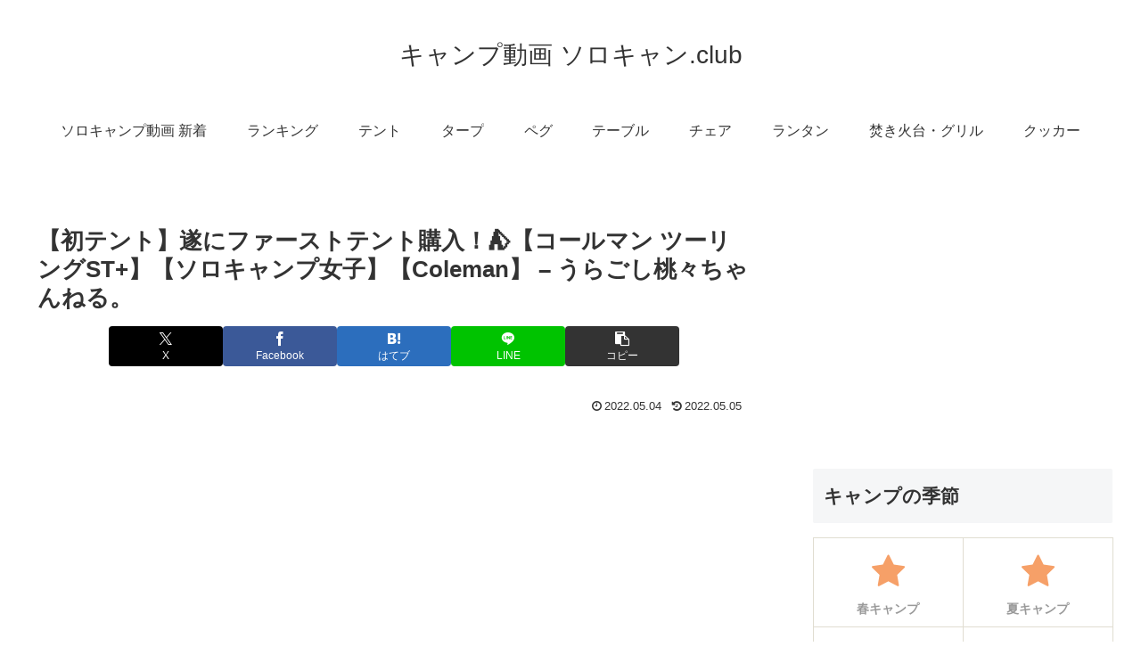

--- FILE ---
content_type: text/html; charset=UTF-8
request_url: https://solo-camp.club/15835
body_size: 50384
content:
<!doctype html>
<html lang="ja">

<head>
<meta charset="utf-8">
<meta name="viewport" content="width=device-width, initial-scale=1.0, viewport-fit=cover">
<meta name="referrer" content="no-referrer-when-downgrade">
<meta name="format-detection" content="telephone=no">


  


  
  

  <!-- Other Analytics -->
<script async src="https://pagead2.googlesyndication.com/pagead/js/adsbygoogle.js?client=ca-pub-7500145269171947"
     crossorigin="anonymous"></script>
<!-- /Other Analytics -->
<!-- preconnect dns-prefetch -->
<link rel="preconnect dns-prefetch" href="//www.googletagmanager.com">
<link rel="preconnect dns-prefetch" href="//www.google-analytics.com">
<link rel="preconnect dns-prefetch" href="//ajax.googleapis.com">
<link rel="preconnect dns-prefetch" href="//cdnjs.cloudflare.com">
<link rel="preconnect dns-prefetch" href="//pagead2.googlesyndication.com">
<link rel="preconnect dns-prefetch" href="//googleads.g.doubleclick.net">
<link rel="preconnect dns-prefetch" href="//tpc.googlesyndication.com">
<link rel="preconnect dns-prefetch" href="//ad.doubleclick.net">
<link rel="preconnect dns-prefetch" href="//www.gstatic.com">
<link rel="preconnect dns-prefetch" href="//cse.google.com">
<link rel="preconnect dns-prefetch" href="//fonts.gstatic.com">
<link rel="preconnect dns-prefetch" href="//fonts.googleapis.com">
<link rel="preconnect dns-prefetch" href="//cms.quantserve.com">
<link rel="preconnect dns-prefetch" href="//secure.gravatar.com">
<link rel="preconnect dns-prefetch" href="//cdn.syndication.twimg.com">
<link rel="preconnect dns-prefetch" href="//cdn.jsdelivr.net">
<link rel="preconnect dns-prefetch" href="//images-fe.ssl-images-amazon.com">
<link rel="preconnect dns-prefetch" href="//completion.amazon.com">
<link rel="preconnect dns-prefetch" href="//m.media-amazon.com">
<link rel="preconnect dns-prefetch" href="//i.moshimo.com">
<link rel="preconnect dns-prefetch" href="//aml.valuecommerce.com">
<link rel="preconnect dns-prefetch" href="//dalc.valuecommerce.com">
<link rel="preconnect dns-prefetch" href="//dalb.valuecommerce.com">

<!-- Preload -->
<link rel="preload" as="font" type="font/woff" href="https://solo-camp.club/agwp/wp-content/themes/cocoon-master/webfonts/icomoon/fonts/icomoon.woff?v=2.7.0.2" crossorigin>
<link rel="preload" as="font" type="font/woff2" href="https://solo-camp.club/agwp/wp-content/themes/cocoon-master/webfonts/fontawesome/fonts/fontawesome-webfont.woff2?v=4.7.0" crossorigin>
<script data-cfasync="false" data-no-defer="1" data-no-minify="1" data-no-optimize="1">var ewww_webp_supported=!1;function check_webp_feature(A,e){var w;e=void 0!==e?e:function(){},ewww_webp_supported?e(ewww_webp_supported):((w=new Image).onload=function(){ewww_webp_supported=0<w.width&&0<w.height,e&&e(ewww_webp_supported)},w.onerror=function(){e&&e(!1)},w.src="data:image/webp;base64,"+{alpha:"UklGRkoAAABXRUJQVlA4WAoAAAAQAAAAAAAAAAAAQUxQSAwAAAARBxAR/Q9ERP8DAABWUDggGAAAABQBAJ0BKgEAAQAAAP4AAA3AAP7mtQAAAA=="}[A])}check_webp_feature("alpha");</script><script data-cfasync="false" data-no-defer="1" data-no-minify="1" data-no-optimize="1">var Arrive=function(c,w){"use strict";if(c.MutationObserver&&"undefined"!=typeof HTMLElement){var r,a=0,u=(r=HTMLElement.prototype.matches||HTMLElement.prototype.webkitMatchesSelector||HTMLElement.prototype.mozMatchesSelector||HTMLElement.prototype.msMatchesSelector,{matchesSelector:function(e,t){return e instanceof HTMLElement&&r.call(e,t)},addMethod:function(e,t,r){var a=e[t];e[t]=function(){return r.length==arguments.length?r.apply(this,arguments):"function"==typeof a?a.apply(this,arguments):void 0}},callCallbacks:function(e,t){t&&t.options.onceOnly&&1==t.firedElems.length&&(e=[e[0]]);for(var r,a=0;r=e[a];a++)r&&r.callback&&r.callback.call(r.elem,r.elem);t&&t.options.onceOnly&&1==t.firedElems.length&&t.me.unbindEventWithSelectorAndCallback.call(t.target,t.selector,t.callback)},checkChildNodesRecursively:function(e,t,r,a){for(var i,n=0;i=e[n];n++)r(i,t,a)&&a.push({callback:t.callback,elem:i}),0<i.childNodes.length&&u.checkChildNodesRecursively(i.childNodes,t,r,a)},mergeArrays:function(e,t){var r,a={};for(r in e)e.hasOwnProperty(r)&&(a[r]=e[r]);for(r in t)t.hasOwnProperty(r)&&(a[r]=t[r]);return a},toElementsArray:function(e){return e=void 0!==e&&("number"!=typeof e.length||e===c)?[e]:e}}),e=(l.prototype.addEvent=function(e,t,r,a){a={target:e,selector:t,options:r,callback:a,firedElems:[]};return this._beforeAdding&&this._beforeAdding(a),this._eventsBucket.push(a),a},l.prototype.removeEvent=function(e){for(var t,r=this._eventsBucket.length-1;t=this._eventsBucket[r];r--)e(t)&&(this._beforeRemoving&&this._beforeRemoving(t),(t=this._eventsBucket.splice(r,1))&&t.length&&(t[0].callback=null))},l.prototype.beforeAdding=function(e){this._beforeAdding=e},l.prototype.beforeRemoving=function(e){this._beforeRemoving=e},l),t=function(i,n){var o=new e,l=this,s={fireOnAttributesModification:!1};return o.beforeAdding(function(t){var e=t.target;e!==c.document&&e!==c||(e=document.getElementsByTagName("html")[0]);var r=new MutationObserver(function(e){n.call(this,e,t)}),a=i(t.options);r.observe(e,a),t.observer=r,t.me=l}),o.beforeRemoving(function(e){e.observer.disconnect()}),this.bindEvent=function(e,t,r){t=u.mergeArrays(s,t);for(var a=u.toElementsArray(this),i=0;i<a.length;i++)o.addEvent(a[i],e,t,r)},this.unbindEvent=function(){var r=u.toElementsArray(this);o.removeEvent(function(e){for(var t=0;t<r.length;t++)if(this===w||e.target===r[t])return!0;return!1})},this.unbindEventWithSelectorOrCallback=function(r){var a=u.toElementsArray(this),i=r,e="function"==typeof r?function(e){for(var t=0;t<a.length;t++)if((this===w||e.target===a[t])&&e.callback===i)return!0;return!1}:function(e){for(var t=0;t<a.length;t++)if((this===w||e.target===a[t])&&e.selector===r)return!0;return!1};o.removeEvent(e)},this.unbindEventWithSelectorAndCallback=function(r,a){var i=u.toElementsArray(this);o.removeEvent(function(e){for(var t=0;t<i.length;t++)if((this===w||e.target===i[t])&&e.selector===r&&e.callback===a)return!0;return!1})},this},i=new function(){var s={fireOnAttributesModification:!1,onceOnly:!1,existing:!1};function n(e,t,r){return!(!u.matchesSelector(e,t.selector)||(e._id===w&&(e._id=a++),-1!=t.firedElems.indexOf(e._id)))&&(t.firedElems.push(e._id),!0)}var c=(i=new t(function(e){var t={attributes:!1,childList:!0,subtree:!0};return e.fireOnAttributesModification&&(t.attributes=!0),t},function(e,i){e.forEach(function(e){var t=e.addedNodes,r=e.target,a=[];null!==t&&0<t.length?u.checkChildNodesRecursively(t,i,n,a):"attributes"===e.type&&n(r,i)&&a.push({callback:i.callback,elem:r}),u.callCallbacks(a,i)})})).bindEvent;return i.bindEvent=function(e,t,r){t=void 0===r?(r=t,s):u.mergeArrays(s,t);var a=u.toElementsArray(this);if(t.existing){for(var i=[],n=0;n<a.length;n++)for(var o=a[n].querySelectorAll(e),l=0;l<o.length;l++)i.push({callback:r,elem:o[l]});if(t.onceOnly&&i.length)return r.call(i[0].elem,i[0].elem);setTimeout(u.callCallbacks,1,i)}c.call(this,e,t,r)},i},o=new function(){var a={};function i(e,t){return u.matchesSelector(e,t.selector)}var n=(o=new t(function(){return{childList:!0,subtree:!0}},function(e,r){e.forEach(function(e){var t=e.removedNodes,e=[];null!==t&&0<t.length&&u.checkChildNodesRecursively(t,r,i,e),u.callCallbacks(e,r)})})).bindEvent;return o.bindEvent=function(e,t,r){t=void 0===r?(r=t,a):u.mergeArrays(a,t),n.call(this,e,t,r)},o};d(HTMLElement.prototype),d(NodeList.prototype),d(HTMLCollection.prototype),d(HTMLDocument.prototype),d(Window.prototype);var n={};return s(i,n,"unbindAllArrive"),s(o,n,"unbindAllLeave"),n}function l(){this._eventsBucket=[],this._beforeAdding=null,this._beforeRemoving=null}function s(e,t,r){u.addMethod(t,r,e.unbindEvent),u.addMethod(t,r,e.unbindEventWithSelectorOrCallback),u.addMethod(t,r,e.unbindEventWithSelectorAndCallback)}function d(e){e.arrive=i.bindEvent,s(i,e,"unbindArrive"),e.leave=o.bindEvent,s(o,e,"unbindLeave")}}(window,void 0),ewww_webp_supported=!1;function check_webp_feature(e,t){var r;ewww_webp_supported?t(ewww_webp_supported):((r=new Image).onload=function(){ewww_webp_supported=0<r.width&&0<r.height,t(ewww_webp_supported)},r.onerror=function(){t(!1)},r.src="data:image/webp;base64,"+{alpha:"UklGRkoAAABXRUJQVlA4WAoAAAAQAAAAAAAAAAAAQUxQSAwAAAARBxAR/Q9ERP8DAABWUDggGAAAABQBAJ0BKgEAAQAAAP4AAA3AAP7mtQAAAA==",animation:"UklGRlIAAABXRUJQVlA4WAoAAAASAAAAAAAAAAAAQU5JTQYAAAD/////AABBTk1GJgAAAAAAAAAAAAAAAAAAAGQAAABWUDhMDQAAAC8AAAAQBxAREYiI/gcA"}[e])}function ewwwLoadImages(e){if(e){for(var t=document.querySelectorAll(".batch-image img, .image-wrapper a, .ngg-pro-masonry-item a, .ngg-galleria-offscreen-seo-wrapper a"),r=0,a=t.length;r<a;r++)ewwwAttr(t[r],"data-src",t[r].getAttribute("data-webp")),ewwwAttr(t[r],"data-thumbnail",t[r].getAttribute("data-webp-thumbnail"));for(var i=document.querySelectorAll("div.woocommerce-product-gallery__image"),r=0,a=i.length;r<a;r++)ewwwAttr(i[r],"data-thumb",i[r].getAttribute("data-webp-thumb"))}for(var n=document.querySelectorAll("video"),r=0,a=n.length;r<a;r++)ewwwAttr(n[r],"poster",e?n[r].getAttribute("data-poster-webp"):n[r].getAttribute("data-poster-image"));for(var o,l=document.querySelectorAll("img.ewww_webp_lazy_load"),r=0,a=l.length;r<a;r++)e&&(ewwwAttr(l[r],"data-lazy-srcset",l[r].getAttribute("data-lazy-srcset-webp")),ewwwAttr(l[r],"data-srcset",l[r].getAttribute("data-srcset-webp")),ewwwAttr(l[r],"data-lazy-src",l[r].getAttribute("data-lazy-src-webp")),ewwwAttr(l[r],"data-src",l[r].getAttribute("data-src-webp")),ewwwAttr(l[r],"data-orig-file",l[r].getAttribute("data-webp-orig-file")),ewwwAttr(l[r],"data-medium-file",l[r].getAttribute("data-webp-medium-file")),ewwwAttr(l[r],"data-large-file",l[r].getAttribute("data-webp-large-file")),null!=(o=l[r].getAttribute("srcset"))&&!1!==o&&o.includes("R0lGOD")&&ewwwAttr(l[r],"src",l[r].getAttribute("data-lazy-src-webp"))),l[r].className=l[r].className.replace(/\bewww_webp_lazy_load\b/,"");for(var s=document.querySelectorAll(".ewww_webp"),r=0,a=s.length;r<a;r++)e?(ewwwAttr(s[r],"srcset",s[r].getAttribute("data-srcset-webp")),ewwwAttr(s[r],"src",s[r].getAttribute("data-src-webp")),ewwwAttr(s[r],"data-orig-file",s[r].getAttribute("data-webp-orig-file")),ewwwAttr(s[r],"data-medium-file",s[r].getAttribute("data-webp-medium-file")),ewwwAttr(s[r],"data-large-file",s[r].getAttribute("data-webp-large-file")),ewwwAttr(s[r],"data-large_image",s[r].getAttribute("data-webp-large_image")),ewwwAttr(s[r],"data-src",s[r].getAttribute("data-webp-src"))):(ewwwAttr(s[r],"srcset",s[r].getAttribute("data-srcset-img")),ewwwAttr(s[r],"src",s[r].getAttribute("data-src-img"))),s[r].className=s[r].className.replace(/\bewww_webp\b/,"ewww_webp_loaded");window.jQuery&&jQuery.fn.isotope&&jQuery.fn.imagesLoaded&&(jQuery(".fusion-posts-container-infinite").imagesLoaded(function(){jQuery(".fusion-posts-container-infinite").hasClass("isotope")&&jQuery(".fusion-posts-container-infinite").isotope()}),jQuery(".fusion-portfolio:not(.fusion-recent-works) .fusion-portfolio-wrapper").imagesLoaded(function(){jQuery(".fusion-portfolio:not(.fusion-recent-works) .fusion-portfolio-wrapper").isotope()}))}function ewwwWebPInit(e){ewwwLoadImages(e),ewwwNggLoadGalleries(e),document.arrive(".ewww_webp",function(){ewwwLoadImages(e)}),document.arrive(".ewww_webp_lazy_load",function(){ewwwLoadImages(e)}),document.arrive("videos",function(){ewwwLoadImages(e)}),"loading"==document.readyState?document.addEventListener("DOMContentLoaded",ewwwJSONParserInit):("undefined"!=typeof galleries&&ewwwNggParseGalleries(e),ewwwWooParseVariations(e))}function ewwwAttr(e,t,r){null!=r&&!1!==r&&e.setAttribute(t,r)}function ewwwJSONParserInit(){"undefined"!=typeof galleries&&check_webp_feature("alpha",ewwwNggParseGalleries),check_webp_feature("alpha",ewwwWooParseVariations)}function ewwwWooParseVariations(e){if(e)for(var t=document.querySelectorAll("form.variations_form"),r=0,a=t.length;r<a;r++){var i=t[r].getAttribute("data-product_variations"),n=!1;try{for(var o in i=JSON.parse(i))void 0!==i[o]&&void 0!==i[o].image&&(void 0!==i[o].image.src_webp&&(i[o].image.src=i[o].image.src_webp,n=!0),void 0!==i[o].image.srcset_webp&&(i[o].image.srcset=i[o].image.srcset_webp,n=!0),void 0!==i[o].image.full_src_webp&&(i[o].image.full_src=i[o].image.full_src_webp,n=!0),void 0!==i[o].image.gallery_thumbnail_src_webp&&(i[o].image.gallery_thumbnail_src=i[o].image.gallery_thumbnail_src_webp,n=!0),void 0!==i[o].image.thumb_src_webp&&(i[o].image.thumb_src=i[o].image.thumb_src_webp,n=!0));n&&ewwwAttr(t[r],"data-product_variations",JSON.stringify(i))}catch(e){}}}function ewwwNggParseGalleries(e){if(e)for(var t in galleries){var r=galleries[t];galleries[t].images_list=ewwwNggParseImageList(r.images_list)}}function ewwwNggLoadGalleries(e){e&&document.addEventListener("ngg.galleria.themeadded",function(e,t){window.ngg_galleria._create_backup=window.ngg_galleria.create,window.ngg_galleria.create=function(e,t){var r=$(e).data("id");return galleries["gallery_"+r].images_list=ewwwNggParseImageList(galleries["gallery_"+r].images_list),window.ngg_galleria._create_backup(e,t)}})}function ewwwNggParseImageList(e){for(var t in e){var r=e[t];if(void 0!==r["image-webp"]&&(e[t].image=r["image-webp"],delete e[t]["image-webp"]),void 0!==r["thumb-webp"]&&(e[t].thumb=r["thumb-webp"],delete e[t]["thumb-webp"]),void 0!==r.full_image_webp&&(e[t].full_image=r.full_image_webp,delete e[t].full_image_webp),void 0!==r.srcsets)for(var a in r.srcsets)nggSrcset=r.srcsets[a],void 0!==r.srcsets[a+"-webp"]&&(e[t].srcsets[a]=r.srcsets[a+"-webp"],delete e[t].srcsets[a+"-webp"]);if(void 0!==r.full_srcsets)for(var i in r.full_srcsets)nggFSrcset=r.full_srcsets[i],void 0!==r.full_srcsets[i+"-webp"]&&(e[t].full_srcsets[i]=r.full_srcsets[i+"-webp"],delete e[t].full_srcsets[i+"-webp"])}return e}check_webp_feature("alpha",ewwwWebPInit);</script><title>【初テント】遂にファーストテント購入！&#x26fa;&#xfe0f;【コールマン ツーリングST+】【ソロキャンプ女子】【Coleman】 &#8211; うらごし桃々ちゃんねる。 | キャンプ動画 ソロキャン.club</title>
<meta name='robots' content='max-image-preview:large' />

<!-- OGP -->
<meta property="og:type" content="article">
<meta property="og:description" content="出典：YouTube / うらごし桃々ちゃんねる。">
<meta property="og:title" content="【初テント】遂にファーストテント購入！&#x26fa;&#xfe0f;【コールマン ツーリングST+】【ソロキャンプ女子】【Coleman】 &#8211; うらごし桃々ちゃんねる。">
<meta property="og:url" content="https://solo-camp.club/15835">
<meta property="og:image" content="https://solo-camp.club/agwp/wp-content/uploads/2022/05/e685caba761c1f6227fa0223bb76da9e.jpg">
<meta property="og:site_name" content="キャンプ動画 ソロキャン.club">
<meta property="og:locale" content="ja_JP">
<meta property="article:published_time" content="2022-05-04T21:00:29+09:00" />
<meta property="article:modified_time" content="2022-05-05T01:08:48+09:00" />
<meta property="article:section" content="テント">
<meta property="article:tag" content="Coleman">
<meta property="article:tag" content="Travel &amp; Events">
<meta property="article:tag" content="うらごし桃々ちゃんねる">
<meta property="article:tag" content="ましろもも">
<meta property="article:tag" content="アウトドア">
<meta property="article:tag" content="アウトドア女子">
<meta property="article:tag" content="キャンプ">
<meta property="article:tag" content="キャンプギア">
<meta property="article:tag" content="キャンプ初心者">
<meta property="article:tag" content="キャンプ女子">
<meta property="article:tag" content="コールマン">
<meta property="article:tag" content="ソロキャンプ">
<meta property="article:tag" content="ソロテント">
<meta property="article:tag" content="ツーリング">
<meta property="article:tag" content="テント">
<meta property="article:tag" content="ファーストテント">
<meta property="article:tag" content="桃々">
<meta property="article:tag" content="眞白">
<meta property="article:tag" content="眞白桃々">
<meta property="article:tag" content="都内釣り">
<meta property="article:tag" content="釣り">
<meta property="article:tag" content="釣りガール">
<meta property="article:tag" content="釣り初心者">
<meta property="article:tag" content="釣り女子">
<!-- /OGP -->

<!-- Twitter Card -->
<meta name="twitter:card" content="summary_large_image">
<meta property="twitter:description" content="出典：YouTube / うらごし桃々ちゃんねる。">
<meta property="twitter:title" content="【初テント】遂にファーストテント購入！&#x26fa;&#xfe0f;【コールマン ツーリングST+】【ソロキャンプ女子】【Coleman】 &#8211; うらごし桃々ちゃんねる。">
<meta property="twitter:url" content="https://solo-camp.club/15835">
<meta name="twitter:image" content="https://solo-camp.club/agwp/wp-content/uploads/2022/05/e685caba761c1f6227fa0223bb76da9e.jpg">
<meta name="twitter:domain" content="solo-camp.club">
<!-- /Twitter Card -->
<link rel='dns-prefetch' href='//ajax.googleapis.com' />
<link rel='dns-prefetch' href='//cdnjs.cloudflare.com' />
<link rel="alternate" type="application/rss+xml" title="キャンプ動画 ソロキャン.club &raquo; フィード" href="https://solo-camp.club/feed" />
<link rel="alternate" type="application/rss+xml" title="キャンプ動画 ソロキャン.club &raquo; コメントフィード" href="https://solo-camp.club/comments/feed" />
<link rel="alternate" type="application/rss+xml" title="キャンプ動画 ソロキャン.club &raquo; 【初テント】遂にファーストテント購入！&#x26fa;&#xfe0f;【コールマン ツーリングST+】【ソロキャンプ女子】【Coleman】 &#8211; うらごし桃々ちゃんねる。 のコメントのフィード" href="https://solo-camp.club/15835/feed" />
		<!-- This site uses the Google Analytics by ExactMetrics plugin v8.10.1 - Using Analytics tracking - https://www.exactmetrics.com/ -->
							<script src="//www.googletagmanager.com/gtag/js?id=G-28CGB0K9K1"  data-cfasync="false" data-wpfc-render="false" async></script>
			<script data-cfasync="false" data-wpfc-render="false">
				var em_version = '8.10.1';
				var em_track_user = true;
				var em_no_track_reason = '';
								var ExactMetricsDefaultLocations = {"page_location":"https:\/\/solo-camp.club\/15835\/"};
								if ( typeof ExactMetricsPrivacyGuardFilter === 'function' ) {
					var ExactMetricsLocations = (typeof ExactMetricsExcludeQuery === 'object') ? ExactMetricsPrivacyGuardFilter( ExactMetricsExcludeQuery ) : ExactMetricsPrivacyGuardFilter( ExactMetricsDefaultLocations );
				} else {
					var ExactMetricsLocations = (typeof ExactMetricsExcludeQuery === 'object') ? ExactMetricsExcludeQuery : ExactMetricsDefaultLocations;
				}

								var disableStrs = [
										'ga-disable-G-28CGB0K9K1',
									];

				/* Function to detect opted out users */
				function __gtagTrackerIsOptedOut() {
					for (var index = 0; index < disableStrs.length; index++) {
						if (document.cookie.indexOf(disableStrs[index] + '=true') > -1) {
							return true;
						}
					}

					return false;
				}

				/* Disable tracking if the opt-out cookie exists. */
				if (__gtagTrackerIsOptedOut()) {
					for (var index = 0; index < disableStrs.length; index++) {
						window[disableStrs[index]] = true;
					}
				}

				/* Opt-out function */
				function __gtagTrackerOptout() {
					for (var index = 0; index < disableStrs.length; index++) {
						document.cookie = disableStrs[index] + '=true; expires=Thu, 31 Dec 2099 23:59:59 UTC; path=/';
						window[disableStrs[index]] = true;
					}
				}

				if ('undefined' === typeof gaOptout) {
					function gaOptout() {
						__gtagTrackerOptout();
					}
				}
								window.dataLayer = window.dataLayer || [];

				window.ExactMetricsDualTracker = {
					helpers: {},
					trackers: {},
				};
				if (em_track_user) {
					function __gtagDataLayer() {
						dataLayer.push(arguments);
					}

					function __gtagTracker(type, name, parameters) {
						if (!parameters) {
							parameters = {};
						}

						if (parameters.send_to) {
							__gtagDataLayer.apply(null, arguments);
							return;
						}

						if (type === 'event') {
														parameters.send_to = exactmetrics_frontend.v4_id;
							var hookName = name;
							if (typeof parameters['event_category'] !== 'undefined') {
								hookName = parameters['event_category'] + ':' + name;
							}

							if (typeof ExactMetricsDualTracker.trackers[hookName] !== 'undefined') {
								ExactMetricsDualTracker.trackers[hookName](parameters);
							} else {
								__gtagDataLayer('event', name, parameters);
							}
							
						} else {
							__gtagDataLayer.apply(null, arguments);
						}
					}

					__gtagTracker('js', new Date());
					__gtagTracker('set', {
						'developer_id.dNDMyYj': true,
											});
					if ( ExactMetricsLocations.page_location ) {
						__gtagTracker('set', ExactMetricsLocations);
					}
										__gtagTracker('config', 'G-28CGB0K9K1', {"forceSSL":"true"} );
										window.gtag = __gtagTracker;										(function () {
						/* https://developers.google.com/analytics/devguides/collection/analyticsjs/ */
						/* ga and __gaTracker compatibility shim. */
						var noopfn = function () {
							return null;
						};
						var newtracker = function () {
							return new Tracker();
						};
						var Tracker = function () {
							return null;
						};
						var p = Tracker.prototype;
						p.get = noopfn;
						p.set = noopfn;
						p.send = function () {
							var args = Array.prototype.slice.call(arguments);
							args.unshift('send');
							__gaTracker.apply(null, args);
						};
						var __gaTracker = function () {
							var len = arguments.length;
							if (len === 0) {
								return;
							}
							var f = arguments[len - 1];
							if (typeof f !== 'object' || f === null || typeof f.hitCallback !== 'function') {
								if ('send' === arguments[0]) {
									var hitConverted, hitObject = false, action;
									if ('event' === arguments[1]) {
										if ('undefined' !== typeof arguments[3]) {
											hitObject = {
												'eventAction': arguments[3],
												'eventCategory': arguments[2],
												'eventLabel': arguments[4],
												'value': arguments[5] ? arguments[5] : 1,
											}
										}
									}
									if ('pageview' === arguments[1]) {
										if ('undefined' !== typeof arguments[2]) {
											hitObject = {
												'eventAction': 'page_view',
												'page_path': arguments[2],
											}
										}
									}
									if (typeof arguments[2] === 'object') {
										hitObject = arguments[2];
									}
									if (typeof arguments[5] === 'object') {
										Object.assign(hitObject, arguments[5]);
									}
									if ('undefined' !== typeof arguments[1].hitType) {
										hitObject = arguments[1];
										if ('pageview' === hitObject.hitType) {
											hitObject.eventAction = 'page_view';
										}
									}
									if (hitObject) {
										action = 'timing' === arguments[1].hitType ? 'timing_complete' : hitObject.eventAction;
										hitConverted = mapArgs(hitObject);
										__gtagTracker('event', action, hitConverted);
									}
								}
								return;
							}

							function mapArgs(args) {
								var arg, hit = {};
								var gaMap = {
									'eventCategory': 'event_category',
									'eventAction': 'event_action',
									'eventLabel': 'event_label',
									'eventValue': 'event_value',
									'nonInteraction': 'non_interaction',
									'timingCategory': 'event_category',
									'timingVar': 'name',
									'timingValue': 'value',
									'timingLabel': 'event_label',
									'page': 'page_path',
									'location': 'page_location',
									'title': 'page_title',
									'referrer' : 'page_referrer',
								};
								for (arg in args) {
																		if (!(!args.hasOwnProperty(arg) || !gaMap.hasOwnProperty(arg))) {
										hit[gaMap[arg]] = args[arg];
									} else {
										hit[arg] = args[arg];
									}
								}
								return hit;
							}

							try {
								f.hitCallback();
							} catch (ex) {
							}
						};
						__gaTracker.create = newtracker;
						__gaTracker.getByName = newtracker;
						__gaTracker.getAll = function () {
							return [];
						};
						__gaTracker.remove = noopfn;
						__gaTracker.loaded = true;
						window['__gaTracker'] = __gaTracker;
					})();
									} else {
										console.log("");
					(function () {
						function __gtagTracker() {
							return null;
						}

						window['__gtagTracker'] = __gtagTracker;
						window['gtag'] = __gtagTracker;
					})();
									}
			</script>
							<!-- / Google Analytics by ExactMetrics -->
		<link rel='stylesheet' id='wp-block-library-css' href='https://solo-camp.club/agwp/wp-includes/css/dist/block-library/style.min.css?ver=6.8.3&#038;fver=20250715034404' media='all' />
<style id='global-styles-inline-css'>
:root{--wp--preset--aspect-ratio--square: 1;--wp--preset--aspect-ratio--4-3: 4/3;--wp--preset--aspect-ratio--3-4: 3/4;--wp--preset--aspect-ratio--3-2: 3/2;--wp--preset--aspect-ratio--2-3: 2/3;--wp--preset--aspect-ratio--16-9: 16/9;--wp--preset--aspect-ratio--9-16: 9/16;--wp--preset--color--black: #000000;--wp--preset--color--cyan-bluish-gray: #abb8c3;--wp--preset--color--white: #ffffff;--wp--preset--color--pale-pink: #f78da7;--wp--preset--color--vivid-red: #cf2e2e;--wp--preset--color--luminous-vivid-orange: #ff6900;--wp--preset--color--luminous-vivid-amber: #fcb900;--wp--preset--color--light-green-cyan: #7bdcb5;--wp--preset--color--vivid-green-cyan: #00d084;--wp--preset--color--pale-cyan-blue: #8ed1fc;--wp--preset--color--vivid-cyan-blue: #0693e3;--wp--preset--color--vivid-purple: #9b51e0;--wp--preset--color--key-color: #19448e;--wp--preset--color--red: #e60033;--wp--preset--color--pink: #e95295;--wp--preset--color--purple: #884898;--wp--preset--color--deep: #55295b;--wp--preset--color--indigo: #1e50a2;--wp--preset--color--blue: #0095d9;--wp--preset--color--light-blue: #2ca9e1;--wp--preset--color--cyan: #00a3af;--wp--preset--color--teal: #007b43;--wp--preset--color--green: #3eb370;--wp--preset--color--light-green: #8bc34a;--wp--preset--color--lime: #c3d825;--wp--preset--color--yellow: #ffd900;--wp--preset--color--amber: #ffc107;--wp--preset--color--orange: #f39800;--wp--preset--color--deep-orange: #ea5506;--wp--preset--color--brown: #954e2a;--wp--preset--color--light-grey: #dddddd;--wp--preset--color--grey: #949495;--wp--preset--color--dark-grey: #666666;--wp--preset--color--cocoon-black: #333333;--wp--preset--color--cocoon-white: #ffffff;--wp--preset--color--watery-blue: #f3fafe;--wp--preset--color--watery-yellow: #fff7cc;--wp--preset--color--watery-red: #fdf2f2;--wp--preset--color--watery-green: #ebf8f4;--wp--preset--color--ex-a: #ffffff;--wp--preset--color--ex-b: #ffffff;--wp--preset--color--ex-c: #ffffff;--wp--preset--color--ex-d: #ffffff;--wp--preset--color--ex-e: #ffffff;--wp--preset--color--ex-f: #ffffff;--wp--preset--gradient--vivid-cyan-blue-to-vivid-purple: linear-gradient(135deg,rgba(6,147,227,1) 0%,rgb(155,81,224) 100%);--wp--preset--gradient--light-green-cyan-to-vivid-green-cyan: linear-gradient(135deg,rgb(122,220,180) 0%,rgb(0,208,130) 100%);--wp--preset--gradient--luminous-vivid-amber-to-luminous-vivid-orange: linear-gradient(135deg,rgba(252,185,0,1) 0%,rgba(255,105,0,1) 100%);--wp--preset--gradient--luminous-vivid-orange-to-vivid-red: linear-gradient(135deg,rgba(255,105,0,1) 0%,rgb(207,46,46) 100%);--wp--preset--gradient--very-light-gray-to-cyan-bluish-gray: linear-gradient(135deg,rgb(238,238,238) 0%,rgb(169,184,195) 100%);--wp--preset--gradient--cool-to-warm-spectrum: linear-gradient(135deg,rgb(74,234,220) 0%,rgb(151,120,209) 20%,rgb(207,42,186) 40%,rgb(238,44,130) 60%,rgb(251,105,98) 80%,rgb(254,248,76) 100%);--wp--preset--gradient--blush-light-purple: linear-gradient(135deg,rgb(255,206,236) 0%,rgb(152,150,240) 100%);--wp--preset--gradient--blush-bordeaux: linear-gradient(135deg,rgb(254,205,165) 0%,rgb(254,45,45) 50%,rgb(107,0,62) 100%);--wp--preset--gradient--luminous-dusk: linear-gradient(135deg,rgb(255,203,112) 0%,rgb(199,81,192) 50%,rgb(65,88,208) 100%);--wp--preset--gradient--pale-ocean: linear-gradient(135deg,rgb(255,245,203) 0%,rgb(182,227,212) 50%,rgb(51,167,181) 100%);--wp--preset--gradient--electric-grass: linear-gradient(135deg,rgb(202,248,128) 0%,rgb(113,206,126) 100%);--wp--preset--gradient--midnight: linear-gradient(135deg,rgb(2,3,129) 0%,rgb(40,116,252) 100%);--wp--preset--font-size--small: 13px;--wp--preset--font-size--medium: 20px;--wp--preset--font-size--large: 36px;--wp--preset--font-size--x-large: 42px;--wp--preset--spacing--20: 0.44rem;--wp--preset--spacing--30: 0.67rem;--wp--preset--spacing--40: 1rem;--wp--preset--spacing--50: 1.5rem;--wp--preset--spacing--60: 2.25rem;--wp--preset--spacing--70: 3.38rem;--wp--preset--spacing--80: 5.06rem;--wp--preset--shadow--natural: 6px 6px 9px rgba(0, 0, 0, 0.2);--wp--preset--shadow--deep: 12px 12px 50px rgba(0, 0, 0, 0.4);--wp--preset--shadow--sharp: 6px 6px 0px rgba(0, 0, 0, 0.2);--wp--preset--shadow--outlined: 6px 6px 0px -3px rgba(255, 255, 255, 1), 6px 6px rgba(0, 0, 0, 1);--wp--preset--shadow--crisp: 6px 6px 0px rgba(0, 0, 0, 1);}:root { --wp--style--global--content-size: 840px;--wp--style--global--wide-size: 1200px; }:where(body) { margin: 0; }.wp-site-blocks > .alignleft { float: left; margin-right: 2em; }.wp-site-blocks > .alignright { float: right; margin-left: 2em; }.wp-site-blocks > .aligncenter { justify-content: center; margin-left: auto; margin-right: auto; }:where(.wp-site-blocks) > * { margin-block-start: 24px; margin-block-end: 0; }:where(.wp-site-blocks) > :first-child { margin-block-start: 0; }:where(.wp-site-blocks) > :last-child { margin-block-end: 0; }:root { --wp--style--block-gap: 24px; }:root :where(.is-layout-flow) > :first-child{margin-block-start: 0;}:root :where(.is-layout-flow) > :last-child{margin-block-end: 0;}:root :where(.is-layout-flow) > *{margin-block-start: 24px;margin-block-end: 0;}:root :where(.is-layout-constrained) > :first-child{margin-block-start: 0;}:root :where(.is-layout-constrained) > :last-child{margin-block-end: 0;}:root :where(.is-layout-constrained) > *{margin-block-start: 24px;margin-block-end: 0;}:root :where(.is-layout-flex){gap: 24px;}:root :where(.is-layout-grid){gap: 24px;}.is-layout-flow > .alignleft{float: left;margin-inline-start: 0;margin-inline-end: 2em;}.is-layout-flow > .alignright{float: right;margin-inline-start: 2em;margin-inline-end: 0;}.is-layout-flow > .aligncenter{margin-left: auto !important;margin-right: auto !important;}.is-layout-constrained > .alignleft{float: left;margin-inline-start: 0;margin-inline-end: 2em;}.is-layout-constrained > .alignright{float: right;margin-inline-start: 2em;margin-inline-end: 0;}.is-layout-constrained > .aligncenter{margin-left: auto !important;margin-right: auto !important;}.is-layout-constrained > :where(:not(.alignleft):not(.alignright):not(.alignfull)){max-width: var(--wp--style--global--content-size);margin-left: auto !important;margin-right: auto !important;}.is-layout-constrained > .alignwide{max-width: var(--wp--style--global--wide-size);}body .is-layout-flex{display: flex;}.is-layout-flex{flex-wrap: wrap;align-items: center;}.is-layout-flex > :is(*, div){margin: 0;}body .is-layout-grid{display: grid;}.is-layout-grid > :is(*, div){margin: 0;}body{padding-top: 0px;padding-right: 0px;padding-bottom: 0px;padding-left: 0px;}a:where(:not(.wp-element-button)){text-decoration: underline;}:root :where(.wp-element-button, .wp-block-button__link){background-color: #32373c;border-width: 0;color: #fff;font-family: inherit;font-size: inherit;line-height: inherit;padding: calc(0.667em + 2px) calc(1.333em + 2px);text-decoration: none;}.has-black-color{color: var(--wp--preset--color--black) !important;}.has-cyan-bluish-gray-color{color: var(--wp--preset--color--cyan-bluish-gray) !important;}.has-white-color{color: var(--wp--preset--color--white) !important;}.has-pale-pink-color{color: var(--wp--preset--color--pale-pink) !important;}.has-vivid-red-color{color: var(--wp--preset--color--vivid-red) !important;}.has-luminous-vivid-orange-color{color: var(--wp--preset--color--luminous-vivid-orange) !important;}.has-luminous-vivid-amber-color{color: var(--wp--preset--color--luminous-vivid-amber) !important;}.has-light-green-cyan-color{color: var(--wp--preset--color--light-green-cyan) !important;}.has-vivid-green-cyan-color{color: var(--wp--preset--color--vivid-green-cyan) !important;}.has-pale-cyan-blue-color{color: var(--wp--preset--color--pale-cyan-blue) !important;}.has-vivid-cyan-blue-color{color: var(--wp--preset--color--vivid-cyan-blue) !important;}.has-vivid-purple-color{color: var(--wp--preset--color--vivid-purple) !important;}.has-key-color-color{color: var(--wp--preset--color--key-color) !important;}.has-red-color{color: var(--wp--preset--color--red) !important;}.has-pink-color{color: var(--wp--preset--color--pink) !important;}.has-purple-color{color: var(--wp--preset--color--purple) !important;}.has-deep-color{color: var(--wp--preset--color--deep) !important;}.has-indigo-color{color: var(--wp--preset--color--indigo) !important;}.has-blue-color{color: var(--wp--preset--color--blue) !important;}.has-light-blue-color{color: var(--wp--preset--color--light-blue) !important;}.has-cyan-color{color: var(--wp--preset--color--cyan) !important;}.has-teal-color{color: var(--wp--preset--color--teal) !important;}.has-green-color{color: var(--wp--preset--color--green) !important;}.has-light-green-color{color: var(--wp--preset--color--light-green) !important;}.has-lime-color{color: var(--wp--preset--color--lime) !important;}.has-yellow-color{color: var(--wp--preset--color--yellow) !important;}.has-amber-color{color: var(--wp--preset--color--amber) !important;}.has-orange-color{color: var(--wp--preset--color--orange) !important;}.has-deep-orange-color{color: var(--wp--preset--color--deep-orange) !important;}.has-brown-color{color: var(--wp--preset--color--brown) !important;}.has-light-grey-color{color: var(--wp--preset--color--light-grey) !important;}.has-grey-color{color: var(--wp--preset--color--grey) !important;}.has-dark-grey-color{color: var(--wp--preset--color--dark-grey) !important;}.has-cocoon-black-color{color: var(--wp--preset--color--cocoon-black) !important;}.has-cocoon-white-color{color: var(--wp--preset--color--cocoon-white) !important;}.has-watery-blue-color{color: var(--wp--preset--color--watery-blue) !important;}.has-watery-yellow-color{color: var(--wp--preset--color--watery-yellow) !important;}.has-watery-red-color{color: var(--wp--preset--color--watery-red) !important;}.has-watery-green-color{color: var(--wp--preset--color--watery-green) !important;}.has-ex-a-color{color: var(--wp--preset--color--ex-a) !important;}.has-ex-b-color{color: var(--wp--preset--color--ex-b) !important;}.has-ex-c-color{color: var(--wp--preset--color--ex-c) !important;}.has-ex-d-color{color: var(--wp--preset--color--ex-d) !important;}.has-ex-e-color{color: var(--wp--preset--color--ex-e) !important;}.has-ex-f-color{color: var(--wp--preset--color--ex-f) !important;}.has-black-background-color{background-color: var(--wp--preset--color--black) !important;}.has-cyan-bluish-gray-background-color{background-color: var(--wp--preset--color--cyan-bluish-gray) !important;}.has-white-background-color{background-color: var(--wp--preset--color--white) !important;}.has-pale-pink-background-color{background-color: var(--wp--preset--color--pale-pink) !important;}.has-vivid-red-background-color{background-color: var(--wp--preset--color--vivid-red) !important;}.has-luminous-vivid-orange-background-color{background-color: var(--wp--preset--color--luminous-vivid-orange) !important;}.has-luminous-vivid-amber-background-color{background-color: var(--wp--preset--color--luminous-vivid-amber) !important;}.has-light-green-cyan-background-color{background-color: var(--wp--preset--color--light-green-cyan) !important;}.has-vivid-green-cyan-background-color{background-color: var(--wp--preset--color--vivid-green-cyan) !important;}.has-pale-cyan-blue-background-color{background-color: var(--wp--preset--color--pale-cyan-blue) !important;}.has-vivid-cyan-blue-background-color{background-color: var(--wp--preset--color--vivid-cyan-blue) !important;}.has-vivid-purple-background-color{background-color: var(--wp--preset--color--vivid-purple) !important;}.has-key-color-background-color{background-color: var(--wp--preset--color--key-color) !important;}.has-red-background-color{background-color: var(--wp--preset--color--red) !important;}.has-pink-background-color{background-color: var(--wp--preset--color--pink) !important;}.has-purple-background-color{background-color: var(--wp--preset--color--purple) !important;}.has-deep-background-color{background-color: var(--wp--preset--color--deep) !important;}.has-indigo-background-color{background-color: var(--wp--preset--color--indigo) !important;}.has-blue-background-color{background-color: var(--wp--preset--color--blue) !important;}.has-light-blue-background-color{background-color: var(--wp--preset--color--light-blue) !important;}.has-cyan-background-color{background-color: var(--wp--preset--color--cyan) !important;}.has-teal-background-color{background-color: var(--wp--preset--color--teal) !important;}.has-green-background-color{background-color: var(--wp--preset--color--green) !important;}.has-light-green-background-color{background-color: var(--wp--preset--color--light-green) !important;}.has-lime-background-color{background-color: var(--wp--preset--color--lime) !important;}.has-yellow-background-color{background-color: var(--wp--preset--color--yellow) !important;}.has-amber-background-color{background-color: var(--wp--preset--color--amber) !important;}.has-orange-background-color{background-color: var(--wp--preset--color--orange) !important;}.has-deep-orange-background-color{background-color: var(--wp--preset--color--deep-orange) !important;}.has-brown-background-color{background-color: var(--wp--preset--color--brown) !important;}.has-light-grey-background-color{background-color: var(--wp--preset--color--light-grey) !important;}.has-grey-background-color{background-color: var(--wp--preset--color--grey) !important;}.has-dark-grey-background-color{background-color: var(--wp--preset--color--dark-grey) !important;}.has-cocoon-black-background-color{background-color: var(--wp--preset--color--cocoon-black) !important;}.has-cocoon-white-background-color{background-color: var(--wp--preset--color--cocoon-white) !important;}.has-watery-blue-background-color{background-color: var(--wp--preset--color--watery-blue) !important;}.has-watery-yellow-background-color{background-color: var(--wp--preset--color--watery-yellow) !important;}.has-watery-red-background-color{background-color: var(--wp--preset--color--watery-red) !important;}.has-watery-green-background-color{background-color: var(--wp--preset--color--watery-green) !important;}.has-ex-a-background-color{background-color: var(--wp--preset--color--ex-a) !important;}.has-ex-b-background-color{background-color: var(--wp--preset--color--ex-b) !important;}.has-ex-c-background-color{background-color: var(--wp--preset--color--ex-c) !important;}.has-ex-d-background-color{background-color: var(--wp--preset--color--ex-d) !important;}.has-ex-e-background-color{background-color: var(--wp--preset--color--ex-e) !important;}.has-ex-f-background-color{background-color: var(--wp--preset--color--ex-f) !important;}.has-black-border-color{border-color: var(--wp--preset--color--black) !important;}.has-cyan-bluish-gray-border-color{border-color: var(--wp--preset--color--cyan-bluish-gray) !important;}.has-white-border-color{border-color: var(--wp--preset--color--white) !important;}.has-pale-pink-border-color{border-color: var(--wp--preset--color--pale-pink) !important;}.has-vivid-red-border-color{border-color: var(--wp--preset--color--vivid-red) !important;}.has-luminous-vivid-orange-border-color{border-color: var(--wp--preset--color--luminous-vivid-orange) !important;}.has-luminous-vivid-amber-border-color{border-color: var(--wp--preset--color--luminous-vivid-amber) !important;}.has-light-green-cyan-border-color{border-color: var(--wp--preset--color--light-green-cyan) !important;}.has-vivid-green-cyan-border-color{border-color: var(--wp--preset--color--vivid-green-cyan) !important;}.has-pale-cyan-blue-border-color{border-color: var(--wp--preset--color--pale-cyan-blue) !important;}.has-vivid-cyan-blue-border-color{border-color: var(--wp--preset--color--vivid-cyan-blue) !important;}.has-vivid-purple-border-color{border-color: var(--wp--preset--color--vivid-purple) !important;}.has-key-color-border-color{border-color: var(--wp--preset--color--key-color) !important;}.has-red-border-color{border-color: var(--wp--preset--color--red) !important;}.has-pink-border-color{border-color: var(--wp--preset--color--pink) !important;}.has-purple-border-color{border-color: var(--wp--preset--color--purple) !important;}.has-deep-border-color{border-color: var(--wp--preset--color--deep) !important;}.has-indigo-border-color{border-color: var(--wp--preset--color--indigo) !important;}.has-blue-border-color{border-color: var(--wp--preset--color--blue) !important;}.has-light-blue-border-color{border-color: var(--wp--preset--color--light-blue) !important;}.has-cyan-border-color{border-color: var(--wp--preset--color--cyan) !important;}.has-teal-border-color{border-color: var(--wp--preset--color--teal) !important;}.has-green-border-color{border-color: var(--wp--preset--color--green) !important;}.has-light-green-border-color{border-color: var(--wp--preset--color--light-green) !important;}.has-lime-border-color{border-color: var(--wp--preset--color--lime) !important;}.has-yellow-border-color{border-color: var(--wp--preset--color--yellow) !important;}.has-amber-border-color{border-color: var(--wp--preset--color--amber) !important;}.has-orange-border-color{border-color: var(--wp--preset--color--orange) !important;}.has-deep-orange-border-color{border-color: var(--wp--preset--color--deep-orange) !important;}.has-brown-border-color{border-color: var(--wp--preset--color--brown) !important;}.has-light-grey-border-color{border-color: var(--wp--preset--color--light-grey) !important;}.has-grey-border-color{border-color: var(--wp--preset--color--grey) !important;}.has-dark-grey-border-color{border-color: var(--wp--preset--color--dark-grey) !important;}.has-cocoon-black-border-color{border-color: var(--wp--preset--color--cocoon-black) !important;}.has-cocoon-white-border-color{border-color: var(--wp--preset--color--cocoon-white) !important;}.has-watery-blue-border-color{border-color: var(--wp--preset--color--watery-blue) !important;}.has-watery-yellow-border-color{border-color: var(--wp--preset--color--watery-yellow) !important;}.has-watery-red-border-color{border-color: var(--wp--preset--color--watery-red) !important;}.has-watery-green-border-color{border-color: var(--wp--preset--color--watery-green) !important;}.has-ex-a-border-color{border-color: var(--wp--preset--color--ex-a) !important;}.has-ex-b-border-color{border-color: var(--wp--preset--color--ex-b) !important;}.has-ex-c-border-color{border-color: var(--wp--preset--color--ex-c) !important;}.has-ex-d-border-color{border-color: var(--wp--preset--color--ex-d) !important;}.has-ex-e-border-color{border-color: var(--wp--preset--color--ex-e) !important;}.has-ex-f-border-color{border-color: var(--wp--preset--color--ex-f) !important;}.has-vivid-cyan-blue-to-vivid-purple-gradient-background{background: var(--wp--preset--gradient--vivid-cyan-blue-to-vivid-purple) !important;}.has-light-green-cyan-to-vivid-green-cyan-gradient-background{background: var(--wp--preset--gradient--light-green-cyan-to-vivid-green-cyan) !important;}.has-luminous-vivid-amber-to-luminous-vivid-orange-gradient-background{background: var(--wp--preset--gradient--luminous-vivid-amber-to-luminous-vivid-orange) !important;}.has-luminous-vivid-orange-to-vivid-red-gradient-background{background: var(--wp--preset--gradient--luminous-vivid-orange-to-vivid-red) !important;}.has-very-light-gray-to-cyan-bluish-gray-gradient-background{background: var(--wp--preset--gradient--very-light-gray-to-cyan-bluish-gray) !important;}.has-cool-to-warm-spectrum-gradient-background{background: var(--wp--preset--gradient--cool-to-warm-spectrum) !important;}.has-blush-light-purple-gradient-background{background: var(--wp--preset--gradient--blush-light-purple) !important;}.has-blush-bordeaux-gradient-background{background: var(--wp--preset--gradient--blush-bordeaux) !important;}.has-luminous-dusk-gradient-background{background: var(--wp--preset--gradient--luminous-dusk) !important;}.has-pale-ocean-gradient-background{background: var(--wp--preset--gradient--pale-ocean) !important;}.has-electric-grass-gradient-background{background: var(--wp--preset--gradient--electric-grass) !important;}.has-midnight-gradient-background{background: var(--wp--preset--gradient--midnight) !important;}.has-small-font-size{font-size: var(--wp--preset--font-size--small) !important;}.has-medium-font-size{font-size: var(--wp--preset--font-size--medium) !important;}.has-large-font-size{font-size: var(--wp--preset--font-size--large) !important;}.has-x-large-font-size{font-size: var(--wp--preset--font-size--x-large) !important;}
:root :where(.wp-block-pullquote){font-size: 1.5em;line-height: 1.6;}
</style>
<link rel='stylesheet' id='video-blogster-pro-frontend-css' href='https://solo-camp.club/agwp/wp-content/plugins/video-blogster-pro/video-blogster-frontend.css?ver=4.9.0.1&#038;fver=20241004070241' media='all' />
<link rel='stylesheet' id='cocoon-style-css' href='https://solo-camp.club/agwp/wp-content/themes/cocoon-master/style.css?ver=6.8.3&#038;fver=20250911034426' media='all' />
<style id='cocoon-style-inline-css'>
body.public-page{background-color:#fff}.main{width:860px}.sidebar{width:376px}@media screen and (max-width:1255px){.wrap{width:auto}.main,.sidebar,.sidebar-left .main,.sidebar-left .sidebar{margin:0 .5%}.main{width:67.4%}.sidebar{padding:1.5%;width:30%}.entry-card-thumb{width:38%}.entry-card-content{margin-left:40%}}body::after{content:url(https://solo-camp.club/agwp/wp-content/themes/cocoon-master/lib/analytics/access.php?post_id=15835&post_type=post)!important;visibility:hidden;position:absolute;bottom:0;right:0;width:1px;height:1px;overflow:hidden;display:inline!important}.toc-checkbox{display:none}.toc-content{visibility:hidden;height:0;opacity:.2;transition:all 0.5s ease-out}.toc-checkbox:checked~.toc-content{visibility:visible;padding-top:.6em;height:100%;opacity:1}.toc-title::after{content:'[開く]';margin-left:.5em;cursor:pointer;font-size:.8em}.toc-title:hover::after{text-decoration:underline}.toc-checkbox:checked+.toc-title::after{content:'[閉じる]'}#respond{inset:0;position:absolute;visibility:hidden}#navi .navi-in>ul>li{width:auto}#navi .navi-in>ul>li>a{padding:0 1.4em}.entry-content>*,.demo .entry-content p{line-height:1.8}.entry-content>*,.mce-content-body>*,.article p,.demo .entry-content p,.article dl,.article ul,.article ol,.article blockquote,.article pre,.article table,.article .toc,.body .article,.body .column-wrap,.body .new-entry-cards,.body .popular-entry-cards,.body .navi-entry-cards,.body .box-menus,.body .ranking-item,.body .rss-entry-cards,.body .widget,.body .author-box,.body .blogcard-wrap,.body .login-user-only,.body .information-box,.body .question-box,.body .alert-box,.body .information,.body .question,.body .alert,.body .memo-box,.body .comment-box,.body .common-icon-box,.body .blank-box,.body .button-block,.body .micro-bottom,.body .caption-box,.body .tab-caption-box,.body .label-box,.body .toggle-wrap,.body .wp-block-image,.body .booklink-box,.body .kaerebalink-box,.body .tomarebalink-box,.body .product-item-box,.body .speech-wrap,.body .wp-block-categories,.body .wp-block-archives,.body .wp-block-archives-dropdown,.body .wp-block-calendar,.body .ad-area,.body .wp-block-gallery,.body .wp-block-audio,.body .wp-block-cover,.body .wp-block-file,.body .wp-block-media-text,.body .wp-block-video,.body .wp-block-buttons,.body .wp-block-columns,.body .wp-block-separator,.body .components-placeholder,.body .wp-block-search,.body .wp-block-social-links,.body .timeline-box,.body .blogcard-type,.body .btn-wrap,.body .btn-wrap a,.body .block-box,.body .wp-block-embed,.body .wp-block-group,.body .wp-block-table,.body .scrollable-table,.body .wp-block-separator,.body .wp-block,.body .video-container,.comment-area,.related-entries,.pager-post-navi,.comment-respond{margin-bottom:1.4em}.is-root-container>*{margin-bottom:1.4em!important}.article h2,.article h3,.article h4,.article h5,.article h6{margin-bottom:1.26em}@media screen and (max-width:480px){.body,.menu-content{font-size:16px}}@media screen and (max-width:781px){.wp-block-column{margin-bottom:1.4em}}@media screen and (max-width:834px){.container .column-wrap{gap:1.4em}}.article .micro-top{margin-bottom:.28em}.article .micro-bottom{margin-top:-1.26em}.article .micro-balloon{margin-bottom:.7em}.article .micro-bottom.micro-balloon{margin-top:-.98em}.blank-box.bb-key-color{border-color:#19448e}.iic-key-color li::before{color:#19448e}.blank-box.bb-tab.bb-key-color::before{background-color:#19448e}.tb-key-color .toggle-button{border:1px solid #19448e;background:#19448e;color:#fff}.tb-key-color .toggle-button::before{color:#ccc}.tb-key-color .toggle-checkbox:checked~.toggle-content{border-color:#19448e}.cb-key-color.caption-box{border-color:#19448e}.cb-key-color .caption-box-label{background-color:#19448e;color:#fff}.tcb-key-color .tab-caption-box-label{background-color:#19448e;color:#fff}.tcb-key-color .tab-caption-box-content{border-color:#19448e}.lb-key-color .label-box-content{border-color:#19448e}.mc-key-color{background-color:#19448e;color:#fff;border:none}.mc-key-color.micro-bottom::after{border-bottom-color:#19448e;border-top-color:transparent}.mc-key-color::before{border-top-color:transparent;border-bottom-color:transparent}.mc-key-color::after{border-top-color:#19448e}.btn-key-color,.btn-wrap.btn-wrap-key-color>a{background-color:#19448e}.has-text-color.has-key-color-color{color:#19448e}.has-background.has-key-color-background-color{background-color:#19448e}.body.article,body#tinymce.wp-editor{background-color:#fff}.body.article,.editor-post-title__block .editor-post-title__input,body#tinymce.wp-editor{color:#333}html .body .has-key-color-background-color{background-color:#19448e}html .body .has-key-color-color{color:#19448e}html .body .has-key-color-border-color{border-color:#19448e}html .body .btn-wrap.has-key-color-background-color>a{background-color:#19448e}html .body .btn-wrap.has-key-color-color>a{color:#19448e}html .body .btn-wrap.has-key-color-border-color>a{border-color:#19448e}html .body .bb-tab.has-key-color-border-color .bb-label{background-color:#19448e}html .body .toggle-wrap.has-key-color-border-color:not(.not-nested-style) .toggle-button{background-color:#19448e}html .body .toggle-wrap.has-key-color-border-color:not(.not-nested-style) .toggle-button,html .body .toggle-wrap.has-key-color-border-color:not(.not-nested-style) .toggle-content{border-color:#19448e}html .body .toggle-wrap.has-key-color-background-color:not(.not-nested-style) .toggle-content{background-color:#19448e}html .body .toggle-wrap.has-key-color-color:not(.not-nested-style) .toggle-content{color:#19448e}html .body .iconlist-box.has-key-color-icon-color li::before{color:#19448e}.micro-text.has-key-color-color{color:#19448e}html .body .micro-balloon.has-key-color-color{color:#19448e}html .body .micro-balloon.has-key-color-background-color{background-color:#19448e;border-color:transparent}html .body .micro-balloon.has-key-color-background-color.micro-bottom::after{border-bottom-color:#19448e;border-top-color:transparent}html .body .micro-balloon.has-key-color-background-color::before{border-top-color:transparent;border-bottom-color:transparent}html .body .micro-balloon.has-key-color-background-color::after{border-top-color:#19448e}html .body .micro-balloon.has-border-color.has-key-color-border-color{border-color:#19448e}html .body .micro-balloon.micro-top.has-key-color-border-color::before{border-top-color:#19448e}html .body .micro-balloon.micro-bottom.has-key-color-border-color::before{border-bottom-color:#19448e}html .body .caption-box.has-key-color-border-color:not(.not-nested-style) .box-label{background-color:#19448e}html .body .tab-caption-box.has-key-color-border-color:not(.not-nested-style) .box-label{background-color:#19448e}html .body .tab-caption-box.has-key-color-border-color:not(.not-nested-style) .box-content{border-color:#19448e}html .body .tab-caption-box.has-key-color-background-color:not(.not-nested-style) .box-content{background-color:#19448e}html .body .tab-caption-box.has-key-color-color:not(.not-nested-style) .box-content{color:#19448e}html .body .label-box.has-key-color-border-color:not(.not-nested-style) .box-content{border-color:#19448e}html .body .label-box.has-key-color-background-color:not(.not-nested-style) .box-content{background-color:#19448e}html .body .label-box.has-key-color-color:not(.not-nested-style) .box-content{color:#19448e}html .body .speech-wrap:not(.not-nested-style) .speech-balloon.has-key-color-background-color{background-color:#19448e}html .body .speech-wrap:not(.not-nested-style) .speech-balloon.has-text-color.has-key-color-color{color:#19448e}html .body .speech-wrap:not(.not-nested-style) .speech-balloon.has-key-color-border-color{border-color:#19448e}html .body .speech-wrap.sbp-l:not(.not-nested-style) .speech-balloon.has-key-color-border-color::before{border-right-color:#19448e}html .body .speech-wrap.sbp-r:not(.not-nested-style) .speech-balloon.has-key-color-border-color::before{border-left-color:#19448e}html .body .speech-wrap.sbp-l:not(.not-nested-style) .speech-balloon.has-key-color-background-color::after{border-right-color:#19448e}html .body .speech-wrap.sbp-r:not(.not-nested-style) .speech-balloon.has-key-color-background-color::after{border-left-color:#19448e}html .body .speech-wrap.sbs-line.sbp-r:not(.not-nested-style) .speech-balloon.has-key-color-background-color{background-color:#19448e}html .body .speech-wrap.sbs-line.sbp-r:not(.not-nested-style) .speech-balloon.has-key-color-border-color{border-color:#19448e}html .body .speech-wrap.sbs-think:not(.not-nested-style) .speech-balloon.has-key-color-border-color::before,html .body .speech-wrap.sbs-think:not(.not-nested-style) .speech-balloon.has-key-color-border-color::after{border-color:#19448e}html .body .speech-wrap.sbs-think:not(.not-nested-style) .speech-balloon.has-key-color-background-color::before,html .body .speech-wrap.sbs-think:not(.not-nested-style) .speech-balloon.has-key-color-background-color::after{background-color:#19448e}html .body .speech-wrap.sbs-think:not(.not-nested-style) .speech-balloon.has-key-color-border-color::before{border-color:#19448e}html .body .timeline-box.has-key-color-point-color:not(.not-nested-style) .timeline-item::before{background-color:#19448e}.has-key-color-border-color.is-style-accordion:not(.not-nested-style) .faq-question{background-color:#19448e}html .body .has-key-color-question-color:not(.not-nested-style) .faq-question-label{color:#19448e}html .body .has-key-color-question-color.has-border-color:not(.not-nested-style) .faq-question-label{color:#19448e}html .body .has-key-color-answer-color:not(.not-nested-style) .faq-answer-label{color:#19448e}html .body .is-style-square.has-key-color-question-color:not(.not-nested-style) .faq-question-label{color:#fff;background-color:#19448e}html .body .is-style-square.has-key-color-answer-color:not(.not-nested-style) .faq-answer-label{color:#fff;background-color:#19448e}html .body .has-red-background-color{background-color:#e60033}html .body .has-red-color{color:#e60033}html .body .has-red-border-color{border-color:#e60033}html .body .btn-wrap.has-red-background-color>a{background-color:#e60033}html .body .btn-wrap.has-red-color>a{color:#e60033}html .body .btn-wrap.has-red-border-color>a{border-color:#e60033}html .body .bb-tab.has-red-border-color .bb-label{background-color:#e60033}html .body .toggle-wrap.has-red-border-color:not(.not-nested-style) .toggle-button{background-color:#e60033}html .body .toggle-wrap.has-red-border-color:not(.not-nested-style) .toggle-button,html .body .toggle-wrap.has-red-border-color:not(.not-nested-style) .toggle-content{border-color:#e60033}html .body .toggle-wrap.has-red-background-color:not(.not-nested-style) .toggle-content{background-color:#e60033}html .body .toggle-wrap.has-red-color:not(.not-nested-style) .toggle-content{color:#e60033}html .body .iconlist-box.has-red-icon-color li::before{color:#e60033}.micro-text.has-red-color{color:#e60033}html .body .micro-balloon.has-red-color{color:#e60033}html .body .micro-balloon.has-red-background-color{background-color:#e60033;border-color:transparent}html .body .micro-balloon.has-red-background-color.micro-bottom::after{border-bottom-color:#e60033;border-top-color:transparent}html .body .micro-balloon.has-red-background-color::before{border-top-color:transparent;border-bottom-color:transparent}html .body .micro-balloon.has-red-background-color::after{border-top-color:#e60033}html .body .micro-balloon.has-border-color.has-red-border-color{border-color:#e60033}html .body .micro-balloon.micro-top.has-red-border-color::before{border-top-color:#e60033}html .body .micro-balloon.micro-bottom.has-red-border-color::before{border-bottom-color:#e60033}html .body .caption-box.has-red-border-color:not(.not-nested-style) .box-label{background-color:#e60033}html .body .tab-caption-box.has-red-border-color:not(.not-nested-style) .box-label{background-color:#e60033}html .body .tab-caption-box.has-red-border-color:not(.not-nested-style) .box-content{border-color:#e60033}html .body .tab-caption-box.has-red-background-color:not(.not-nested-style) .box-content{background-color:#e60033}html .body .tab-caption-box.has-red-color:not(.not-nested-style) .box-content{color:#e60033}html .body .label-box.has-red-border-color:not(.not-nested-style) .box-content{border-color:#e60033}html .body .label-box.has-red-background-color:not(.not-nested-style) .box-content{background-color:#e60033}html .body .label-box.has-red-color:not(.not-nested-style) .box-content{color:#e60033}html .body .speech-wrap:not(.not-nested-style) .speech-balloon.has-red-background-color{background-color:#e60033}html .body .speech-wrap:not(.not-nested-style) .speech-balloon.has-text-color.has-red-color{color:#e60033}html .body .speech-wrap:not(.not-nested-style) .speech-balloon.has-red-border-color{border-color:#e60033}html .body .speech-wrap.sbp-l:not(.not-nested-style) .speech-balloon.has-red-border-color::before{border-right-color:#e60033}html .body .speech-wrap.sbp-r:not(.not-nested-style) .speech-balloon.has-red-border-color::before{border-left-color:#e60033}html .body .speech-wrap.sbp-l:not(.not-nested-style) .speech-balloon.has-red-background-color::after{border-right-color:#e60033}html .body .speech-wrap.sbp-r:not(.not-nested-style) .speech-balloon.has-red-background-color::after{border-left-color:#e60033}html .body .speech-wrap.sbs-line.sbp-r:not(.not-nested-style) .speech-balloon.has-red-background-color{background-color:#e60033}html .body .speech-wrap.sbs-line.sbp-r:not(.not-nested-style) .speech-balloon.has-red-border-color{border-color:#e60033}html .body .speech-wrap.sbs-think:not(.not-nested-style) .speech-balloon.has-red-border-color::before,html .body .speech-wrap.sbs-think:not(.not-nested-style) .speech-balloon.has-red-border-color::after{border-color:#e60033}html .body .speech-wrap.sbs-think:not(.not-nested-style) .speech-balloon.has-red-background-color::before,html .body .speech-wrap.sbs-think:not(.not-nested-style) .speech-balloon.has-red-background-color::after{background-color:#e60033}html .body .speech-wrap.sbs-think:not(.not-nested-style) .speech-balloon.has-red-border-color::before{border-color:#e60033}html .body .timeline-box.has-red-point-color:not(.not-nested-style) .timeline-item::before{background-color:#e60033}.has-red-border-color.is-style-accordion:not(.not-nested-style) .faq-question{background-color:#e60033}html .body .has-red-question-color:not(.not-nested-style) .faq-question-label{color:#e60033}html .body .has-red-question-color.has-border-color:not(.not-nested-style) .faq-question-label{color:#e60033}html .body .has-red-answer-color:not(.not-nested-style) .faq-answer-label{color:#e60033}html .body .is-style-square.has-red-question-color:not(.not-nested-style) .faq-question-label{color:#fff;background-color:#e60033}html .body .is-style-square.has-red-answer-color:not(.not-nested-style) .faq-answer-label{color:#fff;background-color:#e60033}html .body .has-pink-background-color{background-color:#e95295}html .body .has-pink-color{color:#e95295}html .body .has-pink-border-color{border-color:#e95295}html .body .btn-wrap.has-pink-background-color>a{background-color:#e95295}html .body .btn-wrap.has-pink-color>a{color:#e95295}html .body .btn-wrap.has-pink-border-color>a{border-color:#e95295}html .body .bb-tab.has-pink-border-color .bb-label{background-color:#e95295}html .body .toggle-wrap.has-pink-border-color:not(.not-nested-style) .toggle-button{background-color:#e95295}html .body .toggle-wrap.has-pink-border-color:not(.not-nested-style) .toggle-button,html .body .toggle-wrap.has-pink-border-color:not(.not-nested-style) .toggle-content{border-color:#e95295}html .body .toggle-wrap.has-pink-background-color:not(.not-nested-style) .toggle-content{background-color:#e95295}html .body .toggle-wrap.has-pink-color:not(.not-nested-style) .toggle-content{color:#e95295}html .body .iconlist-box.has-pink-icon-color li::before{color:#e95295}.micro-text.has-pink-color{color:#e95295}html .body .micro-balloon.has-pink-color{color:#e95295}html .body .micro-balloon.has-pink-background-color{background-color:#e95295;border-color:transparent}html .body .micro-balloon.has-pink-background-color.micro-bottom::after{border-bottom-color:#e95295;border-top-color:transparent}html .body .micro-balloon.has-pink-background-color::before{border-top-color:transparent;border-bottom-color:transparent}html .body .micro-balloon.has-pink-background-color::after{border-top-color:#e95295}html .body .micro-balloon.has-border-color.has-pink-border-color{border-color:#e95295}html .body .micro-balloon.micro-top.has-pink-border-color::before{border-top-color:#e95295}html .body .micro-balloon.micro-bottom.has-pink-border-color::before{border-bottom-color:#e95295}html .body .caption-box.has-pink-border-color:not(.not-nested-style) .box-label{background-color:#e95295}html .body .tab-caption-box.has-pink-border-color:not(.not-nested-style) .box-label{background-color:#e95295}html .body .tab-caption-box.has-pink-border-color:not(.not-nested-style) .box-content{border-color:#e95295}html .body .tab-caption-box.has-pink-background-color:not(.not-nested-style) .box-content{background-color:#e95295}html .body .tab-caption-box.has-pink-color:not(.not-nested-style) .box-content{color:#e95295}html .body .label-box.has-pink-border-color:not(.not-nested-style) .box-content{border-color:#e95295}html .body .label-box.has-pink-background-color:not(.not-nested-style) .box-content{background-color:#e95295}html .body .label-box.has-pink-color:not(.not-nested-style) .box-content{color:#e95295}html .body .speech-wrap:not(.not-nested-style) .speech-balloon.has-pink-background-color{background-color:#e95295}html .body .speech-wrap:not(.not-nested-style) .speech-balloon.has-text-color.has-pink-color{color:#e95295}html .body .speech-wrap:not(.not-nested-style) .speech-balloon.has-pink-border-color{border-color:#e95295}html .body .speech-wrap.sbp-l:not(.not-nested-style) .speech-balloon.has-pink-border-color::before{border-right-color:#e95295}html .body .speech-wrap.sbp-r:not(.not-nested-style) .speech-balloon.has-pink-border-color::before{border-left-color:#e95295}html .body .speech-wrap.sbp-l:not(.not-nested-style) .speech-balloon.has-pink-background-color::after{border-right-color:#e95295}html .body .speech-wrap.sbp-r:not(.not-nested-style) .speech-balloon.has-pink-background-color::after{border-left-color:#e95295}html .body .speech-wrap.sbs-line.sbp-r:not(.not-nested-style) .speech-balloon.has-pink-background-color{background-color:#e95295}html .body .speech-wrap.sbs-line.sbp-r:not(.not-nested-style) .speech-balloon.has-pink-border-color{border-color:#e95295}html .body .speech-wrap.sbs-think:not(.not-nested-style) .speech-balloon.has-pink-border-color::before,html .body .speech-wrap.sbs-think:not(.not-nested-style) .speech-balloon.has-pink-border-color::after{border-color:#e95295}html .body .speech-wrap.sbs-think:not(.not-nested-style) .speech-balloon.has-pink-background-color::before,html .body .speech-wrap.sbs-think:not(.not-nested-style) .speech-balloon.has-pink-background-color::after{background-color:#e95295}html .body .speech-wrap.sbs-think:not(.not-nested-style) .speech-balloon.has-pink-border-color::before{border-color:#e95295}html .body .timeline-box.has-pink-point-color:not(.not-nested-style) .timeline-item::before{background-color:#e95295}.has-pink-border-color.is-style-accordion:not(.not-nested-style) .faq-question{background-color:#e95295}html .body .has-pink-question-color:not(.not-nested-style) .faq-question-label{color:#e95295}html .body .has-pink-question-color.has-border-color:not(.not-nested-style) .faq-question-label{color:#e95295}html .body .has-pink-answer-color:not(.not-nested-style) .faq-answer-label{color:#e95295}html .body .is-style-square.has-pink-question-color:not(.not-nested-style) .faq-question-label{color:#fff;background-color:#e95295}html .body .is-style-square.has-pink-answer-color:not(.not-nested-style) .faq-answer-label{color:#fff;background-color:#e95295}html .body .has-purple-background-color{background-color:#884898}html .body .has-purple-color{color:#884898}html .body .has-purple-border-color{border-color:#884898}html .body .btn-wrap.has-purple-background-color>a{background-color:#884898}html .body .btn-wrap.has-purple-color>a{color:#884898}html .body .btn-wrap.has-purple-border-color>a{border-color:#884898}html .body .bb-tab.has-purple-border-color .bb-label{background-color:#884898}html .body .toggle-wrap.has-purple-border-color:not(.not-nested-style) .toggle-button{background-color:#884898}html .body .toggle-wrap.has-purple-border-color:not(.not-nested-style) .toggle-button,html .body .toggle-wrap.has-purple-border-color:not(.not-nested-style) .toggle-content{border-color:#884898}html .body .toggle-wrap.has-purple-background-color:not(.not-nested-style) .toggle-content{background-color:#884898}html .body .toggle-wrap.has-purple-color:not(.not-nested-style) .toggle-content{color:#884898}html .body .iconlist-box.has-purple-icon-color li::before{color:#884898}.micro-text.has-purple-color{color:#884898}html .body .micro-balloon.has-purple-color{color:#884898}html .body .micro-balloon.has-purple-background-color{background-color:#884898;border-color:transparent}html .body .micro-balloon.has-purple-background-color.micro-bottom::after{border-bottom-color:#884898;border-top-color:transparent}html .body .micro-balloon.has-purple-background-color::before{border-top-color:transparent;border-bottom-color:transparent}html .body .micro-balloon.has-purple-background-color::after{border-top-color:#884898}html .body .micro-balloon.has-border-color.has-purple-border-color{border-color:#884898}html .body .micro-balloon.micro-top.has-purple-border-color::before{border-top-color:#884898}html .body .micro-balloon.micro-bottom.has-purple-border-color::before{border-bottom-color:#884898}html .body .caption-box.has-purple-border-color:not(.not-nested-style) .box-label{background-color:#884898}html .body .tab-caption-box.has-purple-border-color:not(.not-nested-style) .box-label{background-color:#884898}html .body .tab-caption-box.has-purple-border-color:not(.not-nested-style) .box-content{border-color:#884898}html .body .tab-caption-box.has-purple-background-color:not(.not-nested-style) .box-content{background-color:#884898}html .body .tab-caption-box.has-purple-color:not(.not-nested-style) .box-content{color:#884898}html .body .label-box.has-purple-border-color:not(.not-nested-style) .box-content{border-color:#884898}html .body .label-box.has-purple-background-color:not(.not-nested-style) .box-content{background-color:#884898}html .body .label-box.has-purple-color:not(.not-nested-style) .box-content{color:#884898}html .body .speech-wrap:not(.not-nested-style) .speech-balloon.has-purple-background-color{background-color:#884898}html .body .speech-wrap:not(.not-nested-style) .speech-balloon.has-text-color.has-purple-color{color:#884898}html .body .speech-wrap:not(.not-nested-style) .speech-balloon.has-purple-border-color{border-color:#884898}html .body .speech-wrap.sbp-l:not(.not-nested-style) .speech-balloon.has-purple-border-color::before{border-right-color:#884898}html .body .speech-wrap.sbp-r:not(.not-nested-style) .speech-balloon.has-purple-border-color::before{border-left-color:#884898}html .body .speech-wrap.sbp-l:not(.not-nested-style) .speech-balloon.has-purple-background-color::after{border-right-color:#884898}html .body .speech-wrap.sbp-r:not(.not-nested-style) .speech-balloon.has-purple-background-color::after{border-left-color:#884898}html .body .speech-wrap.sbs-line.sbp-r:not(.not-nested-style) .speech-balloon.has-purple-background-color{background-color:#884898}html .body .speech-wrap.sbs-line.sbp-r:not(.not-nested-style) .speech-balloon.has-purple-border-color{border-color:#884898}html .body .speech-wrap.sbs-think:not(.not-nested-style) .speech-balloon.has-purple-border-color::before,html .body .speech-wrap.sbs-think:not(.not-nested-style) .speech-balloon.has-purple-border-color::after{border-color:#884898}html .body .speech-wrap.sbs-think:not(.not-nested-style) .speech-balloon.has-purple-background-color::before,html .body .speech-wrap.sbs-think:not(.not-nested-style) .speech-balloon.has-purple-background-color::after{background-color:#884898}html .body .speech-wrap.sbs-think:not(.not-nested-style) .speech-balloon.has-purple-border-color::before{border-color:#884898}html .body .timeline-box.has-purple-point-color:not(.not-nested-style) .timeline-item::before{background-color:#884898}.has-purple-border-color.is-style-accordion:not(.not-nested-style) .faq-question{background-color:#884898}html .body .has-purple-question-color:not(.not-nested-style) .faq-question-label{color:#884898}html .body .has-purple-question-color.has-border-color:not(.not-nested-style) .faq-question-label{color:#884898}html .body .has-purple-answer-color:not(.not-nested-style) .faq-answer-label{color:#884898}html .body .is-style-square.has-purple-question-color:not(.not-nested-style) .faq-question-label{color:#fff;background-color:#884898}html .body .is-style-square.has-purple-answer-color:not(.not-nested-style) .faq-answer-label{color:#fff;background-color:#884898}html .body .has-deep-background-color{background-color:#55295b}html .body .has-deep-color{color:#55295b}html .body .has-deep-border-color{border-color:#55295b}html .body .btn-wrap.has-deep-background-color>a{background-color:#55295b}html .body .btn-wrap.has-deep-color>a{color:#55295b}html .body .btn-wrap.has-deep-border-color>a{border-color:#55295b}html .body .bb-tab.has-deep-border-color .bb-label{background-color:#55295b}html .body .toggle-wrap.has-deep-border-color:not(.not-nested-style) .toggle-button{background-color:#55295b}html .body .toggle-wrap.has-deep-border-color:not(.not-nested-style) .toggle-button,html .body .toggle-wrap.has-deep-border-color:not(.not-nested-style) .toggle-content{border-color:#55295b}html .body .toggle-wrap.has-deep-background-color:not(.not-nested-style) .toggle-content{background-color:#55295b}html .body .toggle-wrap.has-deep-color:not(.not-nested-style) .toggle-content{color:#55295b}html .body .iconlist-box.has-deep-icon-color li::before{color:#55295b}.micro-text.has-deep-color{color:#55295b}html .body .micro-balloon.has-deep-color{color:#55295b}html .body .micro-balloon.has-deep-background-color{background-color:#55295b;border-color:transparent}html .body .micro-balloon.has-deep-background-color.micro-bottom::after{border-bottom-color:#55295b;border-top-color:transparent}html .body .micro-balloon.has-deep-background-color::before{border-top-color:transparent;border-bottom-color:transparent}html .body .micro-balloon.has-deep-background-color::after{border-top-color:#55295b}html .body .micro-balloon.has-border-color.has-deep-border-color{border-color:#55295b}html .body .micro-balloon.micro-top.has-deep-border-color::before{border-top-color:#55295b}html .body .micro-balloon.micro-bottom.has-deep-border-color::before{border-bottom-color:#55295b}html .body .caption-box.has-deep-border-color:not(.not-nested-style) .box-label{background-color:#55295b}html .body .tab-caption-box.has-deep-border-color:not(.not-nested-style) .box-label{background-color:#55295b}html .body .tab-caption-box.has-deep-border-color:not(.not-nested-style) .box-content{border-color:#55295b}html .body .tab-caption-box.has-deep-background-color:not(.not-nested-style) .box-content{background-color:#55295b}html .body .tab-caption-box.has-deep-color:not(.not-nested-style) .box-content{color:#55295b}html .body .label-box.has-deep-border-color:not(.not-nested-style) .box-content{border-color:#55295b}html .body .label-box.has-deep-background-color:not(.not-nested-style) .box-content{background-color:#55295b}html .body .label-box.has-deep-color:not(.not-nested-style) .box-content{color:#55295b}html .body .speech-wrap:not(.not-nested-style) .speech-balloon.has-deep-background-color{background-color:#55295b}html .body .speech-wrap:not(.not-nested-style) .speech-balloon.has-text-color.has-deep-color{color:#55295b}html .body .speech-wrap:not(.not-nested-style) .speech-balloon.has-deep-border-color{border-color:#55295b}html .body .speech-wrap.sbp-l:not(.not-nested-style) .speech-balloon.has-deep-border-color::before{border-right-color:#55295b}html .body .speech-wrap.sbp-r:not(.not-nested-style) .speech-balloon.has-deep-border-color::before{border-left-color:#55295b}html .body .speech-wrap.sbp-l:not(.not-nested-style) .speech-balloon.has-deep-background-color::after{border-right-color:#55295b}html .body .speech-wrap.sbp-r:not(.not-nested-style) .speech-balloon.has-deep-background-color::after{border-left-color:#55295b}html .body .speech-wrap.sbs-line.sbp-r:not(.not-nested-style) .speech-balloon.has-deep-background-color{background-color:#55295b}html .body .speech-wrap.sbs-line.sbp-r:not(.not-nested-style) .speech-balloon.has-deep-border-color{border-color:#55295b}html .body .speech-wrap.sbs-think:not(.not-nested-style) .speech-balloon.has-deep-border-color::before,html .body .speech-wrap.sbs-think:not(.not-nested-style) .speech-balloon.has-deep-border-color::after{border-color:#55295b}html .body .speech-wrap.sbs-think:not(.not-nested-style) .speech-balloon.has-deep-background-color::before,html .body .speech-wrap.sbs-think:not(.not-nested-style) .speech-balloon.has-deep-background-color::after{background-color:#55295b}html .body .speech-wrap.sbs-think:not(.not-nested-style) .speech-balloon.has-deep-border-color::before{border-color:#55295b}html .body .timeline-box.has-deep-point-color:not(.not-nested-style) .timeline-item::before{background-color:#55295b}.has-deep-border-color.is-style-accordion:not(.not-nested-style) .faq-question{background-color:#55295b}html .body .has-deep-question-color:not(.not-nested-style) .faq-question-label{color:#55295b}html .body .has-deep-question-color.has-border-color:not(.not-nested-style) .faq-question-label{color:#55295b}html .body .has-deep-answer-color:not(.not-nested-style) .faq-answer-label{color:#55295b}html .body .is-style-square.has-deep-question-color:not(.not-nested-style) .faq-question-label{color:#fff;background-color:#55295b}html .body .is-style-square.has-deep-answer-color:not(.not-nested-style) .faq-answer-label{color:#fff;background-color:#55295b}html .body .has-indigo-background-color{background-color:#1e50a2}html .body .has-indigo-color{color:#1e50a2}html .body .has-indigo-border-color{border-color:#1e50a2}html .body .btn-wrap.has-indigo-background-color>a{background-color:#1e50a2}html .body .btn-wrap.has-indigo-color>a{color:#1e50a2}html .body .btn-wrap.has-indigo-border-color>a{border-color:#1e50a2}html .body .bb-tab.has-indigo-border-color .bb-label{background-color:#1e50a2}html .body .toggle-wrap.has-indigo-border-color:not(.not-nested-style) .toggle-button{background-color:#1e50a2}html .body .toggle-wrap.has-indigo-border-color:not(.not-nested-style) .toggle-button,html .body .toggle-wrap.has-indigo-border-color:not(.not-nested-style) .toggle-content{border-color:#1e50a2}html .body .toggle-wrap.has-indigo-background-color:not(.not-nested-style) .toggle-content{background-color:#1e50a2}html .body .toggle-wrap.has-indigo-color:not(.not-nested-style) .toggle-content{color:#1e50a2}html .body .iconlist-box.has-indigo-icon-color li::before{color:#1e50a2}.micro-text.has-indigo-color{color:#1e50a2}html .body .micro-balloon.has-indigo-color{color:#1e50a2}html .body .micro-balloon.has-indigo-background-color{background-color:#1e50a2;border-color:transparent}html .body .micro-balloon.has-indigo-background-color.micro-bottom::after{border-bottom-color:#1e50a2;border-top-color:transparent}html .body .micro-balloon.has-indigo-background-color::before{border-top-color:transparent;border-bottom-color:transparent}html .body .micro-balloon.has-indigo-background-color::after{border-top-color:#1e50a2}html .body .micro-balloon.has-border-color.has-indigo-border-color{border-color:#1e50a2}html .body .micro-balloon.micro-top.has-indigo-border-color::before{border-top-color:#1e50a2}html .body .micro-balloon.micro-bottom.has-indigo-border-color::before{border-bottom-color:#1e50a2}html .body .caption-box.has-indigo-border-color:not(.not-nested-style) .box-label{background-color:#1e50a2}html .body .tab-caption-box.has-indigo-border-color:not(.not-nested-style) .box-label{background-color:#1e50a2}html .body .tab-caption-box.has-indigo-border-color:not(.not-nested-style) .box-content{border-color:#1e50a2}html .body .tab-caption-box.has-indigo-background-color:not(.not-nested-style) .box-content{background-color:#1e50a2}html .body .tab-caption-box.has-indigo-color:not(.not-nested-style) .box-content{color:#1e50a2}html .body .label-box.has-indigo-border-color:not(.not-nested-style) .box-content{border-color:#1e50a2}html .body .label-box.has-indigo-background-color:not(.not-nested-style) .box-content{background-color:#1e50a2}html .body .label-box.has-indigo-color:not(.not-nested-style) .box-content{color:#1e50a2}html .body .speech-wrap:not(.not-nested-style) .speech-balloon.has-indigo-background-color{background-color:#1e50a2}html .body .speech-wrap:not(.not-nested-style) .speech-balloon.has-text-color.has-indigo-color{color:#1e50a2}html .body .speech-wrap:not(.not-nested-style) .speech-balloon.has-indigo-border-color{border-color:#1e50a2}html .body .speech-wrap.sbp-l:not(.not-nested-style) .speech-balloon.has-indigo-border-color::before{border-right-color:#1e50a2}html .body .speech-wrap.sbp-r:not(.not-nested-style) .speech-balloon.has-indigo-border-color::before{border-left-color:#1e50a2}html .body .speech-wrap.sbp-l:not(.not-nested-style) .speech-balloon.has-indigo-background-color::after{border-right-color:#1e50a2}html .body .speech-wrap.sbp-r:not(.not-nested-style) .speech-balloon.has-indigo-background-color::after{border-left-color:#1e50a2}html .body .speech-wrap.sbs-line.sbp-r:not(.not-nested-style) .speech-balloon.has-indigo-background-color{background-color:#1e50a2}html .body .speech-wrap.sbs-line.sbp-r:not(.not-nested-style) .speech-balloon.has-indigo-border-color{border-color:#1e50a2}html .body .speech-wrap.sbs-think:not(.not-nested-style) .speech-balloon.has-indigo-border-color::before,html .body .speech-wrap.sbs-think:not(.not-nested-style) .speech-balloon.has-indigo-border-color::after{border-color:#1e50a2}html .body .speech-wrap.sbs-think:not(.not-nested-style) .speech-balloon.has-indigo-background-color::before,html .body .speech-wrap.sbs-think:not(.not-nested-style) .speech-balloon.has-indigo-background-color::after{background-color:#1e50a2}html .body .speech-wrap.sbs-think:not(.not-nested-style) .speech-balloon.has-indigo-border-color::before{border-color:#1e50a2}html .body .timeline-box.has-indigo-point-color:not(.not-nested-style) .timeline-item::before{background-color:#1e50a2}.has-indigo-border-color.is-style-accordion:not(.not-nested-style) .faq-question{background-color:#1e50a2}html .body .has-indigo-question-color:not(.not-nested-style) .faq-question-label{color:#1e50a2}html .body .has-indigo-question-color.has-border-color:not(.not-nested-style) .faq-question-label{color:#1e50a2}html .body .has-indigo-answer-color:not(.not-nested-style) .faq-answer-label{color:#1e50a2}html .body .is-style-square.has-indigo-question-color:not(.not-nested-style) .faq-question-label{color:#fff;background-color:#1e50a2}html .body .is-style-square.has-indigo-answer-color:not(.not-nested-style) .faq-answer-label{color:#fff;background-color:#1e50a2}html .body .has-blue-background-color{background-color:#0095d9}html .body .has-blue-color{color:#0095d9}html .body .has-blue-border-color{border-color:#0095d9}html .body .btn-wrap.has-blue-background-color>a{background-color:#0095d9}html .body .btn-wrap.has-blue-color>a{color:#0095d9}html .body .btn-wrap.has-blue-border-color>a{border-color:#0095d9}html .body .bb-tab.has-blue-border-color .bb-label{background-color:#0095d9}html .body .toggle-wrap.has-blue-border-color:not(.not-nested-style) .toggle-button{background-color:#0095d9}html .body .toggle-wrap.has-blue-border-color:not(.not-nested-style) .toggle-button,html .body .toggle-wrap.has-blue-border-color:not(.not-nested-style) .toggle-content{border-color:#0095d9}html .body .toggle-wrap.has-blue-background-color:not(.not-nested-style) .toggle-content{background-color:#0095d9}html .body .toggle-wrap.has-blue-color:not(.not-nested-style) .toggle-content{color:#0095d9}html .body .iconlist-box.has-blue-icon-color li::before{color:#0095d9}.micro-text.has-blue-color{color:#0095d9}html .body .micro-balloon.has-blue-color{color:#0095d9}html .body .micro-balloon.has-blue-background-color{background-color:#0095d9;border-color:transparent}html .body .micro-balloon.has-blue-background-color.micro-bottom::after{border-bottom-color:#0095d9;border-top-color:transparent}html .body .micro-balloon.has-blue-background-color::before{border-top-color:transparent;border-bottom-color:transparent}html .body .micro-balloon.has-blue-background-color::after{border-top-color:#0095d9}html .body .micro-balloon.has-border-color.has-blue-border-color{border-color:#0095d9}html .body .micro-balloon.micro-top.has-blue-border-color::before{border-top-color:#0095d9}html .body .micro-balloon.micro-bottom.has-blue-border-color::before{border-bottom-color:#0095d9}html .body .caption-box.has-blue-border-color:not(.not-nested-style) .box-label{background-color:#0095d9}html .body .tab-caption-box.has-blue-border-color:not(.not-nested-style) .box-label{background-color:#0095d9}html .body .tab-caption-box.has-blue-border-color:not(.not-nested-style) .box-content{border-color:#0095d9}html .body .tab-caption-box.has-blue-background-color:not(.not-nested-style) .box-content{background-color:#0095d9}html .body .tab-caption-box.has-blue-color:not(.not-nested-style) .box-content{color:#0095d9}html .body .label-box.has-blue-border-color:not(.not-nested-style) .box-content{border-color:#0095d9}html .body .label-box.has-blue-background-color:not(.not-nested-style) .box-content{background-color:#0095d9}html .body .label-box.has-blue-color:not(.not-nested-style) .box-content{color:#0095d9}html .body .speech-wrap:not(.not-nested-style) .speech-balloon.has-blue-background-color{background-color:#0095d9}html .body .speech-wrap:not(.not-nested-style) .speech-balloon.has-text-color.has-blue-color{color:#0095d9}html .body .speech-wrap:not(.not-nested-style) .speech-balloon.has-blue-border-color{border-color:#0095d9}html .body .speech-wrap.sbp-l:not(.not-nested-style) .speech-balloon.has-blue-border-color::before{border-right-color:#0095d9}html .body .speech-wrap.sbp-r:not(.not-nested-style) .speech-balloon.has-blue-border-color::before{border-left-color:#0095d9}html .body .speech-wrap.sbp-l:not(.not-nested-style) .speech-balloon.has-blue-background-color::after{border-right-color:#0095d9}html .body .speech-wrap.sbp-r:not(.not-nested-style) .speech-balloon.has-blue-background-color::after{border-left-color:#0095d9}html .body .speech-wrap.sbs-line.sbp-r:not(.not-nested-style) .speech-balloon.has-blue-background-color{background-color:#0095d9}html .body .speech-wrap.sbs-line.sbp-r:not(.not-nested-style) .speech-balloon.has-blue-border-color{border-color:#0095d9}html .body .speech-wrap.sbs-think:not(.not-nested-style) .speech-balloon.has-blue-border-color::before,html .body .speech-wrap.sbs-think:not(.not-nested-style) .speech-balloon.has-blue-border-color::after{border-color:#0095d9}html .body .speech-wrap.sbs-think:not(.not-nested-style) .speech-balloon.has-blue-background-color::before,html .body .speech-wrap.sbs-think:not(.not-nested-style) .speech-balloon.has-blue-background-color::after{background-color:#0095d9}html .body .speech-wrap.sbs-think:not(.not-nested-style) .speech-balloon.has-blue-border-color::before{border-color:#0095d9}html .body .timeline-box.has-blue-point-color:not(.not-nested-style) .timeline-item::before{background-color:#0095d9}.has-blue-border-color.is-style-accordion:not(.not-nested-style) .faq-question{background-color:#0095d9}html .body .has-blue-question-color:not(.not-nested-style) .faq-question-label{color:#0095d9}html .body .has-blue-question-color.has-border-color:not(.not-nested-style) .faq-question-label{color:#0095d9}html .body .has-blue-answer-color:not(.not-nested-style) .faq-answer-label{color:#0095d9}html .body .is-style-square.has-blue-question-color:not(.not-nested-style) .faq-question-label{color:#fff;background-color:#0095d9}html .body .is-style-square.has-blue-answer-color:not(.not-nested-style) .faq-answer-label{color:#fff;background-color:#0095d9}html .body .has-light-blue-background-color{background-color:#2ca9e1}html .body .has-light-blue-color{color:#2ca9e1}html .body .has-light-blue-border-color{border-color:#2ca9e1}html .body .btn-wrap.has-light-blue-background-color>a{background-color:#2ca9e1}html .body .btn-wrap.has-light-blue-color>a{color:#2ca9e1}html .body .btn-wrap.has-light-blue-border-color>a{border-color:#2ca9e1}html .body .bb-tab.has-light-blue-border-color .bb-label{background-color:#2ca9e1}html .body .toggle-wrap.has-light-blue-border-color:not(.not-nested-style) .toggle-button{background-color:#2ca9e1}html .body .toggle-wrap.has-light-blue-border-color:not(.not-nested-style) .toggle-button,html .body .toggle-wrap.has-light-blue-border-color:not(.not-nested-style) .toggle-content{border-color:#2ca9e1}html .body .toggle-wrap.has-light-blue-background-color:not(.not-nested-style) .toggle-content{background-color:#2ca9e1}html .body .toggle-wrap.has-light-blue-color:not(.not-nested-style) .toggle-content{color:#2ca9e1}html .body .iconlist-box.has-light-blue-icon-color li::before{color:#2ca9e1}.micro-text.has-light-blue-color{color:#2ca9e1}html .body .micro-balloon.has-light-blue-color{color:#2ca9e1}html .body .micro-balloon.has-light-blue-background-color{background-color:#2ca9e1;border-color:transparent}html .body .micro-balloon.has-light-blue-background-color.micro-bottom::after{border-bottom-color:#2ca9e1;border-top-color:transparent}html .body .micro-balloon.has-light-blue-background-color::before{border-top-color:transparent;border-bottom-color:transparent}html .body .micro-balloon.has-light-blue-background-color::after{border-top-color:#2ca9e1}html .body .micro-balloon.has-border-color.has-light-blue-border-color{border-color:#2ca9e1}html .body .micro-balloon.micro-top.has-light-blue-border-color::before{border-top-color:#2ca9e1}html .body .micro-balloon.micro-bottom.has-light-blue-border-color::before{border-bottom-color:#2ca9e1}html .body .caption-box.has-light-blue-border-color:not(.not-nested-style) .box-label{background-color:#2ca9e1}html .body .tab-caption-box.has-light-blue-border-color:not(.not-nested-style) .box-label{background-color:#2ca9e1}html .body .tab-caption-box.has-light-blue-border-color:not(.not-nested-style) .box-content{border-color:#2ca9e1}html .body .tab-caption-box.has-light-blue-background-color:not(.not-nested-style) .box-content{background-color:#2ca9e1}html .body .tab-caption-box.has-light-blue-color:not(.not-nested-style) .box-content{color:#2ca9e1}html .body .label-box.has-light-blue-border-color:not(.not-nested-style) .box-content{border-color:#2ca9e1}html .body .label-box.has-light-blue-background-color:not(.not-nested-style) .box-content{background-color:#2ca9e1}html .body .label-box.has-light-blue-color:not(.not-nested-style) .box-content{color:#2ca9e1}html .body .speech-wrap:not(.not-nested-style) .speech-balloon.has-light-blue-background-color{background-color:#2ca9e1}html .body .speech-wrap:not(.not-nested-style) .speech-balloon.has-text-color.has-light-blue-color{color:#2ca9e1}html .body .speech-wrap:not(.not-nested-style) .speech-balloon.has-light-blue-border-color{border-color:#2ca9e1}html .body .speech-wrap.sbp-l:not(.not-nested-style) .speech-balloon.has-light-blue-border-color::before{border-right-color:#2ca9e1}html .body .speech-wrap.sbp-r:not(.not-nested-style) .speech-balloon.has-light-blue-border-color::before{border-left-color:#2ca9e1}html .body .speech-wrap.sbp-l:not(.not-nested-style) .speech-balloon.has-light-blue-background-color::after{border-right-color:#2ca9e1}html .body .speech-wrap.sbp-r:not(.not-nested-style) .speech-balloon.has-light-blue-background-color::after{border-left-color:#2ca9e1}html .body .speech-wrap.sbs-line.sbp-r:not(.not-nested-style) .speech-balloon.has-light-blue-background-color{background-color:#2ca9e1}html .body .speech-wrap.sbs-line.sbp-r:not(.not-nested-style) .speech-balloon.has-light-blue-border-color{border-color:#2ca9e1}html .body .speech-wrap.sbs-think:not(.not-nested-style) .speech-balloon.has-light-blue-border-color::before,html .body .speech-wrap.sbs-think:not(.not-nested-style) .speech-balloon.has-light-blue-border-color::after{border-color:#2ca9e1}html .body .speech-wrap.sbs-think:not(.not-nested-style) .speech-balloon.has-light-blue-background-color::before,html .body .speech-wrap.sbs-think:not(.not-nested-style) .speech-balloon.has-light-blue-background-color::after{background-color:#2ca9e1}html .body .speech-wrap.sbs-think:not(.not-nested-style) .speech-balloon.has-light-blue-border-color::before{border-color:#2ca9e1}html .body .timeline-box.has-light-blue-point-color:not(.not-nested-style) .timeline-item::before{background-color:#2ca9e1}.has-light-blue-border-color.is-style-accordion:not(.not-nested-style) .faq-question{background-color:#2ca9e1}html .body .has-light-blue-question-color:not(.not-nested-style) .faq-question-label{color:#2ca9e1}html .body .has-light-blue-question-color.has-border-color:not(.not-nested-style) .faq-question-label{color:#2ca9e1}html .body .has-light-blue-answer-color:not(.not-nested-style) .faq-answer-label{color:#2ca9e1}html .body .is-style-square.has-light-blue-question-color:not(.not-nested-style) .faq-question-label{color:#fff;background-color:#2ca9e1}html .body .is-style-square.has-light-blue-answer-color:not(.not-nested-style) .faq-answer-label{color:#fff;background-color:#2ca9e1}html .body .has-cyan-background-color{background-color:#00a3af}html .body .has-cyan-color{color:#00a3af}html .body .has-cyan-border-color{border-color:#00a3af}html .body .btn-wrap.has-cyan-background-color>a{background-color:#00a3af}html .body .btn-wrap.has-cyan-color>a{color:#00a3af}html .body .btn-wrap.has-cyan-border-color>a{border-color:#00a3af}html .body .bb-tab.has-cyan-border-color .bb-label{background-color:#00a3af}html .body .toggle-wrap.has-cyan-border-color:not(.not-nested-style) .toggle-button{background-color:#00a3af}html .body .toggle-wrap.has-cyan-border-color:not(.not-nested-style) .toggle-button,html .body .toggle-wrap.has-cyan-border-color:not(.not-nested-style) .toggle-content{border-color:#00a3af}html .body .toggle-wrap.has-cyan-background-color:not(.not-nested-style) .toggle-content{background-color:#00a3af}html .body .toggle-wrap.has-cyan-color:not(.not-nested-style) .toggle-content{color:#00a3af}html .body .iconlist-box.has-cyan-icon-color li::before{color:#00a3af}.micro-text.has-cyan-color{color:#00a3af}html .body .micro-balloon.has-cyan-color{color:#00a3af}html .body .micro-balloon.has-cyan-background-color{background-color:#00a3af;border-color:transparent}html .body .micro-balloon.has-cyan-background-color.micro-bottom::after{border-bottom-color:#00a3af;border-top-color:transparent}html .body .micro-balloon.has-cyan-background-color::before{border-top-color:transparent;border-bottom-color:transparent}html .body .micro-balloon.has-cyan-background-color::after{border-top-color:#00a3af}html .body .micro-balloon.has-border-color.has-cyan-border-color{border-color:#00a3af}html .body .micro-balloon.micro-top.has-cyan-border-color::before{border-top-color:#00a3af}html .body .micro-balloon.micro-bottom.has-cyan-border-color::before{border-bottom-color:#00a3af}html .body .caption-box.has-cyan-border-color:not(.not-nested-style) .box-label{background-color:#00a3af}html .body .tab-caption-box.has-cyan-border-color:not(.not-nested-style) .box-label{background-color:#00a3af}html .body .tab-caption-box.has-cyan-border-color:not(.not-nested-style) .box-content{border-color:#00a3af}html .body .tab-caption-box.has-cyan-background-color:not(.not-nested-style) .box-content{background-color:#00a3af}html .body .tab-caption-box.has-cyan-color:not(.not-nested-style) .box-content{color:#00a3af}html .body .label-box.has-cyan-border-color:not(.not-nested-style) .box-content{border-color:#00a3af}html .body .label-box.has-cyan-background-color:not(.not-nested-style) .box-content{background-color:#00a3af}html .body .label-box.has-cyan-color:not(.not-nested-style) .box-content{color:#00a3af}html .body .speech-wrap:not(.not-nested-style) .speech-balloon.has-cyan-background-color{background-color:#00a3af}html .body .speech-wrap:not(.not-nested-style) .speech-balloon.has-text-color.has-cyan-color{color:#00a3af}html .body .speech-wrap:not(.not-nested-style) .speech-balloon.has-cyan-border-color{border-color:#00a3af}html .body .speech-wrap.sbp-l:not(.not-nested-style) .speech-balloon.has-cyan-border-color::before{border-right-color:#00a3af}html .body .speech-wrap.sbp-r:not(.not-nested-style) .speech-balloon.has-cyan-border-color::before{border-left-color:#00a3af}html .body .speech-wrap.sbp-l:not(.not-nested-style) .speech-balloon.has-cyan-background-color::after{border-right-color:#00a3af}html .body .speech-wrap.sbp-r:not(.not-nested-style) .speech-balloon.has-cyan-background-color::after{border-left-color:#00a3af}html .body .speech-wrap.sbs-line.sbp-r:not(.not-nested-style) .speech-balloon.has-cyan-background-color{background-color:#00a3af}html .body .speech-wrap.sbs-line.sbp-r:not(.not-nested-style) .speech-balloon.has-cyan-border-color{border-color:#00a3af}html .body .speech-wrap.sbs-think:not(.not-nested-style) .speech-balloon.has-cyan-border-color::before,html .body .speech-wrap.sbs-think:not(.not-nested-style) .speech-balloon.has-cyan-border-color::after{border-color:#00a3af}html .body .speech-wrap.sbs-think:not(.not-nested-style) .speech-balloon.has-cyan-background-color::before,html .body .speech-wrap.sbs-think:not(.not-nested-style) .speech-balloon.has-cyan-background-color::after{background-color:#00a3af}html .body .speech-wrap.sbs-think:not(.not-nested-style) .speech-balloon.has-cyan-border-color::before{border-color:#00a3af}html .body .timeline-box.has-cyan-point-color:not(.not-nested-style) .timeline-item::before{background-color:#00a3af}.has-cyan-border-color.is-style-accordion:not(.not-nested-style) .faq-question{background-color:#00a3af}html .body .has-cyan-question-color:not(.not-nested-style) .faq-question-label{color:#00a3af}html .body .has-cyan-question-color.has-border-color:not(.not-nested-style) .faq-question-label{color:#00a3af}html .body .has-cyan-answer-color:not(.not-nested-style) .faq-answer-label{color:#00a3af}html .body .is-style-square.has-cyan-question-color:not(.not-nested-style) .faq-question-label{color:#fff;background-color:#00a3af}html .body .is-style-square.has-cyan-answer-color:not(.not-nested-style) .faq-answer-label{color:#fff;background-color:#00a3af}html .body .has-teal-background-color{background-color:#007b43}html .body .has-teal-color{color:#007b43}html .body .has-teal-border-color{border-color:#007b43}html .body .btn-wrap.has-teal-background-color>a{background-color:#007b43}html .body .btn-wrap.has-teal-color>a{color:#007b43}html .body .btn-wrap.has-teal-border-color>a{border-color:#007b43}html .body .bb-tab.has-teal-border-color .bb-label{background-color:#007b43}html .body .toggle-wrap.has-teal-border-color:not(.not-nested-style) .toggle-button{background-color:#007b43}html .body .toggle-wrap.has-teal-border-color:not(.not-nested-style) .toggle-button,html .body .toggle-wrap.has-teal-border-color:not(.not-nested-style) .toggle-content{border-color:#007b43}html .body .toggle-wrap.has-teal-background-color:not(.not-nested-style) .toggle-content{background-color:#007b43}html .body .toggle-wrap.has-teal-color:not(.not-nested-style) .toggle-content{color:#007b43}html .body .iconlist-box.has-teal-icon-color li::before{color:#007b43}.micro-text.has-teal-color{color:#007b43}html .body .micro-balloon.has-teal-color{color:#007b43}html .body .micro-balloon.has-teal-background-color{background-color:#007b43;border-color:transparent}html .body .micro-balloon.has-teal-background-color.micro-bottom::after{border-bottom-color:#007b43;border-top-color:transparent}html .body .micro-balloon.has-teal-background-color::before{border-top-color:transparent;border-bottom-color:transparent}html .body .micro-balloon.has-teal-background-color::after{border-top-color:#007b43}html .body .micro-balloon.has-border-color.has-teal-border-color{border-color:#007b43}html .body .micro-balloon.micro-top.has-teal-border-color::before{border-top-color:#007b43}html .body .micro-balloon.micro-bottom.has-teal-border-color::before{border-bottom-color:#007b43}html .body .caption-box.has-teal-border-color:not(.not-nested-style) .box-label{background-color:#007b43}html .body .tab-caption-box.has-teal-border-color:not(.not-nested-style) .box-label{background-color:#007b43}html .body .tab-caption-box.has-teal-border-color:not(.not-nested-style) .box-content{border-color:#007b43}html .body .tab-caption-box.has-teal-background-color:not(.not-nested-style) .box-content{background-color:#007b43}html .body .tab-caption-box.has-teal-color:not(.not-nested-style) .box-content{color:#007b43}html .body .label-box.has-teal-border-color:not(.not-nested-style) .box-content{border-color:#007b43}html .body .label-box.has-teal-background-color:not(.not-nested-style) .box-content{background-color:#007b43}html .body .label-box.has-teal-color:not(.not-nested-style) .box-content{color:#007b43}html .body .speech-wrap:not(.not-nested-style) .speech-balloon.has-teal-background-color{background-color:#007b43}html .body .speech-wrap:not(.not-nested-style) .speech-balloon.has-text-color.has-teal-color{color:#007b43}html .body .speech-wrap:not(.not-nested-style) .speech-balloon.has-teal-border-color{border-color:#007b43}html .body .speech-wrap.sbp-l:not(.not-nested-style) .speech-balloon.has-teal-border-color::before{border-right-color:#007b43}html .body .speech-wrap.sbp-r:not(.not-nested-style) .speech-balloon.has-teal-border-color::before{border-left-color:#007b43}html .body .speech-wrap.sbp-l:not(.not-nested-style) .speech-balloon.has-teal-background-color::after{border-right-color:#007b43}html .body .speech-wrap.sbp-r:not(.not-nested-style) .speech-balloon.has-teal-background-color::after{border-left-color:#007b43}html .body .speech-wrap.sbs-line.sbp-r:not(.not-nested-style) .speech-balloon.has-teal-background-color{background-color:#007b43}html .body .speech-wrap.sbs-line.sbp-r:not(.not-nested-style) .speech-balloon.has-teal-border-color{border-color:#007b43}html .body .speech-wrap.sbs-think:not(.not-nested-style) .speech-balloon.has-teal-border-color::before,html .body .speech-wrap.sbs-think:not(.not-nested-style) .speech-balloon.has-teal-border-color::after{border-color:#007b43}html .body .speech-wrap.sbs-think:not(.not-nested-style) .speech-balloon.has-teal-background-color::before,html .body .speech-wrap.sbs-think:not(.not-nested-style) .speech-balloon.has-teal-background-color::after{background-color:#007b43}html .body .speech-wrap.sbs-think:not(.not-nested-style) .speech-balloon.has-teal-border-color::before{border-color:#007b43}html .body .timeline-box.has-teal-point-color:not(.not-nested-style) .timeline-item::before{background-color:#007b43}.has-teal-border-color.is-style-accordion:not(.not-nested-style) .faq-question{background-color:#007b43}html .body .has-teal-question-color:not(.not-nested-style) .faq-question-label{color:#007b43}html .body .has-teal-question-color.has-border-color:not(.not-nested-style) .faq-question-label{color:#007b43}html .body .has-teal-answer-color:not(.not-nested-style) .faq-answer-label{color:#007b43}html .body .is-style-square.has-teal-question-color:not(.not-nested-style) .faq-question-label{color:#fff;background-color:#007b43}html .body .is-style-square.has-teal-answer-color:not(.not-nested-style) .faq-answer-label{color:#fff;background-color:#007b43}html .body .has-green-background-color{background-color:#3eb370}html .body .has-green-color{color:#3eb370}html .body .has-green-border-color{border-color:#3eb370}html .body .btn-wrap.has-green-background-color>a{background-color:#3eb370}html .body .btn-wrap.has-green-color>a{color:#3eb370}html .body .btn-wrap.has-green-border-color>a{border-color:#3eb370}html .body .bb-tab.has-green-border-color .bb-label{background-color:#3eb370}html .body .toggle-wrap.has-green-border-color:not(.not-nested-style) .toggle-button{background-color:#3eb370}html .body .toggle-wrap.has-green-border-color:not(.not-nested-style) .toggle-button,html .body .toggle-wrap.has-green-border-color:not(.not-nested-style) .toggle-content{border-color:#3eb370}html .body .toggle-wrap.has-green-background-color:not(.not-nested-style) .toggle-content{background-color:#3eb370}html .body .toggle-wrap.has-green-color:not(.not-nested-style) .toggle-content{color:#3eb370}html .body .iconlist-box.has-green-icon-color li::before{color:#3eb370}.micro-text.has-green-color{color:#3eb370}html .body .micro-balloon.has-green-color{color:#3eb370}html .body .micro-balloon.has-green-background-color{background-color:#3eb370;border-color:transparent}html .body .micro-balloon.has-green-background-color.micro-bottom::after{border-bottom-color:#3eb370;border-top-color:transparent}html .body .micro-balloon.has-green-background-color::before{border-top-color:transparent;border-bottom-color:transparent}html .body .micro-balloon.has-green-background-color::after{border-top-color:#3eb370}html .body .micro-balloon.has-border-color.has-green-border-color{border-color:#3eb370}html .body .micro-balloon.micro-top.has-green-border-color::before{border-top-color:#3eb370}html .body .micro-balloon.micro-bottom.has-green-border-color::before{border-bottom-color:#3eb370}html .body .caption-box.has-green-border-color:not(.not-nested-style) .box-label{background-color:#3eb370}html .body .tab-caption-box.has-green-border-color:not(.not-nested-style) .box-label{background-color:#3eb370}html .body .tab-caption-box.has-green-border-color:not(.not-nested-style) .box-content{border-color:#3eb370}html .body .tab-caption-box.has-green-background-color:not(.not-nested-style) .box-content{background-color:#3eb370}html .body .tab-caption-box.has-green-color:not(.not-nested-style) .box-content{color:#3eb370}html .body .label-box.has-green-border-color:not(.not-nested-style) .box-content{border-color:#3eb370}html .body .label-box.has-green-background-color:not(.not-nested-style) .box-content{background-color:#3eb370}html .body .label-box.has-green-color:not(.not-nested-style) .box-content{color:#3eb370}html .body .speech-wrap:not(.not-nested-style) .speech-balloon.has-green-background-color{background-color:#3eb370}html .body .speech-wrap:not(.not-nested-style) .speech-balloon.has-text-color.has-green-color{color:#3eb370}html .body .speech-wrap:not(.not-nested-style) .speech-balloon.has-green-border-color{border-color:#3eb370}html .body .speech-wrap.sbp-l:not(.not-nested-style) .speech-balloon.has-green-border-color::before{border-right-color:#3eb370}html .body .speech-wrap.sbp-r:not(.not-nested-style) .speech-balloon.has-green-border-color::before{border-left-color:#3eb370}html .body .speech-wrap.sbp-l:not(.not-nested-style) .speech-balloon.has-green-background-color::after{border-right-color:#3eb370}html .body .speech-wrap.sbp-r:not(.not-nested-style) .speech-balloon.has-green-background-color::after{border-left-color:#3eb370}html .body .speech-wrap.sbs-line.sbp-r:not(.not-nested-style) .speech-balloon.has-green-background-color{background-color:#3eb370}html .body .speech-wrap.sbs-line.sbp-r:not(.not-nested-style) .speech-balloon.has-green-border-color{border-color:#3eb370}html .body .speech-wrap.sbs-think:not(.not-nested-style) .speech-balloon.has-green-border-color::before,html .body .speech-wrap.sbs-think:not(.not-nested-style) .speech-balloon.has-green-border-color::after{border-color:#3eb370}html .body .speech-wrap.sbs-think:not(.not-nested-style) .speech-balloon.has-green-background-color::before,html .body .speech-wrap.sbs-think:not(.not-nested-style) .speech-balloon.has-green-background-color::after{background-color:#3eb370}html .body .speech-wrap.sbs-think:not(.not-nested-style) .speech-balloon.has-green-border-color::before{border-color:#3eb370}html .body .timeline-box.has-green-point-color:not(.not-nested-style) .timeline-item::before{background-color:#3eb370}.has-green-border-color.is-style-accordion:not(.not-nested-style) .faq-question{background-color:#3eb370}html .body .has-green-question-color:not(.not-nested-style) .faq-question-label{color:#3eb370}html .body .has-green-question-color.has-border-color:not(.not-nested-style) .faq-question-label{color:#3eb370}html .body .has-green-answer-color:not(.not-nested-style) .faq-answer-label{color:#3eb370}html .body .is-style-square.has-green-question-color:not(.not-nested-style) .faq-question-label{color:#fff;background-color:#3eb370}html .body .is-style-square.has-green-answer-color:not(.not-nested-style) .faq-answer-label{color:#fff;background-color:#3eb370}html .body .has-light-green-background-color{background-color:#8bc34a}html .body .has-light-green-color{color:#8bc34a}html .body .has-light-green-border-color{border-color:#8bc34a}html .body .btn-wrap.has-light-green-background-color>a{background-color:#8bc34a}html .body .btn-wrap.has-light-green-color>a{color:#8bc34a}html .body .btn-wrap.has-light-green-border-color>a{border-color:#8bc34a}html .body .bb-tab.has-light-green-border-color .bb-label{background-color:#8bc34a}html .body .toggle-wrap.has-light-green-border-color:not(.not-nested-style) .toggle-button{background-color:#8bc34a}html .body .toggle-wrap.has-light-green-border-color:not(.not-nested-style) .toggle-button,html .body .toggle-wrap.has-light-green-border-color:not(.not-nested-style) .toggle-content{border-color:#8bc34a}html .body .toggle-wrap.has-light-green-background-color:not(.not-nested-style) .toggle-content{background-color:#8bc34a}html .body .toggle-wrap.has-light-green-color:not(.not-nested-style) .toggle-content{color:#8bc34a}html .body .iconlist-box.has-light-green-icon-color li::before{color:#8bc34a}.micro-text.has-light-green-color{color:#8bc34a}html .body .micro-balloon.has-light-green-color{color:#8bc34a}html .body .micro-balloon.has-light-green-background-color{background-color:#8bc34a;border-color:transparent}html .body .micro-balloon.has-light-green-background-color.micro-bottom::after{border-bottom-color:#8bc34a;border-top-color:transparent}html .body .micro-balloon.has-light-green-background-color::before{border-top-color:transparent;border-bottom-color:transparent}html .body .micro-balloon.has-light-green-background-color::after{border-top-color:#8bc34a}html .body .micro-balloon.has-border-color.has-light-green-border-color{border-color:#8bc34a}html .body .micro-balloon.micro-top.has-light-green-border-color::before{border-top-color:#8bc34a}html .body .micro-balloon.micro-bottom.has-light-green-border-color::before{border-bottom-color:#8bc34a}html .body .caption-box.has-light-green-border-color:not(.not-nested-style) .box-label{background-color:#8bc34a}html .body .tab-caption-box.has-light-green-border-color:not(.not-nested-style) .box-label{background-color:#8bc34a}html .body .tab-caption-box.has-light-green-border-color:not(.not-nested-style) .box-content{border-color:#8bc34a}html .body .tab-caption-box.has-light-green-background-color:not(.not-nested-style) .box-content{background-color:#8bc34a}html .body .tab-caption-box.has-light-green-color:not(.not-nested-style) .box-content{color:#8bc34a}html .body .label-box.has-light-green-border-color:not(.not-nested-style) .box-content{border-color:#8bc34a}html .body .label-box.has-light-green-background-color:not(.not-nested-style) .box-content{background-color:#8bc34a}html .body .label-box.has-light-green-color:not(.not-nested-style) .box-content{color:#8bc34a}html .body .speech-wrap:not(.not-nested-style) .speech-balloon.has-light-green-background-color{background-color:#8bc34a}html .body .speech-wrap:not(.not-nested-style) .speech-balloon.has-text-color.has-light-green-color{color:#8bc34a}html .body .speech-wrap:not(.not-nested-style) .speech-balloon.has-light-green-border-color{border-color:#8bc34a}html .body .speech-wrap.sbp-l:not(.not-nested-style) .speech-balloon.has-light-green-border-color::before{border-right-color:#8bc34a}html .body .speech-wrap.sbp-r:not(.not-nested-style) .speech-balloon.has-light-green-border-color::before{border-left-color:#8bc34a}html .body .speech-wrap.sbp-l:not(.not-nested-style) .speech-balloon.has-light-green-background-color::after{border-right-color:#8bc34a}html .body .speech-wrap.sbp-r:not(.not-nested-style) .speech-balloon.has-light-green-background-color::after{border-left-color:#8bc34a}html .body .speech-wrap.sbs-line.sbp-r:not(.not-nested-style) .speech-balloon.has-light-green-background-color{background-color:#8bc34a}html .body .speech-wrap.sbs-line.sbp-r:not(.not-nested-style) .speech-balloon.has-light-green-border-color{border-color:#8bc34a}html .body .speech-wrap.sbs-think:not(.not-nested-style) .speech-balloon.has-light-green-border-color::before,html .body .speech-wrap.sbs-think:not(.not-nested-style) .speech-balloon.has-light-green-border-color::after{border-color:#8bc34a}html .body .speech-wrap.sbs-think:not(.not-nested-style) .speech-balloon.has-light-green-background-color::before,html .body .speech-wrap.sbs-think:not(.not-nested-style) .speech-balloon.has-light-green-background-color::after{background-color:#8bc34a}html .body .speech-wrap.sbs-think:not(.not-nested-style) .speech-balloon.has-light-green-border-color::before{border-color:#8bc34a}html .body .timeline-box.has-light-green-point-color:not(.not-nested-style) .timeline-item::before{background-color:#8bc34a}.has-light-green-border-color.is-style-accordion:not(.not-nested-style) .faq-question{background-color:#8bc34a}html .body .has-light-green-question-color:not(.not-nested-style) .faq-question-label{color:#8bc34a}html .body .has-light-green-question-color.has-border-color:not(.not-nested-style) .faq-question-label{color:#8bc34a}html .body .has-light-green-answer-color:not(.not-nested-style) .faq-answer-label{color:#8bc34a}html .body .is-style-square.has-light-green-question-color:not(.not-nested-style) .faq-question-label{color:#fff;background-color:#8bc34a}html .body .is-style-square.has-light-green-answer-color:not(.not-nested-style) .faq-answer-label{color:#fff;background-color:#8bc34a}html .body .has-lime-background-color{background-color:#c3d825}html .body .has-lime-color{color:#c3d825}html .body .has-lime-border-color{border-color:#c3d825}html .body .btn-wrap.has-lime-background-color>a{background-color:#c3d825}html .body .btn-wrap.has-lime-color>a{color:#c3d825}html .body .btn-wrap.has-lime-border-color>a{border-color:#c3d825}html .body .bb-tab.has-lime-border-color .bb-label{background-color:#c3d825}html .body .toggle-wrap.has-lime-border-color:not(.not-nested-style) .toggle-button{background-color:#c3d825}html .body .toggle-wrap.has-lime-border-color:not(.not-nested-style) .toggle-button,html .body .toggle-wrap.has-lime-border-color:not(.not-nested-style) .toggle-content{border-color:#c3d825}html .body .toggle-wrap.has-lime-background-color:not(.not-nested-style) .toggle-content{background-color:#c3d825}html .body .toggle-wrap.has-lime-color:not(.not-nested-style) .toggle-content{color:#c3d825}html .body .iconlist-box.has-lime-icon-color li::before{color:#c3d825}.micro-text.has-lime-color{color:#c3d825}html .body .micro-balloon.has-lime-color{color:#c3d825}html .body .micro-balloon.has-lime-background-color{background-color:#c3d825;border-color:transparent}html .body .micro-balloon.has-lime-background-color.micro-bottom::after{border-bottom-color:#c3d825;border-top-color:transparent}html .body .micro-balloon.has-lime-background-color::before{border-top-color:transparent;border-bottom-color:transparent}html .body .micro-balloon.has-lime-background-color::after{border-top-color:#c3d825}html .body .micro-balloon.has-border-color.has-lime-border-color{border-color:#c3d825}html .body .micro-balloon.micro-top.has-lime-border-color::before{border-top-color:#c3d825}html .body .micro-balloon.micro-bottom.has-lime-border-color::before{border-bottom-color:#c3d825}html .body .caption-box.has-lime-border-color:not(.not-nested-style) .box-label{background-color:#c3d825}html .body .tab-caption-box.has-lime-border-color:not(.not-nested-style) .box-label{background-color:#c3d825}html .body .tab-caption-box.has-lime-border-color:not(.not-nested-style) .box-content{border-color:#c3d825}html .body .tab-caption-box.has-lime-background-color:not(.not-nested-style) .box-content{background-color:#c3d825}html .body .tab-caption-box.has-lime-color:not(.not-nested-style) .box-content{color:#c3d825}html .body .label-box.has-lime-border-color:not(.not-nested-style) .box-content{border-color:#c3d825}html .body .label-box.has-lime-background-color:not(.not-nested-style) .box-content{background-color:#c3d825}html .body .label-box.has-lime-color:not(.not-nested-style) .box-content{color:#c3d825}html .body .speech-wrap:not(.not-nested-style) .speech-balloon.has-lime-background-color{background-color:#c3d825}html .body .speech-wrap:not(.not-nested-style) .speech-balloon.has-text-color.has-lime-color{color:#c3d825}html .body .speech-wrap:not(.not-nested-style) .speech-balloon.has-lime-border-color{border-color:#c3d825}html .body .speech-wrap.sbp-l:not(.not-nested-style) .speech-balloon.has-lime-border-color::before{border-right-color:#c3d825}html .body .speech-wrap.sbp-r:not(.not-nested-style) .speech-balloon.has-lime-border-color::before{border-left-color:#c3d825}html .body .speech-wrap.sbp-l:not(.not-nested-style) .speech-balloon.has-lime-background-color::after{border-right-color:#c3d825}html .body .speech-wrap.sbp-r:not(.not-nested-style) .speech-balloon.has-lime-background-color::after{border-left-color:#c3d825}html .body .speech-wrap.sbs-line.sbp-r:not(.not-nested-style) .speech-balloon.has-lime-background-color{background-color:#c3d825}html .body .speech-wrap.sbs-line.sbp-r:not(.not-nested-style) .speech-balloon.has-lime-border-color{border-color:#c3d825}html .body .speech-wrap.sbs-think:not(.not-nested-style) .speech-balloon.has-lime-border-color::before,html .body .speech-wrap.sbs-think:not(.not-nested-style) .speech-balloon.has-lime-border-color::after{border-color:#c3d825}html .body .speech-wrap.sbs-think:not(.not-nested-style) .speech-balloon.has-lime-background-color::before,html .body .speech-wrap.sbs-think:not(.not-nested-style) .speech-balloon.has-lime-background-color::after{background-color:#c3d825}html .body .speech-wrap.sbs-think:not(.not-nested-style) .speech-balloon.has-lime-border-color::before{border-color:#c3d825}html .body .timeline-box.has-lime-point-color:not(.not-nested-style) .timeline-item::before{background-color:#c3d825}.has-lime-border-color.is-style-accordion:not(.not-nested-style) .faq-question{background-color:#c3d825}html .body .has-lime-question-color:not(.not-nested-style) .faq-question-label{color:#c3d825}html .body .has-lime-question-color.has-border-color:not(.not-nested-style) .faq-question-label{color:#c3d825}html .body .has-lime-answer-color:not(.not-nested-style) .faq-answer-label{color:#c3d825}html .body .is-style-square.has-lime-question-color:not(.not-nested-style) .faq-question-label{color:#fff;background-color:#c3d825}html .body .is-style-square.has-lime-answer-color:not(.not-nested-style) .faq-answer-label{color:#fff;background-color:#c3d825}html .body .has-yellow-background-color{background-color:#ffd900}html .body .has-yellow-color{color:#ffd900}html .body .has-yellow-border-color{border-color:#ffd900}html .body .btn-wrap.has-yellow-background-color>a{background-color:#ffd900}html .body .btn-wrap.has-yellow-color>a{color:#ffd900}html .body .btn-wrap.has-yellow-border-color>a{border-color:#ffd900}html .body .bb-tab.has-yellow-border-color .bb-label{background-color:#ffd900}html .body .toggle-wrap.has-yellow-border-color:not(.not-nested-style) .toggle-button{background-color:#ffd900}html .body .toggle-wrap.has-yellow-border-color:not(.not-nested-style) .toggle-button,html .body .toggle-wrap.has-yellow-border-color:not(.not-nested-style) .toggle-content{border-color:#ffd900}html .body .toggle-wrap.has-yellow-background-color:not(.not-nested-style) .toggle-content{background-color:#ffd900}html .body .toggle-wrap.has-yellow-color:not(.not-nested-style) .toggle-content{color:#ffd900}html .body .iconlist-box.has-yellow-icon-color li::before{color:#ffd900}.micro-text.has-yellow-color{color:#ffd900}html .body .micro-balloon.has-yellow-color{color:#ffd900}html .body .micro-balloon.has-yellow-background-color{background-color:#ffd900;border-color:transparent}html .body .micro-balloon.has-yellow-background-color.micro-bottom::after{border-bottom-color:#ffd900;border-top-color:transparent}html .body .micro-balloon.has-yellow-background-color::before{border-top-color:transparent;border-bottom-color:transparent}html .body .micro-balloon.has-yellow-background-color::after{border-top-color:#ffd900}html .body .micro-balloon.has-border-color.has-yellow-border-color{border-color:#ffd900}html .body .micro-balloon.micro-top.has-yellow-border-color::before{border-top-color:#ffd900}html .body .micro-balloon.micro-bottom.has-yellow-border-color::before{border-bottom-color:#ffd900}html .body .caption-box.has-yellow-border-color:not(.not-nested-style) .box-label{background-color:#ffd900}html .body .tab-caption-box.has-yellow-border-color:not(.not-nested-style) .box-label{background-color:#ffd900}html .body .tab-caption-box.has-yellow-border-color:not(.not-nested-style) .box-content{border-color:#ffd900}html .body .tab-caption-box.has-yellow-background-color:not(.not-nested-style) .box-content{background-color:#ffd900}html .body .tab-caption-box.has-yellow-color:not(.not-nested-style) .box-content{color:#ffd900}html .body .label-box.has-yellow-border-color:not(.not-nested-style) .box-content{border-color:#ffd900}html .body .label-box.has-yellow-background-color:not(.not-nested-style) .box-content{background-color:#ffd900}html .body .label-box.has-yellow-color:not(.not-nested-style) .box-content{color:#ffd900}html .body .speech-wrap:not(.not-nested-style) .speech-balloon.has-yellow-background-color{background-color:#ffd900}html .body .speech-wrap:not(.not-nested-style) .speech-balloon.has-text-color.has-yellow-color{color:#ffd900}html .body .speech-wrap:not(.not-nested-style) .speech-balloon.has-yellow-border-color{border-color:#ffd900}html .body .speech-wrap.sbp-l:not(.not-nested-style) .speech-balloon.has-yellow-border-color::before{border-right-color:#ffd900}html .body .speech-wrap.sbp-r:not(.not-nested-style) .speech-balloon.has-yellow-border-color::before{border-left-color:#ffd900}html .body .speech-wrap.sbp-l:not(.not-nested-style) .speech-balloon.has-yellow-background-color::after{border-right-color:#ffd900}html .body .speech-wrap.sbp-r:not(.not-nested-style) .speech-balloon.has-yellow-background-color::after{border-left-color:#ffd900}html .body .speech-wrap.sbs-line.sbp-r:not(.not-nested-style) .speech-balloon.has-yellow-background-color{background-color:#ffd900}html .body .speech-wrap.sbs-line.sbp-r:not(.not-nested-style) .speech-balloon.has-yellow-border-color{border-color:#ffd900}html .body .speech-wrap.sbs-think:not(.not-nested-style) .speech-balloon.has-yellow-border-color::before,html .body .speech-wrap.sbs-think:not(.not-nested-style) .speech-balloon.has-yellow-border-color::after{border-color:#ffd900}html .body .speech-wrap.sbs-think:not(.not-nested-style) .speech-balloon.has-yellow-background-color::before,html .body .speech-wrap.sbs-think:not(.not-nested-style) .speech-balloon.has-yellow-background-color::after{background-color:#ffd900}html .body .speech-wrap.sbs-think:not(.not-nested-style) .speech-balloon.has-yellow-border-color::before{border-color:#ffd900}html .body .timeline-box.has-yellow-point-color:not(.not-nested-style) .timeline-item::before{background-color:#ffd900}.has-yellow-border-color.is-style-accordion:not(.not-nested-style) .faq-question{background-color:#ffd900}html .body .has-yellow-question-color:not(.not-nested-style) .faq-question-label{color:#ffd900}html .body .has-yellow-question-color.has-border-color:not(.not-nested-style) .faq-question-label{color:#ffd900}html .body .has-yellow-answer-color:not(.not-nested-style) .faq-answer-label{color:#ffd900}html .body .is-style-square.has-yellow-question-color:not(.not-nested-style) .faq-question-label{color:#fff;background-color:#ffd900}html .body .is-style-square.has-yellow-answer-color:not(.not-nested-style) .faq-answer-label{color:#fff;background-color:#ffd900}html .body .has-amber-background-color{background-color:#ffc107}html .body .has-amber-color{color:#ffc107}html .body .has-amber-border-color{border-color:#ffc107}html .body .btn-wrap.has-amber-background-color>a{background-color:#ffc107}html .body .btn-wrap.has-amber-color>a{color:#ffc107}html .body .btn-wrap.has-amber-border-color>a{border-color:#ffc107}html .body .bb-tab.has-amber-border-color .bb-label{background-color:#ffc107}html .body .toggle-wrap.has-amber-border-color:not(.not-nested-style) .toggle-button{background-color:#ffc107}html .body .toggle-wrap.has-amber-border-color:not(.not-nested-style) .toggle-button,html .body .toggle-wrap.has-amber-border-color:not(.not-nested-style) .toggle-content{border-color:#ffc107}html .body .toggle-wrap.has-amber-background-color:not(.not-nested-style) .toggle-content{background-color:#ffc107}html .body .toggle-wrap.has-amber-color:not(.not-nested-style) .toggle-content{color:#ffc107}html .body .iconlist-box.has-amber-icon-color li::before{color:#ffc107}.micro-text.has-amber-color{color:#ffc107}html .body .micro-balloon.has-amber-color{color:#ffc107}html .body .micro-balloon.has-amber-background-color{background-color:#ffc107;border-color:transparent}html .body .micro-balloon.has-amber-background-color.micro-bottom::after{border-bottom-color:#ffc107;border-top-color:transparent}html .body .micro-balloon.has-amber-background-color::before{border-top-color:transparent;border-bottom-color:transparent}html .body .micro-balloon.has-amber-background-color::after{border-top-color:#ffc107}html .body .micro-balloon.has-border-color.has-amber-border-color{border-color:#ffc107}html .body .micro-balloon.micro-top.has-amber-border-color::before{border-top-color:#ffc107}html .body .micro-balloon.micro-bottom.has-amber-border-color::before{border-bottom-color:#ffc107}html .body .caption-box.has-amber-border-color:not(.not-nested-style) .box-label{background-color:#ffc107}html .body .tab-caption-box.has-amber-border-color:not(.not-nested-style) .box-label{background-color:#ffc107}html .body .tab-caption-box.has-amber-border-color:not(.not-nested-style) .box-content{border-color:#ffc107}html .body .tab-caption-box.has-amber-background-color:not(.not-nested-style) .box-content{background-color:#ffc107}html .body .tab-caption-box.has-amber-color:not(.not-nested-style) .box-content{color:#ffc107}html .body .label-box.has-amber-border-color:not(.not-nested-style) .box-content{border-color:#ffc107}html .body .label-box.has-amber-background-color:not(.not-nested-style) .box-content{background-color:#ffc107}html .body .label-box.has-amber-color:not(.not-nested-style) .box-content{color:#ffc107}html .body .speech-wrap:not(.not-nested-style) .speech-balloon.has-amber-background-color{background-color:#ffc107}html .body .speech-wrap:not(.not-nested-style) .speech-balloon.has-text-color.has-amber-color{color:#ffc107}html .body .speech-wrap:not(.not-nested-style) .speech-balloon.has-amber-border-color{border-color:#ffc107}html .body .speech-wrap.sbp-l:not(.not-nested-style) .speech-balloon.has-amber-border-color::before{border-right-color:#ffc107}html .body .speech-wrap.sbp-r:not(.not-nested-style) .speech-balloon.has-amber-border-color::before{border-left-color:#ffc107}html .body .speech-wrap.sbp-l:not(.not-nested-style) .speech-balloon.has-amber-background-color::after{border-right-color:#ffc107}html .body .speech-wrap.sbp-r:not(.not-nested-style) .speech-balloon.has-amber-background-color::after{border-left-color:#ffc107}html .body .speech-wrap.sbs-line.sbp-r:not(.not-nested-style) .speech-balloon.has-amber-background-color{background-color:#ffc107}html .body .speech-wrap.sbs-line.sbp-r:not(.not-nested-style) .speech-balloon.has-amber-border-color{border-color:#ffc107}html .body .speech-wrap.sbs-think:not(.not-nested-style) .speech-balloon.has-amber-border-color::before,html .body .speech-wrap.sbs-think:not(.not-nested-style) .speech-balloon.has-amber-border-color::after{border-color:#ffc107}html .body .speech-wrap.sbs-think:not(.not-nested-style) .speech-balloon.has-amber-background-color::before,html .body .speech-wrap.sbs-think:not(.not-nested-style) .speech-balloon.has-amber-background-color::after{background-color:#ffc107}html .body .speech-wrap.sbs-think:not(.not-nested-style) .speech-balloon.has-amber-border-color::before{border-color:#ffc107}html .body .timeline-box.has-amber-point-color:not(.not-nested-style) .timeline-item::before{background-color:#ffc107}.has-amber-border-color.is-style-accordion:not(.not-nested-style) .faq-question{background-color:#ffc107}html .body .has-amber-question-color:not(.not-nested-style) .faq-question-label{color:#ffc107}html .body .has-amber-question-color.has-border-color:not(.not-nested-style) .faq-question-label{color:#ffc107}html .body .has-amber-answer-color:not(.not-nested-style) .faq-answer-label{color:#ffc107}html .body .is-style-square.has-amber-question-color:not(.not-nested-style) .faq-question-label{color:#fff;background-color:#ffc107}html .body .is-style-square.has-amber-answer-color:not(.not-nested-style) .faq-answer-label{color:#fff;background-color:#ffc107}html .body .has-orange-background-color{background-color:#f39800}html .body .has-orange-color{color:#f39800}html .body .has-orange-border-color{border-color:#f39800}html .body .btn-wrap.has-orange-background-color>a{background-color:#f39800}html .body .btn-wrap.has-orange-color>a{color:#f39800}html .body .btn-wrap.has-orange-border-color>a{border-color:#f39800}html .body .bb-tab.has-orange-border-color .bb-label{background-color:#f39800}html .body .toggle-wrap.has-orange-border-color:not(.not-nested-style) .toggle-button{background-color:#f39800}html .body .toggle-wrap.has-orange-border-color:not(.not-nested-style) .toggle-button,html .body .toggle-wrap.has-orange-border-color:not(.not-nested-style) .toggle-content{border-color:#f39800}html .body .toggle-wrap.has-orange-background-color:not(.not-nested-style) .toggle-content{background-color:#f39800}html .body .toggle-wrap.has-orange-color:not(.not-nested-style) .toggle-content{color:#f39800}html .body .iconlist-box.has-orange-icon-color li::before{color:#f39800}.micro-text.has-orange-color{color:#f39800}html .body .micro-balloon.has-orange-color{color:#f39800}html .body .micro-balloon.has-orange-background-color{background-color:#f39800;border-color:transparent}html .body .micro-balloon.has-orange-background-color.micro-bottom::after{border-bottom-color:#f39800;border-top-color:transparent}html .body .micro-balloon.has-orange-background-color::before{border-top-color:transparent;border-bottom-color:transparent}html .body .micro-balloon.has-orange-background-color::after{border-top-color:#f39800}html .body .micro-balloon.has-border-color.has-orange-border-color{border-color:#f39800}html .body .micro-balloon.micro-top.has-orange-border-color::before{border-top-color:#f39800}html .body .micro-balloon.micro-bottom.has-orange-border-color::before{border-bottom-color:#f39800}html .body .caption-box.has-orange-border-color:not(.not-nested-style) .box-label{background-color:#f39800}html .body .tab-caption-box.has-orange-border-color:not(.not-nested-style) .box-label{background-color:#f39800}html .body .tab-caption-box.has-orange-border-color:not(.not-nested-style) .box-content{border-color:#f39800}html .body .tab-caption-box.has-orange-background-color:not(.not-nested-style) .box-content{background-color:#f39800}html .body .tab-caption-box.has-orange-color:not(.not-nested-style) .box-content{color:#f39800}html .body .label-box.has-orange-border-color:not(.not-nested-style) .box-content{border-color:#f39800}html .body .label-box.has-orange-background-color:not(.not-nested-style) .box-content{background-color:#f39800}html .body .label-box.has-orange-color:not(.not-nested-style) .box-content{color:#f39800}html .body .speech-wrap:not(.not-nested-style) .speech-balloon.has-orange-background-color{background-color:#f39800}html .body .speech-wrap:not(.not-nested-style) .speech-balloon.has-text-color.has-orange-color{color:#f39800}html .body .speech-wrap:not(.not-nested-style) .speech-balloon.has-orange-border-color{border-color:#f39800}html .body .speech-wrap.sbp-l:not(.not-nested-style) .speech-balloon.has-orange-border-color::before{border-right-color:#f39800}html .body .speech-wrap.sbp-r:not(.not-nested-style) .speech-balloon.has-orange-border-color::before{border-left-color:#f39800}html .body .speech-wrap.sbp-l:not(.not-nested-style) .speech-balloon.has-orange-background-color::after{border-right-color:#f39800}html .body .speech-wrap.sbp-r:not(.not-nested-style) .speech-balloon.has-orange-background-color::after{border-left-color:#f39800}html .body .speech-wrap.sbs-line.sbp-r:not(.not-nested-style) .speech-balloon.has-orange-background-color{background-color:#f39800}html .body .speech-wrap.sbs-line.sbp-r:not(.not-nested-style) .speech-balloon.has-orange-border-color{border-color:#f39800}html .body .speech-wrap.sbs-think:not(.not-nested-style) .speech-balloon.has-orange-border-color::before,html .body .speech-wrap.sbs-think:not(.not-nested-style) .speech-balloon.has-orange-border-color::after{border-color:#f39800}html .body .speech-wrap.sbs-think:not(.not-nested-style) .speech-balloon.has-orange-background-color::before,html .body .speech-wrap.sbs-think:not(.not-nested-style) .speech-balloon.has-orange-background-color::after{background-color:#f39800}html .body .speech-wrap.sbs-think:not(.not-nested-style) .speech-balloon.has-orange-border-color::before{border-color:#f39800}html .body .timeline-box.has-orange-point-color:not(.not-nested-style) .timeline-item::before{background-color:#f39800}.has-orange-border-color.is-style-accordion:not(.not-nested-style) .faq-question{background-color:#f39800}html .body .has-orange-question-color:not(.not-nested-style) .faq-question-label{color:#f39800}html .body .has-orange-question-color.has-border-color:not(.not-nested-style) .faq-question-label{color:#f39800}html .body .has-orange-answer-color:not(.not-nested-style) .faq-answer-label{color:#f39800}html .body .is-style-square.has-orange-question-color:not(.not-nested-style) .faq-question-label{color:#fff;background-color:#f39800}html .body .is-style-square.has-orange-answer-color:not(.not-nested-style) .faq-answer-label{color:#fff;background-color:#f39800}html .body .has-deep-orange-background-color{background-color:#ea5506}html .body .has-deep-orange-color{color:#ea5506}html .body .has-deep-orange-border-color{border-color:#ea5506}html .body .btn-wrap.has-deep-orange-background-color>a{background-color:#ea5506}html .body .btn-wrap.has-deep-orange-color>a{color:#ea5506}html .body .btn-wrap.has-deep-orange-border-color>a{border-color:#ea5506}html .body .bb-tab.has-deep-orange-border-color .bb-label{background-color:#ea5506}html .body .toggle-wrap.has-deep-orange-border-color:not(.not-nested-style) .toggle-button{background-color:#ea5506}html .body .toggle-wrap.has-deep-orange-border-color:not(.not-nested-style) .toggle-button,html .body .toggle-wrap.has-deep-orange-border-color:not(.not-nested-style) .toggle-content{border-color:#ea5506}html .body .toggle-wrap.has-deep-orange-background-color:not(.not-nested-style) .toggle-content{background-color:#ea5506}html .body .toggle-wrap.has-deep-orange-color:not(.not-nested-style) .toggle-content{color:#ea5506}html .body .iconlist-box.has-deep-orange-icon-color li::before{color:#ea5506}.micro-text.has-deep-orange-color{color:#ea5506}html .body .micro-balloon.has-deep-orange-color{color:#ea5506}html .body .micro-balloon.has-deep-orange-background-color{background-color:#ea5506;border-color:transparent}html .body .micro-balloon.has-deep-orange-background-color.micro-bottom::after{border-bottom-color:#ea5506;border-top-color:transparent}html .body .micro-balloon.has-deep-orange-background-color::before{border-top-color:transparent;border-bottom-color:transparent}html .body .micro-balloon.has-deep-orange-background-color::after{border-top-color:#ea5506}html .body .micro-balloon.has-border-color.has-deep-orange-border-color{border-color:#ea5506}html .body .micro-balloon.micro-top.has-deep-orange-border-color::before{border-top-color:#ea5506}html .body .micro-balloon.micro-bottom.has-deep-orange-border-color::before{border-bottom-color:#ea5506}html .body .caption-box.has-deep-orange-border-color:not(.not-nested-style) .box-label{background-color:#ea5506}html .body .tab-caption-box.has-deep-orange-border-color:not(.not-nested-style) .box-label{background-color:#ea5506}html .body .tab-caption-box.has-deep-orange-border-color:not(.not-nested-style) .box-content{border-color:#ea5506}html .body .tab-caption-box.has-deep-orange-background-color:not(.not-nested-style) .box-content{background-color:#ea5506}html .body .tab-caption-box.has-deep-orange-color:not(.not-nested-style) .box-content{color:#ea5506}html .body .label-box.has-deep-orange-border-color:not(.not-nested-style) .box-content{border-color:#ea5506}html .body .label-box.has-deep-orange-background-color:not(.not-nested-style) .box-content{background-color:#ea5506}html .body .label-box.has-deep-orange-color:not(.not-nested-style) .box-content{color:#ea5506}html .body .speech-wrap:not(.not-nested-style) .speech-balloon.has-deep-orange-background-color{background-color:#ea5506}html .body .speech-wrap:not(.not-nested-style) .speech-balloon.has-text-color.has-deep-orange-color{color:#ea5506}html .body .speech-wrap:not(.not-nested-style) .speech-balloon.has-deep-orange-border-color{border-color:#ea5506}html .body .speech-wrap.sbp-l:not(.not-nested-style) .speech-balloon.has-deep-orange-border-color::before{border-right-color:#ea5506}html .body .speech-wrap.sbp-r:not(.not-nested-style) .speech-balloon.has-deep-orange-border-color::before{border-left-color:#ea5506}html .body .speech-wrap.sbp-l:not(.not-nested-style) .speech-balloon.has-deep-orange-background-color::after{border-right-color:#ea5506}html .body .speech-wrap.sbp-r:not(.not-nested-style) .speech-balloon.has-deep-orange-background-color::after{border-left-color:#ea5506}html .body .speech-wrap.sbs-line.sbp-r:not(.not-nested-style) .speech-balloon.has-deep-orange-background-color{background-color:#ea5506}html .body .speech-wrap.sbs-line.sbp-r:not(.not-nested-style) .speech-balloon.has-deep-orange-border-color{border-color:#ea5506}html .body .speech-wrap.sbs-think:not(.not-nested-style) .speech-balloon.has-deep-orange-border-color::before,html .body .speech-wrap.sbs-think:not(.not-nested-style) .speech-balloon.has-deep-orange-border-color::after{border-color:#ea5506}html .body .speech-wrap.sbs-think:not(.not-nested-style) .speech-balloon.has-deep-orange-background-color::before,html .body .speech-wrap.sbs-think:not(.not-nested-style) .speech-balloon.has-deep-orange-background-color::after{background-color:#ea5506}html .body .speech-wrap.sbs-think:not(.not-nested-style) .speech-balloon.has-deep-orange-border-color::before{border-color:#ea5506}html .body .timeline-box.has-deep-orange-point-color:not(.not-nested-style) .timeline-item::before{background-color:#ea5506}.has-deep-orange-border-color.is-style-accordion:not(.not-nested-style) .faq-question{background-color:#ea5506}html .body .has-deep-orange-question-color:not(.not-nested-style) .faq-question-label{color:#ea5506}html .body .has-deep-orange-question-color.has-border-color:not(.not-nested-style) .faq-question-label{color:#ea5506}html .body .has-deep-orange-answer-color:not(.not-nested-style) .faq-answer-label{color:#ea5506}html .body .is-style-square.has-deep-orange-question-color:not(.not-nested-style) .faq-question-label{color:#fff;background-color:#ea5506}html .body .is-style-square.has-deep-orange-answer-color:not(.not-nested-style) .faq-answer-label{color:#fff;background-color:#ea5506}html .body .has-brown-background-color{background-color:#954e2a}html .body .has-brown-color{color:#954e2a}html .body .has-brown-border-color{border-color:#954e2a}html .body .btn-wrap.has-brown-background-color>a{background-color:#954e2a}html .body .btn-wrap.has-brown-color>a{color:#954e2a}html .body .btn-wrap.has-brown-border-color>a{border-color:#954e2a}html .body .bb-tab.has-brown-border-color .bb-label{background-color:#954e2a}html .body .toggle-wrap.has-brown-border-color:not(.not-nested-style) .toggle-button{background-color:#954e2a}html .body .toggle-wrap.has-brown-border-color:not(.not-nested-style) .toggle-button,html .body .toggle-wrap.has-brown-border-color:not(.not-nested-style) .toggle-content{border-color:#954e2a}html .body .toggle-wrap.has-brown-background-color:not(.not-nested-style) .toggle-content{background-color:#954e2a}html .body .toggle-wrap.has-brown-color:not(.not-nested-style) .toggle-content{color:#954e2a}html .body .iconlist-box.has-brown-icon-color li::before{color:#954e2a}.micro-text.has-brown-color{color:#954e2a}html .body .micro-balloon.has-brown-color{color:#954e2a}html .body .micro-balloon.has-brown-background-color{background-color:#954e2a;border-color:transparent}html .body .micro-balloon.has-brown-background-color.micro-bottom::after{border-bottom-color:#954e2a;border-top-color:transparent}html .body .micro-balloon.has-brown-background-color::before{border-top-color:transparent;border-bottom-color:transparent}html .body .micro-balloon.has-brown-background-color::after{border-top-color:#954e2a}html .body .micro-balloon.has-border-color.has-brown-border-color{border-color:#954e2a}html .body .micro-balloon.micro-top.has-brown-border-color::before{border-top-color:#954e2a}html .body .micro-balloon.micro-bottom.has-brown-border-color::before{border-bottom-color:#954e2a}html .body .caption-box.has-brown-border-color:not(.not-nested-style) .box-label{background-color:#954e2a}html .body .tab-caption-box.has-brown-border-color:not(.not-nested-style) .box-label{background-color:#954e2a}html .body .tab-caption-box.has-brown-border-color:not(.not-nested-style) .box-content{border-color:#954e2a}html .body .tab-caption-box.has-brown-background-color:not(.not-nested-style) .box-content{background-color:#954e2a}html .body .tab-caption-box.has-brown-color:not(.not-nested-style) .box-content{color:#954e2a}html .body .label-box.has-brown-border-color:not(.not-nested-style) .box-content{border-color:#954e2a}html .body .label-box.has-brown-background-color:not(.not-nested-style) .box-content{background-color:#954e2a}html .body .label-box.has-brown-color:not(.not-nested-style) .box-content{color:#954e2a}html .body .speech-wrap:not(.not-nested-style) .speech-balloon.has-brown-background-color{background-color:#954e2a}html .body .speech-wrap:not(.not-nested-style) .speech-balloon.has-text-color.has-brown-color{color:#954e2a}html .body .speech-wrap:not(.not-nested-style) .speech-balloon.has-brown-border-color{border-color:#954e2a}html .body .speech-wrap.sbp-l:not(.not-nested-style) .speech-balloon.has-brown-border-color::before{border-right-color:#954e2a}html .body .speech-wrap.sbp-r:not(.not-nested-style) .speech-balloon.has-brown-border-color::before{border-left-color:#954e2a}html .body .speech-wrap.sbp-l:not(.not-nested-style) .speech-balloon.has-brown-background-color::after{border-right-color:#954e2a}html .body .speech-wrap.sbp-r:not(.not-nested-style) .speech-balloon.has-brown-background-color::after{border-left-color:#954e2a}html .body .speech-wrap.sbs-line.sbp-r:not(.not-nested-style) .speech-balloon.has-brown-background-color{background-color:#954e2a}html .body .speech-wrap.sbs-line.sbp-r:not(.not-nested-style) .speech-balloon.has-brown-border-color{border-color:#954e2a}html .body .speech-wrap.sbs-think:not(.not-nested-style) .speech-balloon.has-brown-border-color::before,html .body .speech-wrap.sbs-think:not(.not-nested-style) .speech-balloon.has-brown-border-color::after{border-color:#954e2a}html .body .speech-wrap.sbs-think:not(.not-nested-style) .speech-balloon.has-brown-background-color::before,html .body .speech-wrap.sbs-think:not(.not-nested-style) .speech-balloon.has-brown-background-color::after{background-color:#954e2a}html .body .speech-wrap.sbs-think:not(.not-nested-style) .speech-balloon.has-brown-border-color::before{border-color:#954e2a}html .body .timeline-box.has-brown-point-color:not(.not-nested-style) .timeline-item::before{background-color:#954e2a}.has-brown-border-color.is-style-accordion:not(.not-nested-style) .faq-question{background-color:#954e2a}html .body .has-brown-question-color:not(.not-nested-style) .faq-question-label{color:#954e2a}html .body .has-brown-question-color.has-border-color:not(.not-nested-style) .faq-question-label{color:#954e2a}html .body .has-brown-answer-color:not(.not-nested-style) .faq-answer-label{color:#954e2a}html .body .is-style-square.has-brown-question-color:not(.not-nested-style) .faq-question-label{color:#fff;background-color:#954e2a}html .body .is-style-square.has-brown-answer-color:not(.not-nested-style) .faq-answer-label{color:#fff;background-color:#954e2a}html .body .has-light-grey-background-color{background-color:#ddd}html .body .has-light-grey-color{color:#ddd}html .body .has-light-grey-border-color{border-color:#ddd}html .body .btn-wrap.has-light-grey-background-color>a{background-color:#ddd}html .body .btn-wrap.has-light-grey-color>a{color:#ddd}html .body .btn-wrap.has-light-grey-border-color>a{border-color:#ddd}html .body .bb-tab.has-light-grey-border-color .bb-label{background-color:#ddd}html .body .toggle-wrap.has-light-grey-border-color:not(.not-nested-style) .toggle-button{background-color:#ddd}html .body .toggle-wrap.has-light-grey-border-color:not(.not-nested-style) .toggle-button,html .body .toggle-wrap.has-light-grey-border-color:not(.not-nested-style) .toggle-content{border-color:#ddd}html .body .toggle-wrap.has-light-grey-background-color:not(.not-nested-style) .toggle-content{background-color:#ddd}html .body .toggle-wrap.has-light-grey-color:not(.not-nested-style) .toggle-content{color:#ddd}html .body .iconlist-box.has-light-grey-icon-color li::before{color:#ddd}.micro-text.has-light-grey-color{color:#ddd}html .body .micro-balloon.has-light-grey-color{color:#ddd}html .body .micro-balloon.has-light-grey-background-color{background-color:#ddd;border-color:transparent}html .body .micro-balloon.has-light-grey-background-color.micro-bottom::after{border-bottom-color:#ddd;border-top-color:transparent}html .body .micro-balloon.has-light-grey-background-color::before{border-top-color:transparent;border-bottom-color:transparent}html .body .micro-balloon.has-light-grey-background-color::after{border-top-color:#ddd}html .body .micro-balloon.has-border-color.has-light-grey-border-color{border-color:#ddd}html .body .micro-balloon.micro-top.has-light-grey-border-color::before{border-top-color:#ddd}html .body .micro-balloon.micro-bottom.has-light-grey-border-color::before{border-bottom-color:#ddd}html .body .caption-box.has-light-grey-border-color:not(.not-nested-style) .box-label{background-color:#ddd}html .body .tab-caption-box.has-light-grey-border-color:not(.not-nested-style) .box-label{background-color:#ddd}html .body .tab-caption-box.has-light-grey-border-color:not(.not-nested-style) .box-content{border-color:#ddd}html .body .tab-caption-box.has-light-grey-background-color:not(.not-nested-style) .box-content{background-color:#ddd}html .body .tab-caption-box.has-light-grey-color:not(.not-nested-style) .box-content{color:#ddd}html .body .label-box.has-light-grey-border-color:not(.not-nested-style) .box-content{border-color:#ddd}html .body .label-box.has-light-grey-background-color:not(.not-nested-style) .box-content{background-color:#ddd}html .body .label-box.has-light-grey-color:not(.not-nested-style) .box-content{color:#ddd}html .body .speech-wrap:not(.not-nested-style) .speech-balloon.has-light-grey-background-color{background-color:#ddd}html .body .speech-wrap:not(.not-nested-style) .speech-balloon.has-text-color.has-light-grey-color{color:#ddd}html .body .speech-wrap:not(.not-nested-style) .speech-balloon.has-light-grey-border-color{border-color:#ddd}html .body .speech-wrap.sbp-l:not(.not-nested-style) .speech-balloon.has-light-grey-border-color::before{border-right-color:#ddd}html .body .speech-wrap.sbp-r:not(.not-nested-style) .speech-balloon.has-light-grey-border-color::before{border-left-color:#ddd}html .body .speech-wrap.sbp-l:not(.not-nested-style) .speech-balloon.has-light-grey-background-color::after{border-right-color:#ddd}html .body .speech-wrap.sbp-r:not(.not-nested-style) .speech-balloon.has-light-grey-background-color::after{border-left-color:#ddd}html .body .speech-wrap.sbs-line.sbp-r:not(.not-nested-style) .speech-balloon.has-light-grey-background-color{background-color:#ddd}html .body .speech-wrap.sbs-line.sbp-r:not(.not-nested-style) .speech-balloon.has-light-grey-border-color{border-color:#ddd}html .body .speech-wrap.sbs-think:not(.not-nested-style) .speech-balloon.has-light-grey-border-color::before,html .body .speech-wrap.sbs-think:not(.not-nested-style) .speech-balloon.has-light-grey-border-color::after{border-color:#ddd}html .body .speech-wrap.sbs-think:not(.not-nested-style) .speech-balloon.has-light-grey-background-color::before,html .body .speech-wrap.sbs-think:not(.not-nested-style) .speech-balloon.has-light-grey-background-color::after{background-color:#ddd}html .body .speech-wrap.sbs-think:not(.not-nested-style) .speech-balloon.has-light-grey-border-color::before{border-color:#ddd}html .body .timeline-box.has-light-grey-point-color:not(.not-nested-style) .timeline-item::before{background-color:#ddd}.has-light-grey-border-color.is-style-accordion:not(.not-nested-style) .faq-question{background-color:#ddd}html .body .has-light-grey-question-color:not(.not-nested-style) .faq-question-label{color:#ddd}html .body .has-light-grey-question-color.has-border-color:not(.not-nested-style) .faq-question-label{color:#ddd}html .body .has-light-grey-answer-color:not(.not-nested-style) .faq-answer-label{color:#ddd}html .body .is-style-square.has-light-grey-question-color:not(.not-nested-style) .faq-question-label{color:#fff;background-color:#ddd}html .body .is-style-square.has-light-grey-answer-color:not(.not-nested-style) .faq-answer-label{color:#fff;background-color:#ddd}html .body .has-grey-background-color{background-color:#949495}html .body .has-grey-color{color:#949495}html .body .has-grey-border-color{border-color:#949495}html .body .btn-wrap.has-grey-background-color>a{background-color:#949495}html .body .btn-wrap.has-grey-color>a{color:#949495}html .body .btn-wrap.has-grey-border-color>a{border-color:#949495}html .body .bb-tab.has-grey-border-color .bb-label{background-color:#949495}html .body .toggle-wrap.has-grey-border-color:not(.not-nested-style) .toggle-button{background-color:#949495}html .body .toggle-wrap.has-grey-border-color:not(.not-nested-style) .toggle-button,html .body .toggle-wrap.has-grey-border-color:not(.not-nested-style) .toggle-content{border-color:#949495}html .body .toggle-wrap.has-grey-background-color:not(.not-nested-style) .toggle-content{background-color:#949495}html .body .toggle-wrap.has-grey-color:not(.not-nested-style) .toggle-content{color:#949495}html .body .iconlist-box.has-grey-icon-color li::before{color:#949495}.micro-text.has-grey-color{color:#949495}html .body .micro-balloon.has-grey-color{color:#949495}html .body .micro-balloon.has-grey-background-color{background-color:#949495;border-color:transparent}html .body .micro-balloon.has-grey-background-color.micro-bottom::after{border-bottom-color:#949495;border-top-color:transparent}html .body .micro-balloon.has-grey-background-color::before{border-top-color:transparent;border-bottom-color:transparent}html .body .micro-balloon.has-grey-background-color::after{border-top-color:#949495}html .body .micro-balloon.has-border-color.has-grey-border-color{border-color:#949495}html .body .micro-balloon.micro-top.has-grey-border-color::before{border-top-color:#949495}html .body .micro-balloon.micro-bottom.has-grey-border-color::before{border-bottom-color:#949495}html .body .caption-box.has-grey-border-color:not(.not-nested-style) .box-label{background-color:#949495}html .body .tab-caption-box.has-grey-border-color:not(.not-nested-style) .box-label{background-color:#949495}html .body .tab-caption-box.has-grey-border-color:not(.not-nested-style) .box-content{border-color:#949495}html .body .tab-caption-box.has-grey-background-color:not(.not-nested-style) .box-content{background-color:#949495}html .body .tab-caption-box.has-grey-color:not(.not-nested-style) .box-content{color:#949495}html .body .label-box.has-grey-border-color:not(.not-nested-style) .box-content{border-color:#949495}html .body .label-box.has-grey-background-color:not(.not-nested-style) .box-content{background-color:#949495}html .body .label-box.has-grey-color:not(.not-nested-style) .box-content{color:#949495}html .body .speech-wrap:not(.not-nested-style) .speech-balloon.has-grey-background-color{background-color:#949495}html .body .speech-wrap:not(.not-nested-style) .speech-balloon.has-text-color.has-grey-color{color:#949495}html .body .speech-wrap:not(.not-nested-style) .speech-balloon.has-grey-border-color{border-color:#949495}html .body .speech-wrap.sbp-l:not(.not-nested-style) .speech-balloon.has-grey-border-color::before{border-right-color:#949495}html .body .speech-wrap.sbp-r:not(.not-nested-style) .speech-balloon.has-grey-border-color::before{border-left-color:#949495}html .body .speech-wrap.sbp-l:not(.not-nested-style) .speech-balloon.has-grey-background-color::after{border-right-color:#949495}html .body .speech-wrap.sbp-r:not(.not-nested-style) .speech-balloon.has-grey-background-color::after{border-left-color:#949495}html .body .speech-wrap.sbs-line.sbp-r:not(.not-nested-style) .speech-balloon.has-grey-background-color{background-color:#949495}html .body .speech-wrap.sbs-line.sbp-r:not(.not-nested-style) .speech-balloon.has-grey-border-color{border-color:#949495}html .body .speech-wrap.sbs-think:not(.not-nested-style) .speech-balloon.has-grey-border-color::before,html .body .speech-wrap.sbs-think:not(.not-nested-style) .speech-balloon.has-grey-border-color::after{border-color:#949495}html .body .speech-wrap.sbs-think:not(.not-nested-style) .speech-balloon.has-grey-background-color::before,html .body .speech-wrap.sbs-think:not(.not-nested-style) .speech-balloon.has-grey-background-color::after{background-color:#949495}html .body .speech-wrap.sbs-think:not(.not-nested-style) .speech-balloon.has-grey-border-color::before{border-color:#949495}html .body .timeline-box.has-grey-point-color:not(.not-nested-style) .timeline-item::before{background-color:#949495}.has-grey-border-color.is-style-accordion:not(.not-nested-style) .faq-question{background-color:#949495}html .body .has-grey-question-color:not(.not-nested-style) .faq-question-label{color:#949495}html .body .has-grey-question-color.has-border-color:not(.not-nested-style) .faq-question-label{color:#949495}html .body .has-grey-answer-color:not(.not-nested-style) .faq-answer-label{color:#949495}html .body .is-style-square.has-grey-question-color:not(.not-nested-style) .faq-question-label{color:#fff;background-color:#949495}html .body .is-style-square.has-grey-answer-color:not(.not-nested-style) .faq-answer-label{color:#fff;background-color:#949495}html .body .has-dark-grey-background-color{background-color:#666}html .body .has-dark-grey-color{color:#666}html .body .has-dark-grey-border-color{border-color:#666}html .body .btn-wrap.has-dark-grey-background-color>a{background-color:#666}html .body .btn-wrap.has-dark-grey-color>a{color:#666}html .body .btn-wrap.has-dark-grey-border-color>a{border-color:#666}html .body .bb-tab.has-dark-grey-border-color .bb-label{background-color:#666}html .body .toggle-wrap.has-dark-grey-border-color:not(.not-nested-style) .toggle-button{background-color:#666}html .body .toggle-wrap.has-dark-grey-border-color:not(.not-nested-style) .toggle-button,html .body .toggle-wrap.has-dark-grey-border-color:not(.not-nested-style) .toggle-content{border-color:#666}html .body .toggle-wrap.has-dark-grey-background-color:not(.not-nested-style) .toggle-content{background-color:#666}html .body .toggle-wrap.has-dark-grey-color:not(.not-nested-style) .toggle-content{color:#666}html .body .iconlist-box.has-dark-grey-icon-color li::before{color:#666}.micro-text.has-dark-grey-color{color:#666}html .body .micro-balloon.has-dark-grey-color{color:#666}html .body .micro-balloon.has-dark-grey-background-color{background-color:#666;border-color:transparent}html .body .micro-balloon.has-dark-grey-background-color.micro-bottom::after{border-bottom-color:#666;border-top-color:transparent}html .body .micro-balloon.has-dark-grey-background-color::before{border-top-color:transparent;border-bottom-color:transparent}html .body .micro-balloon.has-dark-grey-background-color::after{border-top-color:#666}html .body .micro-balloon.has-border-color.has-dark-grey-border-color{border-color:#666}html .body .micro-balloon.micro-top.has-dark-grey-border-color::before{border-top-color:#666}html .body .micro-balloon.micro-bottom.has-dark-grey-border-color::before{border-bottom-color:#666}html .body .caption-box.has-dark-grey-border-color:not(.not-nested-style) .box-label{background-color:#666}html .body .tab-caption-box.has-dark-grey-border-color:not(.not-nested-style) .box-label{background-color:#666}html .body .tab-caption-box.has-dark-grey-border-color:not(.not-nested-style) .box-content{border-color:#666}html .body .tab-caption-box.has-dark-grey-background-color:not(.not-nested-style) .box-content{background-color:#666}html .body .tab-caption-box.has-dark-grey-color:not(.not-nested-style) .box-content{color:#666}html .body .label-box.has-dark-grey-border-color:not(.not-nested-style) .box-content{border-color:#666}html .body .label-box.has-dark-grey-background-color:not(.not-nested-style) .box-content{background-color:#666}html .body .label-box.has-dark-grey-color:not(.not-nested-style) .box-content{color:#666}html .body .speech-wrap:not(.not-nested-style) .speech-balloon.has-dark-grey-background-color{background-color:#666}html .body .speech-wrap:not(.not-nested-style) .speech-balloon.has-text-color.has-dark-grey-color{color:#666}html .body .speech-wrap:not(.not-nested-style) .speech-balloon.has-dark-grey-border-color{border-color:#666}html .body .speech-wrap.sbp-l:not(.not-nested-style) .speech-balloon.has-dark-grey-border-color::before{border-right-color:#666}html .body .speech-wrap.sbp-r:not(.not-nested-style) .speech-balloon.has-dark-grey-border-color::before{border-left-color:#666}html .body .speech-wrap.sbp-l:not(.not-nested-style) .speech-balloon.has-dark-grey-background-color::after{border-right-color:#666}html .body .speech-wrap.sbp-r:not(.not-nested-style) .speech-balloon.has-dark-grey-background-color::after{border-left-color:#666}html .body .speech-wrap.sbs-line.sbp-r:not(.not-nested-style) .speech-balloon.has-dark-grey-background-color{background-color:#666}html .body .speech-wrap.sbs-line.sbp-r:not(.not-nested-style) .speech-balloon.has-dark-grey-border-color{border-color:#666}html .body .speech-wrap.sbs-think:not(.not-nested-style) .speech-balloon.has-dark-grey-border-color::before,html .body .speech-wrap.sbs-think:not(.not-nested-style) .speech-balloon.has-dark-grey-border-color::after{border-color:#666}html .body .speech-wrap.sbs-think:not(.not-nested-style) .speech-balloon.has-dark-grey-background-color::before,html .body .speech-wrap.sbs-think:not(.not-nested-style) .speech-balloon.has-dark-grey-background-color::after{background-color:#666}html .body .speech-wrap.sbs-think:not(.not-nested-style) .speech-balloon.has-dark-grey-border-color::before{border-color:#666}html .body .timeline-box.has-dark-grey-point-color:not(.not-nested-style) .timeline-item::before{background-color:#666}.has-dark-grey-border-color.is-style-accordion:not(.not-nested-style) .faq-question{background-color:#666}html .body .has-dark-grey-question-color:not(.not-nested-style) .faq-question-label{color:#666}html .body .has-dark-grey-question-color.has-border-color:not(.not-nested-style) .faq-question-label{color:#666}html .body .has-dark-grey-answer-color:not(.not-nested-style) .faq-answer-label{color:#666}html .body .is-style-square.has-dark-grey-question-color:not(.not-nested-style) .faq-question-label{color:#fff;background-color:#666}html .body .is-style-square.has-dark-grey-answer-color:not(.not-nested-style) .faq-answer-label{color:#fff;background-color:#666}html .body .has-cocoon-black-background-color{background-color:#333}html .body .has-cocoon-black-color{color:#333}html .body .has-cocoon-black-border-color{border-color:#333}html .body .btn-wrap.has-cocoon-black-background-color>a{background-color:#333}html .body .btn-wrap.has-cocoon-black-color>a{color:#333}html .body .btn-wrap.has-cocoon-black-border-color>a{border-color:#333}html .body .bb-tab.has-cocoon-black-border-color .bb-label{background-color:#333}html .body .toggle-wrap.has-cocoon-black-border-color:not(.not-nested-style) .toggle-button{background-color:#333}html .body .toggle-wrap.has-cocoon-black-border-color:not(.not-nested-style) .toggle-button,html .body .toggle-wrap.has-cocoon-black-border-color:not(.not-nested-style) .toggle-content{border-color:#333}html .body .toggle-wrap.has-cocoon-black-background-color:not(.not-nested-style) .toggle-content{background-color:#333}html .body .toggle-wrap.has-cocoon-black-color:not(.not-nested-style) .toggle-content{color:#333}html .body .iconlist-box.has-cocoon-black-icon-color li::before{color:#333}.micro-text.has-cocoon-black-color{color:#333}html .body .micro-balloon.has-cocoon-black-color{color:#333}html .body .micro-balloon.has-cocoon-black-background-color{background-color:#333;border-color:transparent}html .body .micro-balloon.has-cocoon-black-background-color.micro-bottom::after{border-bottom-color:#333;border-top-color:transparent}html .body .micro-balloon.has-cocoon-black-background-color::before{border-top-color:transparent;border-bottom-color:transparent}html .body .micro-balloon.has-cocoon-black-background-color::after{border-top-color:#333}html .body .micro-balloon.has-border-color.has-cocoon-black-border-color{border-color:#333}html .body .micro-balloon.micro-top.has-cocoon-black-border-color::before{border-top-color:#333}html .body .micro-balloon.micro-bottom.has-cocoon-black-border-color::before{border-bottom-color:#333}html .body .caption-box.has-cocoon-black-border-color:not(.not-nested-style) .box-label{background-color:#333}html .body .tab-caption-box.has-cocoon-black-border-color:not(.not-nested-style) .box-label{background-color:#333}html .body .tab-caption-box.has-cocoon-black-border-color:not(.not-nested-style) .box-content{border-color:#333}html .body .tab-caption-box.has-cocoon-black-background-color:not(.not-nested-style) .box-content{background-color:#333}html .body .tab-caption-box.has-cocoon-black-color:not(.not-nested-style) .box-content{color:#333}html .body .label-box.has-cocoon-black-border-color:not(.not-nested-style) .box-content{border-color:#333}html .body .label-box.has-cocoon-black-background-color:not(.not-nested-style) .box-content{background-color:#333}html .body .label-box.has-cocoon-black-color:not(.not-nested-style) .box-content{color:#333}html .body .speech-wrap:not(.not-nested-style) .speech-balloon.has-cocoon-black-background-color{background-color:#333}html .body .speech-wrap:not(.not-nested-style) .speech-balloon.has-text-color.has-cocoon-black-color{color:#333}html .body .speech-wrap:not(.not-nested-style) .speech-balloon.has-cocoon-black-border-color{border-color:#333}html .body .speech-wrap.sbp-l:not(.not-nested-style) .speech-balloon.has-cocoon-black-border-color::before{border-right-color:#333}html .body .speech-wrap.sbp-r:not(.not-nested-style) .speech-balloon.has-cocoon-black-border-color::before{border-left-color:#333}html .body .speech-wrap.sbp-l:not(.not-nested-style) .speech-balloon.has-cocoon-black-background-color::after{border-right-color:#333}html .body .speech-wrap.sbp-r:not(.not-nested-style) .speech-balloon.has-cocoon-black-background-color::after{border-left-color:#333}html .body .speech-wrap.sbs-line.sbp-r:not(.not-nested-style) .speech-balloon.has-cocoon-black-background-color{background-color:#333}html .body .speech-wrap.sbs-line.sbp-r:not(.not-nested-style) .speech-balloon.has-cocoon-black-border-color{border-color:#333}html .body .speech-wrap.sbs-think:not(.not-nested-style) .speech-balloon.has-cocoon-black-border-color::before,html .body .speech-wrap.sbs-think:not(.not-nested-style) .speech-balloon.has-cocoon-black-border-color::after{border-color:#333}html .body .speech-wrap.sbs-think:not(.not-nested-style) .speech-balloon.has-cocoon-black-background-color::before,html .body .speech-wrap.sbs-think:not(.not-nested-style) .speech-balloon.has-cocoon-black-background-color::after{background-color:#333}html .body .speech-wrap.sbs-think:not(.not-nested-style) .speech-balloon.has-cocoon-black-border-color::before{border-color:#333}html .body .timeline-box.has-cocoon-black-point-color:not(.not-nested-style) .timeline-item::before{background-color:#333}.has-cocoon-black-border-color.is-style-accordion:not(.not-nested-style) .faq-question{background-color:#333}html .body .has-cocoon-black-question-color:not(.not-nested-style) .faq-question-label{color:#333}html .body .has-cocoon-black-question-color.has-border-color:not(.not-nested-style) .faq-question-label{color:#333}html .body .has-cocoon-black-answer-color:not(.not-nested-style) .faq-answer-label{color:#333}html .body .is-style-square.has-cocoon-black-question-color:not(.not-nested-style) .faq-question-label{color:#fff;background-color:#333}html .body .is-style-square.has-cocoon-black-answer-color:not(.not-nested-style) .faq-answer-label{color:#fff;background-color:#333}html .body .has-cocoon-white-background-color{background-color:#fff}html .body .has-cocoon-white-color{color:#fff}html .body .has-cocoon-white-border-color{border-color:#fff}html .body .btn-wrap.has-cocoon-white-background-color>a{background-color:#fff}html .body .btn-wrap.has-cocoon-white-color>a{color:#fff}html .body .btn-wrap.has-cocoon-white-border-color>a{border-color:#fff}html .body .bb-tab.has-cocoon-white-border-color .bb-label{background-color:#fff}html .body .toggle-wrap.has-cocoon-white-border-color:not(.not-nested-style) .toggle-button{background-color:#fff}html .body .toggle-wrap.has-cocoon-white-border-color:not(.not-nested-style) .toggle-button,html .body .toggle-wrap.has-cocoon-white-border-color:not(.not-nested-style) .toggle-content{border-color:#fff}html .body .toggle-wrap.has-cocoon-white-background-color:not(.not-nested-style) .toggle-content{background-color:#fff}html .body .toggle-wrap.has-cocoon-white-color:not(.not-nested-style) .toggle-content{color:#fff}html .body .iconlist-box.has-cocoon-white-icon-color li::before{color:#fff}.micro-text.has-cocoon-white-color{color:#fff}html .body .micro-balloon.has-cocoon-white-color{color:#fff}html .body .micro-balloon.has-cocoon-white-background-color{background-color:#fff;border-color:transparent}html .body .micro-balloon.has-cocoon-white-background-color.micro-bottom::after{border-bottom-color:#fff;border-top-color:transparent}html .body .micro-balloon.has-cocoon-white-background-color::before{border-top-color:transparent;border-bottom-color:transparent}html .body .micro-balloon.has-cocoon-white-background-color::after{border-top-color:#fff}html .body .micro-balloon.has-border-color.has-cocoon-white-border-color{border-color:#fff}html .body .micro-balloon.micro-top.has-cocoon-white-border-color::before{border-top-color:#fff}html .body .micro-balloon.micro-bottom.has-cocoon-white-border-color::before{border-bottom-color:#fff}html .body .caption-box.has-cocoon-white-border-color:not(.not-nested-style) .box-label{background-color:#fff}html .body .tab-caption-box.has-cocoon-white-border-color:not(.not-nested-style) .box-label{background-color:#fff}html .body .tab-caption-box.has-cocoon-white-border-color:not(.not-nested-style) .box-content{border-color:#fff}html .body .tab-caption-box.has-cocoon-white-background-color:not(.not-nested-style) .box-content{background-color:#fff}html .body .tab-caption-box.has-cocoon-white-color:not(.not-nested-style) .box-content{color:#fff}html .body .label-box.has-cocoon-white-border-color:not(.not-nested-style) .box-content{border-color:#fff}html .body .label-box.has-cocoon-white-background-color:not(.not-nested-style) .box-content{background-color:#fff}html .body .label-box.has-cocoon-white-color:not(.not-nested-style) .box-content{color:#fff}html .body .speech-wrap:not(.not-nested-style) .speech-balloon.has-cocoon-white-background-color{background-color:#fff}html .body .speech-wrap:not(.not-nested-style) .speech-balloon.has-text-color.has-cocoon-white-color{color:#fff}html .body .speech-wrap:not(.not-nested-style) .speech-balloon.has-cocoon-white-border-color{border-color:#fff}html .body .speech-wrap.sbp-l:not(.not-nested-style) .speech-balloon.has-cocoon-white-border-color::before{border-right-color:#fff}html .body .speech-wrap.sbp-r:not(.not-nested-style) .speech-balloon.has-cocoon-white-border-color::before{border-left-color:#fff}html .body .speech-wrap.sbp-l:not(.not-nested-style) .speech-balloon.has-cocoon-white-background-color::after{border-right-color:#fff}html .body .speech-wrap.sbp-r:not(.not-nested-style) .speech-balloon.has-cocoon-white-background-color::after{border-left-color:#fff}html .body .speech-wrap.sbs-line.sbp-r:not(.not-nested-style) .speech-balloon.has-cocoon-white-background-color{background-color:#fff}html .body .speech-wrap.sbs-line.sbp-r:not(.not-nested-style) .speech-balloon.has-cocoon-white-border-color{border-color:#fff}html .body .speech-wrap.sbs-think:not(.not-nested-style) .speech-balloon.has-cocoon-white-border-color::before,html .body .speech-wrap.sbs-think:not(.not-nested-style) .speech-balloon.has-cocoon-white-border-color::after{border-color:#fff}html .body .speech-wrap.sbs-think:not(.not-nested-style) .speech-balloon.has-cocoon-white-background-color::before,html .body .speech-wrap.sbs-think:not(.not-nested-style) .speech-balloon.has-cocoon-white-background-color::after{background-color:#fff}html .body .speech-wrap.sbs-think:not(.not-nested-style) .speech-balloon.has-cocoon-white-border-color::before{border-color:#fff}html .body .timeline-box.has-cocoon-white-point-color:not(.not-nested-style) .timeline-item::before{background-color:#fff}.has-cocoon-white-border-color.is-style-accordion:not(.not-nested-style) .faq-question{background-color:#fff}html .body .has-cocoon-white-question-color:not(.not-nested-style) .faq-question-label{color:#fff}html .body .has-cocoon-white-question-color.has-border-color:not(.not-nested-style) .faq-question-label{color:#fff}html .body .has-cocoon-white-answer-color:not(.not-nested-style) .faq-answer-label{color:#fff}html .body .is-style-square.has-cocoon-white-question-color:not(.not-nested-style) .faq-question-label{color:#fff;background-color:#fff}html .body .is-style-square.has-cocoon-white-answer-color:not(.not-nested-style) .faq-answer-label{color:#fff;background-color:#fff}html .body .has-watery-blue-background-color{background-color:#f3fafe}html .body .has-watery-blue-color{color:#f3fafe}html .body .has-watery-blue-border-color{border-color:#f3fafe}html .body .btn-wrap.has-watery-blue-background-color>a{background-color:#f3fafe}html .body .btn-wrap.has-watery-blue-color>a{color:#f3fafe}html .body .btn-wrap.has-watery-blue-border-color>a{border-color:#f3fafe}html .body .bb-tab.has-watery-blue-border-color .bb-label{background-color:#f3fafe}html .body .toggle-wrap.has-watery-blue-border-color:not(.not-nested-style) .toggle-button{background-color:#f3fafe}html .body .toggle-wrap.has-watery-blue-border-color:not(.not-nested-style) .toggle-button,html .body .toggle-wrap.has-watery-blue-border-color:not(.not-nested-style) .toggle-content{border-color:#f3fafe}html .body .toggle-wrap.has-watery-blue-background-color:not(.not-nested-style) .toggle-content{background-color:#f3fafe}html .body .toggle-wrap.has-watery-blue-color:not(.not-nested-style) .toggle-content{color:#f3fafe}html .body .iconlist-box.has-watery-blue-icon-color li::before{color:#f3fafe}.micro-text.has-watery-blue-color{color:#f3fafe}html .body .micro-balloon.has-watery-blue-color{color:#f3fafe}html .body .micro-balloon.has-watery-blue-background-color{background-color:#f3fafe;border-color:transparent}html .body .micro-balloon.has-watery-blue-background-color.micro-bottom::after{border-bottom-color:#f3fafe;border-top-color:transparent}html .body .micro-balloon.has-watery-blue-background-color::before{border-top-color:transparent;border-bottom-color:transparent}html .body .micro-balloon.has-watery-blue-background-color::after{border-top-color:#f3fafe}html .body .micro-balloon.has-border-color.has-watery-blue-border-color{border-color:#f3fafe}html .body .micro-balloon.micro-top.has-watery-blue-border-color::before{border-top-color:#f3fafe}html .body .micro-balloon.micro-bottom.has-watery-blue-border-color::before{border-bottom-color:#f3fafe}html .body .caption-box.has-watery-blue-border-color:not(.not-nested-style) .box-label{background-color:#f3fafe}html .body .tab-caption-box.has-watery-blue-border-color:not(.not-nested-style) .box-label{background-color:#f3fafe}html .body .tab-caption-box.has-watery-blue-border-color:not(.not-nested-style) .box-content{border-color:#f3fafe}html .body .tab-caption-box.has-watery-blue-background-color:not(.not-nested-style) .box-content{background-color:#f3fafe}html .body .tab-caption-box.has-watery-blue-color:not(.not-nested-style) .box-content{color:#f3fafe}html .body .label-box.has-watery-blue-border-color:not(.not-nested-style) .box-content{border-color:#f3fafe}html .body .label-box.has-watery-blue-background-color:not(.not-nested-style) .box-content{background-color:#f3fafe}html .body .label-box.has-watery-blue-color:not(.not-nested-style) .box-content{color:#f3fafe}html .body .speech-wrap:not(.not-nested-style) .speech-balloon.has-watery-blue-background-color{background-color:#f3fafe}html .body .speech-wrap:not(.not-nested-style) .speech-balloon.has-text-color.has-watery-blue-color{color:#f3fafe}html .body .speech-wrap:not(.not-nested-style) .speech-balloon.has-watery-blue-border-color{border-color:#f3fafe}html .body .speech-wrap.sbp-l:not(.not-nested-style) .speech-balloon.has-watery-blue-border-color::before{border-right-color:#f3fafe}html .body .speech-wrap.sbp-r:not(.not-nested-style) .speech-balloon.has-watery-blue-border-color::before{border-left-color:#f3fafe}html .body .speech-wrap.sbp-l:not(.not-nested-style) .speech-balloon.has-watery-blue-background-color::after{border-right-color:#f3fafe}html .body .speech-wrap.sbp-r:not(.not-nested-style) .speech-balloon.has-watery-blue-background-color::after{border-left-color:#f3fafe}html .body .speech-wrap.sbs-line.sbp-r:not(.not-nested-style) .speech-balloon.has-watery-blue-background-color{background-color:#f3fafe}html .body .speech-wrap.sbs-line.sbp-r:not(.not-nested-style) .speech-balloon.has-watery-blue-border-color{border-color:#f3fafe}html .body .speech-wrap.sbs-think:not(.not-nested-style) .speech-balloon.has-watery-blue-border-color::before,html .body .speech-wrap.sbs-think:not(.not-nested-style) .speech-balloon.has-watery-blue-border-color::after{border-color:#f3fafe}html .body .speech-wrap.sbs-think:not(.not-nested-style) .speech-balloon.has-watery-blue-background-color::before,html .body .speech-wrap.sbs-think:not(.not-nested-style) .speech-balloon.has-watery-blue-background-color::after{background-color:#f3fafe}html .body .speech-wrap.sbs-think:not(.not-nested-style) .speech-balloon.has-watery-blue-border-color::before{border-color:#f3fafe}html .body .timeline-box.has-watery-blue-point-color:not(.not-nested-style) .timeline-item::before{background-color:#f3fafe}.has-watery-blue-border-color.is-style-accordion:not(.not-nested-style) .faq-question{background-color:#f3fafe}html .body .has-watery-blue-question-color:not(.not-nested-style) .faq-question-label{color:#f3fafe}html .body .has-watery-blue-question-color.has-border-color:not(.not-nested-style) .faq-question-label{color:#f3fafe}html .body .has-watery-blue-answer-color:not(.not-nested-style) .faq-answer-label{color:#f3fafe}html .body .is-style-square.has-watery-blue-question-color:not(.not-nested-style) .faq-question-label{color:#fff;background-color:#f3fafe}html .body .is-style-square.has-watery-blue-answer-color:not(.not-nested-style) .faq-answer-label{color:#fff;background-color:#f3fafe}html .body .has-watery-yellow-background-color{background-color:#fff7cc}html .body .has-watery-yellow-color{color:#fff7cc}html .body .has-watery-yellow-border-color{border-color:#fff7cc}html .body .btn-wrap.has-watery-yellow-background-color>a{background-color:#fff7cc}html .body .btn-wrap.has-watery-yellow-color>a{color:#fff7cc}html .body .btn-wrap.has-watery-yellow-border-color>a{border-color:#fff7cc}html .body .bb-tab.has-watery-yellow-border-color .bb-label{background-color:#fff7cc}html .body .toggle-wrap.has-watery-yellow-border-color:not(.not-nested-style) .toggle-button{background-color:#fff7cc}html .body .toggle-wrap.has-watery-yellow-border-color:not(.not-nested-style) .toggle-button,html .body .toggle-wrap.has-watery-yellow-border-color:not(.not-nested-style) .toggle-content{border-color:#fff7cc}html .body .toggle-wrap.has-watery-yellow-background-color:not(.not-nested-style) .toggle-content{background-color:#fff7cc}html .body .toggle-wrap.has-watery-yellow-color:not(.not-nested-style) .toggle-content{color:#fff7cc}html .body .iconlist-box.has-watery-yellow-icon-color li::before{color:#fff7cc}.micro-text.has-watery-yellow-color{color:#fff7cc}html .body .micro-balloon.has-watery-yellow-color{color:#fff7cc}html .body .micro-balloon.has-watery-yellow-background-color{background-color:#fff7cc;border-color:transparent}html .body .micro-balloon.has-watery-yellow-background-color.micro-bottom::after{border-bottom-color:#fff7cc;border-top-color:transparent}html .body .micro-balloon.has-watery-yellow-background-color::before{border-top-color:transparent;border-bottom-color:transparent}html .body .micro-balloon.has-watery-yellow-background-color::after{border-top-color:#fff7cc}html .body .micro-balloon.has-border-color.has-watery-yellow-border-color{border-color:#fff7cc}html .body .micro-balloon.micro-top.has-watery-yellow-border-color::before{border-top-color:#fff7cc}html .body .micro-balloon.micro-bottom.has-watery-yellow-border-color::before{border-bottom-color:#fff7cc}html .body .caption-box.has-watery-yellow-border-color:not(.not-nested-style) .box-label{background-color:#fff7cc}html .body .tab-caption-box.has-watery-yellow-border-color:not(.not-nested-style) .box-label{background-color:#fff7cc}html .body .tab-caption-box.has-watery-yellow-border-color:not(.not-nested-style) .box-content{border-color:#fff7cc}html .body .tab-caption-box.has-watery-yellow-background-color:not(.not-nested-style) .box-content{background-color:#fff7cc}html .body .tab-caption-box.has-watery-yellow-color:not(.not-nested-style) .box-content{color:#fff7cc}html .body .label-box.has-watery-yellow-border-color:not(.not-nested-style) .box-content{border-color:#fff7cc}html .body .label-box.has-watery-yellow-background-color:not(.not-nested-style) .box-content{background-color:#fff7cc}html .body .label-box.has-watery-yellow-color:not(.not-nested-style) .box-content{color:#fff7cc}html .body .speech-wrap:not(.not-nested-style) .speech-balloon.has-watery-yellow-background-color{background-color:#fff7cc}html .body .speech-wrap:not(.not-nested-style) .speech-balloon.has-text-color.has-watery-yellow-color{color:#fff7cc}html .body .speech-wrap:not(.not-nested-style) .speech-balloon.has-watery-yellow-border-color{border-color:#fff7cc}html .body .speech-wrap.sbp-l:not(.not-nested-style) .speech-balloon.has-watery-yellow-border-color::before{border-right-color:#fff7cc}html .body .speech-wrap.sbp-r:not(.not-nested-style) .speech-balloon.has-watery-yellow-border-color::before{border-left-color:#fff7cc}html .body .speech-wrap.sbp-l:not(.not-nested-style) .speech-balloon.has-watery-yellow-background-color::after{border-right-color:#fff7cc}html .body .speech-wrap.sbp-r:not(.not-nested-style) .speech-balloon.has-watery-yellow-background-color::after{border-left-color:#fff7cc}html .body .speech-wrap.sbs-line.sbp-r:not(.not-nested-style) .speech-balloon.has-watery-yellow-background-color{background-color:#fff7cc}html .body .speech-wrap.sbs-line.sbp-r:not(.not-nested-style) .speech-balloon.has-watery-yellow-border-color{border-color:#fff7cc}html .body .speech-wrap.sbs-think:not(.not-nested-style) .speech-balloon.has-watery-yellow-border-color::before,html .body .speech-wrap.sbs-think:not(.not-nested-style) .speech-balloon.has-watery-yellow-border-color::after{border-color:#fff7cc}html .body .speech-wrap.sbs-think:not(.not-nested-style) .speech-balloon.has-watery-yellow-background-color::before,html .body .speech-wrap.sbs-think:not(.not-nested-style) .speech-balloon.has-watery-yellow-background-color::after{background-color:#fff7cc}html .body .speech-wrap.sbs-think:not(.not-nested-style) .speech-balloon.has-watery-yellow-border-color::before{border-color:#fff7cc}html .body .timeline-box.has-watery-yellow-point-color:not(.not-nested-style) .timeline-item::before{background-color:#fff7cc}.has-watery-yellow-border-color.is-style-accordion:not(.not-nested-style) .faq-question{background-color:#fff7cc}html .body .has-watery-yellow-question-color:not(.not-nested-style) .faq-question-label{color:#fff7cc}html .body .has-watery-yellow-question-color.has-border-color:not(.not-nested-style) .faq-question-label{color:#fff7cc}html .body .has-watery-yellow-answer-color:not(.not-nested-style) .faq-answer-label{color:#fff7cc}html .body .is-style-square.has-watery-yellow-question-color:not(.not-nested-style) .faq-question-label{color:#fff;background-color:#fff7cc}html .body .is-style-square.has-watery-yellow-answer-color:not(.not-nested-style) .faq-answer-label{color:#fff;background-color:#fff7cc}html .body .has-watery-red-background-color{background-color:#fdf2f2}html .body .has-watery-red-color{color:#fdf2f2}html .body .has-watery-red-border-color{border-color:#fdf2f2}html .body .btn-wrap.has-watery-red-background-color>a{background-color:#fdf2f2}html .body .btn-wrap.has-watery-red-color>a{color:#fdf2f2}html .body .btn-wrap.has-watery-red-border-color>a{border-color:#fdf2f2}html .body .bb-tab.has-watery-red-border-color .bb-label{background-color:#fdf2f2}html .body .toggle-wrap.has-watery-red-border-color:not(.not-nested-style) .toggle-button{background-color:#fdf2f2}html .body .toggle-wrap.has-watery-red-border-color:not(.not-nested-style) .toggle-button,html .body .toggle-wrap.has-watery-red-border-color:not(.not-nested-style) .toggle-content{border-color:#fdf2f2}html .body .toggle-wrap.has-watery-red-background-color:not(.not-nested-style) .toggle-content{background-color:#fdf2f2}html .body .toggle-wrap.has-watery-red-color:not(.not-nested-style) .toggle-content{color:#fdf2f2}html .body .iconlist-box.has-watery-red-icon-color li::before{color:#fdf2f2}.micro-text.has-watery-red-color{color:#fdf2f2}html .body .micro-balloon.has-watery-red-color{color:#fdf2f2}html .body .micro-balloon.has-watery-red-background-color{background-color:#fdf2f2;border-color:transparent}html .body .micro-balloon.has-watery-red-background-color.micro-bottom::after{border-bottom-color:#fdf2f2;border-top-color:transparent}html .body .micro-balloon.has-watery-red-background-color::before{border-top-color:transparent;border-bottom-color:transparent}html .body .micro-balloon.has-watery-red-background-color::after{border-top-color:#fdf2f2}html .body .micro-balloon.has-border-color.has-watery-red-border-color{border-color:#fdf2f2}html .body .micro-balloon.micro-top.has-watery-red-border-color::before{border-top-color:#fdf2f2}html .body .micro-balloon.micro-bottom.has-watery-red-border-color::before{border-bottom-color:#fdf2f2}html .body .caption-box.has-watery-red-border-color:not(.not-nested-style) .box-label{background-color:#fdf2f2}html .body .tab-caption-box.has-watery-red-border-color:not(.not-nested-style) .box-label{background-color:#fdf2f2}html .body .tab-caption-box.has-watery-red-border-color:not(.not-nested-style) .box-content{border-color:#fdf2f2}html .body .tab-caption-box.has-watery-red-background-color:not(.not-nested-style) .box-content{background-color:#fdf2f2}html .body .tab-caption-box.has-watery-red-color:not(.not-nested-style) .box-content{color:#fdf2f2}html .body .label-box.has-watery-red-border-color:not(.not-nested-style) .box-content{border-color:#fdf2f2}html .body .label-box.has-watery-red-background-color:not(.not-nested-style) .box-content{background-color:#fdf2f2}html .body .label-box.has-watery-red-color:not(.not-nested-style) .box-content{color:#fdf2f2}html .body .speech-wrap:not(.not-nested-style) .speech-balloon.has-watery-red-background-color{background-color:#fdf2f2}html .body .speech-wrap:not(.not-nested-style) .speech-balloon.has-text-color.has-watery-red-color{color:#fdf2f2}html .body .speech-wrap:not(.not-nested-style) .speech-balloon.has-watery-red-border-color{border-color:#fdf2f2}html .body .speech-wrap.sbp-l:not(.not-nested-style) .speech-balloon.has-watery-red-border-color::before{border-right-color:#fdf2f2}html .body .speech-wrap.sbp-r:not(.not-nested-style) .speech-balloon.has-watery-red-border-color::before{border-left-color:#fdf2f2}html .body .speech-wrap.sbp-l:not(.not-nested-style) .speech-balloon.has-watery-red-background-color::after{border-right-color:#fdf2f2}html .body .speech-wrap.sbp-r:not(.not-nested-style) .speech-balloon.has-watery-red-background-color::after{border-left-color:#fdf2f2}html .body .speech-wrap.sbs-line.sbp-r:not(.not-nested-style) .speech-balloon.has-watery-red-background-color{background-color:#fdf2f2}html .body .speech-wrap.sbs-line.sbp-r:not(.not-nested-style) .speech-balloon.has-watery-red-border-color{border-color:#fdf2f2}html .body .speech-wrap.sbs-think:not(.not-nested-style) .speech-balloon.has-watery-red-border-color::before,html .body .speech-wrap.sbs-think:not(.not-nested-style) .speech-balloon.has-watery-red-border-color::after{border-color:#fdf2f2}html .body .speech-wrap.sbs-think:not(.not-nested-style) .speech-balloon.has-watery-red-background-color::before,html .body .speech-wrap.sbs-think:not(.not-nested-style) .speech-balloon.has-watery-red-background-color::after{background-color:#fdf2f2}html .body .speech-wrap.sbs-think:not(.not-nested-style) .speech-balloon.has-watery-red-border-color::before{border-color:#fdf2f2}html .body .timeline-box.has-watery-red-point-color:not(.not-nested-style) .timeline-item::before{background-color:#fdf2f2}.has-watery-red-border-color.is-style-accordion:not(.not-nested-style) .faq-question{background-color:#fdf2f2}html .body .has-watery-red-question-color:not(.not-nested-style) .faq-question-label{color:#fdf2f2}html .body .has-watery-red-question-color.has-border-color:not(.not-nested-style) .faq-question-label{color:#fdf2f2}html .body .has-watery-red-answer-color:not(.not-nested-style) .faq-answer-label{color:#fdf2f2}html .body .is-style-square.has-watery-red-question-color:not(.not-nested-style) .faq-question-label{color:#fff;background-color:#fdf2f2}html .body .is-style-square.has-watery-red-answer-color:not(.not-nested-style) .faq-answer-label{color:#fff;background-color:#fdf2f2}html .body .has-watery-green-background-color{background-color:#ebf8f4}html .body .has-watery-green-color{color:#ebf8f4}html .body .has-watery-green-border-color{border-color:#ebf8f4}html .body .btn-wrap.has-watery-green-background-color>a{background-color:#ebf8f4}html .body .btn-wrap.has-watery-green-color>a{color:#ebf8f4}html .body .btn-wrap.has-watery-green-border-color>a{border-color:#ebf8f4}html .body .bb-tab.has-watery-green-border-color .bb-label{background-color:#ebf8f4}html .body .toggle-wrap.has-watery-green-border-color:not(.not-nested-style) .toggle-button{background-color:#ebf8f4}html .body .toggle-wrap.has-watery-green-border-color:not(.not-nested-style) .toggle-button,html .body .toggle-wrap.has-watery-green-border-color:not(.not-nested-style) .toggle-content{border-color:#ebf8f4}html .body .toggle-wrap.has-watery-green-background-color:not(.not-nested-style) .toggle-content{background-color:#ebf8f4}html .body .toggle-wrap.has-watery-green-color:not(.not-nested-style) .toggle-content{color:#ebf8f4}html .body .iconlist-box.has-watery-green-icon-color li::before{color:#ebf8f4}.micro-text.has-watery-green-color{color:#ebf8f4}html .body .micro-balloon.has-watery-green-color{color:#ebf8f4}html .body .micro-balloon.has-watery-green-background-color{background-color:#ebf8f4;border-color:transparent}html .body .micro-balloon.has-watery-green-background-color.micro-bottom::after{border-bottom-color:#ebf8f4;border-top-color:transparent}html .body .micro-balloon.has-watery-green-background-color::before{border-top-color:transparent;border-bottom-color:transparent}html .body .micro-balloon.has-watery-green-background-color::after{border-top-color:#ebf8f4}html .body .micro-balloon.has-border-color.has-watery-green-border-color{border-color:#ebf8f4}html .body .micro-balloon.micro-top.has-watery-green-border-color::before{border-top-color:#ebf8f4}html .body .micro-balloon.micro-bottom.has-watery-green-border-color::before{border-bottom-color:#ebf8f4}html .body .caption-box.has-watery-green-border-color:not(.not-nested-style) .box-label{background-color:#ebf8f4}html .body .tab-caption-box.has-watery-green-border-color:not(.not-nested-style) .box-label{background-color:#ebf8f4}html .body .tab-caption-box.has-watery-green-border-color:not(.not-nested-style) .box-content{border-color:#ebf8f4}html .body .tab-caption-box.has-watery-green-background-color:not(.not-nested-style) .box-content{background-color:#ebf8f4}html .body .tab-caption-box.has-watery-green-color:not(.not-nested-style) .box-content{color:#ebf8f4}html .body .label-box.has-watery-green-border-color:not(.not-nested-style) .box-content{border-color:#ebf8f4}html .body .label-box.has-watery-green-background-color:not(.not-nested-style) .box-content{background-color:#ebf8f4}html .body .label-box.has-watery-green-color:not(.not-nested-style) .box-content{color:#ebf8f4}html .body .speech-wrap:not(.not-nested-style) .speech-balloon.has-watery-green-background-color{background-color:#ebf8f4}html .body .speech-wrap:not(.not-nested-style) .speech-balloon.has-text-color.has-watery-green-color{color:#ebf8f4}html .body .speech-wrap:not(.not-nested-style) .speech-balloon.has-watery-green-border-color{border-color:#ebf8f4}html .body .speech-wrap.sbp-l:not(.not-nested-style) .speech-balloon.has-watery-green-border-color::before{border-right-color:#ebf8f4}html .body .speech-wrap.sbp-r:not(.not-nested-style) .speech-balloon.has-watery-green-border-color::before{border-left-color:#ebf8f4}html .body .speech-wrap.sbp-l:not(.not-nested-style) .speech-balloon.has-watery-green-background-color::after{border-right-color:#ebf8f4}html .body .speech-wrap.sbp-r:not(.not-nested-style) .speech-balloon.has-watery-green-background-color::after{border-left-color:#ebf8f4}html .body .speech-wrap.sbs-line.sbp-r:not(.not-nested-style) .speech-balloon.has-watery-green-background-color{background-color:#ebf8f4}html .body .speech-wrap.sbs-line.sbp-r:not(.not-nested-style) .speech-balloon.has-watery-green-border-color{border-color:#ebf8f4}html .body .speech-wrap.sbs-think:not(.not-nested-style) .speech-balloon.has-watery-green-border-color::before,html .body .speech-wrap.sbs-think:not(.not-nested-style) .speech-balloon.has-watery-green-border-color::after{border-color:#ebf8f4}html .body .speech-wrap.sbs-think:not(.not-nested-style) .speech-balloon.has-watery-green-background-color::before,html .body .speech-wrap.sbs-think:not(.not-nested-style) .speech-balloon.has-watery-green-background-color::after{background-color:#ebf8f4}html .body .speech-wrap.sbs-think:not(.not-nested-style) .speech-balloon.has-watery-green-border-color::before{border-color:#ebf8f4}html .body .timeline-box.has-watery-green-point-color:not(.not-nested-style) .timeline-item::before{background-color:#ebf8f4}.has-watery-green-border-color.is-style-accordion:not(.not-nested-style) .faq-question{background-color:#ebf8f4}html .body .has-watery-green-question-color:not(.not-nested-style) .faq-question-label{color:#ebf8f4}html .body .has-watery-green-question-color.has-border-color:not(.not-nested-style) .faq-question-label{color:#ebf8f4}html .body .has-watery-green-answer-color:not(.not-nested-style) .faq-answer-label{color:#ebf8f4}html .body .is-style-square.has-watery-green-question-color:not(.not-nested-style) .faq-question-label{color:#fff;background-color:#ebf8f4}html .body .is-style-square.has-watery-green-answer-color:not(.not-nested-style) .faq-answer-label{color:#fff;background-color:#ebf8f4}html .body .has-ex-a-background-color{background-color:#fff}html .body .has-ex-a-color{color:#fff}html .body .has-ex-a-border-color{border-color:#fff}html .body .btn-wrap.has-ex-a-background-color>a{background-color:#fff}html .body .btn-wrap.has-ex-a-color>a{color:#fff}html .body .btn-wrap.has-ex-a-border-color>a{border-color:#fff}html .body .bb-tab.has-ex-a-border-color .bb-label{background-color:#fff}html .body .toggle-wrap.has-ex-a-border-color:not(.not-nested-style) .toggle-button{background-color:#fff}html .body .toggle-wrap.has-ex-a-border-color:not(.not-nested-style) .toggle-button,html .body .toggle-wrap.has-ex-a-border-color:not(.not-nested-style) .toggle-content{border-color:#fff}html .body .toggle-wrap.has-ex-a-background-color:not(.not-nested-style) .toggle-content{background-color:#fff}html .body .toggle-wrap.has-ex-a-color:not(.not-nested-style) .toggle-content{color:#fff}html .body .iconlist-box.has-ex-a-icon-color li::before{color:#fff}.micro-text.has-ex-a-color{color:#fff}html .body .micro-balloon.has-ex-a-color{color:#fff}html .body .micro-balloon.has-ex-a-background-color{background-color:#fff;border-color:transparent}html .body .micro-balloon.has-ex-a-background-color.micro-bottom::after{border-bottom-color:#fff;border-top-color:transparent}html .body .micro-balloon.has-ex-a-background-color::before{border-top-color:transparent;border-bottom-color:transparent}html .body .micro-balloon.has-ex-a-background-color::after{border-top-color:#fff}html .body .micro-balloon.has-border-color.has-ex-a-border-color{border-color:#fff}html .body .micro-balloon.micro-top.has-ex-a-border-color::before{border-top-color:#fff}html .body .micro-balloon.micro-bottom.has-ex-a-border-color::before{border-bottom-color:#fff}html .body .caption-box.has-ex-a-border-color:not(.not-nested-style) .box-label{background-color:#fff}html .body .tab-caption-box.has-ex-a-border-color:not(.not-nested-style) .box-label{background-color:#fff}html .body .tab-caption-box.has-ex-a-border-color:not(.not-nested-style) .box-content{border-color:#fff}html .body .tab-caption-box.has-ex-a-background-color:not(.not-nested-style) .box-content{background-color:#fff}html .body .tab-caption-box.has-ex-a-color:not(.not-nested-style) .box-content{color:#fff}html .body .label-box.has-ex-a-border-color:not(.not-nested-style) .box-content{border-color:#fff}html .body .label-box.has-ex-a-background-color:not(.not-nested-style) .box-content{background-color:#fff}html .body .label-box.has-ex-a-color:not(.not-nested-style) .box-content{color:#fff}html .body .speech-wrap:not(.not-nested-style) .speech-balloon.has-ex-a-background-color{background-color:#fff}html .body .speech-wrap:not(.not-nested-style) .speech-balloon.has-text-color.has-ex-a-color{color:#fff}html .body .speech-wrap:not(.not-nested-style) .speech-balloon.has-ex-a-border-color{border-color:#fff}html .body .speech-wrap.sbp-l:not(.not-nested-style) .speech-balloon.has-ex-a-border-color::before{border-right-color:#fff}html .body .speech-wrap.sbp-r:not(.not-nested-style) .speech-balloon.has-ex-a-border-color::before{border-left-color:#fff}html .body .speech-wrap.sbp-l:not(.not-nested-style) .speech-balloon.has-ex-a-background-color::after{border-right-color:#fff}html .body .speech-wrap.sbp-r:not(.not-nested-style) .speech-balloon.has-ex-a-background-color::after{border-left-color:#fff}html .body .speech-wrap.sbs-line.sbp-r:not(.not-nested-style) .speech-balloon.has-ex-a-background-color{background-color:#fff}html .body .speech-wrap.sbs-line.sbp-r:not(.not-nested-style) .speech-balloon.has-ex-a-border-color{border-color:#fff}html .body .speech-wrap.sbs-think:not(.not-nested-style) .speech-balloon.has-ex-a-border-color::before,html .body .speech-wrap.sbs-think:not(.not-nested-style) .speech-balloon.has-ex-a-border-color::after{border-color:#fff}html .body .speech-wrap.sbs-think:not(.not-nested-style) .speech-balloon.has-ex-a-background-color::before,html .body .speech-wrap.sbs-think:not(.not-nested-style) .speech-balloon.has-ex-a-background-color::after{background-color:#fff}html .body .speech-wrap.sbs-think:not(.not-nested-style) .speech-balloon.has-ex-a-border-color::before{border-color:#fff}html .body .timeline-box.has-ex-a-point-color:not(.not-nested-style) .timeline-item::before{background-color:#fff}.has-ex-a-border-color.is-style-accordion:not(.not-nested-style) .faq-question{background-color:#fff}html .body .has-ex-a-question-color:not(.not-nested-style) .faq-question-label{color:#fff}html .body .has-ex-a-question-color.has-border-color:not(.not-nested-style) .faq-question-label{color:#fff}html .body .has-ex-a-answer-color:not(.not-nested-style) .faq-answer-label{color:#fff}html .body .is-style-square.has-ex-a-question-color:not(.not-nested-style) .faq-question-label{color:#fff;background-color:#fff}html .body .is-style-square.has-ex-a-answer-color:not(.not-nested-style) .faq-answer-label{color:#fff;background-color:#fff}html .body .has-ex-b-background-color{background-color:#fff}html .body .has-ex-b-color{color:#fff}html .body .has-ex-b-border-color{border-color:#fff}html .body .btn-wrap.has-ex-b-background-color>a{background-color:#fff}html .body .btn-wrap.has-ex-b-color>a{color:#fff}html .body .btn-wrap.has-ex-b-border-color>a{border-color:#fff}html .body .bb-tab.has-ex-b-border-color .bb-label{background-color:#fff}html .body .toggle-wrap.has-ex-b-border-color:not(.not-nested-style) .toggle-button{background-color:#fff}html .body .toggle-wrap.has-ex-b-border-color:not(.not-nested-style) .toggle-button,html .body .toggle-wrap.has-ex-b-border-color:not(.not-nested-style) .toggle-content{border-color:#fff}html .body .toggle-wrap.has-ex-b-background-color:not(.not-nested-style) .toggle-content{background-color:#fff}html .body .toggle-wrap.has-ex-b-color:not(.not-nested-style) .toggle-content{color:#fff}html .body .iconlist-box.has-ex-b-icon-color li::before{color:#fff}.micro-text.has-ex-b-color{color:#fff}html .body .micro-balloon.has-ex-b-color{color:#fff}html .body .micro-balloon.has-ex-b-background-color{background-color:#fff;border-color:transparent}html .body .micro-balloon.has-ex-b-background-color.micro-bottom::after{border-bottom-color:#fff;border-top-color:transparent}html .body .micro-balloon.has-ex-b-background-color::before{border-top-color:transparent;border-bottom-color:transparent}html .body .micro-balloon.has-ex-b-background-color::after{border-top-color:#fff}html .body .micro-balloon.has-border-color.has-ex-b-border-color{border-color:#fff}html .body .micro-balloon.micro-top.has-ex-b-border-color::before{border-top-color:#fff}html .body .micro-balloon.micro-bottom.has-ex-b-border-color::before{border-bottom-color:#fff}html .body .caption-box.has-ex-b-border-color:not(.not-nested-style) .box-label{background-color:#fff}html .body .tab-caption-box.has-ex-b-border-color:not(.not-nested-style) .box-label{background-color:#fff}html .body .tab-caption-box.has-ex-b-border-color:not(.not-nested-style) .box-content{border-color:#fff}html .body .tab-caption-box.has-ex-b-background-color:not(.not-nested-style) .box-content{background-color:#fff}html .body .tab-caption-box.has-ex-b-color:not(.not-nested-style) .box-content{color:#fff}html .body .label-box.has-ex-b-border-color:not(.not-nested-style) .box-content{border-color:#fff}html .body .label-box.has-ex-b-background-color:not(.not-nested-style) .box-content{background-color:#fff}html .body .label-box.has-ex-b-color:not(.not-nested-style) .box-content{color:#fff}html .body .speech-wrap:not(.not-nested-style) .speech-balloon.has-ex-b-background-color{background-color:#fff}html .body .speech-wrap:not(.not-nested-style) .speech-balloon.has-text-color.has-ex-b-color{color:#fff}html .body .speech-wrap:not(.not-nested-style) .speech-balloon.has-ex-b-border-color{border-color:#fff}html .body .speech-wrap.sbp-l:not(.not-nested-style) .speech-balloon.has-ex-b-border-color::before{border-right-color:#fff}html .body .speech-wrap.sbp-r:not(.not-nested-style) .speech-balloon.has-ex-b-border-color::before{border-left-color:#fff}html .body .speech-wrap.sbp-l:not(.not-nested-style) .speech-balloon.has-ex-b-background-color::after{border-right-color:#fff}html .body .speech-wrap.sbp-r:not(.not-nested-style) .speech-balloon.has-ex-b-background-color::after{border-left-color:#fff}html .body .speech-wrap.sbs-line.sbp-r:not(.not-nested-style) .speech-balloon.has-ex-b-background-color{background-color:#fff}html .body .speech-wrap.sbs-line.sbp-r:not(.not-nested-style) .speech-balloon.has-ex-b-border-color{border-color:#fff}html .body .speech-wrap.sbs-think:not(.not-nested-style) .speech-balloon.has-ex-b-border-color::before,html .body .speech-wrap.sbs-think:not(.not-nested-style) .speech-balloon.has-ex-b-border-color::after{border-color:#fff}html .body .speech-wrap.sbs-think:not(.not-nested-style) .speech-balloon.has-ex-b-background-color::before,html .body .speech-wrap.sbs-think:not(.not-nested-style) .speech-balloon.has-ex-b-background-color::after{background-color:#fff}html .body .speech-wrap.sbs-think:not(.not-nested-style) .speech-balloon.has-ex-b-border-color::before{border-color:#fff}html .body .timeline-box.has-ex-b-point-color:not(.not-nested-style) .timeline-item::before{background-color:#fff}.has-ex-b-border-color.is-style-accordion:not(.not-nested-style) .faq-question{background-color:#fff}html .body .has-ex-b-question-color:not(.not-nested-style) .faq-question-label{color:#fff}html .body .has-ex-b-question-color.has-border-color:not(.not-nested-style) .faq-question-label{color:#fff}html .body .has-ex-b-answer-color:not(.not-nested-style) .faq-answer-label{color:#fff}html .body .is-style-square.has-ex-b-question-color:not(.not-nested-style) .faq-question-label{color:#fff;background-color:#fff}html .body .is-style-square.has-ex-b-answer-color:not(.not-nested-style) .faq-answer-label{color:#fff;background-color:#fff}html .body .has-ex-c-background-color{background-color:#fff}html .body .has-ex-c-color{color:#fff}html .body .has-ex-c-border-color{border-color:#fff}html .body .btn-wrap.has-ex-c-background-color>a{background-color:#fff}html .body .btn-wrap.has-ex-c-color>a{color:#fff}html .body .btn-wrap.has-ex-c-border-color>a{border-color:#fff}html .body .bb-tab.has-ex-c-border-color .bb-label{background-color:#fff}html .body .toggle-wrap.has-ex-c-border-color:not(.not-nested-style) .toggle-button{background-color:#fff}html .body .toggle-wrap.has-ex-c-border-color:not(.not-nested-style) .toggle-button,html .body .toggle-wrap.has-ex-c-border-color:not(.not-nested-style) .toggle-content{border-color:#fff}html .body .toggle-wrap.has-ex-c-background-color:not(.not-nested-style) .toggle-content{background-color:#fff}html .body .toggle-wrap.has-ex-c-color:not(.not-nested-style) .toggle-content{color:#fff}html .body .iconlist-box.has-ex-c-icon-color li::before{color:#fff}.micro-text.has-ex-c-color{color:#fff}html .body .micro-balloon.has-ex-c-color{color:#fff}html .body .micro-balloon.has-ex-c-background-color{background-color:#fff;border-color:transparent}html .body .micro-balloon.has-ex-c-background-color.micro-bottom::after{border-bottom-color:#fff;border-top-color:transparent}html .body .micro-balloon.has-ex-c-background-color::before{border-top-color:transparent;border-bottom-color:transparent}html .body .micro-balloon.has-ex-c-background-color::after{border-top-color:#fff}html .body .micro-balloon.has-border-color.has-ex-c-border-color{border-color:#fff}html .body .micro-balloon.micro-top.has-ex-c-border-color::before{border-top-color:#fff}html .body .micro-balloon.micro-bottom.has-ex-c-border-color::before{border-bottom-color:#fff}html .body .caption-box.has-ex-c-border-color:not(.not-nested-style) .box-label{background-color:#fff}html .body .tab-caption-box.has-ex-c-border-color:not(.not-nested-style) .box-label{background-color:#fff}html .body .tab-caption-box.has-ex-c-border-color:not(.not-nested-style) .box-content{border-color:#fff}html .body .tab-caption-box.has-ex-c-background-color:not(.not-nested-style) .box-content{background-color:#fff}html .body .tab-caption-box.has-ex-c-color:not(.not-nested-style) .box-content{color:#fff}html .body .label-box.has-ex-c-border-color:not(.not-nested-style) .box-content{border-color:#fff}html .body .label-box.has-ex-c-background-color:not(.not-nested-style) .box-content{background-color:#fff}html .body .label-box.has-ex-c-color:not(.not-nested-style) .box-content{color:#fff}html .body .speech-wrap:not(.not-nested-style) .speech-balloon.has-ex-c-background-color{background-color:#fff}html .body .speech-wrap:not(.not-nested-style) .speech-balloon.has-text-color.has-ex-c-color{color:#fff}html .body .speech-wrap:not(.not-nested-style) .speech-balloon.has-ex-c-border-color{border-color:#fff}html .body .speech-wrap.sbp-l:not(.not-nested-style) .speech-balloon.has-ex-c-border-color::before{border-right-color:#fff}html .body .speech-wrap.sbp-r:not(.not-nested-style) .speech-balloon.has-ex-c-border-color::before{border-left-color:#fff}html .body .speech-wrap.sbp-l:not(.not-nested-style) .speech-balloon.has-ex-c-background-color::after{border-right-color:#fff}html .body .speech-wrap.sbp-r:not(.not-nested-style) .speech-balloon.has-ex-c-background-color::after{border-left-color:#fff}html .body .speech-wrap.sbs-line.sbp-r:not(.not-nested-style) .speech-balloon.has-ex-c-background-color{background-color:#fff}html .body .speech-wrap.sbs-line.sbp-r:not(.not-nested-style) .speech-balloon.has-ex-c-border-color{border-color:#fff}html .body .speech-wrap.sbs-think:not(.not-nested-style) .speech-balloon.has-ex-c-border-color::before,html .body .speech-wrap.sbs-think:not(.not-nested-style) .speech-balloon.has-ex-c-border-color::after{border-color:#fff}html .body .speech-wrap.sbs-think:not(.not-nested-style) .speech-balloon.has-ex-c-background-color::before,html .body .speech-wrap.sbs-think:not(.not-nested-style) .speech-balloon.has-ex-c-background-color::after{background-color:#fff}html .body .speech-wrap.sbs-think:not(.not-nested-style) .speech-balloon.has-ex-c-border-color::before{border-color:#fff}html .body .timeline-box.has-ex-c-point-color:not(.not-nested-style) .timeline-item::before{background-color:#fff}.has-ex-c-border-color.is-style-accordion:not(.not-nested-style) .faq-question{background-color:#fff}html .body .has-ex-c-question-color:not(.not-nested-style) .faq-question-label{color:#fff}html .body .has-ex-c-question-color.has-border-color:not(.not-nested-style) .faq-question-label{color:#fff}html .body .has-ex-c-answer-color:not(.not-nested-style) .faq-answer-label{color:#fff}html .body .is-style-square.has-ex-c-question-color:not(.not-nested-style) .faq-question-label{color:#fff;background-color:#fff}html .body .is-style-square.has-ex-c-answer-color:not(.not-nested-style) .faq-answer-label{color:#fff;background-color:#fff}html .body .has-ex-d-background-color{background-color:#fff}html .body .has-ex-d-color{color:#fff}html .body .has-ex-d-border-color{border-color:#fff}html .body .btn-wrap.has-ex-d-background-color>a{background-color:#fff}html .body .btn-wrap.has-ex-d-color>a{color:#fff}html .body .btn-wrap.has-ex-d-border-color>a{border-color:#fff}html .body .bb-tab.has-ex-d-border-color .bb-label{background-color:#fff}html .body .toggle-wrap.has-ex-d-border-color:not(.not-nested-style) .toggle-button{background-color:#fff}html .body .toggle-wrap.has-ex-d-border-color:not(.not-nested-style) .toggle-button,html .body .toggle-wrap.has-ex-d-border-color:not(.not-nested-style) .toggle-content{border-color:#fff}html .body .toggle-wrap.has-ex-d-background-color:not(.not-nested-style) .toggle-content{background-color:#fff}html .body .toggle-wrap.has-ex-d-color:not(.not-nested-style) .toggle-content{color:#fff}html .body .iconlist-box.has-ex-d-icon-color li::before{color:#fff}.micro-text.has-ex-d-color{color:#fff}html .body .micro-balloon.has-ex-d-color{color:#fff}html .body .micro-balloon.has-ex-d-background-color{background-color:#fff;border-color:transparent}html .body .micro-balloon.has-ex-d-background-color.micro-bottom::after{border-bottom-color:#fff;border-top-color:transparent}html .body .micro-balloon.has-ex-d-background-color::before{border-top-color:transparent;border-bottom-color:transparent}html .body .micro-balloon.has-ex-d-background-color::after{border-top-color:#fff}html .body .micro-balloon.has-border-color.has-ex-d-border-color{border-color:#fff}html .body .micro-balloon.micro-top.has-ex-d-border-color::before{border-top-color:#fff}html .body .micro-balloon.micro-bottom.has-ex-d-border-color::before{border-bottom-color:#fff}html .body .caption-box.has-ex-d-border-color:not(.not-nested-style) .box-label{background-color:#fff}html .body .tab-caption-box.has-ex-d-border-color:not(.not-nested-style) .box-label{background-color:#fff}html .body .tab-caption-box.has-ex-d-border-color:not(.not-nested-style) .box-content{border-color:#fff}html .body .tab-caption-box.has-ex-d-background-color:not(.not-nested-style) .box-content{background-color:#fff}html .body .tab-caption-box.has-ex-d-color:not(.not-nested-style) .box-content{color:#fff}html .body .label-box.has-ex-d-border-color:not(.not-nested-style) .box-content{border-color:#fff}html .body .label-box.has-ex-d-background-color:not(.not-nested-style) .box-content{background-color:#fff}html .body .label-box.has-ex-d-color:not(.not-nested-style) .box-content{color:#fff}html .body .speech-wrap:not(.not-nested-style) .speech-balloon.has-ex-d-background-color{background-color:#fff}html .body .speech-wrap:not(.not-nested-style) .speech-balloon.has-text-color.has-ex-d-color{color:#fff}html .body .speech-wrap:not(.not-nested-style) .speech-balloon.has-ex-d-border-color{border-color:#fff}html .body .speech-wrap.sbp-l:not(.not-nested-style) .speech-balloon.has-ex-d-border-color::before{border-right-color:#fff}html .body .speech-wrap.sbp-r:not(.not-nested-style) .speech-balloon.has-ex-d-border-color::before{border-left-color:#fff}html .body .speech-wrap.sbp-l:not(.not-nested-style) .speech-balloon.has-ex-d-background-color::after{border-right-color:#fff}html .body .speech-wrap.sbp-r:not(.not-nested-style) .speech-balloon.has-ex-d-background-color::after{border-left-color:#fff}html .body .speech-wrap.sbs-line.sbp-r:not(.not-nested-style) .speech-balloon.has-ex-d-background-color{background-color:#fff}html .body .speech-wrap.sbs-line.sbp-r:not(.not-nested-style) .speech-balloon.has-ex-d-border-color{border-color:#fff}html .body .speech-wrap.sbs-think:not(.not-nested-style) .speech-balloon.has-ex-d-border-color::before,html .body .speech-wrap.sbs-think:not(.not-nested-style) .speech-balloon.has-ex-d-border-color::after{border-color:#fff}html .body .speech-wrap.sbs-think:not(.not-nested-style) .speech-balloon.has-ex-d-background-color::before,html .body .speech-wrap.sbs-think:not(.not-nested-style) .speech-balloon.has-ex-d-background-color::after{background-color:#fff}html .body .speech-wrap.sbs-think:not(.not-nested-style) .speech-balloon.has-ex-d-border-color::before{border-color:#fff}html .body .timeline-box.has-ex-d-point-color:not(.not-nested-style) .timeline-item::before{background-color:#fff}.has-ex-d-border-color.is-style-accordion:not(.not-nested-style) .faq-question{background-color:#fff}html .body .has-ex-d-question-color:not(.not-nested-style) .faq-question-label{color:#fff}html .body .has-ex-d-question-color.has-border-color:not(.not-nested-style) .faq-question-label{color:#fff}html .body .has-ex-d-answer-color:not(.not-nested-style) .faq-answer-label{color:#fff}html .body .is-style-square.has-ex-d-question-color:not(.not-nested-style) .faq-question-label{color:#fff;background-color:#fff}html .body .is-style-square.has-ex-d-answer-color:not(.not-nested-style) .faq-answer-label{color:#fff;background-color:#fff}html .body .has-ex-e-background-color{background-color:#fff}html .body .has-ex-e-color{color:#fff}html .body .has-ex-e-border-color{border-color:#fff}html .body .btn-wrap.has-ex-e-background-color>a{background-color:#fff}html .body .btn-wrap.has-ex-e-color>a{color:#fff}html .body .btn-wrap.has-ex-e-border-color>a{border-color:#fff}html .body .bb-tab.has-ex-e-border-color .bb-label{background-color:#fff}html .body .toggle-wrap.has-ex-e-border-color:not(.not-nested-style) .toggle-button{background-color:#fff}html .body .toggle-wrap.has-ex-e-border-color:not(.not-nested-style) .toggle-button,html .body .toggle-wrap.has-ex-e-border-color:not(.not-nested-style) .toggle-content{border-color:#fff}html .body .toggle-wrap.has-ex-e-background-color:not(.not-nested-style) .toggle-content{background-color:#fff}html .body .toggle-wrap.has-ex-e-color:not(.not-nested-style) .toggle-content{color:#fff}html .body .iconlist-box.has-ex-e-icon-color li::before{color:#fff}.micro-text.has-ex-e-color{color:#fff}html .body .micro-balloon.has-ex-e-color{color:#fff}html .body .micro-balloon.has-ex-e-background-color{background-color:#fff;border-color:transparent}html .body .micro-balloon.has-ex-e-background-color.micro-bottom::after{border-bottom-color:#fff;border-top-color:transparent}html .body .micro-balloon.has-ex-e-background-color::before{border-top-color:transparent;border-bottom-color:transparent}html .body .micro-balloon.has-ex-e-background-color::after{border-top-color:#fff}html .body .micro-balloon.has-border-color.has-ex-e-border-color{border-color:#fff}html .body .micro-balloon.micro-top.has-ex-e-border-color::before{border-top-color:#fff}html .body .micro-balloon.micro-bottom.has-ex-e-border-color::before{border-bottom-color:#fff}html .body .caption-box.has-ex-e-border-color:not(.not-nested-style) .box-label{background-color:#fff}html .body .tab-caption-box.has-ex-e-border-color:not(.not-nested-style) .box-label{background-color:#fff}html .body .tab-caption-box.has-ex-e-border-color:not(.not-nested-style) .box-content{border-color:#fff}html .body .tab-caption-box.has-ex-e-background-color:not(.not-nested-style) .box-content{background-color:#fff}html .body .tab-caption-box.has-ex-e-color:not(.not-nested-style) .box-content{color:#fff}html .body .label-box.has-ex-e-border-color:not(.not-nested-style) .box-content{border-color:#fff}html .body .label-box.has-ex-e-background-color:not(.not-nested-style) .box-content{background-color:#fff}html .body .label-box.has-ex-e-color:not(.not-nested-style) .box-content{color:#fff}html .body .speech-wrap:not(.not-nested-style) .speech-balloon.has-ex-e-background-color{background-color:#fff}html .body .speech-wrap:not(.not-nested-style) .speech-balloon.has-text-color.has-ex-e-color{color:#fff}html .body .speech-wrap:not(.not-nested-style) .speech-balloon.has-ex-e-border-color{border-color:#fff}html .body .speech-wrap.sbp-l:not(.not-nested-style) .speech-balloon.has-ex-e-border-color::before{border-right-color:#fff}html .body .speech-wrap.sbp-r:not(.not-nested-style) .speech-balloon.has-ex-e-border-color::before{border-left-color:#fff}html .body .speech-wrap.sbp-l:not(.not-nested-style) .speech-balloon.has-ex-e-background-color::after{border-right-color:#fff}html .body .speech-wrap.sbp-r:not(.not-nested-style) .speech-balloon.has-ex-e-background-color::after{border-left-color:#fff}html .body .speech-wrap.sbs-line.sbp-r:not(.not-nested-style) .speech-balloon.has-ex-e-background-color{background-color:#fff}html .body .speech-wrap.sbs-line.sbp-r:not(.not-nested-style) .speech-balloon.has-ex-e-border-color{border-color:#fff}html .body .speech-wrap.sbs-think:not(.not-nested-style) .speech-balloon.has-ex-e-border-color::before,html .body .speech-wrap.sbs-think:not(.not-nested-style) .speech-balloon.has-ex-e-border-color::after{border-color:#fff}html .body .speech-wrap.sbs-think:not(.not-nested-style) .speech-balloon.has-ex-e-background-color::before,html .body .speech-wrap.sbs-think:not(.not-nested-style) .speech-balloon.has-ex-e-background-color::after{background-color:#fff}html .body .speech-wrap.sbs-think:not(.not-nested-style) .speech-balloon.has-ex-e-border-color::before{border-color:#fff}html .body .timeline-box.has-ex-e-point-color:not(.not-nested-style) .timeline-item::before{background-color:#fff}.has-ex-e-border-color.is-style-accordion:not(.not-nested-style) .faq-question{background-color:#fff}html .body .has-ex-e-question-color:not(.not-nested-style) .faq-question-label{color:#fff}html .body .has-ex-e-question-color.has-border-color:not(.not-nested-style) .faq-question-label{color:#fff}html .body .has-ex-e-answer-color:not(.not-nested-style) .faq-answer-label{color:#fff}html .body .is-style-square.has-ex-e-question-color:not(.not-nested-style) .faq-question-label{color:#fff;background-color:#fff}html .body .is-style-square.has-ex-e-answer-color:not(.not-nested-style) .faq-answer-label{color:#fff;background-color:#fff}html .body .has-ex-f-background-color{background-color:#fff}html .body .has-ex-f-color{color:#fff}html .body .has-ex-f-border-color{border-color:#fff}html .body .btn-wrap.has-ex-f-background-color>a{background-color:#fff}html .body .btn-wrap.has-ex-f-color>a{color:#fff}html .body .btn-wrap.has-ex-f-border-color>a{border-color:#fff}html .body .bb-tab.has-ex-f-border-color .bb-label{background-color:#fff}html .body .toggle-wrap.has-ex-f-border-color:not(.not-nested-style) .toggle-button{background-color:#fff}html .body .toggle-wrap.has-ex-f-border-color:not(.not-nested-style) .toggle-button,html .body .toggle-wrap.has-ex-f-border-color:not(.not-nested-style) .toggle-content{border-color:#fff}html .body .toggle-wrap.has-ex-f-background-color:not(.not-nested-style) .toggle-content{background-color:#fff}html .body .toggle-wrap.has-ex-f-color:not(.not-nested-style) .toggle-content{color:#fff}html .body .iconlist-box.has-ex-f-icon-color li::before{color:#fff}.micro-text.has-ex-f-color{color:#fff}html .body .micro-balloon.has-ex-f-color{color:#fff}html .body .micro-balloon.has-ex-f-background-color{background-color:#fff;border-color:transparent}html .body .micro-balloon.has-ex-f-background-color.micro-bottom::after{border-bottom-color:#fff;border-top-color:transparent}html .body .micro-balloon.has-ex-f-background-color::before{border-top-color:transparent;border-bottom-color:transparent}html .body .micro-balloon.has-ex-f-background-color::after{border-top-color:#fff}html .body .micro-balloon.has-border-color.has-ex-f-border-color{border-color:#fff}html .body .micro-balloon.micro-top.has-ex-f-border-color::before{border-top-color:#fff}html .body .micro-balloon.micro-bottom.has-ex-f-border-color::before{border-bottom-color:#fff}html .body .caption-box.has-ex-f-border-color:not(.not-nested-style) .box-label{background-color:#fff}html .body .tab-caption-box.has-ex-f-border-color:not(.not-nested-style) .box-label{background-color:#fff}html .body .tab-caption-box.has-ex-f-border-color:not(.not-nested-style) .box-content{border-color:#fff}html .body .tab-caption-box.has-ex-f-background-color:not(.not-nested-style) .box-content{background-color:#fff}html .body .tab-caption-box.has-ex-f-color:not(.not-nested-style) .box-content{color:#fff}html .body .label-box.has-ex-f-border-color:not(.not-nested-style) .box-content{border-color:#fff}html .body .label-box.has-ex-f-background-color:not(.not-nested-style) .box-content{background-color:#fff}html .body .label-box.has-ex-f-color:not(.not-nested-style) .box-content{color:#fff}html .body .speech-wrap:not(.not-nested-style) .speech-balloon.has-ex-f-background-color{background-color:#fff}html .body .speech-wrap:not(.not-nested-style) .speech-balloon.has-text-color.has-ex-f-color{color:#fff}html .body .speech-wrap:not(.not-nested-style) .speech-balloon.has-ex-f-border-color{border-color:#fff}html .body .speech-wrap.sbp-l:not(.not-nested-style) .speech-balloon.has-ex-f-border-color::before{border-right-color:#fff}html .body .speech-wrap.sbp-r:not(.not-nested-style) .speech-balloon.has-ex-f-border-color::before{border-left-color:#fff}html .body .speech-wrap.sbp-l:not(.not-nested-style) .speech-balloon.has-ex-f-background-color::after{border-right-color:#fff}html .body .speech-wrap.sbp-r:not(.not-nested-style) .speech-balloon.has-ex-f-background-color::after{border-left-color:#fff}html .body .speech-wrap.sbs-line.sbp-r:not(.not-nested-style) .speech-balloon.has-ex-f-background-color{background-color:#fff}html .body .speech-wrap.sbs-line.sbp-r:not(.not-nested-style) .speech-balloon.has-ex-f-border-color{border-color:#fff}html .body .speech-wrap.sbs-think:not(.not-nested-style) .speech-balloon.has-ex-f-border-color::before,html .body .speech-wrap.sbs-think:not(.not-nested-style) .speech-balloon.has-ex-f-border-color::after{border-color:#fff}html .body .speech-wrap.sbs-think:not(.not-nested-style) .speech-balloon.has-ex-f-background-color::before,html .body .speech-wrap.sbs-think:not(.not-nested-style) .speech-balloon.has-ex-f-background-color::after{background-color:#fff}html .body .speech-wrap.sbs-think:not(.not-nested-style) .speech-balloon.has-ex-f-border-color::before{border-color:#fff}html .body .timeline-box.has-ex-f-point-color:not(.not-nested-style) .timeline-item::before{background-color:#fff}.has-ex-f-border-color.is-style-accordion:not(.not-nested-style) .faq-question{background-color:#fff}html .body .has-ex-f-question-color:not(.not-nested-style) .faq-question-label{color:#fff}html .body .has-ex-f-question-color.has-border-color:not(.not-nested-style) .faq-question-label{color:#fff}html .body .has-ex-f-answer-color:not(.not-nested-style) .faq-answer-label{color:#fff}html .body .is-style-square.has-ex-f-question-color:not(.not-nested-style) .faq-question-label{color:#fff;background-color:#fff}html .body .is-style-square.has-ex-f-answer-color:not(.not-nested-style) .faq-answer-label{color:#fff;background-color:#fff}html .body .has-black-background-color{background-color:#000}html .body .has-black-color{color:#000}html .body .has-black-border-color{border-color:#000}html .body .btn-wrap.has-black-background-color>a{background-color:#000}html .body .btn-wrap.has-black-color>a{color:#000}html .body .btn-wrap.has-black-border-color>a{border-color:#000}html .body .bb-tab.has-black-border-color .bb-label{background-color:#000}html .body .toggle-wrap.has-black-border-color:not(.not-nested-style) .toggle-button{background-color:#000}html .body .toggle-wrap.has-black-border-color:not(.not-nested-style) .toggle-button,html .body .toggle-wrap.has-black-border-color:not(.not-nested-style) .toggle-content{border-color:#000}html .body .toggle-wrap.has-black-background-color:not(.not-nested-style) .toggle-content{background-color:#000}html .body .toggle-wrap.has-black-color:not(.not-nested-style) .toggle-content{color:#000}html .body .iconlist-box.has-black-icon-color li::before{color:#000}.micro-text.has-black-color{color:#000}html .body .micro-balloon.has-black-color{color:#000}html .body .micro-balloon.has-black-background-color{background-color:#000;border-color:transparent}html .body .micro-balloon.has-black-background-color.micro-bottom::after{border-bottom-color:#000;border-top-color:transparent}html .body .micro-balloon.has-black-background-color::before{border-top-color:transparent;border-bottom-color:transparent}html .body .micro-balloon.has-black-background-color::after{border-top-color:#000}html .body .micro-balloon.has-border-color.has-black-border-color{border-color:#000}html .body .micro-balloon.micro-top.has-black-border-color::before{border-top-color:#000}html .body .micro-balloon.micro-bottom.has-black-border-color::before{border-bottom-color:#000}html .body .caption-box.has-black-border-color:not(.not-nested-style) .box-label{background-color:#000}html .body .tab-caption-box.has-black-border-color:not(.not-nested-style) .box-label{background-color:#000}html .body .tab-caption-box.has-black-border-color:not(.not-nested-style) .box-content{border-color:#000}html .body .tab-caption-box.has-black-background-color:not(.not-nested-style) .box-content{background-color:#000}html .body .tab-caption-box.has-black-color:not(.not-nested-style) .box-content{color:#000}html .body .label-box.has-black-border-color:not(.not-nested-style) .box-content{border-color:#000}html .body .label-box.has-black-background-color:not(.not-nested-style) .box-content{background-color:#000}html .body .label-box.has-black-color:not(.not-nested-style) .box-content{color:#000}html .body .speech-wrap:not(.not-nested-style) .speech-balloon.has-black-background-color{background-color:#000}html .body .speech-wrap:not(.not-nested-style) .speech-balloon.has-text-color.has-black-color{color:#000}html .body .speech-wrap:not(.not-nested-style) .speech-balloon.has-black-border-color{border-color:#000}html .body .speech-wrap.sbp-l:not(.not-nested-style) .speech-balloon.has-black-border-color::before{border-right-color:#000}html .body .speech-wrap.sbp-r:not(.not-nested-style) .speech-balloon.has-black-border-color::before{border-left-color:#000}html .body .speech-wrap.sbp-l:not(.not-nested-style) .speech-balloon.has-black-background-color::after{border-right-color:#000}html .body .speech-wrap.sbp-r:not(.not-nested-style) .speech-balloon.has-black-background-color::after{border-left-color:#000}html .body .speech-wrap.sbs-line.sbp-r:not(.not-nested-style) .speech-balloon.has-black-background-color{background-color:#000}html .body .speech-wrap.sbs-line.sbp-r:not(.not-nested-style) .speech-balloon.has-black-border-color{border-color:#000}html .body .speech-wrap.sbs-think:not(.not-nested-style) .speech-balloon.has-black-border-color::before,html .body .speech-wrap.sbs-think:not(.not-nested-style) .speech-balloon.has-black-border-color::after{border-color:#000}html .body .speech-wrap.sbs-think:not(.not-nested-style) .speech-balloon.has-black-background-color::before,html .body .speech-wrap.sbs-think:not(.not-nested-style) .speech-balloon.has-black-background-color::after{background-color:#000}html .body .speech-wrap.sbs-think:not(.not-nested-style) .speech-balloon.has-black-border-color::before{border-color:#000}html .body .timeline-box.has-black-point-color:not(.not-nested-style) .timeline-item::before{background-color:#000}.has-black-border-color.is-style-accordion:not(.not-nested-style) .faq-question{background-color:#000}html .body .has-black-question-color:not(.not-nested-style) .faq-question-label{color:#000}html .body .has-black-question-color.has-border-color:not(.not-nested-style) .faq-question-label{color:#000}html .body .has-black-answer-color:not(.not-nested-style) .faq-answer-label{color:#000}html .body .is-style-square.has-black-question-color:not(.not-nested-style) .faq-question-label{color:#fff;background-color:#000}html .body .is-style-square.has-black-answer-color:not(.not-nested-style) .faq-answer-label{color:#fff;background-color:#000}html .body .has-cyan-bluish-gray-background-color{background-color:#abb8c3}html .body .has-cyan-bluish-gray-color{color:#abb8c3}html .body .has-cyan-bluish-gray-border-color{border-color:#abb8c3}html .body .btn-wrap.has-cyan-bluish-gray-background-color>a{background-color:#abb8c3}html .body .btn-wrap.has-cyan-bluish-gray-color>a{color:#abb8c3}html .body .btn-wrap.has-cyan-bluish-gray-border-color>a{border-color:#abb8c3}html .body .bb-tab.has-cyan-bluish-gray-border-color .bb-label{background-color:#abb8c3}html .body .toggle-wrap.has-cyan-bluish-gray-border-color:not(.not-nested-style) .toggle-button{background-color:#abb8c3}html .body .toggle-wrap.has-cyan-bluish-gray-border-color:not(.not-nested-style) .toggle-button,html .body .toggle-wrap.has-cyan-bluish-gray-border-color:not(.not-nested-style) .toggle-content{border-color:#abb8c3}html .body .toggle-wrap.has-cyan-bluish-gray-background-color:not(.not-nested-style) .toggle-content{background-color:#abb8c3}html .body .toggle-wrap.has-cyan-bluish-gray-color:not(.not-nested-style) .toggle-content{color:#abb8c3}html .body .iconlist-box.has-cyan-bluish-gray-icon-color li::before{color:#abb8c3}.micro-text.has-cyan-bluish-gray-color{color:#abb8c3}html .body .micro-balloon.has-cyan-bluish-gray-color{color:#abb8c3}html .body .micro-balloon.has-cyan-bluish-gray-background-color{background-color:#abb8c3;border-color:transparent}html .body .micro-balloon.has-cyan-bluish-gray-background-color.micro-bottom::after{border-bottom-color:#abb8c3;border-top-color:transparent}html .body .micro-balloon.has-cyan-bluish-gray-background-color::before{border-top-color:transparent;border-bottom-color:transparent}html .body .micro-balloon.has-cyan-bluish-gray-background-color::after{border-top-color:#abb8c3}html .body .micro-balloon.has-border-color.has-cyan-bluish-gray-border-color{border-color:#abb8c3}html .body .micro-balloon.micro-top.has-cyan-bluish-gray-border-color::before{border-top-color:#abb8c3}html .body .micro-balloon.micro-bottom.has-cyan-bluish-gray-border-color::before{border-bottom-color:#abb8c3}html .body .caption-box.has-cyan-bluish-gray-border-color:not(.not-nested-style) .box-label{background-color:#abb8c3}html .body .tab-caption-box.has-cyan-bluish-gray-border-color:not(.not-nested-style) .box-label{background-color:#abb8c3}html .body .tab-caption-box.has-cyan-bluish-gray-border-color:not(.not-nested-style) .box-content{border-color:#abb8c3}html .body .tab-caption-box.has-cyan-bluish-gray-background-color:not(.not-nested-style) .box-content{background-color:#abb8c3}html .body .tab-caption-box.has-cyan-bluish-gray-color:not(.not-nested-style) .box-content{color:#abb8c3}html .body .label-box.has-cyan-bluish-gray-border-color:not(.not-nested-style) .box-content{border-color:#abb8c3}html .body .label-box.has-cyan-bluish-gray-background-color:not(.not-nested-style) .box-content{background-color:#abb8c3}html .body .label-box.has-cyan-bluish-gray-color:not(.not-nested-style) .box-content{color:#abb8c3}html .body .speech-wrap:not(.not-nested-style) .speech-balloon.has-cyan-bluish-gray-background-color{background-color:#abb8c3}html .body .speech-wrap:not(.not-nested-style) .speech-balloon.has-text-color.has-cyan-bluish-gray-color{color:#abb8c3}html .body .speech-wrap:not(.not-nested-style) .speech-balloon.has-cyan-bluish-gray-border-color{border-color:#abb8c3}html .body .speech-wrap.sbp-l:not(.not-nested-style) .speech-balloon.has-cyan-bluish-gray-border-color::before{border-right-color:#abb8c3}html .body .speech-wrap.sbp-r:not(.not-nested-style) .speech-balloon.has-cyan-bluish-gray-border-color::before{border-left-color:#abb8c3}html .body .speech-wrap.sbp-l:not(.not-nested-style) .speech-balloon.has-cyan-bluish-gray-background-color::after{border-right-color:#abb8c3}html .body .speech-wrap.sbp-r:not(.not-nested-style) .speech-balloon.has-cyan-bluish-gray-background-color::after{border-left-color:#abb8c3}html .body .speech-wrap.sbs-line.sbp-r:not(.not-nested-style) .speech-balloon.has-cyan-bluish-gray-background-color{background-color:#abb8c3}html .body .speech-wrap.sbs-line.sbp-r:not(.not-nested-style) .speech-balloon.has-cyan-bluish-gray-border-color{border-color:#abb8c3}html .body .speech-wrap.sbs-think:not(.not-nested-style) .speech-balloon.has-cyan-bluish-gray-border-color::before,html .body .speech-wrap.sbs-think:not(.not-nested-style) .speech-balloon.has-cyan-bluish-gray-border-color::after{border-color:#abb8c3}html .body .speech-wrap.sbs-think:not(.not-nested-style) .speech-balloon.has-cyan-bluish-gray-background-color::before,html .body .speech-wrap.sbs-think:not(.not-nested-style) .speech-balloon.has-cyan-bluish-gray-background-color::after{background-color:#abb8c3}html .body .speech-wrap.sbs-think:not(.not-nested-style) .speech-balloon.has-cyan-bluish-gray-border-color::before{border-color:#abb8c3}html .body .timeline-box.has-cyan-bluish-gray-point-color:not(.not-nested-style) .timeline-item::before{background-color:#abb8c3}.has-cyan-bluish-gray-border-color.is-style-accordion:not(.not-nested-style) .faq-question{background-color:#abb8c3}html .body .has-cyan-bluish-gray-question-color:not(.not-nested-style) .faq-question-label{color:#abb8c3}html .body .has-cyan-bluish-gray-question-color.has-border-color:not(.not-nested-style) .faq-question-label{color:#abb8c3}html .body .has-cyan-bluish-gray-answer-color:not(.not-nested-style) .faq-answer-label{color:#abb8c3}html .body .is-style-square.has-cyan-bluish-gray-question-color:not(.not-nested-style) .faq-question-label{color:#fff;background-color:#abb8c3}html .body .is-style-square.has-cyan-bluish-gray-answer-color:not(.not-nested-style) .faq-answer-label{color:#fff;background-color:#abb8c3}html .body .has-white-background-color{background-color:#fff}html .body .has-white-color{color:#fff}html .body .has-white-border-color{border-color:#fff}html .body .btn-wrap.has-white-background-color>a{background-color:#fff}html .body .btn-wrap.has-white-color>a{color:#fff}html .body .btn-wrap.has-white-border-color>a{border-color:#fff}html .body .bb-tab.has-white-border-color .bb-label{background-color:#fff}html .body .toggle-wrap.has-white-border-color:not(.not-nested-style) .toggle-button{background-color:#fff}html .body .toggle-wrap.has-white-border-color:not(.not-nested-style) .toggle-button,html .body .toggle-wrap.has-white-border-color:not(.not-nested-style) .toggle-content{border-color:#fff}html .body .toggle-wrap.has-white-background-color:not(.not-nested-style) .toggle-content{background-color:#fff}html .body .toggle-wrap.has-white-color:not(.not-nested-style) .toggle-content{color:#fff}html .body .iconlist-box.has-white-icon-color li::before{color:#fff}.micro-text.has-white-color{color:#fff}html .body .micro-balloon.has-white-color{color:#fff}html .body .micro-balloon.has-white-background-color{background-color:#fff;border-color:transparent}html .body .micro-balloon.has-white-background-color.micro-bottom::after{border-bottom-color:#fff;border-top-color:transparent}html .body .micro-balloon.has-white-background-color::before{border-top-color:transparent;border-bottom-color:transparent}html .body .micro-balloon.has-white-background-color::after{border-top-color:#fff}html .body .micro-balloon.has-border-color.has-white-border-color{border-color:#fff}html .body .micro-balloon.micro-top.has-white-border-color::before{border-top-color:#fff}html .body .micro-balloon.micro-bottom.has-white-border-color::before{border-bottom-color:#fff}html .body .caption-box.has-white-border-color:not(.not-nested-style) .box-label{background-color:#fff}html .body .tab-caption-box.has-white-border-color:not(.not-nested-style) .box-label{background-color:#fff}html .body .tab-caption-box.has-white-border-color:not(.not-nested-style) .box-content{border-color:#fff}html .body .tab-caption-box.has-white-background-color:not(.not-nested-style) .box-content{background-color:#fff}html .body .tab-caption-box.has-white-color:not(.not-nested-style) .box-content{color:#fff}html .body .label-box.has-white-border-color:not(.not-nested-style) .box-content{border-color:#fff}html .body .label-box.has-white-background-color:not(.not-nested-style) .box-content{background-color:#fff}html .body .label-box.has-white-color:not(.not-nested-style) .box-content{color:#fff}html .body .speech-wrap:not(.not-nested-style) .speech-balloon.has-white-background-color{background-color:#fff}html .body .speech-wrap:not(.not-nested-style) .speech-balloon.has-text-color.has-white-color{color:#fff}html .body .speech-wrap:not(.not-nested-style) .speech-balloon.has-white-border-color{border-color:#fff}html .body .speech-wrap.sbp-l:not(.not-nested-style) .speech-balloon.has-white-border-color::before{border-right-color:#fff}html .body .speech-wrap.sbp-r:not(.not-nested-style) .speech-balloon.has-white-border-color::before{border-left-color:#fff}html .body .speech-wrap.sbp-l:not(.not-nested-style) .speech-balloon.has-white-background-color::after{border-right-color:#fff}html .body .speech-wrap.sbp-r:not(.not-nested-style) .speech-balloon.has-white-background-color::after{border-left-color:#fff}html .body .speech-wrap.sbs-line.sbp-r:not(.not-nested-style) .speech-balloon.has-white-background-color{background-color:#fff}html .body .speech-wrap.sbs-line.sbp-r:not(.not-nested-style) .speech-balloon.has-white-border-color{border-color:#fff}html .body .speech-wrap.sbs-think:not(.not-nested-style) .speech-balloon.has-white-border-color::before,html .body .speech-wrap.sbs-think:not(.not-nested-style) .speech-balloon.has-white-border-color::after{border-color:#fff}html .body .speech-wrap.sbs-think:not(.not-nested-style) .speech-balloon.has-white-background-color::before,html .body .speech-wrap.sbs-think:not(.not-nested-style) .speech-balloon.has-white-background-color::after{background-color:#fff}html .body .speech-wrap.sbs-think:not(.not-nested-style) .speech-balloon.has-white-border-color::before{border-color:#fff}html .body .timeline-box.has-white-point-color:not(.not-nested-style) .timeline-item::before{background-color:#fff}.has-white-border-color.is-style-accordion:not(.not-nested-style) .faq-question{background-color:#fff}html .body .has-white-question-color:not(.not-nested-style) .faq-question-label{color:#fff}html .body .has-white-question-color.has-border-color:not(.not-nested-style) .faq-question-label{color:#fff}html .body .has-white-answer-color:not(.not-nested-style) .faq-answer-label{color:#fff}html .body .is-style-square.has-white-question-color:not(.not-nested-style) .faq-question-label{color:#fff;background-color:#fff}html .body .is-style-square.has-white-answer-color:not(.not-nested-style) .faq-answer-label{color:#fff;background-color:#fff}html .body .has-pale-pink-background-color{background-color:#f78da7}html .body .has-pale-pink-color{color:#f78da7}html .body .has-pale-pink-border-color{border-color:#f78da7}html .body .btn-wrap.has-pale-pink-background-color>a{background-color:#f78da7}html .body .btn-wrap.has-pale-pink-color>a{color:#f78da7}html .body .btn-wrap.has-pale-pink-border-color>a{border-color:#f78da7}html .body .bb-tab.has-pale-pink-border-color .bb-label{background-color:#f78da7}html .body .toggle-wrap.has-pale-pink-border-color:not(.not-nested-style) .toggle-button{background-color:#f78da7}html .body .toggle-wrap.has-pale-pink-border-color:not(.not-nested-style) .toggle-button,html .body .toggle-wrap.has-pale-pink-border-color:not(.not-nested-style) .toggle-content{border-color:#f78da7}html .body .toggle-wrap.has-pale-pink-background-color:not(.not-nested-style) .toggle-content{background-color:#f78da7}html .body .toggle-wrap.has-pale-pink-color:not(.not-nested-style) .toggle-content{color:#f78da7}html .body .iconlist-box.has-pale-pink-icon-color li::before{color:#f78da7}.micro-text.has-pale-pink-color{color:#f78da7}html .body .micro-balloon.has-pale-pink-color{color:#f78da7}html .body .micro-balloon.has-pale-pink-background-color{background-color:#f78da7;border-color:transparent}html .body .micro-balloon.has-pale-pink-background-color.micro-bottom::after{border-bottom-color:#f78da7;border-top-color:transparent}html .body .micro-balloon.has-pale-pink-background-color::before{border-top-color:transparent;border-bottom-color:transparent}html .body .micro-balloon.has-pale-pink-background-color::after{border-top-color:#f78da7}html .body .micro-balloon.has-border-color.has-pale-pink-border-color{border-color:#f78da7}html .body .micro-balloon.micro-top.has-pale-pink-border-color::before{border-top-color:#f78da7}html .body .micro-balloon.micro-bottom.has-pale-pink-border-color::before{border-bottom-color:#f78da7}html .body .caption-box.has-pale-pink-border-color:not(.not-nested-style) .box-label{background-color:#f78da7}html .body .tab-caption-box.has-pale-pink-border-color:not(.not-nested-style) .box-label{background-color:#f78da7}html .body .tab-caption-box.has-pale-pink-border-color:not(.not-nested-style) .box-content{border-color:#f78da7}html .body .tab-caption-box.has-pale-pink-background-color:not(.not-nested-style) .box-content{background-color:#f78da7}html .body .tab-caption-box.has-pale-pink-color:not(.not-nested-style) .box-content{color:#f78da7}html .body .label-box.has-pale-pink-border-color:not(.not-nested-style) .box-content{border-color:#f78da7}html .body .label-box.has-pale-pink-background-color:not(.not-nested-style) .box-content{background-color:#f78da7}html .body .label-box.has-pale-pink-color:not(.not-nested-style) .box-content{color:#f78da7}html .body .speech-wrap:not(.not-nested-style) .speech-balloon.has-pale-pink-background-color{background-color:#f78da7}html .body .speech-wrap:not(.not-nested-style) .speech-balloon.has-text-color.has-pale-pink-color{color:#f78da7}html .body .speech-wrap:not(.not-nested-style) .speech-balloon.has-pale-pink-border-color{border-color:#f78da7}html .body .speech-wrap.sbp-l:not(.not-nested-style) .speech-balloon.has-pale-pink-border-color::before{border-right-color:#f78da7}html .body .speech-wrap.sbp-r:not(.not-nested-style) .speech-balloon.has-pale-pink-border-color::before{border-left-color:#f78da7}html .body .speech-wrap.sbp-l:not(.not-nested-style) .speech-balloon.has-pale-pink-background-color::after{border-right-color:#f78da7}html .body .speech-wrap.sbp-r:not(.not-nested-style) .speech-balloon.has-pale-pink-background-color::after{border-left-color:#f78da7}html .body .speech-wrap.sbs-line.sbp-r:not(.not-nested-style) .speech-balloon.has-pale-pink-background-color{background-color:#f78da7}html .body .speech-wrap.sbs-line.sbp-r:not(.not-nested-style) .speech-balloon.has-pale-pink-border-color{border-color:#f78da7}html .body .speech-wrap.sbs-think:not(.not-nested-style) .speech-balloon.has-pale-pink-border-color::before,html .body .speech-wrap.sbs-think:not(.not-nested-style) .speech-balloon.has-pale-pink-border-color::after{border-color:#f78da7}html .body .speech-wrap.sbs-think:not(.not-nested-style) .speech-balloon.has-pale-pink-background-color::before,html .body .speech-wrap.sbs-think:not(.not-nested-style) .speech-balloon.has-pale-pink-background-color::after{background-color:#f78da7}html .body .speech-wrap.sbs-think:not(.not-nested-style) .speech-balloon.has-pale-pink-border-color::before{border-color:#f78da7}html .body .timeline-box.has-pale-pink-point-color:not(.not-nested-style) .timeline-item::before{background-color:#f78da7}.has-pale-pink-border-color.is-style-accordion:not(.not-nested-style) .faq-question{background-color:#f78da7}html .body .has-pale-pink-question-color:not(.not-nested-style) .faq-question-label{color:#f78da7}html .body .has-pale-pink-question-color.has-border-color:not(.not-nested-style) .faq-question-label{color:#f78da7}html .body .has-pale-pink-answer-color:not(.not-nested-style) .faq-answer-label{color:#f78da7}html .body .is-style-square.has-pale-pink-question-color:not(.not-nested-style) .faq-question-label{color:#fff;background-color:#f78da7}html .body .is-style-square.has-pale-pink-answer-color:not(.not-nested-style) .faq-answer-label{color:#fff;background-color:#f78da7}html .body .has-vivid-red-background-color{background-color:#cf2e2e}html .body .has-vivid-red-color{color:#cf2e2e}html .body .has-vivid-red-border-color{border-color:#cf2e2e}html .body .btn-wrap.has-vivid-red-background-color>a{background-color:#cf2e2e}html .body .btn-wrap.has-vivid-red-color>a{color:#cf2e2e}html .body .btn-wrap.has-vivid-red-border-color>a{border-color:#cf2e2e}html .body .bb-tab.has-vivid-red-border-color .bb-label{background-color:#cf2e2e}html .body .toggle-wrap.has-vivid-red-border-color:not(.not-nested-style) .toggle-button{background-color:#cf2e2e}html .body .toggle-wrap.has-vivid-red-border-color:not(.not-nested-style) .toggle-button,html .body .toggle-wrap.has-vivid-red-border-color:not(.not-nested-style) .toggle-content{border-color:#cf2e2e}html .body .toggle-wrap.has-vivid-red-background-color:not(.not-nested-style) .toggle-content{background-color:#cf2e2e}html .body .toggle-wrap.has-vivid-red-color:not(.not-nested-style) .toggle-content{color:#cf2e2e}html .body .iconlist-box.has-vivid-red-icon-color li::before{color:#cf2e2e}.micro-text.has-vivid-red-color{color:#cf2e2e}html .body .micro-balloon.has-vivid-red-color{color:#cf2e2e}html .body .micro-balloon.has-vivid-red-background-color{background-color:#cf2e2e;border-color:transparent}html .body .micro-balloon.has-vivid-red-background-color.micro-bottom::after{border-bottom-color:#cf2e2e;border-top-color:transparent}html .body .micro-balloon.has-vivid-red-background-color::before{border-top-color:transparent;border-bottom-color:transparent}html .body .micro-balloon.has-vivid-red-background-color::after{border-top-color:#cf2e2e}html .body .micro-balloon.has-border-color.has-vivid-red-border-color{border-color:#cf2e2e}html .body .micro-balloon.micro-top.has-vivid-red-border-color::before{border-top-color:#cf2e2e}html .body .micro-balloon.micro-bottom.has-vivid-red-border-color::before{border-bottom-color:#cf2e2e}html .body .caption-box.has-vivid-red-border-color:not(.not-nested-style) .box-label{background-color:#cf2e2e}html .body .tab-caption-box.has-vivid-red-border-color:not(.not-nested-style) .box-label{background-color:#cf2e2e}html .body .tab-caption-box.has-vivid-red-border-color:not(.not-nested-style) .box-content{border-color:#cf2e2e}html .body .tab-caption-box.has-vivid-red-background-color:not(.not-nested-style) .box-content{background-color:#cf2e2e}html .body .tab-caption-box.has-vivid-red-color:not(.not-nested-style) .box-content{color:#cf2e2e}html .body .label-box.has-vivid-red-border-color:not(.not-nested-style) .box-content{border-color:#cf2e2e}html .body .label-box.has-vivid-red-background-color:not(.not-nested-style) .box-content{background-color:#cf2e2e}html .body .label-box.has-vivid-red-color:not(.not-nested-style) .box-content{color:#cf2e2e}html .body .speech-wrap:not(.not-nested-style) .speech-balloon.has-vivid-red-background-color{background-color:#cf2e2e}html .body .speech-wrap:not(.not-nested-style) .speech-balloon.has-text-color.has-vivid-red-color{color:#cf2e2e}html .body .speech-wrap:not(.not-nested-style) .speech-balloon.has-vivid-red-border-color{border-color:#cf2e2e}html .body .speech-wrap.sbp-l:not(.not-nested-style) .speech-balloon.has-vivid-red-border-color::before{border-right-color:#cf2e2e}html .body .speech-wrap.sbp-r:not(.not-nested-style) .speech-balloon.has-vivid-red-border-color::before{border-left-color:#cf2e2e}html .body .speech-wrap.sbp-l:not(.not-nested-style) .speech-balloon.has-vivid-red-background-color::after{border-right-color:#cf2e2e}html .body .speech-wrap.sbp-r:not(.not-nested-style) .speech-balloon.has-vivid-red-background-color::after{border-left-color:#cf2e2e}html .body .speech-wrap.sbs-line.sbp-r:not(.not-nested-style) .speech-balloon.has-vivid-red-background-color{background-color:#cf2e2e}html .body .speech-wrap.sbs-line.sbp-r:not(.not-nested-style) .speech-balloon.has-vivid-red-border-color{border-color:#cf2e2e}html .body .speech-wrap.sbs-think:not(.not-nested-style) .speech-balloon.has-vivid-red-border-color::before,html .body .speech-wrap.sbs-think:not(.not-nested-style) .speech-balloon.has-vivid-red-border-color::after{border-color:#cf2e2e}html .body .speech-wrap.sbs-think:not(.not-nested-style) .speech-balloon.has-vivid-red-background-color::before,html .body .speech-wrap.sbs-think:not(.not-nested-style) .speech-balloon.has-vivid-red-background-color::after{background-color:#cf2e2e}html .body .speech-wrap.sbs-think:not(.not-nested-style) .speech-balloon.has-vivid-red-border-color::before{border-color:#cf2e2e}html .body .timeline-box.has-vivid-red-point-color:not(.not-nested-style) .timeline-item::before{background-color:#cf2e2e}.has-vivid-red-border-color.is-style-accordion:not(.not-nested-style) .faq-question{background-color:#cf2e2e}html .body .has-vivid-red-question-color:not(.not-nested-style) .faq-question-label{color:#cf2e2e}html .body .has-vivid-red-question-color.has-border-color:not(.not-nested-style) .faq-question-label{color:#cf2e2e}html .body .has-vivid-red-answer-color:not(.not-nested-style) .faq-answer-label{color:#cf2e2e}html .body .is-style-square.has-vivid-red-question-color:not(.not-nested-style) .faq-question-label{color:#fff;background-color:#cf2e2e}html .body .is-style-square.has-vivid-red-answer-color:not(.not-nested-style) .faq-answer-label{color:#fff;background-color:#cf2e2e}html .body .has-luminous-vivid-orange-background-color{background-color:#ff6900}html .body .has-luminous-vivid-orange-color{color:#ff6900}html .body .has-luminous-vivid-orange-border-color{border-color:#ff6900}html .body .btn-wrap.has-luminous-vivid-orange-background-color>a{background-color:#ff6900}html .body .btn-wrap.has-luminous-vivid-orange-color>a{color:#ff6900}html .body .btn-wrap.has-luminous-vivid-orange-border-color>a{border-color:#ff6900}html .body .bb-tab.has-luminous-vivid-orange-border-color .bb-label{background-color:#ff6900}html .body .toggle-wrap.has-luminous-vivid-orange-border-color:not(.not-nested-style) .toggle-button{background-color:#ff6900}html .body .toggle-wrap.has-luminous-vivid-orange-border-color:not(.not-nested-style) .toggle-button,html .body .toggle-wrap.has-luminous-vivid-orange-border-color:not(.not-nested-style) .toggle-content{border-color:#ff6900}html .body .toggle-wrap.has-luminous-vivid-orange-background-color:not(.not-nested-style) .toggle-content{background-color:#ff6900}html .body .toggle-wrap.has-luminous-vivid-orange-color:not(.not-nested-style) .toggle-content{color:#ff6900}html .body .iconlist-box.has-luminous-vivid-orange-icon-color li::before{color:#ff6900}.micro-text.has-luminous-vivid-orange-color{color:#ff6900}html .body .micro-balloon.has-luminous-vivid-orange-color{color:#ff6900}html .body .micro-balloon.has-luminous-vivid-orange-background-color{background-color:#ff6900;border-color:transparent}html .body .micro-balloon.has-luminous-vivid-orange-background-color.micro-bottom::after{border-bottom-color:#ff6900;border-top-color:transparent}html .body .micro-balloon.has-luminous-vivid-orange-background-color::before{border-top-color:transparent;border-bottom-color:transparent}html .body .micro-balloon.has-luminous-vivid-orange-background-color::after{border-top-color:#ff6900}html .body .micro-balloon.has-border-color.has-luminous-vivid-orange-border-color{border-color:#ff6900}html .body .micro-balloon.micro-top.has-luminous-vivid-orange-border-color::before{border-top-color:#ff6900}html .body .micro-balloon.micro-bottom.has-luminous-vivid-orange-border-color::before{border-bottom-color:#ff6900}html .body .caption-box.has-luminous-vivid-orange-border-color:not(.not-nested-style) .box-label{background-color:#ff6900}html .body .tab-caption-box.has-luminous-vivid-orange-border-color:not(.not-nested-style) .box-label{background-color:#ff6900}html .body .tab-caption-box.has-luminous-vivid-orange-border-color:not(.not-nested-style) .box-content{border-color:#ff6900}html .body .tab-caption-box.has-luminous-vivid-orange-background-color:not(.not-nested-style) .box-content{background-color:#ff6900}html .body .tab-caption-box.has-luminous-vivid-orange-color:not(.not-nested-style) .box-content{color:#ff6900}html .body .label-box.has-luminous-vivid-orange-border-color:not(.not-nested-style) .box-content{border-color:#ff6900}html .body .label-box.has-luminous-vivid-orange-background-color:not(.not-nested-style) .box-content{background-color:#ff6900}html .body .label-box.has-luminous-vivid-orange-color:not(.not-nested-style) .box-content{color:#ff6900}html .body .speech-wrap:not(.not-nested-style) .speech-balloon.has-luminous-vivid-orange-background-color{background-color:#ff6900}html .body .speech-wrap:not(.not-nested-style) .speech-balloon.has-text-color.has-luminous-vivid-orange-color{color:#ff6900}html .body .speech-wrap:not(.not-nested-style) .speech-balloon.has-luminous-vivid-orange-border-color{border-color:#ff6900}html .body .speech-wrap.sbp-l:not(.not-nested-style) .speech-balloon.has-luminous-vivid-orange-border-color::before{border-right-color:#ff6900}html .body .speech-wrap.sbp-r:not(.not-nested-style) .speech-balloon.has-luminous-vivid-orange-border-color::before{border-left-color:#ff6900}html .body .speech-wrap.sbp-l:not(.not-nested-style) .speech-balloon.has-luminous-vivid-orange-background-color::after{border-right-color:#ff6900}html .body .speech-wrap.sbp-r:not(.not-nested-style) .speech-balloon.has-luminous-vivid-orange-background-color::after{border-left-color:#ff6900}html .body .speech-wrap.sbs-line.sbp-r:not(.not-nested-style) .speech-balloon.has-luminous-vivid-orange-background-color{background-color:#ff6900}html .body .speech-wrap.sbs-line.sbp-r:not(.not-nested-style) .speech-balloon.has-luminous-vivid-orange-border-color{border-color:#ff6900}html .body .speech-wrap.sbs-think:not(.not-nested-style) .speech-balloon.has-luminous-vivid-orange-border-color::before,html .body .speech-wrap.sbs-think:not(.not-nested-style) .speech-balloon.has-luminous-vivid-orange-border-color::after{border-color:#ff6900}html .body .speech-wrap.sbs-think:not(.not-nested-style) .speech-balloon.has-luminous-vivid-orange-background-color::before,html .body .speech-wrap.sbs-think:not(.not-nested-style) .speech-balloon.has-luminous-vivid-orange-background-color::after{background-color:#ff6900}html .body .speech-wrap.sbs-think:not(.not-nested-style) .speech-balloon.has-luminous-vivid-orange-border-color::before{border-color:#ff6900}html .body .timeline-box.has-luminous-vivid-orange-point-color:not(.not-nested-style) .timeline-item::before{background-color:#ff6900}.has-luminous-vivid-orange-border-color.is-style-accordion:not(.not-nested-style) .faq-question{background-color:#ff6900}html .body .has-luminous-vivid-orange-question-color:not(.not-nested-style) .faq-question-label{color:#ff6900}html .body .has-luminous-vivid-orange-question-color.has-border-color:not(.not-nested-style) .faq-question-label{color:#ff6900}html .body .has-luminous-vivid-orange-answer-color:not(.not-nested-style) .faq-answer-label{color:#ff6900}html .body .is-style-square.has-luminous-vivid-orange-question-color:not(.not-nested-style) .faq-question-label{color:#fff;background-color:#ff6900}html .body .is-style-square.has-luminous-vivid-orange-answer-color:not(.not-nested-style) .faq-answer-label{color:#fff;background-color:#ff6900}html .body .has-luminous-vivid-amber-background-color{background-color:#fcb900}html .body .has-luminous-vivid-amber-color{color:#fcb900}html .body .has-luminous-vivid-amber-border-color{border-color:#fcb900}html .body .btn-wrap.has-luminous-vivid-amber-background-color>a{background-color:#fcb900}html .body .btn-wrap.has-luminous-vivid-amber-color>a{color:#fcb900}html .body .btn-wrap.has-luminous-vivid-amber-border-color>a{border-color:#fcb900}html .body .bb-tab.has-luminous-vivid-amber-border-color .bb-label{background-color:#fcb900}html .body .toggle-wrap.has-luminous-vivid-amber-border-color:not(.not-nested-style) .toggle-button{background-color:#fcb900}html .body .toggle-wrap.has-luminous-vivid-amber-border-color:not(.not-nested-style) .toggle-button,html .body .toggle-wrap.has-luminous-vivid-amber-border-color:not(.not-nested-style) .toggle-content{border-color:#fcb900}html .body .toggle-wrap.has-luminous-vivid-amber-background-color:not(.not-nested-style) .toggle-content{background-color:#fcb900}html .body .toggle-wrap.has-luminous-vivid-amber-color:not(.not-nested-style) .toggle-content{color:#fcb900}html .body .iconlist-box.has-luminous-vivid-amber-icon-color li::before{color:#fcb900}.micro-text.has-luminous-vivid-amber-color{color:#fcb900}html .body .micro-balloon.has-luminous-vivid-amber-color{color:#fcb900}html .body .micro-balloon.has-luminous-vivid-amber-background-color{background-color:#fcb900;border-color:transparent}html .body .micro-balloon.has-luminous-vivid-amber-background-color.micro-bottom::after{border-bottom-color:#fcb900;border-top-color:transparent}html .body .micro-balloon.has-luminous-vivid-amber-background-color::before{border-top-color:transparent;border-bottom-color:transparent}html .body .micro-balloon.has-luminous-vivid-amber-background-color::after{border-top-color:#fcb900}html .body .micro-balloon.has-border-color.has-luminous-vivid-amber-border-color{border-color:#fcb900}html .body .micro-balloon.micro-top.has-luminous-vivid-amber-border-color::before{border-top-color:#fcb900}html .body .micro-balloon.micro-bottom.has-luminous-vivid-amber-border-color::before{border-bottom-color:#fcb900}html .body .caption-box.has-luminous-vivid-amber-border-color:not(.not-nested-style) .box-label{background-color:#fcb900}html .body .tab-caption-box.has-luminous-vivid-amber-border-color:not(.not-nested-style) .box-label{background-color:#fcb900}html .body .tab-caption-box.has-luminous-vivid-amber-border-color:not(.not-nested-style) .box-content{border-color:#fcb900}html .body .tab-caption-box.has-luminous-vivid-amber-background-color:not(.not-nested-style) .box-content{background-color:#fcb900}html .body .tab-caption-box.has-luminous-vivid-amber-color:not(.not-nested-style) .box-content{color:#fcb900}html .body .label-box.has-luminous-vivid-amber-border-color:not(.not-nested-style) .box-content{border-color:#fcb900}html .body .label-box.has-luminous-vivid-amber-background-color:not(.not-nested-style) .box-content{background-color:#fcb900}html .body .label-box.has-luminous-vivid-amber-color:not(.not-nested-style) .box-content{color:#fcb900}html .body .speech-wrap:not(.not-nested-style) .speech-balloon.has-luminous-vivid-amber-background-color{background-color:#fcb900}html .body .speech-wrap:not(.not-nested-style) .speech-balloon.has-text-color.has-luminous-vivid-amber-color{color:#fcb900}html .body .speech-wrap:not(.not-nested-style) .speech-balloon.has-luminous-vivid-amber-border-color{border-color:#fcb900}html .body .speech-wrap.sbp-l:not(.not-nested-style) .speech-balloon.has-luminous-vivid-amber-border-color::before{border-right-color:#fcb900}html .body .speech-wrap.sbp-r:not(.not-nested-style) .speech-balloon.has-luminous-vivid-amber-border-color::before{border-left-color:#fcb900}html .body .speech-wrap.sbp-l:not(.not-nested-style) .speech-balloon.has-luminous-vivid-amber-background-color::after{border-right-color:#fcb900}html .body .speech-wrap.sbp-r:not(.not-nested-style) .speech-balloon.has-luminous-vivid-amber-background-color::after{border-left-color:#fcb900}html .body .speech-wrap.sbs-line.sbp-r:not(.not-nested-style) .speech-balloon.has-luminous-vivid-amber-background-color{background-color:#fcb900}html .body .speech-wrap.sbs-line.sbp-r:not(.not-nested-style) .speech-balloon.has-luminous-vivid-amber-border-color{border-color:#fcb900}html .body .speech-wrap.sbs-think:not(.not-nested-style) .speech-balloon.has-luminous-vivid-amber-border-color::before,html .body .speech-wrap.sbs-think:not(.not-nested-style) .speech-balloon.has-luminous-vivid-amber-border-color::after{border-color:#fcb900}html .body .speech-wrap.sbs-think:not(.not-nested-style) .speech-balloon.has-luminous-vivid-amber-background-color::before,html .body .speech-wrap.sbs-think:not(.not-nested-style) .speech-balloon.has-luminous-vivid-amber-background-color::after{background-color:#fcb900}html .body .speech-wrap.sbs-think:not(.not-nested-style) .speech-balloon.has-luminous-vivid-amber-border-color::before{border-color:#fcb900}html .body .timeline-box.has-luminous-vivid-amber-point-color:not(.not-nested-style) .timeline-item::before{background-color:#fcb900}.has-luminous-vivid-amber-border-color.is-style-accordion:not(.not-nested-style) .faq-question{background-color:#fcb900}html .body .has-luminous-vivid-amber-question-color:not(.not-nested-style) .faq-question-label{color:#fcb900}html .body .has-luminous-vivid-amber-question-color.has-border-color:not(.not-nested-style) .faq-question-label{color:#fcb900}html .body .has-luminous-vivid-amber-answer-color:not(.not-nested-style) .faq-answer-label{color:#fcb900}html .body .is-style-square.has-luminous-vivid-amber-question-color:not(.not-nested-style) .faq-question-label{color:#fff;background-color:#fcb900}html .body .is-style-square.has-luminous-vivid-amber-answer-color:not(.not-nested-style) .faq-answer-label{color:#fff;background-color:#fcb900}html .body .has-light-green-cyan-background-color{background-color:#7bdcb5}html .body .has-light-green-cyan-color{color:#7bdcb5}html .body .has-light-green-cyan-border-color{border-color:#7bdcb5}html .body .btn-wrap.has-light-green-cyan-background-color>a{background-color:#7bdcb5}html .body .btn-wrap.has-light-green-cyan-color>a{color:#7bdcb5}html .body .btn-wrap.has-light-green-cyan-border-color>a{border-color:#7bdcb5}html .body .bb-tab.has-light-green-cyan-border-color .bb-label{background-color:#7bdcb5}html .body .toggle-wrap.has-light-green-cyan-border-color:not(.not-nested-style) .toggle-button{background-color:#7bdcb5}html .body .toggle-wrap.has-light-green-cyan-border-color:not(.not-nested-style) .toggle-button,html .body .toggle-wrap.has-light-green-cyan-border-color:not(.not-nested-style) .toggle-content{border-color:#7bdcb5}html .body .toggle-wrap.has-light-green-cyan-background-color:not(.not-nested-style) .toggle-content{background-color:#7bdcb5}html .body .toggle-wrap.has-light-green-cyan-color:not(.not-nested-style) .toggle-content{color:#7bdcb5}html .body .iconlist-box.has-light-green-cyan-icon-color li::before{color:#7bdcb5}.micro-text.has-light-green-cyan-color{color:#7bdcb5}html .body .micro-balloon.has-light-green-cyan-color{color:#7bdcb5}html .body .micro-balloon.has-light-green-cyan-background-color{background-color:#7bdcb5;border-color:transparent}html .body .micro-balloon.has-light-green-cyan-background-color.micro-bottom::after{border-bottom-color:#7bdcb5;border-top-color:transparent}html .body .micro-balloon.has-light-green-cyan-background-color::before{border-top-color:transparent;border-bottom-color:transparent}html .body .micro-balloon.has-light-green-cyan-background-color::after{border-top-color:#7bdcb5}html .body .micro-balloon.has-border-color.has-light-green-cyan-border-color{border-color:#7bdcb5}html .body .micro-balloon.micro-top.has-light-green-cyan-border-color::before{border-top-color:#7bdcb5}html .body .micro-balloon.micro-bottom.has-light-green-cyan-border-color::before{border-bottom-color:#7bdcb5}html .body .caption-box.has-light-green-cyan-border-color:not(.not-nested-style) .box-label{background-color:#7bdcb5}html .body .tab-caption-box.has-light-green-cyan-border-color:not(.not-nested-style) .box-label{background-color:#7bdcb5}html .body .tab-caption-box.has-light-green-cyan-border-color:not(.not-nested-style) .box-content{border-color:#7bdcb5}html .body .tab-caption-box.has-light-green-cyan-background-color:not(.not-nested-style) .box-content{background-color:#7bdcb5}html .body .tab-caption-box.has-light-green-cyan-color:not(.not-nested-style) .box-content{color:#7bdcb5}html .body .label-box.has-light-green-cyan-border-color:not(.not-nested-style) .box-content{border-color:#7bdcb5}html .body .label-box.has-light-green-cyan-background-color:not(.not-nested-style) .box-content{background-color:#7bdcb5}html .body .label-box.has-light-green-cyan-color:not(.not-nested-style) .box-content{color:#7bdcb5}html .body .speech-wrap:not(.not-nested-style) .speech-balloon.has-light-green-cyan-background-color{background-color:#7bdcb5}html .body .speech-wrap:not(.not-nested-style) .speech-balloon.has-text-color.has-light-green-cyan-color{color:#7bdcb5}html .body .speech-wrap:not(.not-nested-style) .speech-balloon.has-light-green-cyan-border-color{border-color:#7bdcb5}html .body .speech-wrap.sbp-l:not(.not-nested-style) .speech-balloon.has-light-green-cyan-border-color::before{border-right-color:#7bdcb5}html .body .speech-wrap.sbp-r:not(.not-nested-style) .speech-balloon.has-light-green-cyan-border-color::before{border-left-color:#7bdcb5}html .body .speech-wrap.sbp-l:not(.not-nested-style) .speech-balloon.has-light-green-cyan-background-color::after{border-right-color:#7bdcb5}html .body .speech-wrap.sbp-r:not(.not-nested-style) .speech-balloon.has-light-green-cyan-background-color::after{border-left-color:#7bdcb5}html .body .speech-wrap.sbs-line.sbp-r:not(.not-nested-style) .speech-balloon.has-light-green-cyan-background-color{background-color:#7bdcb5}html .body .speech-wrap.sbs-line.sbp-r:not(.not-nested-style) .speech-balloon.has-light-green-cyan-border-color{border-color:#7bdcb5}html .body .speech-wrap.sbs-think:not(.not-nested-style) .speech-balloon.has-light-green-cyan-border-color::before,html .body .speech-wrap.sbs-think:not(.not-nested-style) .speech-balloon.has-light-green-cyan-border-color::after{border-color:#7bdcb5}html .body .speech-wrap.sbs-think:not(.not-nested-style) .speech-balloon.has-light-green-cyan-background-color::before,html .body .speech-wrap.sbs-think:not(.not-nested-style) .speech-balloon.has-light-green-cyan-background-color::after{background-color:#7bdcb5}html .body .speech-wrap.sbs-think:not(.not-nested-style) .speech-balloon.has-light-green-cyan-border-color::before{border-color:#7bdcb5}html .body .timeline-box.has-light-green-cyan-point-color:not(.not-nested-style) .timeline-item::before{background-color:#7bdcb5}.has-light-green-cyan-border-color.is-style-accordion:not(.not-nested-style) .faq-question{background-color:#7bdcb5}html .body .has-light-green-cyan-question-color:not(.not-nested-style) .faq-question-label{color:#7bdcb5}html .body .has-light-green-cyan-question-color.has-border-color:not(.not-nested-style) .faq-question-label{color:#7bdcb5}html .body .has-light-green-cyan-answer-color:not(.not-nested-style) .faq-answer-label{color:#7bdcb5}html .body .is-style-square.has-light-green-cyan-question-color:not(.not-nested-style) .faq-question-label{color:#fff;background-color:#7bdcb5}html .body .is-style-square.has-light-green-cyan-answer-color:not(.not-nested-style) .faq-answer-label{color:#fff;background-color:#7bdcb5}html .body .has-vivid-green-cyan-background-color{background-color:#00d084}html .body .has-vivid-green-cyan-color{color:#00d084}html .body .has-vivid-green-cyan-border-color{border-color:#00d084}html .body .btn-wrap.has-vivid-green-cyan-background-color>a{background-color:#00d084}html .body .btn-wrap.has-vivid-green-cyan-color>a{color:#00d084}html .body .btn-wrap.has-vivid-green-cyan-border-color>a{border-color:#00d084}html .body .bb-tab.has-vivid-green-cyan-border-color .bb-label{background-color:#00d084}html .body .toggle-wrap.has-vivid-green-cyan-border-color:not(.not-nested-style) .toggle-button{background-color:#00d084}html .body .toggle-wrap.has-vivid-green-cyan-border-color:not(.not-nested-style) .toggle-button,html .body .toggle-wrap.has-vivid-green-cyan-border-color:not(.not-nested-style) .toggle-content{border-color:#00d084}html .body .toggle-wrap.has-vivid-green-cyan-background-color:not(.not-nested-style) .toggle-content{background-color:#00d084}html .body .toggle-wrap.has-vivid-green-cyan-color:not(.not-nested-style) .toggle-content{color:#00d084}html .body .iconlist-box.has-vivid-green-cyan-icon-color li::before{color:#00d084}.micro-text.has-vivid-green-cyan-color{color:#00d084}html .body .micro-balloon.has-vivid-green-cyan-color{color:#00d084}html .body .micro-balloon.has-vivid-green-cyan-background-color{background-color:#00d084;border-color:transparent}html .body .micro-balloon.has-vivid-green-cyan-background-color.micro-bottom::after{border-bottom-color:#00d084;border-top-color:transparent}html .body .micro-balloon.has-vivid-green-cyan-background-color::before{border-top-color:transparent;border-bottom-color:transparent}html .body .micro-balloon.has-vivid-green-cyan-background-color::after{border-top-color:#00d084}html .body .micro-balloon.has-border-color.has-vivid-green-cyan-border-color{border-color:#00d084}html .body .micro-balloon.micro-top.has-vivid-green-cyan-border-color::before{border-top-color:#00d084}html .body .micro-balloon.micro-bottom.has-vivid-green-cyan-border-color::before{border-bottom-color:#00d084}html .body .caption-box.has-vivid-green-cyan-border-color:not(.not-nested-style) .box-label{background-color:#00d084}html .body .tab-caption-box.has-vivid-green-cyan-border-color:not(.not-nested-style) .box-label{background-color:#00d084}html .body .tab-caption-box.has-vivid-green-cyan-border-color:not(.not-nested-style) .box-content{border-color:#00d084}html .body .tab-caption-box.has-vivid-green-cyan-background-color:not(.not-nested-style) .box-content{background-color:#00d084}html .body .tab-caption-box.has-vivid-green-cyan-color:not(.not-nested-style) .box-content{color:#00d084}html .body .label-box.has-vivid-green-cyan-border-color:not(.not-nested-style) .box-content{border-color:#00d084}html .body .label-box.has-vivid-green-cyan-background-color:not(.not-nested-style) .box-content{background-color:#00d084}html .body .label-box.has-vivid-green-cyan-color:not(.not-nested-style) .box-content{color:#00d084}html .body .speech-wrap:not(.not-nested-style) .speech-balloon.has-vivid-green-cyan-background-color{background-color:#00d084}html .body .speech-wrap:not(.not-nested-style) .speech-balloon.has-text-color.has-vivid-green-cyan-color{color:#00d084}html .body .speech-wrap:not(.not-nested-style) .speech-balloon.has-vivid-green-cyan-border-color{border-color:#00d084}html .body .speech-wrap.sbp-l:not(.not-nested-style) .speech-balloon.has-vivid-green-cyan-border-color::before{border-right-color:#00d084}html .body .speech-wrap.sbp-r:not(.not-nested-style) .speech-balloon.has-vivid-green-cyan-border-color::before{border-left-color:#00d084}html .body .speech-wrap.sbp-l:not(.not-nested-style) .speech-balloon.has-vivid-green-cyan-background-color::after{border-right-color:#00d084}html .body .speech-wrap.sbp-r:not(.not-nested-style) .speech-balloon.has-vivid-green-cyan-background-color::after{border-left-color:#00d084}html .body .speech-wrap.sbs-line.sbp-r:not(.not-nested-style) .speech-balloon.has-vivid-green-cyan-background-color{background-color:#00d084}html .body .speech-wrap.sbs-line.sbp-r:not(.not-nested-style) .speech-balloon.has-vivid-green-cyan-border-color{border-color:#00d084}html .body .speech-wrap.sbs-think:not(.not-nested-style) .speech-balloon.has-vivid-green-cyan-border-color::before,html .body .speech-wrap.sbs-think:not(.not-nested-style) .speech-balloon.has-vivid-green-cyan-border-color::after{border-color:#00d084}html .body .speech-wrap.sbs-think:not(.not-nested-style) .speech-balloon.has-vivid-green-cyan-background-color::before,html .body .speech-wrap.sbs-think:not(.not-nested-style) .speech-balloon.has-vivid-green-cyan-background-color::after{background-color:#00d084}html .body .speech-wrap.sbs-think:not(.not-nested-style) .speech-balloon.has-vivid-green-cyan-border-color::before{border-color:#00d084}html .body .timeline-box.has-vivid-green-cyan-point-color:not(.not-nested-style) .timeline-item::before{background-color:#00d084}.has-vivid-green-cyan-border-color.is-style-accordion:not(.not-nested-style) .faq-question{background-color:#00d084}html .body .has-vivid-green-cyan-question-color:not(.not-nested-style) .faq-question-label{color:#00d084}html .body .has-vivid-green-cyan-question-color.has-border-color:not(.not-nested-style) .faq-question-label{color:#00d084}html .body .has-vivid-green-cyan-answer-color:not(.not-nested-style) .faq-answer-label{color:#00d084}html .body .is-style-square.has-vivid-green-cyan-question-color:not(.not-nested-style) .faq-question-label{color:#fff;background-color:#00d084}html .body .is-style-square.has-vivid-green-cyan-answer-color:not(.not-nested-style) .faq-answer-label{color:#fff;background-color:#00d084}html .body .has-pale-cyan-blue-background-color{background-color:#8ed1fc}html .body .has-pale-cyan-blue-color{color:#8ed1fc}html .body .has-pale-cyan-blue-border-color{border-color:#8ed1fc}html .body .btn-wrap.has-pale-cyan-blue-background-color>a{background-color:#8ed1fc}html .body .btn-wrap.has-pale-cyan-blue-color>a{color:#8ed1fc}html .body .btn-wrap.has-pale-cyan-blue-border-color>a{border-color:#8ed1fc}html .body .bb-tab.has-pale-cyan-blue-border-color .bb-label{background-color:#8ed1fc}html .body .toggle-wrap.has-pale-cyan-blue-border-color:not(.not-nested-style) .toggle-button{background-color:#8ed1fc}html .body .toggle-wrap.has-pale-cyan-blue-border-color:not(.not-nested-style) .toggle-button,html .body .toggle-wrap.has-pale-cyan-blue-border-color:not(.not-nested-style) .toggle-content{border-color:#8ed1fc}html .body .toggle-wrap.has-pale-cyan-blue-background-color:not(.not-nested-style) .toggle-content{background-color:#8ed1fc}html .body .toggle-wrap.has-pale-cyan-blue-color:not(.not-nested-style) .toggle-content{color:#8ed1fc}html .body .iconlist-box.has-pale-cyan-blue-icon-color li::before{color:#8ed1fc}.micro-text.has-pale-cyan-blue-color{color:#8ed1fc}html .body .micro-balloon.has-pale-cyan-blue-color{color:#8ed1fc}html .body .micro-balloon.has-pale-cyan-blue-background-color{background-color:#8ed1fc;border-color:transparent}html .body .micro-balloon.has-pale-cyan-blue-background-color.micro-bottom::after{border-bottom-color:#8ed1fc;border-top-color:transparent}html .body .micro-balloon.has-pale-cyan-blue-background-color::before{border-top-color:transparent;border-bottom-color:transparent}html .body .micro-balloon.has-pale-cyan-blue-background-color::after{border-top-color:#8ed1fc}html .body .micro-balloon.has-border-color.has-pale-cyan-blue-border-color{border-color:#8ed1fc}html .body .micro-balloon.micro-top.has-pale-cyan-blue-border-color::before{border-top-color:#8ed1fc}html .body .micro-balloon.micro-bottom.has-pale-cyan-blue-border-color::before{border-bottom-color:#8ed1fc}html .body .caption-box.has-pale-cyan-blue-border-color:not(.not-nested-style) .box-label{background-color:#8ed1fc}html .body .tab-caption-box.has-pale-cyan-blue-border-color:not(.not-nested-style) .box-label{background-color:#8ed1fc}html .body .tab-caption-box.has-pale-cyan-blue-border-color:not(.not-nested-style) .box-content{border-color:#8ed1fc}html .body .tab-caption-box.has-pale-cyan-blue-background-color:not(.not-nested-style) .box-content{background-color:#8ed1fc}html .body .tab-caption-box.has-pale-cyan-blue-color:not(.not-nested-style) .box-content{color:#8ed1fc}html .body .label-box.has-pale-cyan-blue-border-color:not(.not-nested-style) .box-content{border-color:#8ed1fc}html .body .label-box.has-pale-cyan-blue-background-color:not(.not-nested-style) .box-content{background-color:#8ed1fc}html .body .label-box.has-pale-cyan-blue-color:not(.not-nested-style) .box-content{color:#8ed1fc}html .body .speech-wrap:not(.not-nested-style) .speech-balloon.has-pale-cyan-blue-background-color{background-color:#8ed1fc}html .body .speech-wrap:not(.not-nested-style) .speech-balloon.has-text-color.has-pale-cyan-blue-color{color:#8ed1fc}html .body .speech-wrap:not(.not-nested-style) .speech-balloon.has-pale-cyan-blue-border-color{border-color:#8ed1fc}html .body .speech-wrap.sbp-l:not(.not-nested-style) .speech-balloon.has-pale-cyan-blue-border-color::before{border-right-color:#8ed1fc}html .body .speech-wrap.sbp-r:not(.not-nested-style) .speech-balloon.has-pale-cyan-blue-border-color::before{border-left-color:#8ed1fc}html .body .speech-wrap.sbp-l:not(.not-nested-style) .speech-balloon.has-pale-cyan-blue-background-color::after{border-right-color:#8ed1fc}html .body .speech-wrap.sbp-r:not(.not-nested-style) .speech-balloon.has-pale-cyan-blue-background-color::after{border-left-color:#8ed1fc}html .body .speech-wrap.sbs-line.sbp-r:not(.not-nested-style) .speech-balloon.has-pale-cyan-blue-background-color{background-color:#8ed1fc}html .body .speech-wrap.sbs-line.sbp-r:not(.not-nested-style) .speech-balloon.has-pale-cyan-blue-border-color{border-color:#8ed1fc}html .body .speech-wrap.sbs-think:not(.not-nested-style) .speech-balloon.has-pale-cyan-blue-border-color::before,html .body .speech-wrap.sbs-think:not(.not-nested-style) .speech-balloon.has-pale-cyan-blue-border-color::after{border-color:#8ed1fc}html .body .speech-wrap.sbs-think:not(.not-nested-style) .speech-balloon.has-pale-cyan-blue-background-color::before,html .body .speech-wrap.sbs-think:not(.not-nested-style) .speech-balloon.has-pale-cyan-blue-background-color::after{background-color:#8ed1fc}html .body .speech-wrap.sbs-think:not(.not-nested-style) .speech-balloon.has-pale-cyan-blue-border-color::before{border-color:#8ed1fc}html .body .timeline-box.has-pale-cyan-blue-point-color:not(.not-nested-style) .timeline-item::before{background-color:#8ed1fc}.has-pale-cyan-blue-border-color.is-style-accordion:not(.not-nested-style) .faq-question{background-color:#8ed1fc}html .body .has-pale-cyan-blue-question-color:not(.not-nested-style) .faq-question-label{color:#8ed1fc}html .body .has-pale-cyan-blue-question-color.has-border-color:not(.not-nested-style) .faq-question-label{color:#8ed1fc}html .body .has-pale-cyan-blue-answer-color:not(.not-nested-style) .faq-answer-label{color:#8ed1fc}html .body .is-style-square.has-pale-cyan-blue-question-color:not(.not-nested-style) .faq-question-label{color:#fff;background-color:#8ed1fc}html .body .is-style-square.has-pale-cyan-blue-answer-color:not(.not-nested-style) .faq-answer-label{color:#fff;background-color:#8ed1fc}html .body .has-vivid-cyan-blue-background-color{background-color:#0693e3}html .body .has-vivid-cyan-blue-color{color:#0693e3}html .body .has-vivid-cyan-blue-border-color{border-color:#0693e3}html .body .btn-wrap.has-vivid-cyan-blue-background-color>a{background-color:#0693e3}html .body .btn-wrap.has-vivid-cyan-blue-color>a{color:#0693e3}html .body .btn-wrap.has-vivid-cyan-blue-border-color>a{border-color:#0693e3}html .body .bb-tab.has-vivid-cyan-blue-border-color .bb-label{background-color:#0693e3}html .body .toggle-wrap.has-vivid-cyan-blue-border-color:not(.not-nested-style) .toggle-button{background-color:#0693e3}html .body .toggle-wrap.has-vivid-cyan-blue-border-color:not(.not-nested-style) .toggle-button,html .body .toggle-wrap.has-vivid-cyan-blue-border-color:not(.not-nested-style) .toggle-content{border-color:#0693e3}html .body .toggle-wrap.has-vivid-cyan-blue-background-color:not(.not-nested-style) .toggle-content{background-color:#0693e3}html .body .toggle-wrap.has-vivid-cyan-blue-color:not(.not-nested-style) .toggle-content{color:#0693e3}html .body .iconlist-box.has-vivid-cyan-blue-icon-color li::before{color:#0693e3}.micro-text.has-vivid-cyan-blue-color{color:#0693e3}html .body .micro-balloon.has-vivid-cyan-blue-color{color:#0693e3}html .body .micro-balloon.has-vivid-cyan-blue-background-color{background-color:#0693e3;border-color:transparent}html .body .micro-balloon.has-vivid-cyan-blue-background-color.micro-bottom::after{border-bottom-color:#0693e3;border-top-color:transparent}html .body .micro-balloon.has-vivid-cyan-blue-background-color::before{border-top-color:transparent;border-bottom-color:transparent}html .body .micro-balloon.has-vivid-cyan-blue-background-color::after{border-top-color:#0693e3}html .body .micro-balloon.has-border-color.has-vivid-cyan-blue-border-color{border-color:#0693e3}html .body .micro-balloon.micro-top.has-vivid-cyan-blue-border-color::before{border-top-color:#0693e3}html .body .micro-balloon.micro-bottom.has-vivid-cyan-blue-border-color::before{border-bottom-color:#0693e3}html .body .caption-box.has-vivid-cyan-blue-border-color:not(.not-nested-style) .box-label{background-color:#0693e3}html .body .tab-caption-box.has-vivid-cyan-blue-border-color:not(.not-nested-style) .box-label{background-color:#0693e3}html .body .tab-caption-box.has-vivid-cyan-blue-border-color:not(.not-nested-style) .box-content{border-color:#0693e3}html .body .tab-caption-box.has-vivid-cyan-blue-background-color:not(.not-nested-style) .box-content{background-color:#0693e3}html .body .tab-caption-box.has-vivid-cyan-blue-color:not(.not-nested-style) .box-content{color:#0693e3}html .body .label-box.has-vivid-cyan-blue-border-color:not(.not-nested-style) .box-content{border-color:#0693e3}html .body .label-box.has-vivid-cyan-blue-background-color:not(.not-nested-style) .box-content{background-color:#0693e3}html .body .label-box.has-vivid-cyan-blue-color:not(.not-nested-style) .box-content{color:#0693e3}html .body .speech-wrap:not(.not-nested-style) .speech-balloon.has-vivid-cyan-blue-background-color{background-color:#0693e3}html .body .speech-wrap:not(.not-nested-style) .speech-balloon.has-text-color.has-vivid-cyan-blue-color{color:#0693e3}html .body .speech-wrap:not(.not-nested-style) .speech-balloon.has-vivid-cyan-blue-border-color{border-color:#0693e3}html .body .speech-wrap.sbp-l:not(.not-nested-style) .speech-balloon.has-vivid-cyan-blue-border-color::before{border-right-color:#0693e3}html .body .speech-wrap.sbp-r:not(.not-nested-style) .speech-balloon.has-vivid-cyan-blue-border-color::before{border-left-color:#0693e3}html .body .speech-wrap.sbp-l:not(.not-nested-style) .speech-balloon.has-vivid-cyan-blue-background-color::after{border-right-color:#0693e3}html .body .speech-wrap.sbp-r:not(.not-nested-style) .speech-balloon.has-vivid-cyan-blue-background-color::after{border-left-color:#0693e3}html .body .speech-wrap.sbs-line.sbp-r:not(.not-nested-style) .speech-balloon.has-vivid-cyan-blue-background-color{background-color:#0693e3}html .body .speech-wrap.sbs-line.sbp-r:not(.not-nested-style) .speech-balloon.has-vivid-cyan-blue-border-color{border-color:#0693e3}html .body .speech-wrap.sbs-think:not(.not-nested-style) .speech-balloon.has-vivid-cyan-blue-border-color::before,html .body .speech-wrap.sbs-think:not(.not-nested-style) .speech-balloon.has-vivid-cyan-blue-border-color::after{border-color:#0693e3}html .body .speech-wrap.sbs-think:not(.not-nested-style) .speech-balloon.has-vivid-cyan-blue-background-color::before,html .body .speech-wrap.sbs-think:not(.not-nested-style) .speech-balloon.has-vivid-cyan-blue-background-color::after{background-color:#0693e3}html .body .speech-wrap.sbs-think:not(.not-nested-style) .speech-balloon.has-vivid-cyan-blue-border-color::before{border-color:#0693e3}html .body .timeline-box.has-vivid-cyan-blue-point-color:not(.not-nested-style) .timeline-item::before{background-color:#0693e3}.has-vivid-cyan-blue-border-color.is-style-accordion:not(.not-nested-style) .faq-question{background-color:#0693e3}html .body .has-vivid-cyan-blue-question-color:not(.not-nested-style) .faq-question-label{color:#0693e3}html .body .has-vivid-cyan-blue-question-color.has-border-color:not(.not-nested-style) .faq-question-label{color:#0693e3}html .body .has-vivid-cyan-blue-answer-color:not(.not-nested-style) .faq-answer-label{color:#0693e3}html .body .is-style-square.has-vivid-cyan-blue-question-color:not(.not-nested-style) .faq-question-label{color:#fff;background-color:#0693e3}html .body .is-style-square.has-vivid-cyan-blue-answer-color:not(.not-nested-style) .faq-answer-label{color:#fff;background-color:#0693e3}html .body .has-vivid-purple-background-color{background-color:#9b51e0}html .body .has-vivid-purple-color{color:#9b51e0}html .body .has-vivid-purple-border-color{border-color:#9b51e0}html .body .btn-wrap.has-vivid-purple-background-color>a{background-color:#9b51e0}html .body .btn-wrap.has-vivid-purple-color>a{color:#9b51e0}html .body .btn-wrap.has-vivid-purple-border-color>a{border-color:#9b51e0}html .body .bb-tab.has-vivid-purple-border-color .bb-label{background-color:#9b51e0}html .body .toggle-wrap.has-vivid-purple-border-color:not(.not-nested-style) .toggle-button{background-color:#9b51e0}html .body .toggle-wrap.has-vivid-purple-border-color:not(.not-nested-style) .toggle-button,html .body .toggle-wrap.has-vivid-purple-border-color:not(.not-nested-style) .toggle-content{border-color:#9b51e0}html .body .toggle-wrap.has-vivid-purple-background-color:not(.not-nested-style) .toggle-content{background-color:#9b51e0}html .body .toggle-wrap.has-vivid-purple-color:not(.not-nested-style) .toggle-content{color:#9b51e0}html .body .iconlist-box.has-vivid-purple-icon-color li::before{color:#9b51e0}.micro-text.has-vivid-purple-color{color:#9b51e0}html .body .micro-balloon.has-vivid-purple-color{color:#9b51e0}html .body .micro-balloon.has-vivid-purple-background-color{background-color:#9b51e0;border-color:transparent}html .body .micro-balloon.has-vivid-purple-background-color.micro-bottom::after{border-bottom-color:#9b51e0;border-top-color:transparent}html .body .micro-balloon.has-vivid-purple-background-color::before{border-top-color:transparent;border-bottom-color:transparent}html .body .micro-balloon.has-vivid-purple-background-color::after{border-top-color:#9b51e0}html .body .micro-balloon.has-border-color.has-vivid-purple-border-color{border-color:#9b51e0}html .body .micro-balloon.micro-top.has-vivid-purple-border-color::before{border-top-color:#9b51e0}html .body .micro-balloon.micro-bottom.has-vivid-purple-border-color::before{border-bottom-color:#9b51e0}html .body .caption-box.has-vivid-purple-border-color:not(.not-nested-style) .box-label{background-color:#9b51e0}html .body .tab-caption-box.has-vivid-purple-border-color:not(.not-nested-style) .box-label{background-color:#9b51e0}html .body .tab-caption-box.has-vivid-purple-border-color:not(.not-nested-style) .box-content{border-color:#9b51e0}html .body .tab-caption-box.has-vivid-purple-background-color:not(.not-nested-style) .box-content{background-color:#9b51e0}html .body .tab-caption-box.has-vivid-purple-color:not(.not-nested-style) .box-content{color:#9b51e0}html .body .label-box.has-vivid-purple-border-color:not(.not-nested-style) .box-content{border-color:#9b51e0}html .body .label-box.has-vivid-purple-background-color:not(.not-nested-style) .box-content{background-color:#9b51e0}html .body .label-box.has-vivid-purple-color:not(.not-nested-style) .box-content{color:#9b51e0}html .body .speech-wrap:not(.not-nested-style) .speech-balloon.has-vivid-purple-background-color{background-color:#9b51e0}html .body .speech-wrap:not(.not-nested-style) .speech-balloon.has-text-color.has-vivid-purple-color{color:#9b51e0}html .body .speech-wrap:not(.not-nested-style) .speech-balloon.has-vivid-purple-border-color{border-color:#9b51e0}html .body .speech-wrap.sbp-l:not(.not-nested-style) .speech-balloon.has-vivid-purple-border-color::before{border-right-color:#9b51e0}html .body .speech-wrap.sbp-r:not(.not-nested-style) .speech-balloon.has-vivid-purple-border-color::before{border-left-color:#9b51e0}html .body .speech-wrap.sbp-l:not(.not-nested-style) .speech-balloon.has-vivid-purple-background-color::after{border-right-color:#9b51e0}html .body .speech-wrap.sbp-r:not(.not-nested-style) .speech-balloon.has-vivid-purple-background-color::after{border-left-color:#9b51e0}html .body .speech-wrap.sbs-line.sbp-r:not(.not-nested-style) .speech-balloon.has-vivid-purple-background-color{background-color:#9b51e0}html .body .speech-wrap.sbs-line.sbp-r:not(.not-nested-style) .speech-balloon.has-vivid-purple-border-color{border-color:#9b51e0}html .body .speech-wrap.sbs-think:not(.not-nested-style) .speech-balloon.has-vivid-purple-border-color::before,html .body .speech-wrap.sbs-think:not(.not-nested-style) .speech-balloon.has-vivid-purple-border-color::after{border-color:#9b51e0}html .body .speech-wrap.sbs-think:not(.not-nested-style) .speech-balloon.has-vivid-purple-background-color::before,html .body .speech-wrap.sbs-think:not(.not-nested-style) .speech-balloon.has-vivid-purple-background-color::after{background-color:#9b51e0}html .body .speech-wrap.sbs-think:not(.not-nested-style) .speech-balloon.has-vivid-purple-border-color::before{border-color:#9b51e0}html .body .timeline-box.has-vivid-purple-point-color:not(.not-nested-style) .timeline-item::before{background-color:#9b51e0}.has-vivid-purple-border-color.is-style-accordion:not(.not-nested-style) .faq-question{background-color:#9b51e0}html .body .has-vivid-purple-question-color:not(.not-nested-style) .faq-question-label{color:#9b51e0}html .body .has-vivid-purple-question-color.has-border-color:not(.not-nested-style) .faq-question-label{color:#9b51e0}html .body .has-vivid-purple-answer-color:not(.not-nested-style) .faq-answer-label{color:#9b51e0}html .body .is-style-square.has-vivid-purple-question-color:not(.not-nested-style) .faq-question-label{color:#fff;background-color:#9b51e0}html .body .is-style-square.has-vivid-purple-answer-color:not(.not-nested-style) .faq-answer-label{color:#fff;background-color:#9b51e0}html .body .btn-wrap{background-color:transparent!important;color:#333;border-color:transparent!important;font-size:16px}html .body .btn-wrap.has-small-font-size>a{font-size:13px}html .body .btn-wrap.has-medium-font-size>a{font-size:20px}html .body .btn-wrap.has-large-font-size>a{font-size:36px}html .body .btn-wrap.has-huge-font-size>a,html .body .btn-wrap.has-larger-font-size>a{font-size:42px}.cocoon-block-toggle.not-nested-style{background-color:transparent!important}.has-text-color.not-nested-style>.toggle-button{color:var(--cocoon-custom-text-color)}.has-border-color.not-nested-style>.toggle-content{border-color:var(--cocoon-custom-border-color)}.has-background-color.not-nested-style>.toggle-content{background-color:var(--cocoon-custom-background-color)}.cocoon-block-toggle.has-border-color.not-nested-style>.toggle-button{color:var(--cocoon-white-color);background-color:var(--cocoon-custom-border-color)}.cocoon-block-toggle.has-border-color.not-nested-style>.toggle-button::before{color:var(--cocoon-white-color)}.cocoon-block-timeline.not-nested-style{background-color:var(--cocoon-custom-background-color)!important;color:var(--cocoon-custom-text-color);border-color:var(--cocoon-custom-border-color)}.has-text-color.not-nested-style>.tab-caption-box-label{color:var(--cocoon-custom-text-color)}.has-border-color.not-nested-style>.tab-caption-box-label{color:var(--cocoon-white-color)}.cocoon-block-label-box.not-nested-style{background-color:transparent}.cocoon-block-label-box.not-nested-style>.label-box-label{color:var(--cocoon-custom-text-color)}.cocoon-block-label-box.not-nested-style>.box-content{border-color:var(--cocoon-custom-border-color);background-color:var(--cocoon-custom-background-color);color:var(--cocoon-custom-text-color);background-clip:padding-box}.cocoon-block-balloon.not-nested-style>.speech-balloon{background-color:var(--cocoon-custom-background-color);border-color:var(--cocoon-custom-border-color);color:var(--cocoon-custom-text-color);background-clip:padding-box}.cocoon-block-caption-box.not-nested-style{border-color:var(--cocoon-custom-border-color);color:var(--cocoon-custom-text-color)}.cocoon-block-caption-box.not-nested-style>.box-label{background-color:var(--cocoon-custom-border-color)}.cocoon-block-caption-box.has-border-color.not-nested-style>.box-label{color:var(--cocoon-white-color)}.cocoon-block-caption-box.not-nested-style>.box-content{background-color:var(--cocoon-custom-background-color);background-clip:padding-box}.box-menu:hover{box-shadow:inset 2px 2px 0 0 #f6a068,2px 2px 0 0 #f6a068,2px 0 0 0 #f6a068,0 2px 0 0 #f6a068}.box-menu-icon{color:#f6a068}
</style>
<link rel='stylesheet' id='cocoon-keyframes-css' href='https://solo-camp.club/agwp/wp-content/themes/cocoon-master/keyframes.css?ver=6.8.3&#038;fver=20250911034426' media='all' />
<link rel='stylesheet' id='font-awesome-style-css' href='https://solo-camp.club/agwp/wp-content/themes/cocoon-master/webfonts/fontawesome/css/font-awesome.min.css?ver=6.8.3&#038;fver=20250911034426' media='all' />
<link rel='stylesheet' id='icomoon-style-css' href='https://solo-camp.club/agwp/wp-content/themes/cocoon-master/webfonts/icomoon/style.css?v=2.7.0.2&#038;ver=6.8.3&#038;fver=20250911034426' media='all' />
<style id='icomoon-style-inline-css'>

  @font-face {
    font-family: 'icomoon';
    src: url(https://solo-camp.club/agwp/wp-content/themes/cocoon-master/webfonts/icomoon/fonts/icomoon.woff?v=2.7.0.2) format('woff');
    font-weight: normal;
    font-style: normal;
    font-display: swap;
  }
</style>
<link rel='stylesheet' id='baguettebox-style-css' href='https://solo-camp.club/agwp/wp-content/themes/cocoon-master/plugins/baguettebox/dist/baguetteBox.min.css?ver=6.8.3&#038;fver=20250911034426' media='all' />
<link rel='stylesheet' id='cocoon-child-style-css' href='https://solo-camp.club/agwp/wp-content/themes/cocoon-child-master/style.css?ver=6.8.3&#038;fver=20190704052259' media='all' />
<link rel='stylesheet' id='cocoon-child-keyframes-css' href='https://solo-camp.club/agwp/wp-content/themes/cocoon-child-master/keyframes.css?ver=6.8.3&#038;fver=20190704052259' media='all' />
<script src="https://ajax.googleapis.com/ajax/libs/jquery/3.6.1/jquery.min.js?ver=3.6.1" id="jquery-core-js"></script>
<script src="https://cdnjs.cloudflare.com/ajax/libs/jquery-migrate/3.3.2/jquery-migrate.min.js?ver=3.0.1" id="jquery-migrate-js"></script>
<script src="https://solo-camp.club/agwp/wp-content/plugins/google-analytics-dashboard-for-wp/assets/js/frontend-gtag.min.js?ver=8.10.1&amp;fver=20251114034446" id="exactmetrics-frontend-script-js" async="async" data-wp-strategy="async"></script>
<script data-cfasync="false" data-wpfc-render="false" id='exactmetrics-frontend-script-js-extra'>/* <![CDATA[ */
var exactmetrics_frontend = {"js_events_tracking":"true","download_extensions":"zip,mp3,mpeg,pdf,docx,pptx,xlsx,rar","inbound_paths":"[]","home_url":"https:\/\/solo-camp.club","hash_tracking":"false","v4_id":"G-28CGB0K9K1"};/* ]]> */
</script>
<link rel='shortlink' href='https://solo-camp.club/?p=15835' />
<!-- Cocoon site icon -->
<link rel="icon" href="https://solo-camp.club/agwp/wp-content/themes/cocoon-master/images/site-icon32x32.png" sizes="32x32" />
<link rel="icon" href="https://solo-camp.club/agwp/wp-content/themes/cocoon-master/images/site-icon192x192.png" sizes="192x192" />
<link rel="apple-touch-icon" href="https://solo-camp.club/agwp/wp-content/themes/cocoon-master/images/site-icon180x180.png" />
<meta name="msapplication-TileImage" content="https://solo-camp.club/agwp/wp-content/themes/cocoon-master/images/site-icon270x270.png" />
<!-- Cocoon canonical -->
<link rel="canonical" href="https://solo-camp.club/15835">
<!-- Cocoon meta description -->
<meta name="description" content="出典：YouTube / うらごし桃々ちゃんねる。">
<!-- Cocoon meta keywords -->
<meta name="keywords" content="テント">
<!-- Cocoon meta thumbnail -->
<meta name="thumbnail" content="https://solo-camp.club/agwp/wp-content/uploads/2022/05/e685caba761c1f6227fa0223bb76da9e.jpg">
<!-- Cocoon JSON-LD -->
<script type="application/ld+json">
{
  "@context": "https://schema.org",
  "@type": "Article",
  "mainEntityOfPage":{
    "@type":"WebPage",
    "@id":"https://solo-camp.club/15835"
  },
  "headline": "【初テント】遂にファーストテント購入！&#x26fa;&#xfe0f;【コールマン ツーリングST+】【ソロキャンプ女子】【Coleman】 &#8211; うらごし桃々ちゃんねる。",
  "image": {
    "@type": "ImageObject",
    "url": "https://solo-camp.club/agwp/wp-content/uploads/2022/05/e685caba761c1f6227fa0223bb76da9e.jpg",
    "width": 696,
    "height": 392
  },
  "datePublished": "2022-05-04T21:00:29+09:00",
  "dateModified": "2022-05-05T01:08:48+09:00",
  "author": {
    "@type": "Person",
    "name": "ソロキャンプ",
    "url": "https://solo-camp.club/author/user"
  },
  "description": "出典：YouTube / うらごし桃々ちゃんねる。…"
}
</script>





</head>

<body class="wp-singular post-template-default single single-post postid-15835 single-format-standard wp-theme-cocoon-master wp-child-theme-cocoon-child-master body public-page page-body categoryid-1 tagid-906 tagid-71 tagid-9645 tagid-9644 tagid-57 tagid-1420 tagid-48 tagid-98 tagid-181 tagid-85 tagid-237 tagid-50 tagid-1252 tagid-51 tagid-159 tagid-9641 tagid-9643 tagid-9642 tagid-9052 tagid-9646 tagid-86 tagid-3991 tagid-4371 tagid-9051 ff-yu-gothic fz-18px fw-400 hlt-center-logo-wrap ect-vertical-card-2-wrap rect-vertical-card-3-wrap  no-scrollable-sidebar no-scrollable-main sidebar-right mblt-header-and-footer-mobile-buttons author-admin no-mobile-sidebar no-sp-snippet no-mobile-header-logo font-awesome-4 thumb-wide" itemscope itemtype="https://schema.org/WebPage">
<script data-cfasync="false" data-no-defer="1" data-no-minify="1" data-no-optimize="1">if(typeof ewww_webp_supported==="undefined"){var ewww_webp_supported=!1}if(ewww_webp_supported){document.body.classList.add("webp-support")}</script>



<div id="container" class="container cf">

  
  

  
<div id="header-container" class="header-container">
  <div id="header-container-in" class="header-container-in hlt-center-logo">
    <header id="header" class="header cf" itemscope itemtype="https://schema.org/WPHeader">

      <div id="header-in" class="header-in wrap cf" itemscope itemtype="https://schema.org/WebSite">

        
<div class="tagline" itemprop="alternativeHeadline"></div>

        
        <div class="logo logo-header logo-text"><a href="https://solo-camp.club" class="site-name site-name-text-link" itemprop="url"><span class="site-name-text" itemprop="name about">キャンプ動画 ソロキャン.club</span></a></div>
        
        
      </div>

    </header>

    <!-- Navigation -->
<nav id="navi" class="navi cf" itemscope itemtype="https://schema.org/SiteNavigationElement">
  <div id="navi-in" class="navi-in wrap cf">
    <ul id="menu-menu_header" class="menu-top menu-header menu-pc"><li id="menu-item-7951" class="menu-item menu-item-type-post_type menu-item-object-page menu-item-has-no-description"><a href="https://solo-camp.club/new"><div class="caption-wrap"><div class="item-label">ソロキャンプ動画 新着</div></div></a></li>
<li id="menu-item-7952" class="menu-item menu-item-type-post_type menu-item-object-page menu-item-has-no-description"><a href="https://solo-camp.club/ranking"><div class="caption-wrap"><div class="item-label">ランキング</div></div></a></li>
<li id="menu-item-1964" class="menu-item menu-item-type-taxonomy menu-item-object-category current-post-ancestor current-menu-parent current-post-parent menu-item-has-no-description"><a href="https://solo-camp.club/category/tent"><div class="caption-wrap"><div class="item-label">テント</div></div></a></li>
<li id="menu-item-1962" class="menu-item menu-item-type-taxonomy menu-item-object-category menu-item-has-no-description"><a href="https://solo-camp.club/category/tarp"><div class="caption-wrap"><div class="item-label">タープ</div></div></a></li>
<li id="menu-item-1966" class="menu-item menu-item-type-taxonomy menu-item-object-category menu-item-has-no-description"><a href="https://solo-camp.club/category/peg"><div class="caption-wrap"><div class="item-label">ペグ</div></div></a></li>
<li id="menu-item-1965" class="menu-item menu-item-type-taxonomy menu-item-object-category menu-item-has-no-description"><a href="https://solo-camp.club/category/table"><div class="caption-wrap"><div class="item-label">テーブル</div></div></a></li>
<li id="menu-item-1963" class="menu-item menu-item-type-taxonomy menu-item-object-category menu-item-has-no-description"><a href="https://solo-camp.club/category/chair"><div class="caption-wrap"><div class="item-label">チェア</div></div></a></li>
<li id="menu-item-1967" class="menu-item menu-item-type-taxonomy menu-item-object-category menu-item-has-no-description"><a href="https://solo-camp.club/category/lanthanum"><div class="caption-wrap"><div class="item-label">ランタン</div></div></a></li>
<li id="menu-item-1968" class="menu-item menu-item-type-taxonomy menu-item-object-category menu-item-has-no-description"><a href="https://solo-camp.club/category/bonfire"><div class="caption-wrap"><div class="item-label">焚き火台・グリル</div></div></a></li>
<li id="menu-item-22886" class="menu-item menu-item-type-taxonomy menu-item-object-category menu-item-has-no-description"><a href="https://solo-camp.club/category/cooker"><div class="caption-wrap"><div class="item-label">クッカー</div></div></a></li>
</ul>      </div><!-- /#navi-in -->
</nav>
<!-- /Navigation -->
  </div><!-- /.header-container-in -->
</div><!-- /.header-container -->

  
  

  


  
  
  
  
  
  <div id="content" class="content cf">

    <div id="content-in" class="content-in wrap">

        <main id="main" class="main" itemscope itemtype="https://schema.org/Blog">

        


<article id="post-15835" class="article post-15835 post type-post status-publish format-standard has-post-thumbnail hentry category-tent-post tag-coleman-post tag-travel-events-post tag-9645-post tag-9644-post tag-57-post tag-1420-post tag-48-post tag-98-post tag-181-post tag-85-post tag-237-post tag-50-post tag-1252-post tag-51-post tag-159-post tag-9641-post tag-9643-post tag-9642-post tag-9052-post tag-9646-post tag-86-post tag-3991-post tag-4371-post tag-9051-post" itemscope="itemscope" itemprop="blogPost" itemtype="https://schema.org/BlogPosting" data-clarity-region="article">
  
      
      
      
      
      <header class="article-header entry-header">

        <h1 class="entry-title" itemprop="headline">【初テント】遂にファーストテント購入！&#x26fa;&#xfe0f;【コールマン ツーリングST+】【ソロキャンプ女子】【Coleman】 &#8211; うらごし桃々ちゃんねる。</h1>

        
        
        
        
        <div class="eye-catch-wrap display-none">
<figure class="eye-catch" itemprop="image" itemscope itemtype="https://schema.org/ImageObject">
  <img width="320" height="180" src="[data-uri]" class="attachment-320x180 size-320x180 eye-catch-image wp-post-image ewww_webp" alt="" decoding="async" fetchpriority="high" srcset="[data-uri] 1w" sizes="(max-width: 320px) 100vw, 320px" data-src-img="https://solo-camp.club/agwp/wp-content/uploads/2022/05/e685caba761c1f6227fa0223bb76da9e-320x180.jpg" data-src-webp="https://solo-camp.club/agwp/wp-content/uploads/2022/05/e685caba761c1f6227fa0223bb76da9e-320x180.jpg.webp" data-srcset-webp="https://solo-camp.club/agwp/wp-content/uploads/2022/05/e685caba761c1f6227fa0223bb76da9e.jpg.webp 320w, https://solo-camp.club/agwp/wp-content/uploads/2022/05/e685caba761c1f6227fa0223bb76da9e-300x169.jpg.webp 300w, https://solo-camp.club/agwp/wp-content/uploads/2022/05/e685caba761c1f6227fa0223bb76da9e-120x68.jpg.webp 120w, https://solo-camp.club/agwp/wp-content/uploads/2022/05/e685caba761c1f6227fa0223bb76da9e-160x90.jpg.webp 160w" data-srcset-img="https://solo-camp.club/agwp/wp-content/uploads/2022/05/e685caba761c1f6227fa0223bb76da9e.jpg 320w, https://solo-camp.club/agwp/wp-content/uploads/2022/05/e685caba761c1f6227fa0223bb76da9e-300x169.jpg 300w, https://solo-camp.club/agwp/wp-content/uploads/2022/05/e685caba761c1f6227fa0223bb76da9e-120x68.jpg 120w, https://solo-camp.club/agwp/wp-content/uploads/2022/05/e685caba761c1f6227fa0223bb76da9e-160x90.jpg 160w" data-eio="j" /><noscript><img width="320" height="180" src="https://solo-camp.club/agwp/wp-content/uploads/2022/05/e685caba761c1f6227fa0223bb76da9e-320x180.jpg" class="attachment-320x180 size-320x180 eye-catch-image wp-post-image" alt="" decoding="async" fetchpriority="high" srcset="https://solo-camp.club/agwp/wp-content/uploads/2022/05/e685caba761c1f6227fa0223bb76da9e.jpg 320w, https://solo-camp.club/agwp/wp-content/uploads/2022/05/e685caba761c1f6227fa0223bb76da9e-300x169.jpg 300w, https://solo-camp.club/agwp/wp-content/uploads/2022/05/e685caba761c1f6227fa0223bb76da9e-120x68.jpg 120w, https://solo-camp.club/agwp/wp-content/uploads/2022/05/e685caba761c1f6227fa0223bb76da9e-160x90.jpg 160w" sizes="(max-width: 320px) 100vw, 320px" /></noscript>  <meta itemprop="url" content="https://solo-camp.club/agwp/wp-content/uploads/2022/05/e685caba761c1f6227fa0223bb76da9e.jpg">
  <meta itemprop="width" content="320">
  <meta itemprop="height" content="180">
  <span class="cat-label cat-label-1">テント</span></figure>
</div>

        <div class="sns-share ss-col-6 ss-high-and-low-lc bc-brand-color sbc-hide ss-top">
  
  <div class="sns-share-buttons sns-buttons">
          <a href="https://x.com/intent/tweet?text=%E3%80%90%E5%88%9D%E3%83%86%E3%83%B3%E3%83%88%E3%80%91%E9%81%82%E3%81%AB%E3%83%95%E3%82%A1%E3%83%BC%E3%82%B9%E3%83%88%E3%83%86%E3%83%B3%E3%83%88%E8%B3%BC%E5%85%A5%EF%BC%81%E2%9B%BA%EF%B8%8F%E3%80%90%E3%82%B3%E3%83%BC%E3%83%AB%E3%83%9E%E3%83%B3+%E3%83%84%E3%83%BC%E3%83%AA%E3%83%B3%E3%82%B0ST%2B%E3%80%91%E3%80%90%E3%82%BD%E3%83%AD%E3%82%AD%E3%83%A3%E3%83%B3%E3%83%97%E5%A5%B3%E5%AD%90%E3%80%91%E3%80%90Coleman%E3%80%91+%E2%80%93+%E3%81%86%E3%82%89%E3%81%94%E3%81%97%E6%A1%83%E3%80%85%E3%81%A1%E3%82%83%E3%82%93%E3%81%AD%E3%82%8B%E3%80%82&#038;url=https%3A%2F%2Fsolo-camp.club%2F15835" class="sns-button share-button twitter-button twitter-share-button-sq x-corp-button x-corp-share-button-sq" target="_blank" title="Xでシェア" rel="nofollow noopener noreferrer" aria-label="Xでシェア"><span class="social-icon icon-x-corp"></span><span class="button-caption">X</span><span class="share-count twitter-share-count x-share-count"></span></a>
    
    
    
    
          <a href="//www.facebook.com/sharer/sharer.php?u=https%3A%2F%2Fsolo-camp.club%2F15835&#038;t=%E3%80%90%E5%88%9D%E3%83%86%E3%83%B3%E3%83%88%E3%80%91%E9%81%82%E3%81%AB%E3%83%95%E3%82%A1%E3%83%BC%E3%82%B9%E3%83%88%E3%83%86%E3%83%B3%E3%83%88%E8%B3%BC%E5%85%A5%EF%BC%81%E2%9B%BA%EF%B8%8F%E3%80%90%E3%82%B3%E3%83%BC%E3%83%AB%E3%83%9E%E3%83%B3+%E3%83%84%E3%83%BC%E3%83%AA%E3%83%B3%E3%82%B0ST%2B%E3%80%91%E3%80%90%E3%82%BD%E3%83%AD%E3%82%AD%E3%83%A3%E3%83%B3%E3%83%97%E5%A5%B3%E5%AD%90%E3%80%91%E3%80%90Coleman%E3%80%91+%E2%80%93+%E3%81%86%E3%82%89%E3%81%94%E3%81%97%E6%A1%83%E3%80%85%E3%81%A1%E3%82%83%E3%82%93%E3%81%AD%E3%82%8B%E3%80%82" class="sns-button share-button facebook-button facebook-share-button-sq" target="_blank" title="Facebookでシェア" rel="nofollow noopener noreferrer" aria-label="Facebookでシェア"><span class="social-icon icon-facebook"></span><span class="button-caption">Facebook</span><span class="share-count facebook-share-count"></span></a>
    
          <a href="//b.hatena.ne.jp/entry/s/solo-camp.club/15835" class="sns-button share-button hatebu-button hatena-bookmark-button hatebu-share-button-sq" data-hatena-bookmark-layout="simple" target="_blank" title="はてブでブックマーク" rel="nofollow noopener noreferrer" aria-label="はてブでブックマーク"><span class="social-icon icon-hatena"></span><span class="button-caption">はてブ</span><span class="share-count hatebu-share-count"></span></a>
    
    
          <a href="//timeline.line.me/social-plugin/share?url=https%3A%2F%2Fsolo-camp.club%2F15835" class="sns-button share-button line-button line-share-button-sq" target="_blank" title="LINEでシェア" rel="nofollow noopener noreferrer" aria-label="LINEでシェア"><span class="social-icon icon-line"></span><span class="button-caption">LINE</span><span class="share-count line-share-count"></span></a>
    
    
    
          <a role="button" tabindex="0" class="sns-button share-button copy-button copy-share-button-sq" data-clipboard-text="【初テント】遂にファーストテント購入！⛺️【コールマン ツーリングST+】【ソロキャンプ女子】【Coleman】 – うらごし桃々ちゃんねる。 https://solo-camp.club/15835" title="タイトルとURLをコピーする" aria-label="タイトルとURLをコピーする"><span class="social-icon icon-copy"></span><span class="button-caption">コピー</span><span class="share-count copy-share-count"></span></a>
    
    
  </div><!-- /.sns-share-buttons -->

</div><!-- /.sns-share -->


        <div class="date-tags">

  <span class="post-date"><span class="fa fa-clock-o" aria-hidden="true"></span><span class="entry-date date published"><meta itemprop="datePublished" content="2022-05-04T21:00:29+09:00">2022.05.04</span></span><span class="post-update"><span class="fa fa-history" aria-hidden="true"></span><time class="entry-date date updated" datetime="2022-05-05T01:08:48+09:00" itemprop="dateModified">2022.05.05</time></span>
  </div>

        
        
        
         
        
        
      </header>

      
      <div class="entry-content cf" itemprop="mainEntityOfPage">
      <div itemscope itemtype='http://schema.org/VideoObject'><meta itemprop='name' content="【初テント】遂にファーストテント購入！&#x26fa;&#xfe0f;【コールマン ツーリングST+】【ソロキャンプ女子】【Coleman】" /><meta itemprop='thumbnailURL' content='https://i.ytimg.com/vi/fBkaMoZwbi4/mqdefault.jpg' /><meta itemprop='embedURL' content='https://www.youtube.com/watch?v=fBkaMoZwbi4' /><meta itemprop='width' content='640' /><meta itemprop='height' content='480' /><meta itemprop='duration' content='PT00H09M16S' /><meta itemprop="uploadDate" content="2022-05-05T06:00:29+09:00" /></p>
<div class="ytube"><iframe title="【初テント】遂にファーストテント購入！⛺️【コールマン ツーリングST+】【ソロキャンプ女子】【Coleman】" width="640" height="360" src="https://www.youtube.com/embed/fBkaMoZwbi4?feature=oembed" frameborder="0" allow="accelerometer; autoplay; clipboard-write; encrypted-media; gyroscope; picture-in-picture" allowfullscreen></iframe></div>
</div>
<p>出典：<a href="https://www.youtube.com/watch?v=fBkaMoZwbi4" target="_blank" rel="nofollow noopener">YouTube</a> / <a href="/?s=うらごし桃々ちゃんねる。">うらごし桃々ちゃんねる。</a></p>
<style>table{word-break: break-all;}</style><h3>テント動画情報</h3><table><tr><th style="width: 20%;">タイトル</th><td>【初テント】遂にファーストテント購入！⛺️【コールマン ツーリングST+】【ソロキャンプ女子】【Coleman】</td></tr><tr><th>公開日時</th><td>2022-05-04 21:00:29</td></tr><tr><th>長さ</th><td>09:16</td></tr><tr><th>再生回数</th><td>322</td></tr><tr><th>チャンネル名</th><td>うらごし桃々ちゃんねる。</td></tr><tr><th>チャンネルURL</th><td>https://www.youtube.com/channel/UCBB4_shipWmbkZBuuyOwbTQ</td></tr><tr><th>動画サムネイル</th><td><div style="padding: 5px; display: inline-block;"><img alt src="https://i.ytimg.com/vi/fBkaMoZwbi4/default.jpg" /></div><div style="padding: 5px; display: inline-block;"><img alt src="https://i.ytimg.com/vi/fBkaMoZwbi4/1.jpg" /></div><div style="padding: 5px; display: inline-block;"><img alt src="https://i.ytimg.com/vi/fBkaMoZwbi4/2.jpg" /></div><div style="padding: 5px; display: inline-block;"><img alt src="https://i.ytimg.com/vi/fBkaMoZwbi4/3.jpg" /></div></td></tr><tr><th>動画URL</th><td>https://www.youtube.com/watch?v=fBkaMoZwbi4</td></tr></table>      </div>

      
      
      <footer class="article-footer entry-footer">

        
        
        
        
<div class="entry-categories-tags ctdt-one-row">
  <div class="entry-categories"><a class="cat-link cat-link-1" href="https://solo-camp.club/category/tent"><span class="fa fa-folder cat-icon tax-icon" aria-hidden="true"></span>テント</a></div>
    <div class="entry-tags"><a class="tag-link tag-link-906 border-element" href="https://solo-camp.club/tag/coleman"><span class="fa fa-tag tag-icon tax-icon" aria-hidden="true"></span>Coleman</a><a class="tag-link tag-link-71 border-element" href="https://solo-camp.club/tag/travel-events"><span class="fa fa-tag tag-icon tax-icon" aria-hidden="true"></span>Travel &amp; Events</a><a class="tag-link tag-link-9645 border-element" href="https://solo-camp.club/tag/%e3%81%86%e3%82%89%e3%81%94%e3%81%97%e6%a1%83%e3%80%85%e3%81%a1%e3%82%83%e3%82%93%e3%81%ad%e3%82%8b"><span class="fa fa-tag tag-icon tax-icon" aria-hidden="true"></span>うらごし桃々ちゃんねる</a><a class="tag-link tag-link-9644 border-element" href="https://solo-camp.club/tag/%e3%81%be%e3%81%97%e3%82%8d%e3%82%82%e3%82%82"><span class="fa fa-tag tag-icon tax-icon" aria-hidden="true"></span>ましろもも</a><a class="tag-link tag-link-57 border-element" href="https://solo-camp.club/tag/%e3%82%a2%e3%82%a6%e3%83%88%e3%83%89%e3%82%a2"><span class="fa fa-tag tag-icon tax-icon" aria-hidden="true"></span>アウトドア</a><a class="tag-link tag-link-1420 border-element" href="https://solo-camp.club/tag/%e3%82%a2%e3%82%a6%e3%83%88%e3%83%89%e3%82%a2%e5%a5%b3%e5%ad%90"><span class="fa fa-tag tag-icon tax-icon" aria-hidden="true"></span>アウトドア女子</a><a class="tag-link tag-link-48 border-element" href="https://solo-camp.club/tag/%e3%82%ad%e3%83%a3%e3%83%b3%e3%83%97"><span class="fa fa-tag tag-icon tax-icon" aria-hidden="true"></span>キャンプ</a><a class="tag-link tag-link-98 border-element" href="https://solo-camp.club/tag/%e3%82%ad%e3%83%a3%e3%83%b3%e3%83%97%e3%82%ae%e3%82%a2"><span class="fa fa-tag tag-icon tax-icon" aria-hidden="true"></span>キャンプギア</a><a class="tag-link tag-link-181 border-element" href="https://solo-camp.club/tag/%e3%82%ad%e3%83%a3%e3%83%b3%e3%83%97%e5%88%9d%e5%bf%83%e8%80%85"><span class="fa fa-tag tag-icon tax-icon" aria-hidden="true"></span>キャンプ初心者</a><a class="tag-link tag-link-85 border-element" href="https://solo-camp.club/tag/%e3%82%ad%e3%83%a3%e3%83%b3%e3%83%97%e5%a5%b3%e5%ad%90"><span class="fa fa-tag tag-icon tax-icon" aria-hidden="true"></span>キャンプ女子</a><a class="tag-link tag-link-237 border-element" href="https://solo-camp.club/tag/%e3%82%b3%e3%83%bc%e3%83%ab%e3%83%9e%e3%83%b3"><span class="fa fa-tag tag-icon tax-icon" aria-hidden="true"></span>コールマン</a><a class="tag-link tag-link-50 border-element" href="https://solo-camp.club/tag/%e3%82%bd%e3%83%ad%e3%82%ad%e3%83%a3%e3%83%b3%e3%83%97"><span class="fa fa-tag tag-icon tax-icon" aria-hidden="true"></span>ソロキャンプ</a><a class="tag-link tag-link-1252 border-element" href="https://solo-camp.club/tag/%e3%82%bd%e3%83%ad%e3%83%86%e3%83%b3%e3%83%88"><span class="fa fa-tag tag-icon tax-icon" aria-hidden="true"></span>ソロテント</a><a class="tag-link tag-link-51 border-element" href="https://solo-camp.club/tag/%e3%83%84%e3%83%bc%e3%83%aa%e3%83%b3%e3%82%b0"><span class="fa fa-tag tag-icon tax-icon" aria-hidden="true"></span>ツーリング</a><a class="tag-link tag-link-159 border-element" href="https://solo-camp.club/tag/%e3%83%86%e3%83%b3%e3%83%88"><span class="fa fa-tag tag-icon tax-icon" aria-hidden="true"></span>テント</a><a class="tag-link tag-link-9641 border-element" href="https://solo-camp.club/tag/%e3%83%95%e3%82%a1%e3%83%bc%e3%82%b9%e3%83%88%e3%83%86%e3%83%b3%e3%83%88"><span class="fa fa-tag tag-icon tax-icon" aria-hidden="true"></span>ファーストテント</a><a class="tag-link tag-link-9643 border-element" href="https://solo-camp.club/tag/%e6%a1%83%e3%80%85"><span class="fa fa-tag tag-icon tax-icon" aria-hidden="true"></span>桃々</a><a class="tag-link tag-link-9642 border-element" href="https://solo-camp.club/tag/%e7%9c%9e%e7%99%bd"><span class="fa fa-tag tag-icon tax-icon" aria-hidden="true"></span>眞白</a><a class="tag-link tag-link-9052 border-element" href="https://solo-camp.club/tag/%e7%9c%9e%e7%99%bd%e6%a1%83%e3%80%85"><span class="fa fa-tag tag-icon tax-icon" aria-hidden="true"></span>眞白桃々</a><a class="tag-link tag-link-9646 border-element" href="https://solo-camp.club/tag/%e9%83%bd%e5%86%85%e9%87%a3%e3%82%8a"><span class="fa fa-tag tag-icon tax-icon" aria-hidden="true"></span>都内釣り</a><a class="tag-link tag-link-86 border-element" href="https://solo-camp.club/tag/%e9%87%a3%e3%82%8a"><span class="fa fa-tag tag-icon tax-icon" aria-hidden="true"></span>釣り</a><a class="tag-link tag-link-3991 border-element" href="https://solo-camp.club/tag/%e9%87%a3%e3%82%8a%e3%82%ac%e3%83%bc%e3%83%ab"><span class="fa fa-tag tag-icon tax-icon" aria-hidden="true"></span>釣りガール</a><a class="tag-link tag-link-4371 border-element" href="https://solo-camp.club/tag/%e9%87%a3%e3%82%8a%e5%88%9d%e5%bf%83%e8%80%85"><span class="fa fa-tag tag-icon tax-icon" aria-hidden="true"></span>釣り初心者</a><a class="tag-link tag-link-9051 border-element" href="https://solo-camp.club/tag/%e9%87%a3%e3%82%8a%e5%a5%b3%e5%ad%90"><span class="fa fa-tag tag-icon tax-icon" aria-hidden="true"></span>釣り女子</a></div>
  </div>

        <div class="ad-area no-icon ad-content-bottom ad-rectangle ad-label-visible cf" itemscope itemtype="https://schema.org/WPAdBlock">
  <div class="ad-label" itemprop="name" data-nosnippet>スポンサーリンク</div>
  <div class="ad-wrap">
    <div class="ad-responsive ad-usual"><!-- レスポンシブコード -->
<ins class="adsbygoogle"
  style="display:block"
  data-ad-client="ca-pub-7500145269171947"
  data-ad-slot="3931508516"
  data-ad-format="rectangle"
  data-full-width-responsive="true"></ins>
<script>
(adsbygoogle = window.adsbygoogle || []).push({});
</script></div>
          </div>

</div>

        
        
        
        <div class="sns-share ss-col-3 bc-brand-color sbc-hide ss-bottom">
      <div class="sns-share-message">シェアする</div>
  
  <div class="sns-share-buttons sns-buttons">
          <a href="https://x.com/intent/tweet?text=%E3%80%90%E5%88%9D%E3%83%86%E3%83%B3%E3%83%88%E3%80%91%E9%81%82%E3%81%AB%E3%83%95%E3%82%A1%E3%83%BC%E3%82%B9%E3%83%88%E3%83%86%E3%83%B3%E3%83%88%E8%B3%BC%E5%85%A5%EF%BC%81%E2%9B%BA%EF%B8%8F%E3%80%90%E3%82%B3%E3%83%BC%E3%83%AB%E3%83%9E%E3%83%B3+%E3%83%84%E3%83%BC%E3%83%AA%E3%83%B3%E3%82%B0ST%2B%E3%80%91%E3%80%90%E3%82%BD%E3%83%AD%E3%82%AD%E3%83%A3%E3%83%B3%E3%83%97%E5%A5%B3%E5%AD%90%E3%80%91%E3%80%90Coleman%E3%80%91+%E2%80%93+%E3%81%86%E3%82%89%E3%81%94%E3%81%97%E6%A1%83%E3%80%85%E3%81%A1%E3%82%83%E3%82%93%E3%81%AD%E3%82%8B%E3%80%82&#038;url=https%3A%2F%2Fsolo-camp.club%2F15835" class="sns-button share-button twitter-button twitter-share-button-sq x-corp-button x-corp-share-button-sq" target="_blank" title="Xでシェア" rel="nofollow noopener noreferrer" aria-label="Xでシェア"><span class="social-icon icon-x-corp"></span><span class="button-caption">X</span><span class="share-count twitter-share-count x-share-count"></span></a>
    
    
    
    
          <a href="//www.facebook.com/sharer/sharer.php?u=https%3A%2F%2Fsolo-camp.club%2F15835&#038;t=%E3%80%90%E5%88%9D%E3%83%86%E3%83%B3%E3%83%88%E3%80%91%E9%81%82%E3%81%AB%E3%83%95%E3%82%A1%E3%83%BC%E3%82%B9%E3%83%88%E3%83%86%E3%83%B3%E3%83%88%E8%B3%BC%E5%85%A5%EF%BC%81%E2%9B%BA%EF%B8%8F%E3%80%90%E3%82%B3%E3%83%BC%E3%83%AB%E3%83%9E%E3%83%B3+%E3%83%84%E3%83%BC%E3%83%AA%E3%83%B3%E3%82%B0ST%2B%E3%80%91%E3%80%90%E3%82%BD%E3%83%AD%E3%82%AD%E3%83%A3%E3%83%B3%E3%83%97%E5%A5%B3%E5%AD%90%E3%80%91%E3%80%90Coleman%E3%80%91+%E2%80%93+%E3%81%86%E3%82%89%E3%81%94%E3%81%97%E6%A1%83%E3%80%85%E3%81%A1%E3%82%83%E3%82%93%E3%81%AD%E3%82%8B%E3%80%82" class="sns-button share-button facebook-button facebook-share-button-sq" target="_blank" title="Facebookでシェア" rel="nofollow noopener noreferrer" aria-label="Facebookでシェア"><span class="social-icon icon-facebook"></span><span class="button-caption">Facebook</span><span class="share-count facebook-share-count"></span></a>
    
          <a href="//b.hatena.ne.jp/entry/s/solo-camp.club/15835" class="sns-button share-button hatebu-button hatena-bookmark-button hatebu-share-button-sq" data-hatena-bookmark-layout="simple" target="_blank" title="はてブでブックマーク" rel="nofollow noopener noreferrer" aria-label="はてブでブックマーク"><span class="social-icon icon-hatena"></span><span class="button-caption">はてブ</span><span class="share-count hatebu-share-count"></span></a>
    
    
          <a href="//timeline.line.me/social-plugin/share?url=https%3A%2F%2Fsolo-camp.club%2F15835" class="sns-button share-button line-button line-share-button-sq" target="_blank" title="LINEでシェア" rel="nofollow noopener noreferrer" aria-label="LINEでシェア"><span class="social-icon icon-line"></span><span class="button-caption">LINE</span><span class="share-count line-share-count"></span></a>
    
    
    
          <a role="button" tabindex="0" class="sns-button share-button copy-button copy-share-button-sq" data-clipboard-text="【初テント】遂にファーストテント購入！⛺️【コールマン ツーリングST+】【ソロキャンプ女子】【Coleman】 – うらごし桃々ちゃんねる。 https://solo-camp.club/15835" title="タイトルとURLをコピーする" aria-label="タイトルとURLをコピーする"><span class="social-icon icon-copy"></span><span class="button-caption">コピー</span><span class="share-count copy-share-count"></span></a>
    
    
  </div><!-- /.sns-share-buttons -->

</div><!-- /.sns-share -->

        
        
        
        
        <div class="footer-meta">
  <div class="author-info">
    <span class="fa fa-pencil" aria-hidden="true"></span> <a href="https://solo-camp.club/author/user" class="author-link">
      <span class="post-author vcard author" itemprop="editor author creator copyrightHolder" itemscope itemtype="https://schema.org/Person">
        <meta itemprop="url" content="https://solo-camp.club/author/user">
        <span class="author-name fn" itemprop="name">ソロキャンプ</span>
      </span>
    </a>
  </div>
</div>

      </footer>

    </article>


<div class="under-entry-content">

  
  
  <aside id="related-entries" class="related-entries rect-vertical-card rect-vertical-card-3">
  <h2 class="related-entry-heading">
    <span class="related-entry-main-heading main-caption">
      関連記事    </span>
      </h2>
  <div class="related-list">
                 <a href="https://solo-camp.club/65011" class="related-entry-card-wrap a-wrap border-element cf" title="【最大70%オフ】ST-310やアイロンストーブ、テント各種などセール後もまだまだ激安勢揃い！Amazon・楽天お買い得キャンプギア30選【キャンプギア】テンマク,トランギア,コールマン,DOD &#8211; CAMP GEAR HACK">
<article class="post-65011 related-entry-card e-card cf post type-post status-publish format-standard has-post-thumbnail hentry category-tent-post tag-24130-post tag-amazon-post tag-amazon--post tag-camp-gear-hack-post tag-camp-hack-post tag-fuku--post tag-howto-style-post tag-led-post tag-8777-post tag-8776-post tag-691-post tag-48-post tag-98-post tag-8778-post tag-694-post tag-181-post tag-146-post tag-7087-post tag-50-post tag-10905-post tag-1094-post tag-467-post tag-692-post">

  <figure class="related-entry-card-thumb card-thumb e-card-thumb">
        <img width="320" height="180" src="[data-uri]" class="related-entry-card-thumb-image card-thumb-image wp-post-image ewww_webp" alt="" decoding="async" loading="lazy" srcset="[data-uri] 1w" sizes="(max-width: 320px) 100vw, 320px" data-src-img="https://solo-camp.club/agwp/wp-content/uploads/2024/06/11b4936618ee72091b91f3939ed7e06b.jpg" data-src-webp="https://solo-camp.club/agwp/wp-content/uploads/2024/06/11b4936618ee72091b91f3939ed7e06b.jpg.webp" data-srcset-webp="https://solo-camp.club/agwp/wp-content/uploads/2024/06/11b4936618ee72091b91f3939ed7e06b.jpg.webp 320w, https://solo-camp.club/agwp/wp-content/uploads/2024/06/11b4936618ee72091b91f3939ed7e06b-300x169.jpg.webp 300w, https://solo-camp.club/agwp/wp-content/uploads/2024/06/11b4936618ee72091b91f3939ed7e06b-120x68.jpg.webp 120w, https://solo-camp.club/agwp/wp-content/uploads/2024/06/11b4936618ee72091b91f3939ed7e06b-160x90.jpg.webp 160w" data-srcset-img="https://solo-camp.club/agwp/wp-content/uploads/2024/06/11b4936618ee72091b91f3939ed7e06b.jpg 320w, https://solo-camp.club/agwp/wp-content/uploads/2024/06/11b4936618ee72091b91f3939ed7e06b-300x169.jpg 300w, https://solo-camp.club/agwp/wp-content/uploads/2024/06/11b4936618ee72091b91f3939ed7e06b-120x68.jpg 120w, https://solo-camp.club/agwp/wp-content/uploads/2024/06/11b4936618ee72091b91f3939ed7e06b-160x90.jpg 160w" data-eio="j" /><noscript><img width="320" height="180" src="https://solo-camp.club/agwp/wp-content/uploads/2024/06/11b4936618ee72091b91f3939ed7e06b.jpg" class="related-entry-card-thumb-image card-thumb-image wp-post-image" alt="" decoding="async" loading="lazy" srcset="https://solo-camp.club/agwp/wp-content/uploads/2024/06/11b4936618ee72091b91f3939ed7e06b.jpg 320w, https://solo-camp.club/agwp/wp-content/uploads/2024/06/11b4936618ee72091b91f3939ed7e06b-300x169.jpg 300w, https://solo-camp.club/agwp/wp-content/uploads/2024/06/11b4936618ee72091b91f3939ed7e06b-120x68.jpg 120w, https://solo-camp.club/agwp/wp-content/uploads/2024/06/11b4936618ee72091b91f3939ed7e06b-160x90.jpg 160w" sizes="(max-width: 320px) 100vw, 320px" /></noscript>        <span class="cat-label cat-label-1">テント</span>  </figure><!-- /.related-entry-thumb -->

  <div class="related-entry-card-content card-content e-card-content">
    <h3 class="related-entry-card-title card-title e-card-title">
      【最大70%オフ】ST-310やアイロンストーブ、テント各種などセール後もまだまだ激安勢揃い！Amazon・楽天お買い得キャンプギア30選【キャンプギア】テンマク,トランギア,コールマン,DOD &#8211; CAMP GEAR HACK    </h3>
        <div class="related-entry-card-snippet card-snippet e-card-snippet">
      出典：YouTube / CAMP GEAR HACK    </div>
                <div class="related-entry-card-meta card-meta e-card-meta">
      <div class="related-entry-card-info e-card-info">
                  <span class="post-date"><span class="fa fa-clock-o" aria-hidden="true"></span><span class="entry-date">2024.06.11</span></span>
                              </div>
      <div class="related-entry-card-categorys e-card-categorys"><span class="entry-category cat-label-1">テント</span></div>
    </div>
      </div><!-- /.related-entry-card-content -->



</article><!-- /.related-entry-card -->
</a><!-- /.related-entry-card-wrap -->
           <a href="https://solo-camp.club/39887" class="related-entry-card-wrap a-wrap border-element cf" title="【キャンプ飯】和食 徒歩＆ソロキャンプで女子Webデザイナーにもできた、誰でも簡単にっぽんの朝ごはん！【船でしか行けないキャンプ場】 &#8211; Asuka@徒歩でソロキャンプするWebデザイナー × Wais-Factory">
<article class="post-39887 related-entry-card e-card cf post type-post status-publish format-standard has-post-thumbnail hentry category-tent-post tag-255-post tag-people-blogs-post tag-3841-post tag-19187-post tag-48-post tag-79-post tag-49-post tag-50-post tag-7450-post tag-221-post tag-645-post tag-5836-post tag-81-post tag-3204-post">

  <figure class="related-entry-card-thumb card-thumb e-card-thumb">
        <img width="320" height="180" src="[data-uri]" class="related-entry-card-thumb-image card-thumb-image wp-post-image ewww_webp" alt="" decoding="async" loading="lazy" srcset="[data-uri] 1w" sizes="(max-width: 320px) 100vw, 320px" data-src-img="https://solo-camp.club/agwp/wp-content/uploads/2023/05/bfc352e02c53e1fc169b3922b1b6b2ac-320x180.jpg" data-src-webp="https://solo-camp.club/agwp/wp-content/uploads/2023/05/bfc352e02c53e1fc169b3922b1b6b2ac-320x180.jpg.webp" data-srcset-webp="https://solo-camp.club/agwp/wp-content/uploads/2023/05/bfc352e02c53e1fc169b3922b1b6b2ac.jpg.webp 320w, https://solo-camp.club/agwp/wp-content/uploads/2023/05/bfc352e02c53e1fc169b3922b1b6b2ac-300x169.jpg.webp 300w, https://solo-camp.club/agwp/wp-content/uploads/2023/05/bfc352e02c53e1fc169b3922b1b6b2ac-120x68.jpg.webp 120w, https://solo-camp.club/agwp/wp-content/uploads/2023/05/bfc352e02c53e1fc169b3922b1b6b2ac-160x90.jpg.webp 160w" data-srcset-img="https://solo-camp.club/agwp/wp-content/uploads/2023/05/bfc352e02c53e1fc169b3922b1b6b2ac.jpg 320w, https://solo-camp.club/agwp/wp-content/uploads/2023/05/bfc352e02c53e1fc169b3922b1b6b2ac-300x169.jpg 300w, https://solo-camp.club/agwp/wp-content/uploads/2023/05/bfc352e02c53e1fc169b3922b1b6b2ac-120x68.jpg 120w, https://solo-camp.club/agwp/wp-content/uploads/2023/05/bfc352e02c53e1fc169b3922b1b6b2ac-160x90.jpg 160w" data-eio="j" /><noscript><img width="320" height="180" src="https://solo-camp.club/agwp/wp-content/uploads/2023/05/bfc352e02c53e1fc169b3922b1b6b2ac-320x180.jpg" class="related-entry-card-thumb-image card-thumb-image wp-post-image" alt="" decoding="async" loading="lazy" srcset="https://solo-camp.club/agwp/wp-content/uploads/2023/05/bfc352e02c53e1fc169b3922b1b6b2ac.jpg 320w, https://solo-camp.club/agwp/wp-content/uploads/2023/05/bfc352e02c53e1fc169b3922b1b6b2ac-300x169.jpg 300w, https://solo-camp.club/agwp/wp-content/uploads/2023/05/bfc352e02c53e1fc169b3922b1b6b2ac-120x68.jpg 120w, https://solo-camp.club/agwp/wp-content/uploads/2023/05/bfc352e02c53e1fc169b3922b1b6b2ac-160x90.jpg 160w" sizes="(max-width: 320px) 100vw, 320px" /></noscript>        <span class="cat-label cat-label-1">テント</span>  </figure><!-- /.related-entry-thumb -->

  <div class="related-entry-card-content card-content e-card-content">
    <h3 class="related-entry-card-title card-title e-card-title">
      【キャンプ飯】和食 徒歩＆ソロキャンプで女子Webデザイナーにもできた、誰でも簡単にっぽんの朝ごはん！【船でしか行けないキャンプ場】 &#8211; Asuka@徒歩でソロキャンプするWebデザイナー × Wais-Factory    </h3>
        <div class="related-entry-card-snippet card-snippet e-card-snippet">
      出典：YouTube / Asuka@徒歩でソロキャンプするWebデザイナー × Wais-Factory    </div>
                <div class="related-entry-card-meta card-meta e-card-meta">
      <div class="related-entry-card-info e-card-info">
                  <span class="post-date"><span class="fa fa-clock-o" aria-hidden="true"></span><span class="entry-date">2023.05.13</span></span>
                              </div>
      <div class="related-entry-card-categorys e-card-categorys"><span class="entry-category cat-label-1">テント</span></div>
    </div>
      </div><!-- /.related-entry-card-content -->



</article><!-- /.related-entry-card -->
</a><!-- /.related-entry-card-wrap -->
           <a href="https://solo-camp.club/8769" class="related-entry-card-wrap a-wrap border-element cf" title="［爆風の恐怖］風をモロに受けるテントで雪中キャンプ［ハンティングヘキサ］ &#8211; Boomer outdoor">
<article class="post-8769 related-entry-card e-card cf post type-post status-publish format-standard has-post-thumbnail hentry category-tent-post tag-ducknot-post tag-people-blogs-post tag-1405-post tag-278-post tag-5151-post tag-2043-post tag-5621-post">

  <figure class="related-entry-card-thumb card-thumb e-card-thumb">
        <img width="320" height="180" src="[data-uri]" class="related-entry-card-thumb-image card-thumb-image wp-post-image ewww_webp" alt="" decoding="async" loading="lazy" srcset="[data-uri] 1w" sizes="(max-width: 320px) 100vw, 320px" data-src-img="https://solo-camp.club/agwp/wp-content/uploads/2022/01/b52aedd20b7600d5881c0ee8bb4d98cf-320x180.jpg" data-src-webp="https://solo-camp.club/agwp/wp-content/uploads/2022/01/b52aedd20b7600d5881c0ee8bb4d98cf-320x180.jpg.webp" data-srcset-webp="https://solo-camp.club/agwp/wp-content/uploads/2022/01/b52aedd20b7600d5881c0ee8bb4d98cf.jpg.webp 320w, https://solo-camp.club/agwp/wp-content/uploads/2022/01/b52aedd20b7600d5881c0ee8bb4d98cf-300x169.jpg.webp 300w, https://solo-camp.club/agwp/wp-content/uploads/2022/01/b52aedd20b7600d5881c0ee8bb4d98cf-120x68.jpg.webp 120w, https://solo-camp.club/agwp/wp-content/uploads/2022/01/b52aedd20b7600d5881c0ee8bb4d98cf-160x90.jpg.webp 160w" data-srcset-img="https://solo-camp.club/agwp/wp-content/uploads/2022/01/b52aedd20b7600d5881c0ee8bb4d98cf.jpg 320w, https://solo-camp.club/agwp/wp-content/uploads/2022/01/b52aedd20b7600d5881c0ee8bb4d98cf-300x169.jpg 300w, https://solo-camp.club/agwp/wp-content/uploads/2022/01/b52aedd20b7600d5881c0ee8bb4d98cf-120x68.jpg 120w, https://solo-camp.club/agwp/wp-content/uploads/2022/01/b52aedd20b7600d5881c0ee8bb4d98cf-160x90.jpg 160w" data-eio="j" /><noscript><img width="320" height="180" src="https://solo-camp.club/agwp/wp-content/uploads/2022/01/b52aedd20b7600d5881c0ee8bb4d98cf-320x180.jpg" class="related-entry-card-thumb-image card-thumb-image wp-post-image" alt="" decoding="async" loading="lazy" srcset="https://solo-camp.club/agwp/wp-content/uploads/2022/01/b52aedd20b7600d5881c0ee8bb4d98cf.jpg 320w, https://solo-camp.club/agwp/wp-content/uploads/2022/01/b52aedd20b7600d5881c0ee8bb4d98cf-300x169.jpg 300w, https://solo-camp.club/agwp/wp-content/uploads/2022/01/b52aedd20b7600d5881c0ee8bb4d98cf-120x68.jpg 120w, https://solo-camp.club/agwp/wp-content/uploads/2022/01/b52aedd20b7600d5881c0ee8bb4d98cf-160x90.jpg 160w" sizes="(max-width: 320px) 100vw, 320px" /></noscript>        <span class="cat-label cat-label-1">テント</span>  </figure><!-- /.related-entry-thumb -->

  <div class="related-entry-card-content card-content e-card-content">
    <h3 class="related-entry-card-title card-title e-card-title">
      ［爆風の恐怖］風をモロに受けるテントで雪中キャンプ［ハンティングヘキサ］ &#8211; Boomer outdoor    </h3>
        <div class="related-entry-card-snippet card-snippet e-card-snippet">
      出典：YouTube / Boomer outdoor    </div>
                <div class="related-entry-card-meta card-meta e-card-meta">
      <div class="related-entry-card-info e-card-info">
                  <span class="post-date"><span class="fa fa-clock-o" aria-hidden="true"></span><span class="entry-date">2022.01.03</span></span>
                              </div>
      <div class="related-entry-card-categorys e-card-categorys"><span class="entry-category cat-label-1">テント</span></div>
    </div>
      </div><!-- /.related-entry-card-content -->



</article><!-- /.related-entry-card -->
</a><!-- /.related-entry-card-wrap -->
           <a href="https://solo-camp.club/50547" class="related-entry-card-wrap a-wrap border-element cf" title="2023.9ソロキャンプ【TOMOUNTベルテント】新十津川キャンプフィールドpart3 &#8211; てっチャンネルの簡単料理&#038;キャンプ△">
<article class="post-50547 related-entry-card e-card cf post type-post status-publish format-standard has-post-thumbnail hentry category-tent-post tag-howto-style-post tag-ytccon-post tag-2154-post tag-48-post tag-54-post">

  <figure class="related-entry-card-thumb card-thumb e-card-thumb">
        <img width="320" height="180" src="[data-uri]" class="related-entry-card-thumb-image card-thumb-image wp-post-image ewww_webp" alt="" decoding="async" loading="lazy" srcset="[data-uri] 1w" sizes="(max-width: 320px) 100vw, 320px" data-src-img="https://solo-camp.club/agwp/wp-content/uploads/2023/11/3fbdf610233b55ba53a0fc80810cdc77.jpg" data-src-webp="https://solo-camp.club/agwp/wp-content/uploads/2023/11/3fbdf610233b55ba53a0fc80810cdc77.jpg.webp" data-srcset-webp="https://solo-camp.club/agwp/wp-content/uploads/2023/11/3fbdf610233b55ba53a0fc80810cdc77.jpg.webp 320w, https://solo-camp.club/agwp/wp-content/uploads/2023/11/3fbdf610233b55ba53a0fc80810cdc77-300x169.jpg.webp 300w, https://solo-camp.club/agwp/wp-content/uploads/2023/11/3fbdf610233b55ba53a0fc80810cdc77-120x68.jpg.webp 120w, https://solo-camp.club/agwp/wp-content/uploads/2023/11/3fbdf610233b55ba53a0fc80810cdc77-160x90.jpg.webp 160w" data-srcset-img="https://solo-camp.club/agwp/wp-content/uploads/2023/11/3fbdf610233b55ba53a0fc80810cdc77.jpg 320w, https://solo-camp.club/agwp/wp-content/uploads/2023/11/3fbdf610233b55ba53a0fc80810cdc77-300x169.jpg 300w, https://solo-camp.club/agwp/wp-content/uploads/2023/11/3fbdf610233b55ba53a0fc80810cdc77-120x68.jpg 120w, https://solo-camp.club/agwp/wp-content/uploads/2023/11/3fbdf610233b55ba53a0fc80810cdc77-160x90.jpg 160w" data-eio="j" /><noscript><img width="320" height="180" src="https://solo-camp.club/agwp/wp-content/uploads/2023/11/3fbdf610233b55ba53a0fc80810cdc77.jpg" class="related-entry-card-thumb-image card-thumb-image wp-post-image" alt="" decoding="async" loading="lazy" srcset="https://solo-camp.club/agwp/wp-content/uploads/2023/11/3fbdf610233b55ba53a0fc80810cdc77.jpg 320w, https://solo-camp.club/agwp/wp-content/uploads/2023/11/3fbdf610233b55ba53a0fc80810cdc77-300x169.jpg 300w, https://solo-camp.club/agwp/wp-content/uploads/2023/11/3fbdf610233b55ba53a0fc80810cdc77-120x68.jpg 120w, https://solo-camp.club/agwp/wp-content/uploads/2023/11/3fbdf610233b55ba53a0fc80810cdc77-160x90.jpg 160w" sizes="(max-width: 320px) 100vw, 320px" /></noscript>        <span class="cat-label cat-label-1">テント</span>  </figure><!-- /.related-entry-thumb -->

  <div class="related-entry-card-content card-content e-card-content">
    <h3 class="related-entry-card-title card-title e-card-title">
      2023.9ソロキャンプ【TOMOUNTベルテント】新十津川キャンプフィールドpart3 &#8211; てっチャンネルの簡単料理&#038;キャンプ△    </h3>
        <div class="related-entry-card-snippet card-snippet e-card-snippet">
      出典：YouTube / てっチャンネルの簡単料理&amp;キャンプ△    </div>
                <div class="related-entry-card-meta card-meta e-card-meta">
      <div class="related-entry-card-info e-card-info">
                  <span class="post-date"><span class="fa fa-clock-o" aria-hidden="true"></span><span class="entry-date">2023.11.17</span></span>
                              </div>
      <div class="related-entry-card-categorys e-card-categorys"><span class="entry-category cat-label-1">テント</span></div>
    </div>
      </div><!-- /.related-entry-card-content -->



</article><!-- /.related-entry-card -->
</a><!-- /.related-entry-card-wrap -->
           <a href="https://solo-camp.club/84440" class="related-entry-card-wrap a-wrap border-element cf" title="【40代女子ソロ】東北遠征宮城県キャンプ&#x2757;&#xfe0f;街から離れ鳥のさえずりを聴く&#x1f99c;ひとりの時間を楽しむ私のスタンダード&#x263a;&#xfe0f;仙台市青葉区キャンプ場シャワー無料のドロキャン新川リーズナブルなキャンプ場 &#8211; ミムウのキャンプですよ">
<article class="post-84440 related-entry-card e-card cf post type-post status-publish format-standard has-post-thumbnail hentry category-tent-post tag-travel-events-post tag-youtube-post tag-40-post tag-37-post tag-42-post tag-41-post tag-35-post tag-44-post tag-36-post tag-34-post tag-38-post tag-39-post">

  <figure class="related-entry-card-thumb card-thumb e-card-thumb">
        <img width="320" height="180" src="[data-uri]" class="related-entry-card-thumb-image card-thumb-image wp-post-image ewww_webp" alt="" decoding="async" loading="lazy" srcset="[data-uri] 1w" sizes="(max-width: 320px) 100vw, 320px" data-src-img="https://solo-camp.club/agwp/wp-content/uploads/2025/05/4a2db616b064c06a4d46898e61d2b395-320x180.jpg" data-src-webp="https://solo-camp.club/agwp/wp-content/uploads/2025/05/4a2db616b064c06a4d46898e61d2b395-320x180.jpg.webp" data-srcset-webp="https://solo-camp.club/agwp/wp-content/uploads/2025/05/4a2db616b064c06a4d46898e61d2b395-320x180.jpg.webp 320w, https://solo-camp.club/agwp/wp-content/uploads/2025/05/4a2db616b064c06a4d46898e61d2b395-300x169.jpg.webp 300w, https://solo-camp.club/agwp/wp-content/uploads/2025/05/4a2db616b064c06a4d46898e61d2b395-1024x576.jpg.webp 1024w, https://solo-camp.club/agwp/wp-content/uploads/2025/05/4a2db616b064c06a4d46898e61d2b395-768x432.jpg.webp 768w, https://solo-camp.club/agwp/wp-content/uploads/2025/05/4a2db616b064c06a4d46898e61d2b395-120x68.jpg.webp 120w, https://solo-camp.club/agwp/wp-content/uploads/2025/05/4a2db616b064c06a4d46898e61d2b395-160x90.jpg.webp 160w, https://solo-camp.club/agwp/wp-content/uploads/2025/05/4a2db616b064c06a4d46898e61d2b395-376x212.jpg.webp 376w, https://solo-camp.club/agwp/wp-content/uploads/2025/05/4a2db616b064c06a4d46898e61d2b395.jpg.webp 1280w" data-srcset-img="https://solo-camp.club/agwp/wp-content/uploads/2025/05/4a2db616b064c06a4d46898e61d2b395-320x180.jpg 320w, https://solo-camp.club/agwp/wp-content/uploads/2025/05/4a2db616b064c06a4d46898e61d2b395-300x169.jpg 300w, https://solo-camp.club/agwp/wp-content/uploads/2025/05/4a2db616b064c06a4d46898e61d2b395-1024x576.jpg 1024w, https://solo-camp.club/agwp/wp-content/uploads/2025/05/4a2db616b064c06a4d46898e61d2b395-768x432.jpg 768w, https://solo-camp.club/agwp/wp-content/uploads/2025/05/4a2db616b064c06a4d46898e61d2b395-120x68.jpg 120w, https://solo-camp.club/agwp/wp-content/uploads/2025/05/4a2db616b064c06a4d46898e61d2b395-160x90.jpg 160w, https://solo-camp.club/agwp/wp-content/uploads/2025/05/4a2db616b064c06a4d46898e61d2b395-376x212.jpg 376w, https://solo-camp.club/agwp/wp-content/uploads/2025/05/4a2db616b064c06a4d46898e61d2b395.jpg 1280w" data-eio="j" /><noscript><img width="320" height="180" src="https://solo-camp.club/agwp/wp-content/uploads/2025/05/4a2db616b064c06a4d46898e61d2b395-320x180.jpg" class="related-entry-card-thumb-image card-thumb-image wp-post-image" alt="" decoding="async" loading="lazy" srcset="https://solo-camp.club/agwp/wp-content/uploads/2025/05/4a2db616b064c06a4d46898e61d2b395-320x180.jpg 320w, https://solo-camp.club/agwp/wp-content/uploads/2025/05/4a2db616b064c06a4d46898e61d2b395-300x169.jpg 300w, https://solo-camp.club/agwp/wp-content/uploads/2025/05/4a2db616b064c06a4d46898e61d2b395-1024x576.jpg 1024w, https://solo-camp.club/agwp/wp-content/uploads/2025/05/4a2db616b064c06a4d46898e61d2b395-768x432.jpg 768w, https://solo-camp.club/agwp/wp-content/uploads/2025/05/4a2db616b064c06a4d46898e61d2b395-120x68.jpg 120w, https://solo-camp.club/agwp/wp-content/uploads/2025/05/4a2db616b064c06a4d46898e61d2b395-160x90.jpg 160w, https://solo-camp.club/agwp/wp-content/uploads/2025/05/4a2db616b064c06a4d46898e61d2b395-376x212.jpg 376w, https://solo-camp.club/agwp/wp-content/uploads/2025/05/4a2db616b064c06a4d46898e61d2b395.jpg 1280w" sizes="(max-width: 320px) 100vw, 320px" /></noscript>        <span class="cat-label cat-label-1">テント</span>  </figure><!-- /.related-entry-thumb -->

  <div class="related-entry-card-content card-content e-card-content">
    <h3 class="related-entry-card-title card-title e-card-title">
      【40代女子ソロ】東北遠征宮城県キャンプ&#x2757;&#xfe0f;街から離れ鳥のさえずりを聴く&#x1f99c;ひとりの時間を楽しむ私のスタンダード&#x263a;&#xfe0f;仙台市青葉区キャンプ場シャワー無料のドロキャン新川リーズナブルなキャンプ場 &#8211; ミムウのキャンプですよ    </h3>
        <div class="related-entry-card-snippet card-snippet e-card-snippet">
      出典：YouTube / ミムウのキャンプですよ    </div>
                <div class="related-entry-card-meta card-meta e-card-meta">
      <div class="related-entry-card-info e-card-info">
                  <span class="post-date"><span class="fa fa-clock-o" aria-hidden="true"></span><span class="entry-date">2025.05.09</span></span>
                              </div>
      <div class="related-entry-card-categorys e-card-categorys"><span class="entry-category cat-label-1">テント</span></div>
    </div>
      </div><!-- /.related-entry-card-content -->



</article><!-- /.related-entry-card -->
</a><!-- /.related-entry-card-wrap -->
           <a href="https://solo-camp.club/36509" class="related-entry-card-wrap a-wrap border-element cf" title="【ソロキャン】2023初キャンプ、完ソロ！エメラルドグリーン色の川と自然に癒された日。 &#8211; つくね 。[ OUTDOOR ]">
<article class="post-36509 related-entry-card e-card cf post type-post status-publish format-standard has-post-thumbnail hentry category-tent-post tag-257-post tag-people-blogs-post tag-226-post tag-48-post tag-321-post tag-2172-post">

  <figure class="related-entry-card-thumb card-thumb e-card-thumb">
        <img width="320" height="180" src="[data-uri]" class="related-entry-card-thumb-image card-thumb-image wp-post-image ewww_webp" alt="" decoding="async" loading="lazy" srcset="[data-uri] 1w" sizes="(max-width: 320px) 100vw, 320px" data-src-img="https://solo-camp.club/agwp/wp-content/uploads/2023/03/936f1a53544a837e0210b9f8f3f1c683-320x180.jpg" data-src-webp="https://solo-camp.club/agwp/wp-content/uploads/2023/03/936f1a53544a837e0210b9f8f3f1c683-320x180.jpg.webp" data-srcset-webp="https://solo-camp.club/agwp/wp-content/uploads/2023/03/936f1a53544a837e0210b9f8f3f1c683.jpg.webp 320w, https://solo-camp.club/agwp/wp-content/uploads/2023/03/936f1a53544a837e0210b9f8f3f1c683-300x169.jpg.webp 300w, https://solo-camp.club/agwp/wp-content/uploads/2023/03/936f1a53544a837e0210b9f8f3f1c683-120x68.jpg.webp 120w, https://solo-camp.club/agwp/wp-content/uploads/2023/03/936f1a53544a837e0210b9f8f3f1c683-160x90.jpg.webp 160w" data-srcset-img="https://solo-camp.club/agwp/wp-content/uploads/2023/03/936f1a53544a837e0210b9f8f3f1c683.jpg 320w, https://solo-camp.club/agwp/wp-content/uploads/2023/03/936f1a53544a837e0210b9f8f3f1c683-300x169.jpg 300w, https://solo-camp.club/agwp/wp-content/uploads/2023/03/936f1a53544a837e0210b9f8f3f1c683-120x68.jpg 120w, https://solo-camp.club/agwp/wp-content/uploads/2023/03/936f1a53544a837e0210b9f8f3f1c683-160x90.jpg 160w" data-eio="j" /><noscript><img width="320" height="180" src="https://solo-camp.club/agwp/wp-content/uploads/2023/03/936f1a53544a837e0210b9f8f3f1c683-320x180.jpg" class="related-entry-card-thumb-image card-thumb-image wp-post-image" alt="" decoding="async" loading="lazy" srcset="https://solo-camp.club/agwp/wp-content/uploads/2023/03/936f1a53544a837e0210b9f8f3f1c683.jpg 320w, https://solo-camp.club/agwp/wp-content/uploads/2023/03/936f1a53544a837e0210b9f8f3f1c683-300x169.jpg 300w, https://solo-camp.club/agwp/wp-content/uploads/2023/03/936f1a53544a837e0210b9f8f3f1c683-120x68.jpg 120w, https://solo-camp.club/agwp/wp-content/uploads/2023/03/936f1a53544a837e0210b9f8f3f1c683-160x90.jpg 160w" sizes="(max-width: 320px) 100vw, 320px" /></noscript>        <span class="cat-label cat-label-1">テント</span>  </figure><!-- /.related-entry-thumb -->

  <div class="related-entry-card-content card-content e-card-content">
    <h3 class="related-entry-card-title card-title e-card-title">
      【ソロキャン】2023初キャンプ、完ソロ！エメラルドグリーン色の川と自然に癒された日。 &#8211; つくね 。[ OUTDOOR ]    </h3>
        <div class="related-entry-card-snippet card-snippet e-card-snippet">
      出典：YouTube / つくね 。    </div>
                <div class="related-entry-card-meta card-meta e-card-meta">
      <div class="related-entry-card-info e-card-info">
                  <span class="post-date"><span class="fa fa-clock-o" aria-hidden="true"></span><span class="entry-date">2023.03.19</span></span>
                              </div>
      <div class="related-entry-card-categorys e-card-categorys"><span class="entry-category cat-label-1">テント</span></div>
    </div>
      </div><!-- /.related-entry-card-content -->



</article><!-- /.related-entry-card -->
</a><!-- /.related-entry-card-wrap -->
    
      </div>
</aside>

  <div class="ad-area no-icon ad-below-related-posts ad-rectangle ad-label-visible cf" itemscope itemtype="https://schema.org/WPAdBlock">
  <div class="ad-label" itemprop="name" data-nosnippet>スポンサーリンク</div>
  <div class="ad-wrap">
    <div class="ad-responsive ad-usual"><!-- レスポンシブコード -->
<ins class="adsbygoogle"
  style="display:block"
  data-ad-client="ca-pub-7500145269171947"
  data-ad-slot="3931508516"
  data-ad-format="rectangle"
  data-full-width-responsive="true"></ins>
<script>
(adsbygoogle = window.adsbygoogle || []).push({});
</script></div>
          </div>

</div>

  
      <div id="pager-post-navi" class="pager-post-navi post-navi-default cf">
    <a href="https://solo-camp.club/15829" title="【ソロキャンプ】晩春の森の中で戦闘飯盒と焚き火。愛犬と廃線散策 &#8211; そら.ともり~sora.tomori~" class="prev-post a-wrap border-element cf">
            <div class="fa fa-chevron-left iconfont" aria-hidden="true"></div>
            <figure class="prev-post-thumb card-thumb"><img width="120" height="68" src="[data-uri]" class="attachment-thumb120 size-thumb120 wp-post-image ewww_webp" alt="" decoding="async" loading="lazy" srcset="[data-uri] 1w" sizes="(max-width: 120px) 100vw, 120px" data-src-img="https://solo-camp.club/agwp/wp-content/uploads/2022/05/0e067c353a30afe46a0c28d16df9f445-120x68.jpg" data-src-webp="https://solo-camp.club/agwp/wp-content/uploads/2022/05/0e067c353a30afe46a0c28d16df9f445-120x68.jpg.webp" data-srcset-webp="https://solo-camp.club/agwp/wp-content/uploads/2022/05/0e067c353a30afe46a0c28d16df9f445-120x68.jpg.webp 120w, https://solo-camp.club/agwp/wp-content/uploads/2022/05/0e067c353a30afe46a0c28d16df9f445-300x169.jpg.webp 300w, https://solo-camp.club/agwp/wp-content/uploads/2022/05/0e067c353a30afe46a0c28d16df9f445-160x90.jpg.webp 160w, https://solo-camp.club/agwp/wp-content/uploads/2022/05/0e067c353a30afe46a0c28d16df9f445.jpg.webp 320w" data-srcset-img="https://solo-camp.club/agwp/wp-content/uploads/2022/05/0e067c353a30afe46a0c28d16df9f445-120x68.jpg 120w, https://solo-camp.club/agwp/wp-content/uploads/2022/05/0e067c353a30afe46a0c28d16df9f445-300x169.jpg 300w, https://solo-camp.club/agwp/wp-content/uploads/2022/05/0e067c353a30afe46a0c28d16df9f445-160x90.jpg 160w, https://solo-camp.club/agwp/wp-content/uploads/2022/05/0e067c353a30afe46a0c28d16df9f445.jpg 320w" data-eio="j" /><noscript><img width="120" height="68" src="https://solo-camp.club/agwp/wp-content/uploads/2022/05/0e067c353a30afe46a0c28d16df9f445-120x68.jpg" class="attachment-thumb120 size-thumb120 wp-post-image" alt="" decoding="async" loading="lazy" srcset="https://solo-camp.club/agwp/wp-content/uploads/2022/05/0e067c353a30afe46a0c28d16df9f445-120x68.jpg 120w, https://solo-camp.club/agwp/wp-content/uploads/2022/05/0e067c353a30afe46a0c28d16df9f445-300x169.jpg 300w, https://solo-camp.club/agwp/wp-content/uploads/2022/05/0e067c353a30afe46a0c28d16df9f445-160x90.jpg 160w, https://solo-camp.club/agwp/wp-content/uploads/2022/05/0e067c353a30afe46a0c28d16df9f445.jpg 320w" sizes="(max-width: 120px) 100vw, 120px" /></noscript></figure>
            <div class="prev-post-title">【ソロキャンプ】晩春の森の中で戦闘飯盒と焚き火。愛犬と廃線散策 &#8211; そら.ともり~sora.tomori~</div></a><a href="https://solo-camp.club/15852" title="【ソロ用焚火台】confire「櫓」コスパ最強 無骨ギアが最高だった! &#8211; 神七輪と酒飯キャンプ！【焚火と癒し探求おやじ】" class="next-post a-wrap cf">
            <div class="fa fa-chevron-right iconfont" aria-hidden="true"></div>
            <figure class="next-post-thumb card-thumb">
            <img width="120" height="68" src="[data-uri]" class="attachment-thumb120 size-thumb120 wp-post-image ewww_webp" alt="" decoding="async" loading="lazy" srcset="[data-uri] 1w" sizes="(max-width: 120px) 100vw, 120px" data-src-img="https://solo-camp.club/agwp/wp-content/uploads/2022/05/91af1f94f7eb0cba38eb20d70aabf2ad-120x68.jpg" data-src-webp="https://solo-camp.club/agwp/wp-content/uploads/2022/05/91af1f94f7eb0cba38eb20d70aabf2ad-120x68.jpg.webp" data-srcset-webp="https://solo-camp.club/agwp/wp-content/uploads/2022/05/91af1f94f7eb0cba38eb20d70aabf2ad-120x68.jpg.webp 120w, https://solo-camp.club/agwp/wp-content/uploads/2022/05/91af1f94f7eb0cba38eb20d70aabf2ad-300x169.jpg.webp 300w, https://solo-camp.club/agwp/wp-content/uploads/2022/05/91af1f94f7eb0cba38eb20d70aabf2ad-160x90.jpg.webp 160w, https://solo-camp.club/agwp/wp-content/uploads/2022/05/91af1f94f7eb0cba38eb20d70aabf2ad.jpg.webp 320w" data-srcset-img="https://solo-camp.club/agwp/wp-content/uploads/2022/05/91af1f94f7eb0cba38eb20d70aabf2ad-120x68.jpg 120w, https://solo-camp.club/agwp/wp-content/uploads/2022/05/91af1f94f7eb0cba38eb20d70aabf2ad-300x169.jpg 300w, https://solo-camp.club/agwp/wp-content/uploads/2022/05/91af1f94f7eb0cba38eb20d70aabf2ad-160x90.jpg 160w, https://solo-camp.club/agwp/wp-content/uploads/2022/05/91af1f94f7eb0cba38eb20d70aabf2ad.jpg 320w" data-eio="j" /><noscript><img width="120" height="68" src="https://solo-camp.club/agwp/wp-content/uploads/2022/05/91af1f94f7eb0cba38eb20d70aabf2ad-120x68.jpg" class="attachment-thumb120 size-thumb120 wp-post-image" alt="" decoding="async" loading="lazy" srcset="https://solo-camp.club/agwp/wp-content/uploads/2022/05/91af1f94f7eb0cba38eb20d70aabf2ad-120x68.jpg 120w, https://solo-camp.club/agwp/wp-content/uploads/2022/05/91af1f94f7eb0cba38eb20d70aabf2ad-300x169.jpg 300w, https://solo-camp.club/agwp/wp-content/uploads/2022/05/91af1f94f7eb0cba38eb20d70aabf2ad-160x90.jpg 160w, https://solo-camp.club/agwp/wp-content/uploads/2022/05/91af1f94f7eb0cba38eb20d70aabf2ad.jpg 320w" sizes="(max-width: 120px) 100vw, 120px" /></noscript></figure>
    <div class="next-post-title">【ソロ用焚火台】confire「櫓」コスパ最強 無骨ギアが最高だった! &#8211; 神七輪と酒飯キャンプ！【焚火と癒し探求おやじ】</div></a>    </div><!-- /.pager-post-navi -->
  
      <div id="popular_entries-4" class="widget above-single-comment-aria widget_popular_entries"><h2 class="above-single-comment-aria-title main-widget-label widget-title">人気ソロキャン動画ランキング</h2>  <div class="popular-entry-cards widget-entry-cards no-icon cf border-partition card-title-bold card-arrow ranking-visible">
      <a href="https://solo-camp.club/93793" class="popular-entry-card-link widget-entry-card-link a-wrap no-1" title="【徒歩キャンプ】気づいたら秋！/久しぶりの徒歩キャンプはひとりでたこ焼き/ソロキャンプVlog/秋キャンプ装備/solo camping - JJ.ソロキャンプ【徒歩キャンプ】">
    <div class="post-93793 popular-entry-card widget-entry-card e-card cf post type-post status-publish format-standard has-post-thumbnail hentry category-tent-post tag-solo-camping-post tag-travel-events-post tag-ul-post tag-ytccon-post tag-878-post">
      <figure class="popular-entry-card-thumb widget-entry-card-thumb card-thumb">
        <img width="120" height="68" src="[data-uri]" class="attachment-thumb120 size-thumb120 wp-post-image ewww_webp" alt="" decoding="async" loading="lazy" srcset="[data-uri] 1w" sizes="(max-width: 120px) 100vw, 120px" data-src-img="https://solo-camp.club/agwp/wp-content/uploads/2025/11/02e9133815ae7ad62475c1c32fb1e92d-120x68.jpg" data-src-webp="https://solo-camp.club/agwp/wp-content/uploads/2025/11/02e9133815ae7ad62475c1c32fb1e92d-120x68.jpg.webp" data-srcset-webp="https://solo-camp.club/agwp/wp-content/uploads/2025/11/02e9133815ae7ad62475c1c32fb1e92d-120x68.jpg.webp 120w, https://solo-camp.club/agwp/wp-content/uploads/2025/11/02e9133815ae7ad62475c1c32fb1e92d-300x169.jpg.webp 300w, https://solo-camp.club/agwp/wp-content/uploads/2025/11/02e9133815ae7ad62475c1c32fb1e92d-1024x576.jpg.webp 1024w, https://solo-camp.club/agwp/wp-content/uploads/2025/11/02e9133815ae7ad62475c1c32fb1e92d-768x432.jpg.webp 768w, https://solo-camp.club/agwp/wp-content/uploads/2025/11/02e9133815ae7ad62475c1c32fb1e92d-160x90.jpg.webp 160w, https://solo-camp.club/agwp/wp-content/uploads/2025/11/02e9133815ae7ad62475c1c32fb1e92d-320x180.jpg.webp 320w, https://solo-camp.club/agwp/wp-content/uploads/2025/11/02e9133815ae7ad62475c1c32fb1e92d-376x212.jpg.webp 376w, https://solo-camp.club/agwp/wp-content/uploads/2025/11/02e9133815ae7ad62475c1c32fb1e92d.jpg.webp 1280w" data-srcset-img="https://solo-camp.club/agwp/wp-content/uploads/2025/11/02e9133815ae7ad62475c1c32fb1e92d-120x68.jpg 120w, https://solo-camp.club/agwp/wp-content/uploads/2025/11/02e9133815ae7ad62475c1c32fb1e92d-300x169.jpg 300w, https://solo-camp.club/agwp/wp-content/uploads/2025/11/02e9133815ae7ad62475c1c32fb1e92d-1024x576.jpg 1024w, https://solo-camp.club/agwp/wp-content/uploads/2025/11/02e9133815ae7ad62475c1c32fb1e92d-768x432.jpg 768w, https://solo-camp.club/agwp/wp-content/uploads/2025/11/02e9133815ae7ad62475c1c32fb1e92d-160x90.jpg 160w, https://solo-camp.club/agwp/wp-content/uploads/2025/11/02e9133815ae7ad62475c1c32fb1e92d-320x180.jpg 320w, https://solo-camp.club/agwp/wp-content/uploads/2025/11/02e9133815ae7ad62475c1c32fb1e92d-376x212.jpg 376w, https://solo-camp.club/agwp/wp-content/uploads/2025/11/02e9133815ae7ad62475c1c32fb1e92d.jpg 1280w" data-eio="j" /><noscript><img width="120" height="68" src="[data-uri]" class="attachment-thumb120 size-thumb120 wp-post-image ewww_webp" alt="" decoding="async" loading="lazy" srcset="[data-uri] 1w" sizes="(max-width: 120px) 100vw, 120px" data-src-img="https://solo-camp.club/agwp/wp-content/uploads/2025/11/02e9133815ae7ad62475c1c32fb1e92d-120x68.jpg" data-src-webp="https://solo-camp.club/agwp/wp-content/uploads/2025/11/02e9133815ae7ad62475c1c32fb1e92d-120x68.jpg.webp" data-srcset-webp="https://solo-camp.club/agwp/wp-content/uploads/2025/11/02e9133815ae7ad62475c1c32fb1e92d-120x68.jpg.webp 120w, https://solo-camp.club/agwp/wp-content/uploads/2025/11/02e9133815ae7ad62475c1c32fb1e92d-300x169.jpg.webp 300w, https://solo-camp.club/agwp/wp-content/uploads/2025/11/02e9133815ae7ad62475c1c32fb1e92d-1024x576.jpg.webp 1024w, https://solo-camp.club/agwp/wp-content/uploads/2025/11/02e9133815ae7ad62475c1c32fb1e92d-768x432.jpg.webp 768w, https://solo-camp.club/agwp/wp-content/uploads/2025/11/02e9133815ae7ad62475c1c32fb1e92d-160x90.jpg.webp 160w, https://solo-camp.club/agwp/wp-content/uploads/2025/11/02e9133815ae7ad62475c1c32fb1e92d-320x180.jpg.webp 320w, https://solo-camp.club/agwp/wp-content/uploads/2025/11/02e9133815ae7ad62475c1c32fb1e92d-376x212.jpg.webp 376w, https://solo-camp.club/agwp/wp-content/uploads/2025/11/02e9133815ae7ad62475c1c32fb1e92d.jpg.webp 1280w" data-srcset-img="https://solo-camp.club/agwp/wp-content/uploads/2025/11/02e9133815ae7ad62475c1c32fb1e92d-120x68.jpg 120w, https://solo-camp.club/agwp/wp-content/uploads/2025/11/02e9133815ae7ad62475c1c32fb1e92d-300x169.jpg 300w, https://solo-camp.club/agwp/wp-content/uploads/2025/11/02e9133815ae7ad62475c1c32fb1e92d-1024x576.jpg 1024w, https://solo-camp.club/agwp/wp-content/uploads/2025/11/02e9133815ae7ad62475c1c32fb1e92d-768x432.jpg 768w, https://solo-camp.club/agwp/wp-content/uploads/2025/11/02e9133815ae7ad62475c1c32fb1e92d-160x90.jpg 160w, https://solo-camp.club/agwp/wp-content/uploads/2025/11/02e9133815ae7ad62475c1c32fb1e92d-320x180.jpg 320w, https://solo-camp.club/agwp/wp-content/uploads/2025/11/02e9133815ae7ad62475c1c32fb1e92d-376x212.jpg 376w, https://solo-camp.club/agwp/wp-content/uploads/2025/11/02e9133815ae7ad62475c1c32fb1e92d.jpg 1280w" data-eio="j" /><noscript><img width="120" height="68" src="https://solo-camp.club/agwp/wp-content/uploads/2025/11/02e9133815ae7ad62475c1c32fb1e92d-120x68.jpg" class="attachment-thumb120 size-thumb120 wp-post-image" alt="" decoding="async" loading="lazy" srcset="https://solo-camp.club/agwp/wp-content/uploads/2025/11/02e9133815ae7ad62475c1c32fb1e92d-120x68.jpg 120w, https://solo-camp.club/agwp/wp-content/uploads/2025/11/02e9133815ae7ad62475c1c32fb1e92d-300x169.jpg 300w, https://solo-camp.club/agwp/wp-content/uploads/2025/11/02e9133815ae7ad62475c1c32fb1e92d-1024x576.jpg 1024w, https://solo-camp.club/agwp/wp-content/uploads/2025/11/02e9133815ae7ad62475c1c32fb1e92d-768x432.jpg 768w, https://solo-camp.club/agwp/wp-content/uploads/2025/11/02e9133815ae7ad62475c1c32fb1e92d-160x90.jpg 160w, https://solo-camp.club/agwp/wp-content/uploads/2025/11/02e9133815ae7ad62475c1c32fb1e92d-320x180.jpg 320w, https://solo-camp.club/agwp/wp-content/uploads/2025/11/02e9133815ae7ad62475c1c32fb1e92d-376x212.jpg 376w, https://solo-camp.club/agwp/wp-content/uploads/2025/11/02e9133815ae7ad62475c1c32fb1e92d.jpg 1280w" sizes="(max-width: 120px) 100vw, 120px" /></noscript></noscript>              </figure><!-- /.popular-entry-card-thumb -->

      <div class="popular-entry-card-content widget-entry-card-content card-content">
        <div class="popular-entry-card-title widget-entry-card-title card-title">【徒歩キャンプ】気づいたら秋！/久しぶりの徒歩キャンプはひとりでたこ焼き/ソロキャンプVlog/秋キャンプ装備/solo camping - JJ.ソロキャンプ【徒歩キャンプ】</div>
                                          <div class="popular-entry-card-date widget-entry-card-date display-none">
  <span class="popular-entry-card-post-date widget-entry-card-post-date post-date"><span class="fa fa-clock-o" aria-hidden="true"></span><span class="entry-date">2025.11.09</span></span><span class="popular-entry-card-update-date widget-entry-card-update-date post-update"><span class="fa fa-history" aria-hidden="true"></span><span class="entry-date">2025.11.10</span></span>  </div>      </div><!-- /.popular-entry-content -->
      
    </div><!-- /.popular-entry-card -->
  </a><!-- /.popular-entry-card-link -->

    <a href="https://solo-camp.club/93250" class="popular-entry-card-link widget-entry-card-link a-wrap no-2" title="たわわなソロキャンプ女子がおじさんに話しかけられて。 - たわわなあのコ">
    <div class="post-93250 popular-entry-card widget-entry-card e-card cf post type-post status-publish format-standard has-post-thumbnail hentry category-tent-post tag-entertainment-post tag-youtube-post tag-40-post tag-37-post tag-42-post tag-41-post tag-35-post tag-44-post tag-36-post tag-34-post tag-38-post tag-39-post">
      <figure class="popular-entry-card-thumb widget-entry-card-thumb card-thumb">
        <img width="120" height="68" src="[data-uri]" class="attachment-thumb120 size-thumb120 wp-post-image ewww_webp" alt="" decoding="async" loading="lazy" srcset="[data-uri] 1w" sizes="(max-width: 120px) 100vw, 120px" data-src-img="https://solo-camp.club/agwp/wp-content/uploads/2025/10/34a9a83f3794ea97e09c7e90e67053e6-120x68.jpg" data-src-webp="https://solo-camp.club/agwp/wp-content/uploads/2025/10/34a9a83f3794ea97e09c7e90e67053e6-120x68.jpg.webp" data-srcset-webp="https://solo-camp.club/agwp/wp-content/uploads/2025/10/34a9a83f3794ea97e09c7e90e67053e6-120x68.jpg.webp 120w, https://solo-camp.club/agwp/wp-content/uploads/2025/10/34a9a83f3794ea97e09c7e90e67053e6-300x169.jpg.webp 300w, https://solo-camp.club/agwp/wp-content/uploads/2025/10/34a9a83f3794ea97e09c7e90e67053e6-1024x576.jpg.webp 1024w, https://solo-camp.club/agwp/wp-content/uploads/2025/10/34a9a83f3794ea97e09c7e90e67053e6-768x432.jpg.webp 768w, https://solo-camp.club/agwp/wp-content/uploads/2025/10/34a9a83f3794ea97e09c7e90e67053e6-160x90.jpg.webp 160w, https://solo-camp.club/agwp/wp-content/uploads/2025/10/34a9a83f3794ea97e09c7e90e67053e6-320x180.jpg.webp 320w, https://solo-camp.club/agwp/wp-content/uploads/2025/10/34a9a83f3794ea97e09c7e90e67053e6-376x212.jpg.webp 376w, https://solo-camp.club/agwp/wp-content/uploads/2025/10/34a9a83f3794ea97e09c7e90e67053e6.jpg.webp 1280w" data-srcset-img="https://solo-camp.club/agwp/wp-content/uploads/2025/10/34a9a83f3794ea97e09c7e90e67053e6-120x68.jpg 120w, https://solo-camp.club/agwp/wp-content/uploads/2025/10/34a9a83f3794ea97e09c7e90e67053e6-300x169.jpg 300w, https://solo-camp.club/agwp/wp-content/uploads/2025/10/34a9a83f3794ea97e09c7e90e67053e6-1024x576.jpg 1024w, https://solo-camp.club/agwp/wp-content/uploads/2025/10/34a9a83f3794ea97e09c7e90e67053e6-768x432.jpg 768w, https://solo-camp.club/agwp/wp-content/uploads/2025/10/34a9a83f3794ea97e09c7e90e67053e6-160x90.jpg 160w, https://solo-camp.club/agwp/wp-content/uploads/2025/10/34a9a83f3794ea97e09c7e90e67053e6-320x180.jpg 320w, https://solo-camp.club/agwp/wp-content/uploads/2025/10/34a9a83f3794ea97e09c7e90e67053e6-376x212.jpg 376w, https://solo-camp.club/agwp/wp-content/uploads/2025/10/34a9a83f3794ea97e09c7e90e67053e6.jpg 1280w" data-eio="j" /><noscript><img width="120" height="68" src="[data-uri]" class="attachment-thumb120 size-thumb120 wp-post-image ewww_webp" alt="" decoding="async" loading="lazy" srcset="[data-uri] 1w" sizes="(max-width: 120px) 100vw, 120px" data-src-img="https://solo-camp.club/agwp/wp-content/uploads/2025/10/34a9a83f3794ea97e09c7e90e67053e6-120x68.jpg" data-src-webp="https://solo-camp.club/agwp/wp-content/uploads/2025/10/34a9a83f3794ea97e09c7e90e67053e6-120x68.jpg.webp" data-srcset-webp="https://solo-camp.club/agwp/wp-content/uploads/2025/10/34a9a83f3794ea97e09c7e90e67053e6-120x68.jpg.webp 120w, https://solo-camp.club/agwp/wp-content/uploads/2025/10/34a9a83f3794ea97e09c7e90e67053e6-300x169.jpg.webp 300w, https://solo-camp.club/agwp/wp-content/uploads/2025/10/34a9a83f3794ea97e09c7e90e67053e6-1024x576.jpg.webp 1024w, https://solo-camp.club/agwp/wp-content/uploads/2025/10/34a9a83f3794ea97e09c7e90e67053e6-768x432.jpg.webp 768w, https://solo-camp.club/agwp/wp-content/uploads/2025/10/34a9a83f3794ea97e09c7e90e67053e6-160x90.jpg.webp 160w, https://solo-camp.club/agwp/wp-content/uploads/2025/10/34a9a83f3794ea97e09c7e90e67053e6-320x180.jpg.webp 320w, https://solo-camp.club/agwp/wp-content/uploads/2025/10/34a9a83f3794ea97e09c7e90e67053e6-376x212.jpg.webp 376w, https://solo-camp.club/agwp/wp-content/uploads/2025/10/34a9a83f3794ea97e09c7e90e67053e6.jpg.webp 1280w" data-srcset-img="https://solo-camp.club/agwp/wp-content/uploads/2025/10/34a9a83f3794ea97e09c7e90e67053e6-120x68.jpg 120w, https://solo-camp.club/agwp/wp-content/uploads/2025/10/34a9a83f3794ea97e09c7e90e67053e6-300x169.jpg 300w, https://solo-camp.club/agwp/wp-content/uploads/2025/10/34a9a83f3794ea97e09c7e90e67053e6-1024x576.jpg 1024w, https://solo-camp.club/agwp/wp-content/uploads/2025/10/34a9a83f3794ea97e09c7e90e67053e6-768x432.jpg 768w, https://solo-camp.club/agwp/wp-content/uploads/2025/10/34a9a83f3794ea97e09c7e90e67053e6-160x90.jpg 160w, https://solo-camp.club/agwp/wp-content/uploads/2025/10/34a9a83f3794ea97e09c7e90e67053e6-320x180.jpg 320w, https://solo-camp.club/agwp/wp-content/uploads/2025/10/34a9a83f3794ea97e09c7e90e67053e6-376x212.jpg 376w, https://solo-camp.club/agwp/wp-content/uploads/2025/10/34a9a83f3794ea97e09c7e90e67053e6.jpg 1280w" data-eio="j" /><noscript><img width="120" height="68" src="[data-uri]" class="attachment-thumb120 size-thumb120 wp-post-image ewww_webp" alt="" decoding="async" loading="lazy" srcset="[data-uri] 1w" sizes="(max-width: 120px) 100vw, 120px" data-src-img="https://solo-camp.club/agwp/wp-content/uploads/2025/10/34a9a83f3794ea97e09c7e90e67053e6-120x68.jpg" data-src-webp="https://solo-camp.club/agwp/wp-content/uploads/2025/10/34a9a83f3794ea97e09c7e90e67053e6-120x68.jpg.webp" data-srcset-webp="https://solo-camp.club/agwp/wp-content/uploads/2025/10/34a9a83f3794ea97e09c7e90e67053e6-120x68.jpg.webp 120w, https://solo-camp.club/agwp/wp-content/uploads/2025/10/34a9a83f3794ea97e09c7e90e67053e6-300x169.jpg.webp 300w, https://solo-camp.club/agwp/wp-content/uploads/2025/10/34a9a83f3794ea97e09c7e90e67053e6-1024x576.jpg.webp 1024w, https://solo-camp.club/agwp/wp-content/uploads/2025/10/34a9a83f3794ea97e09c7e90e67053e6-768x432.jpg.webp 768w, https://solo-camp.club/agwp/wp-content/uploads/2025/10/34a9a83f3794ea97e09c7e90e67053e6-160x90.jpg.webp 160w, https://solo-camp.club/agwp/wp-content/uploads/2025/10/34a9a83f3794ea97e09c7e90e67053e6-320x180.jpg.webp 320w, https://solo-camp.club/agwp/wp-content/uploads/2025/10/34a9a83f3794ea97e09c7e90e67053e6-376x212.jpg.webp 376w, https://solo-camp.club/agwp/wp-content/uploads/2025/10/34a9a83f3794ea97e09c7e90e67053e6.jpg.webp 1280w" data-srcset-img="https://solo-camp.club/agwp/wp-content/uploads/2025/10/34a9a83f3794ea97e09c7e90e67053e6-120x68.jpg 120w, https://solo-camp.club/agwp/wp-content/uploads/2025/10/34a9a83f3794ea97e09c7e90e67053e6-300x169.jpg 300w, https://solo-camp.club/agwp/wp-content/uploads/2025/10/34a9a83f3794ea97e09c7e90e67053e6-1024x576.jpg 1024w, https://solo-camp.club/agwp/wp-content/uploads/2025/10/34a9a83f3794ea97e09c7e90e67053e6-768x432.jpg 768w, https://solo-camp.club/agwp/wp-content/uploads/2025/10/34a9a83f3794ea97e09c7e90e67053e6-160x90.jpg 160w, https://solo-camp.club/agwp/wp-content/uploads/2025/10/34a9a83f3794ea97e09c7e90e67053e6-320x180.jpg 320w, https://solo-camp.club/agwp/wp-content/uploads/2025/10/34a9a83f3794ea97e09c7e90e67053e6-376x212.jpg 376w, https://solo-camp.club/agwp/wp-content/uploads/2025/10/34a9a83f3794ea97e09c7e90e67053e6.jpg 1280w" data-eio="j" /><noscript><img width="120" height="68" src="https://solo-camp.club/agwp/wp-content/uploads/2025/10/34a9a83f3794ea97e09c7e90e67053e6-120x68.jpg" class="attachment-thumb120 size-thumb120 wp-post-image" alt="" decoding="async" loading="lazy" srcset="https://solo-camp.club/agwp/wp-content/uploads/2025/10/34a9a83f3794ea97e09c7e90e67053e6-120x68.jpg 120w, https://solo-camp.club/agwp/wp-content/uploads/2025/10/34a9a83f3794ea97e09c7e90e67053e6-300x169.jpg 300w, https://solo-camp.club/agwp/wp-content/uploads/2025/10/34a9a83f3794ea97e09c7e90e67053e6-1024x576.jpg 1024w, https://solo-camp.club/agwp/wp-content/uploads/2025/10/34a9a83f3794ea97e09c7e90e67053e6-768x432.jpg 768w, https://solo-camp.club/agwp/wp-content/uploads/2025/10/34a9a83f3794ea97e09c7e90e67053e6-160x90.jpg 160w, https://solo-camp.club/agwp/wp-content/uploads/2025/10/34a9a83f3794ea97e09c7e90e67053e6-320x180.jpg 320w, https://solo-camp.club/agwp/wp-content/uploads/2025/10/34a9a83f3794ea97e09c7e90e67053e6-376x212.jpg 376w, https://solo-camp.club/agwp/wp-content/uploads/2025/10/34a9a83f3794ea97e09c7e90e67053e6.jpg 1280w" sizes="(max-width: 120px) 100vw, 120px" /></noscript></noscript></noscript>              </figure><!-- /.popular-entry-card-thumb -->

      <div class="popular-entry-card-content widget-entry-card-content card-content">
        <div class="popular-entry-card-title widget-entry-card-title card-title">たわわなソロキャンプ女子がおじさんに話しかけられて。 - たわわなあのコ</div>
                                          <div class="popular-entry-card-date widget-entry-card-date display-none">
  <span class="popular-entry-card-post-date widget-entry-card-post-date post-date"><span class="fa fa-clock-o" aria-hidden="true"></span><span class="entry-date">2025.10.30</span></span><span class="popular-entry-card-update-date widget-entry-card-update-date post-update"><span class="fa fa-history" aria-hidden="true"></span><span class="entry-date">2025.10.31</span></span>  </div>      </div><!-- /.popular-entry-content -->
      
    </div><!-- /.popular-entry-card -->
  </a><!-- /.popular-entry-card-link -->

    <a href="https://solo-camp.club/24917" class="popular-entry-card-link widget-entry-card-link a-wrap no-3" title="【NBOX 車中泊】大雨の中 カーサイドタープで一人静かにキャンプを楽しむ 雨音とオイルランタンに癒される - 初心者 ソロキャンプ・車中泊 kiyomaru">
    <div class="post-24917 popular-entry-card widget-entry-card e-card cf post type-post status-publish format-standard has-post-thumbnail hentry category-tarp-post tag-boc-post tag-boc--post tag-brooklyn-outdoor-company-post tag-nbox-post tag-nbox--post tag-people-blogs-post tag-950-post tag-48-post tag-677-post tag-50-post tag-5173-post tag-3527-post tag-14167-post tag-14168-post tag-128-post tag-14165-post tag-3529-post tag-1742-post tag-14164-post">
      <figure class="popular-entry-card-thumb widget-entry-card-thumb card-thumb">
        <img width="120" height="68" src="[data-uri]" class="attachment-thumb120 size-thumb120 wp-post-image ewww_webp" alt="" decoding="async" loading="lazy" srcset="[data-uri] 1w" sizes="(max-width: 120px) 100vw, 120px" data-src-img="https://solo-camp.club/agwp/wp-content/uploads/2022/09/deb7641cc710a88cd1c36aca01557952-120x68.jpg" data-src-webp="https://solo-camp.club/agwp/wp-content/uploads/2022/09/deb7641cc710a88cd1c36aca01557952-120x68.jpg.webp" data-srcset-webp="https://solo-camp.club/agwp/wp-content/uploads/2022/09/deb7641cc710a88cd1c36aca01557952-120x68.jpg.webp 120w, https://solo-camp.club/agwp/wp-content/uploads/2022/09/deb7641cc710a88cd1c36aca01557952-300x169.jpg.webp 300w, https://solo-camp.club/agwp/wp-content/uploads/2022/09/deb7641cc710a88cd1c36aca01557952-160x90.jpg.webp 160w, https://solo-camp.club/agwp/wp-content/uploads/2022/09/deb7641cc710a88cd1c36aca01557952.jpg.webp 320w" data-srcset-img="https://solo-camp.club/agwp/wp-content/uploads/2022/09/deb7641cc710a88cd1c36aca01557952-120x68.jpg 120w, https://solo-camp.club/agwp/wp-content/uploads/2022/09/deb7641cc710a88cd1c36aca01557952-300x169.jpg 300w, https://solo-camp.club/agwp/wp-content/uploads/2022/09/deb7641cc710a88cd1c36aca01557952-160x90.jpg 160w, https://solo-camp.club/agwp/wp-content/uploads/2022/09/deb7641cc710a88cd1c36aca01557952.jpg 320w" data-eio="j" /><noscript><img width="120" height="68" src="[data-uri]" class="attachment-thumb120 size-thumb120 wp-post-image ewww_webp" alt="" decoding="async" loading="lazy" srcset="[data-uri] 1w" sizes="(max-width: 120px) 100vw, 120px" data-src-img="https://solo-camp.club/agwp/wp-content/uploads/2022/09/deb7641cc710a88cd1c36aca01557952-120x68.jpg" data-src-webp="https://solo-camp.club/agwp/wp-content/uploads/2022/09/deb7641cc710a88cd1c36aca01557952-120x68.jpg.webp" data-srcset-webp="https://solo-camp.club/agwp/wp-content/uploads/2022/09/deb7641cc710a88cd1c36aca01557952-120x68.jpg.webp 120w, https://solo-camp.club/agwp/wp-content/uploads/2022/09/deb7641cc710a88cd1c36aca01557952-300x169.jpg.webp 300w, https://solo-camp.club/agwp/wp-content/uploads/2022/09/deb7641cc710a88cd1c36aca01557952-160x90.jpg.webp 160w, https://solo-camp.club/agwp/wp-content/uploads/2022/09/deb7641cc710a88cd1c36aca01557952.jpg.webp 320w" data-srcset-img="https://solo-camp.club/agwp/wp-content/uploads/2022/09/deb7641cc710a88cd1c36aca01557952-120x68.jpg 120w, https://solo-camp.club/agwp/wp-content/uploads/2022/09/deb7641cc710a88cd1c36aca01557952-300x169.jpg 300w, https://solo-camp.club/agwp/wp-content/uploads/2022/09/deb7641cc710a88cd1c36aca01557952-160x90.jpg 160w, https://solo-camp.club/agwp/wp-content/uploads/2022/09/deb7641cc710a88cd1c36aca01557952.jpg 320w" data-eio="j" /><noscript><img width="120" height="68" src="https://solo-camp.club/agwp/wp-content/uploads/2022/09/deb7641cc710a88cd1c36aca01557952-120x68.jpg" class="attachment-thumb120 size-thumb120 wp-post-image" alt="" decoding="async" loading="lazy" srcset="https://solo-camp.club/agwp/wp-content/uploads/2022/09/deb7641cc710a88cd1c36aca01557952-120x68.jpg 120w, https://solo-camp.club/agwp/wp-content/uploads/2022/09/deb7641cc710a88cd1c36aca01557952-300x169.jpg 300w, https://solo-camp.club/agwp/wp-content/uploads/2022/09/deb7641cc710a88cd1c36aca01557952-160x90.jpg 160w, https://solo-camp.club/agwp/wp-content/uploads/2022/09/deb7641cc710a88cd1c36aca01557952.jpg 320w" sizes="(max-width: 120px) 100vw, 120px" /></noscript></noscript>              </figure><!-- /.popular-entry-card-thumb -->

      <div class="popular-entry-card-content widget-entry-card-content card-content">
        <div class="popular-entry-card-title widget-entry-card-title card-title">【NBOX 車中泊】大雨の中 カーサイドタープで一人静かにキャンプを楽しむ 雨音とオイルランタンに癒される - 初心者 ソロキャンプ・車中泊 kiyomaru</div>
                                          <div class="popular-entry-card-date widget-entry-card-date display-none">
  <span class="popular-entry-card-post-date widget-entry-card-post-date post-date"><span class="fa fa-clock-o" aria-hidden="true"></span><span class="entry-date">2022.09.16</span></span><span class="popular-entry-card-update-date widget-entry-card-update-date post-update"><span class="fa fa-history" aria-hidden="true"></span><span class="entry-date">2022.09.17</span></span>  </div>      </div><!-- /.popular-entry-content -->
      
    </div><!-- /.popular-entry-card -->
  </a><!-- /.popular-entry-card-link -->

    <a href="https://solo-camp.club/61369" class="popular-entry-card-link widget-entry-card-link a-wrap no-4" title="ハイマート佐仲オートキャンプ場でソロキャンプやったよの巻　【heimat SANAKA】 - スーパーマサキチャンネル">
    <div class="post-61369 popular-entry-card widget-entry-card e-card cf post type-post status-publish format-standard has-post-thumbnail hentry category-tent-post tag-people-blogs-post tag-youtube-post tag-40-post tag-37-post tag-42-post tag-41-post tag-35-post tag-44-post tag-36-post tag-34-post tag-38-post tag-39-post">
      <figure class="popular-entry-card-thumb widget-entry-card-thumb card-thumb">
        <img width="120" height="68" src="[data-uri]" class="attachment-thumb120 size-thumb120 wp-post-image ewww_webp" alt="" decoding="async" loading="lazy" srcset="[data-uri] 1w" sizes="(max-width: 120px) 100vw, 120px" data-src-img="https://solo-camp.club/agwp/wp-content/uploads/2024/04/c7961863ced0cbfea2d260a4d9704784-120x68.jpg" data-src-webp="https://solo-camp.club/agwp/wp-content/uploads/2024/04/c7961863ced0cbfea2d260a4d9704784-120x68.jpg.webp" data-srcset-webp="https://solo-camp.club/agwp/wp-content/uploads/2024/04/c7961863ced0cbfea2d260a4d9704784-120x68.jpg.webp 120w, https://solo-camp.club/agwp/wp-content/uploads/2024/04/c7961863ced0cbfea2d260a4d9704784-300x169.jpg.webp 300w, https://solo-camp.club/agwp/wp-content/uploads/2024/04/c7961863ced0cbfea2d260a4d9704784-160x90.jpg.webp 160w, https://solo-camp.club/agwp/wp-content/uploads/2024/04/c7961863ced0cbfea2d260a4d9704784.jpg.webp 320w" data-srcset-img="https://solo-camp.club/agwp/wp-content/uploads/2024/04/c7961863ced0cbfea2d260a4d9704784-120x68.jpg 120w, https://solo-camp.club/agwp/wp-content/uploads/2024/04/c7961863ced0cbfea2d260a4d9704784-300x169.jpg 300w, https://solo-camp.club/agwp/wp-content/uploads/2024/04/c7961863ced0cbfea2d260a4d9704784-160x90.jpg 160w, https://solo-camp.club/agwp/wp-content/uploads/2024/04/c7961863ced0cbfea2d260a4d9704784.jpg 320w" data-eio="j" /><noscript><img width="120" height="68" src="[data-uri]" class="attachment-thumb120 size-thumb120 wp-post-image ewww_webp" alt="" decoding="async" loading="lazy" srcset="[data-uri] 1w" sizes="(max-width: 120px) 100vw, 120px" data-src-img="https://solo-camp.club/agwp/wp-content/uploads/2024/04/c7961863ced0cbfea2d260a4d9704784-120x68.jpg" data-src-webp="https://solo-camp.club/agwp/wp-content/uploads/2024/04/c7961863ced0cbfea2d260a4d9704784-120x68.jpg.webp" data-srcset-webp="https://solo-camp.club/agwp/wp-content/uploads/2024/04/c7961863ced0cbfea2d260a4d9704784-120x68.jpg.webp 120w, https://solo-camp.club/agwp/wp-content/uploads/2024/04/c7961863ced0cbfea2d260a4d9704784-300x169.jpg.webp 300w, https://solo-camp.club/agwp/wp-content/uploads/2024/04/c7961863ced0cbfea2d260a4d9704784-160x90.jpg.webp 160w, https://solo-camp.club/agwp/wp-content/uploads/2024/04/c7961863ced0cbfea2d260a4d9704784.jpg.webp 320w" data-srcset-img="https://solo-camp.club/agwp/wp-content/uploads/2024/04/c7961863ced0cbfea2d260a4d9704784-120x68.jpg 120w, https://solo-camp.club/agwp/wp-content/uploads/2024/04/c7961863ced0cbfea2d260a4d9704784-300x169.jpg 300w, https://solo-camp.club/agwp/wp-content/uploads/2024/04/c7961863ced0cbfea2d260a4d9704784-160x90.jpg 160w, https://solo-camp.club/agwp/wp-content/uploads/2024/04/c7961863ced0cbfea2d260a4d9704784.jpg 320w" data-eio="j" /><noscript><img width="120" height="68" src="https://solo-camp.club/agwp/wp-content/uploads/2024/04/c7961863ced0cbfea2d260a4d9704784-120x68.jpg" class="attachment-thumb120 size-thumb120 wp-post-image" alt="" decoding="async" loading="lazy" srcset="https://solo-camp.club/agwp/wp-content/uploads/2024/04/c7961863ced0cbfea2d260a4d9704784-120x68.jpg 120w, https://solo-camp.club/agwp/wp-content/uploads/2024/04/c7961863ced0cbfea2d260a4d9704784-300x169.jpg 300w, https://solo-camp.club/agwp/wp-content/uploads/2024/04/c7961863ced0cbfea2d260a4d9704784-160x90.jpg 160w, https://solo-camp.club/agwp/wp-content/uploads/2024/04/c7961863ced0cbfea2d260a4d9704784.jpg 320w" sizes="(max-width: 120px) 100vw, 120px" /></noscript></noscript>              </figure><!-- /.popular-entry-card-thumb -->

      <div class="popular-entry-card-content widget-entry-card-content card-content">
        <div class="popular-entry-card-title widget-entry-card-title card-title">ハイマート佐仲オートキャンプ場でソロキャンプやったよの巻　【heimat SANAKA】 - スーパーマサキチャンネル</div>
                                          <div class="popular-entry-card-date widget-entry-card-date display-none">
  <span class="popular-entry-card-post-date widget-entry-card-post-date post-date"><span class="fa fa-clock-o" aria-hidden="true"></span><span class="entry-date">2024.04.25</span></span><span class="popular-entry-card-update-date widget-entry-card-update-date post-update"><span class="fa fa-history" aria-hidden="true"></span><span class="entry-date">2024.04.26</span></span>  </div>      </div><!-- /.popular-entry-content -->
      
    </div><!-- /.popular-entry-card -->
  </a><!-- /.popular-entry-card-link -->

    <a href="https://solo-camp.club/4060" class="popular-entry-card-link widget-entry-card-link a-wrap no-5" title="100均ダイソーのまな板で自作するSOTOフィールドホッパー風のソロキャンプ用折り畳みテーブル【DIY キャンプ 116】 - バリカタさんのDIYキャンプ工房">
    <div class="post-4060 popular-entry-card widget-entry-card e-card cf post type-post status-publish format-standard has-post-thumbnail hentry category-table-post tag-camp-post tag-diy-post tag-howto-style-post tag-soto-post tag-228-post tag-57-post tag-48-post tag-146-post tag-50-post tag-134-post tag-1490-post tag-2767-post tag-176-post tag-170-post">
      <figure class="popular-entry-card-thumb widget-entry-card-thumb card-thumb">
        <img width="120" height="68" src="[data-uri]" class="attachment-thumb120 size-thumb120 wp-post-image ewww_webp" alt="" decoding="async" loading="lazy" srcset="[data-uri] 1w" sizes="(max-width: 120px) 100vw, 120px" data-src-img="https://solo-camp.club/agwp/wp-content/uploads/2021/10/059d771537315baa6a273f873e9121a8-120x68.jpg" data-src-webp="https://solo-camp.club/agwp/wp-content/uploads/2021/10/059d771537315baa6a273f873e9121a8-120x68.jpg.webp" data-srcset-webp="https://solo-camp.club/agwp/wp-content/uploads/2021/10/059d771537315baa6a273f873e9121a8-120x68.jpg.webp 120w, https://solo-camp.club/agwp/wp-content/uploads/2021/10/059d771537315baa6a273f873e9121a8-300x169.jpg.webp 300w, https://solo-camp.club/agwp/wp-content/uploads/2021/10/059d771537315baa6a273f873e9121a8-160x90.jpg.webp 160w, https://solo-camp.club/agwp/wp-content/uploads/2021/10/059d771537315baa6a273f873e9121a8.jpg.webp 320w" data-srcset-img="https://solo-camp.club/agwp/wp-content/uploads/2021/10/059d771537315baa6a273f873e9121a8-120x68.jpg 120w, https://solo-camp.club/agwp/wp-content/uploads/2021/10/059d771537315baa6a273f873e9121a8-300x169.jpg 300w, https://solo-camp.club/agwp/wp-content/uploads/2021/10/059d771537315baa6a273f873e9121a8-160x90.jpg 160w, https://solo-camp.club/agwp/wp-content/uploads/2021/10/059d771537315baa6a273f873e9121a8.jpg 320w" data-eio="j" /><noscript><img width="120" height="68" src="[data-uri]" class="attachment-thumb120 size-thumb120 wp-post-image ewww_webp" alt="" decoding="async" loading="lazy" srcset="[data-uri] 1w" sizes="(max-width: 120px) 100vw, 120px" data-src-img="https://solo-camp.club/agwp/wp-content/uploads/2021/10/059d771537315baa6a273f873e9121a8-120x68.jpg" data-src-webp="https://solo-camp.club/agwp/wp-content/uploads/2021/10/059d771537315baa6a273f873e9121a8-120x68.jpg.webp" data-srcset-webp="https://solo-camp.club/agwp/wp-content/uploads/2021/10/059d771537315baa6a273f873e9121a8-120x68.jpg.webp 120w, https://solo-camp.club/agwp/wp-content/uploads/2021/10/059d771537315baa6a273f873e9121a8-300x169.jpg.webp 300w, https://solo-camp.club/agwp/wp-content/uploads/2021/10/059d771537315baa6a273f873e9121a8-160x90.jpg.webp 160w, https://solo-camp.club/agwp/wp-content/uploads/2021/10/059d771537315baa6a273f873e9121a8.jpg.webp 320w" data-srcset-img="https://solo-camp.club/agwp/wp-content/uploads/2021/10/059d771537315baa6a273f873e9121a8-120x68.jpg 120w, https://solo-camp.club/agwp/wp-content/uploads/2021/10/059d771537315baa6a273f873e9121a8-300x169.jpg 300w, https://solo-camp.club/agwp/wp-content/uploads/2021/10/059d771537315baa6a273f873e9121a8-160x90.jpg 160w, https://solo-camp.club/agwp/wp-content/uploads/2021/10/059d771537315baa6a273f873e9121a8.jpg 320w" data-eio="j" /><noscript><img width="120" height="68" src="https://solo-camp.club/agwp/wp-content/uploads/2021/10/059d771537315baa6a273f873e9121a8-120x68.jpg" class="attachment-thumb120 size-thumb120 wp-post-image" alt="" decoding="async" loading="lazy" srcset="https://solo-camp.club/agwp/wp-content/uploads/2021/10/059d771537315baa6a273f873e9121a8-120x68.jpg 120w, https://solo-camp.club/agwp/wp-content/uploads/2021/10/059d771537315baa6a273f873e9121a8-300x169.jpg 300w, https://solo-camp.club/agwp/wp-content/uploads/2021/10/059d771537315baa6a273f873e9121a8-160x90.jpg 160w, https://solo-camp.club/agwp/wp-content/uploads/2021/10/059d771537315baa6a273f873e9121a8.jpg 320w" sizes="(max-width: 120px) 100vw, 120px" /></noscript></noscript>              </figure><!-- /.popular-entry-card-thumb -->

      <div class="popular-entry-card-content widget-entry-card-content card-content">
        <div class="popular-entry-card-title widget-entry-card-title card-title">100均ダイソーのまな板で自作するSOTOフィールドホッパー風のソロキャンプ用折り畳みテーブル【DIY キャンプ 116】 - バリカタさんのDIYキャンプ工房</div>
                                          <div class="popular-entry-card-date widget-entry-card-date display-none">
  <span class="popular-entry-card-post-date widget-entry-card-post-date post-date"><span class="fa fa-clock-o" aria-hidden="true"></span><span class="entry-date">2021.10.15</span></span><span class="popular-entry-card-update-date widget-entry-card-update-date post-update"><span class="fa fa-history" aria-hidden="true"></span><span class="entry-date">2021.10.19</span></span>  </div>      </div><!-- /.popular-entry-content -->
      
    </div><!-- /.popular-entry-card -->
  </a><!-- /.popular-entry-card-link -->

    <a href="https://solo-camp.club/7549" class="popular-entry-card-link widget-entry-card-link a-wrap no-6" title="おねだん以上のトレンドギア6選【キャンプ道具】ソロキャンプ　ファミリーキャンプ - FUKU">
    <div class="post-7549 popular-entry-card widget-entry-card e-card cf post type-post status-publish format-standard has-post-thumbnail hentry category-chair-post tag-travel-events-post tag-youtube-post tag-40-post tag-37-post tag-42-post tag-41-post tag-35-post tag-44-post tag-36-post tag-34-post tag-38-post tag-39-post">
      <figure class="popular-entry-card-thumb widget-entry-card-thumb card-thumb">
        <img width="120" height="68" src="[data-uri]" class="attachment-thumb120 size-thumb120 wp-post-image ewww_webp" alt="" decoding="async" loading="lazy" srcset="[data-uri] 1w" sizes="(max-width: 120px) 100vw, 120px" data-src-img="https://solo-camp.club/agwp/wp-content/uploads/2021/12/1614c2c7e9176d67ab5fb5c62a0cbe94-120x68.jpg" data-src-webp="https://solo-camp.club/agwp/wp-content/uploads/2021/12/1614c2c7e9176d67ab5fb5c62a0cbe94-120x68.jpg.webp" data-srcset-webp="https://solo-camp.club/agwp/wp-content/uploads/2021/12/1614c2c7e9176d67ab5fb5c62a0cbe94-120x68.jpg.webp 120w, https://solo-camp.club/agwp/wp-content/uploads/2021/12/1614c2c7e9176d67ab5fb5c62a0cbe94-300x169.jpg.webp 300w, https://solo-camp.club/agwp/wp-content/uploads/2021/12/1614c2c7e9176d67ab5fb5c62a0cbe94-160x90.jpg.webp 160w, https://solo-camp.club/agwp/wp-content/uploads/2021/12/1614c2c7e9176d67ab5fb5c62a0cbe94.jpg.webp 320w" data-srcset-img="https://solo-camp.club/agwp/wp-content/uploads/2021/12/1614c2c7e9176d67ab5fb5c62a0cbe94-120x68.jpg 120w, https://solo-camp.club/agwp/wp-content/uploads/2021/12/1614c2c7e9176d67ab5fb5c62a0cbe94-300x169.jpg 300w, https://solo-camp.club/agwp/wp-content/uploads/2021/12/1614c2c7e9176d67ab5fb5c62a0cbe94-160x90.jpg 160w, https://solo-camp.club/agwp/wp-content/uploads/2021/12/1614c2c7e9176d67ab5fb5c62a0cbe94.jpg 320w" data-eio="j" /><noscript><img width="120" height="68" src="[data-uri]" class="attachment-thumb120 size-thumb120 wp-post-image ewww_webp" alt="" decoding="async" loading="lazy" srcset="[data-uri] 1w" sizes="(max-width: 120px) 100vw, 120px" data-src-img="https://solo-camp.club/agwp/wp-content/uploads/2021/12/1614c2c7e9176d67ab5fb5c62a0cbe94-120x68.jpg" data-src-webp="https://solo-camp.club/agwp/wp-content/uploads/2021/12/1614c2c7e9176d67ab5fb5c62a0cbe94-120x68.jpg.webp" data-srcset-webp="https://solo-camp.club/agwp/wp-content/uploads/2021/12/1614c2c7e9176d67ab5fb5c62a0cbe94-120x68.jpg.webp 120w, https://solo-camp.club/agwp/wp-content/uploads/2021/12/1614c2c7e9176d67ab5fb5c62a0cbe94-300x169.jpg.webp 300w, https://solo-camp.club/agwp/wp-content/uploads/2021/12/1614c2c7e9176d67ab5fb5c62a0cbe94-160x90.jpg.webp 160w, https://solo-camp.club/agwp/wp-content/uploads/2021/12/1614c2c7e9176d67ab5fb5c62a0cbe94.jpg.webp 320w" data-srcset-img="https://solo-camp.club/agwp/wp-content/uploads/2021/12/1614c2c7e9176d67ab5fb5c62a0cbe94-120x68.jpg 120w, https://solo-camp.club/agwp/wp-content/uploads/2021/12/1614c2c7e9176d67ab5fb5c62a0cbe94-300x169.jpg 300w, https://solo-camp.club/agwp/wp-content/uploads/2021/12/1614c2c7e9176d67ab5fb5c62a0cbe94-160x90.jpg 160w, https://solo-camp.club/agwp/wp-content/uploads/2021/12/1614c2c7e9176d67ab5fb5c62a0cbe94.jpg 320w" data-eio="j" /><noscript><img width="120" height="68" src="https://solo-camp.club/agwp/wp-content/uploads/2021/12/1614c2c7e9176d67ab5fb5c62a0cbe94-120x68.jpg" class="attachment-thumb120 size-thumb120 wp-post-image" alt="" decoding="async" loading="lazy" srcset="https://solo-camp.club/agwp/wp-content/uploads/2021/12/1614c2c7e9176d67ab5fb5c62a0cbe94-120x68.jpg 120w, https://solo-camp.club/agwp/wp-content/uploads/2021/12/1614c2c7e9176d67ab5fb5c62a0cbe94-300x169.jpg 300w, https://solo-camp.club/agwp/wp-content/uploads/2021/12/1614c2c7e9176d67ab5fb5c62a0cbe94-160x90.jpg 160w, https://solo-camp.club/agwp/wp-content/uploads/2021/12/1614c2c7e9176d67ab5fb5c62a0cbe94.jpg 320w" sizes="(max-width: 120px) 100vw, 120px" /></noscript></noscript>              </figure><!-- /.popular-entry-card-thumb -->

      <div class="popular-entry-card-content widget-entry-card-content card-content">
        <div class="popular-entry-card-title widget-entry-card-title card-title">おねだん以上のトレンドギア6選【キャンプ道具】ソロキャンプ　ファミリーキャンプ - FUKU</div>
                                          <div class="popular-entry-card-date widget-entry-card-date display-none">
  <span class="popular-entry-card-post-date widget-entry-card-post-date post-date"><span class="fa fa-clock-o" aria-hidden="true"></span><span class="entry-date">2021.12.14</span></span><span class="popular-entry-card-update-date widget-entry-card-update-date post-update"><span class="fa fa-history" aria-hidden="true"></span><span class="entry-date">2021.12.15</span></span>  </div>      </div><!-- /.popular-entry-content -->
      
    </div><!-- /.popular-entry-card -->
  </a><!-- /.popular-entry-card-link -->

    <a href="https://solo-camp.club/83531" class="popular-entry-card-link widget-entry-card-link a-wrap no-7" title="感動のカインズアウトドア2025【キャンプ道具】 - FUKU">
    <div class="post-83531 popular-entry-card widget-entry-card e-card cf post type-post status-publish format-standard has-post-thumbnail hentry category-table-post tag-dcm-post tag-travel-events-post tag-6655-post tag-48-post tag-98-post tag-19171-post tag-6653-post tag-8098-post">
      <figure class="popular-entry-card-thumb widget-entry-card-thumb card-thumb">
        <img width="120" height="68" src="[data-uri]" class="attachment-thumb120 size-thumb120 wp-post-image ewww_webp" alt="" decoding="async" loading="lazy" srcset="[data-uri] 1w" sizes="(max-width: 120px) 100vw, 120px" data-src-img="https://solo-camp.club/agwp/wp-content/uploads/2025/04/6c9960e30d22ea8a516864491726cfd8-120x68.jpg" data-src-webp="https://solo-camp.club/agwp/wp-content/uploads/2025/04/6c9960e30d22ea8a516864491726cfd8-120x68.jpg.webp" data-srcset-webp="https://solo-camp.club/agwp/wp-content/uploads/2025/04/6c9960e30d22ea8a516864491726cfd8-120x68.jpg.webp 120w, https://solo-camp.club/agwp/wp-content/uploads/2025/04/6c9960e30d22ea8a516864491726cfd8-300x169.jpg.webp 300w, https://solo-camp.club/agwp/wp-content/uploads/2025/04/6c9960e30d22ea8a516864491726cfd8-1024x576.jpg.webp 1024w, https://solo-camp.club/agwp/wp-content/uploads/2025/04/6c9960e30d22ea8a516864491726cfd8-768x432.jpg.webp 768w, https://solo-camp.club/agwp/wp-content/uploads/2025/04/6c9960e30d22ea8a516864491726cfd8-160x90.jpg.webp 160w, https://solo-camp.club/agwp/wp-content/uploads/2025/04/6c9960e30d22ea8a516864491726cfd8-320x180.jpg.webp 320w, https://solo-camp.club/agwp/wp-content/uploads/2025/04/6c9960e30d22ea8a516864491726cfd8-376x212.jpg.webp 376w, https://solo-camp.club/agwp/wp-content/uploads/2025/04/6c9960e30d22ea8a516864491726cfd8.jpg.webp 1280w" data-srcset-img="https://solo-camp.club/agwp/wp-content/uploads/2025/04/6c9960e30d22ea8a516864491726cfd8-120x68.jpg 120w, https://solo-camp.club/agwp/wp-content/uploads/2025/04/6c9960e30d22ea8a516864491726cfd8-300x169.jpg 300w, https://solo-camp.club/agwp/wp-content/uploads/2025/04/6c9960e30d22ea8a516864491726cfd8-1024x576.jpg 1024w, https://solo-camp.club/agwp/wp-content/uploads/2025/04/6c9960e30d22ea8a516864491726cfd8-768x432.jpg 768w, https://solo-camp.club/agwp/wp-content/uploads/2025/04/6c9960e30d22ea8a516864491726cfd8-160x90.jpg 160w, https://solo-camp.club/agwp/wp-content/uploads/2025/04/6c9960e30d22ea8a516864491726cfd8-320x180.jpg 320w, https://solo-camp.club/agwp/wp-content/uploads/2025/04/6c9960e30d22ea8a516864491726cfd8-376x212.jpg 376w, https://solo-camp.club/agwp/wp-content/uploads/2025/04/6c9960e30d22ea8a516864491726cfd8.jpg 1280w" data-eio="j" /><noscript><img width="120" height="68" src="https://solo-camp.club/agwp/wp-content/uploads/2025/04/6c9960e30d22ea8a516864491726cfd8-120x68.jpg" class="attachment-thumb120 size-thumb120 wp-post-image" alt="" decoding="async" loading="lazy" srcset="https://solo-camp.club/agwp/wp-content/uploads/2025/04/6c9960e30d22ea8a516864491726cfd8-120x68.jpg 120w, https://solo-camp.club/agwp/wp-content/uploads/2025/04/6c9960e30d22ea8a516864491726cfd8-300x169.jpg 300w, https://solo-camp.club/agwp/wp-content/uploads/2025/04/6c9960e30d22ea8a516864491726cfd8-1024x576.jpg 1024w, https://solo-camp.club/agwp/wp-content/uploads/2025/04/6c9960e30d22ea8a516864491726cfd8-768x432.jpg 768w, https://solo-camp.club/agwp/wp-content/uploads/2025/04/6c9960e30d22ea8a516864491726cfd8-160x90.jpg 160w, https://solo-camp.club/agwp/wp-content/uploads/2025/04/6c9960e30d22ea8a516864491726cfd8-320x180.jpg 320w, https://solo-camp.club/agwp/wp-content/uploads/2025/04/6c9960e30d22ea8a516864491726cfd8-376x212.jpg 376w, https://solo-camp.club/agwp/wp-content/uploads/2025/04/6c9960e30d22ea8a516864491726cfd8.jpg 1280w" sizes="(max-width: 120px) 100vw, 120px" /></noscript>              </figure><!-- /.popular-entry-card-thumb -->

      <div class="popular-entry-card-content widget-entry-card-content card-content">
        <div class="popular-entry-card-title widget-entry-card-title card-title">感動のカインズアウトドア2025【キャンプ道具】 - FUKU</div>
                                          <div class="popular-entry-card-date widget-entry-card-date display-none">
  <span class="popular-entry-card-post-date widget-entry-card-post-date post-date"><span class="fa fa-clock-o" aria-hidden="true"></span><span class="entry-date">2025.04.18</span></span><span class="popular-entry-card-update-date widget-entry-card-update-date post-update"><span class="fa fa-history" aria-hidden="true"></span><span class="entry-date">2025.04.24</span></span>  </div>      </div><!-- /.popular-entry-content -->
      
    </div><!-- /.popular-entry-card -->
  </a><!-- /.popular-entry-card-link -->

    <a href="https://solo-camp.club/2321" class="popular-entry-card-link widget-entry-card-link a-wrap no-8" title="BUNDOKソロティピー１タープ連結バージョンアップ術の紹介 - 係長けん">
    <div class="post-2321 popular-entry-card widget-entry-card e-card cf post type-post status-publish format-standard has-post-thumbnail hentry category-tarp-post tag-bundok-post tag-howto-style-post tag-1053-post tag-1055-post tag-48-post tag-50-post tag-1052-post tag-160-post tag-159-post tag-322-post tag-1054-post">
      <figure class="popular-entry-card-thumb widget-entry-card-thumb card-thumb">
        <img width="120" height="68" src="[data-uri]" class="attachment-thumb120 size-thumb120 wp-post-image ewww_webp" alt="" decoding="async" loading="lazy" srcset="[data-uri] 1w" sizes="(max-width: 120px) 100vw, 120px" data-src-img="https://solo-camp.club/agwp/wp-content/uploads/2021/09/6c82cd9209594762a6edab891965a816-120x68.jpg" data-src-webp="https://solo-camp.club/agwp/wp-content/uploads/2021/09/6c82cd9209594762a6edab891965a816-120x68.jpg.webp" data-srcset-webp="https://solo-camp.club/agwp/wp-content/uploads/2021/09/6c82cd9209594762a6edab891965a816-120x68.jpg.webp 120w, https://solo-camp.club/agwp/wp-content/uploads/2021/09/6c82cd9209594762a6edab891965a816-300x169.jpg.webp 300w, https://solo-camp.club/agwp/wp-content/uploads/2021/09/6c82cd9209594762a6edab891965a816-160x90.jpg.webp 160w, https://solo-camp.club/agwp/wp-content/uploads/2021/09/6c82cd9209594762a6edab891965a816.jpg.webp 320w" data-srcset-img="https://solo-camp.club/agwp/wp-content/uploads/2021/09/6c82cd9209594762a6edab891965a816-120x68.jpg 120w, https://solo-camp.club/agwp/wp-content/uploads/2021/09/6c82cd9209594762a6edab891965a816-300x169.jpg 300w, https://solo-camp.club/agwp/wp-content/uploads/2021/09/6c82cd9209594762a6edab891965a816-160x90.jpg 160w, https://solo-camp.club/agwp/wp-content/uploads/2021/09/6c82cd9209594762a6edab891965a816.jpg 320w" data-eio="j" /><noscript><img width="120" height="68" src="https://solo-camp.club/agwp/wp-content/uploads/2021/09/6c82cd9209594762a6edab891965a816-120x68.jpg" class="attachment-thumb120 size-thumb120 wp-post-image" alt="" decoding="async" loading="lazy" srcset="https://solo-camp.club/agwp/wp-content/uploads/2021/09/6c82cd9209594762a6edab891965a816-120x68.jpg 120w, https://solo-camp.club/agwp/wp-content/uploads/2021/09/6c82cd9209594762a6edab891965a816-300x169.jpg 300w, https://solo-camp.club/agwp/wp-content/uploads/2021/09/6c82cd9209594762a6edab891965a816-160x90.jpg 160w, https://solo-camp.club/agwp/wp-content/uploads/2021/09/6c82cd9209594762a6edab891965a816.jpg 320w" sizes="(max-width: 120px) 100vw, 120px" /></noscript>              </figure><!-- /.popular-entry-card-thumb -->

      <div class="popular-entry-card-content widget-entry-card-content card-content">
        <div class="popular-entry-card-title widget-entry-card-title card-title">BUNDOKソロティピー１タープ連結バージョンアップ術の紹介 - 係長けん</div>
                                          <div class="popular-entry-card-date widget-entry-card-date display-none">
  <span class="popular-entry-card-post-date widget-entry-card-post-date post-date"><span class="fa fa-clock-o" aria-hidden="true"></span><span class="entry-date">2021.09.23</span></span><span class="popular-entry-card-update-date widget-entry-card-update-date post-update"><span class="fa fa-history" aria-hidden="true"></span><span class="entry-date">2021.09.24</span></span>  </div>      </div><!-- /.popular-entry-content -->
      
    </div><!-- /.popular-entry-card -->
  </a><!-- /.popular-entry-card-link -->

    <a href="https://solo-camp.club/63157" class="popular-entry-card-link widget-entry-card-link a-wrap no-9" title="【プロが解説】違いの分かるクーラーボックス売れ筋TOP10！ - スポーツオーソリティ">
    <div class="post-63157 popular-entry-card widget-entry-card e-card cf post type-post status-publish format-standard has-post-thumbnail hentry category-cooler-box-post tag-sports-post tag-youtube-post tag-40-post tag-37-post tag-42-post tag-41-post tag-35-post tag-44-post tag-36-post tag-34-post tag-38-post tag-39-post">
      <figure class="popular-entry-card-thumb widget-entry-card-thumb card-thumb">
        <img width="120" height="68" src="[data-uri]" class="attachment-thumb120 size-thumb120 wp-post-image ewww_webp" alt="" decoding="async" loading="lazy" srcset="[data-uri] 1w" sizes="(max-width: 120px) 100vw, 120px" data-src-img="https://solo-camp.club/agwp/wp-content/uploads/2024/05/e5efb8bdedc73d6ab96f0ac8cd283695-120x68.jpg" data-src-webp="https://solo-camp.club/agwp/wp-content/uploads/2024/05/e5efb8bdedc73d6ab96f0ac8cd283695-120x68.jpg.webp" data-srcset-webp="https://solo-camp.club/agwp/wp-content/uploads/2024/05/e5efb8bdedc73d6ab96f0ac8cd283695-120x68.jpg.webp 120w, https://solo-camp.club/agwp/wp-content/uploads/2024/05/e5efb8bdedc73d6ab96f0ac8cd283695-300x169.jpg.webp 300w, https://solo-camp.club/agwp/wp-content/uploads/2024/05/e5efb8bdedc73d6ab96f0ac8cd283695-160x90.jpg.webp 160w, https://solo-camp.club/agwp/wp-content/uploads/2024/05/e5efb8bdedc73d6ab96f0ac8cd283695.jpg.webp 320w" data-srcset-img="https://solo-camp.club/agwp/wp-content/uploads/2024/05/e5efb8bdedc73d6ab96f0ac8cd283695-120x68.jpg 120w, https://solo-camp.club/agwp/wp-content/uploads/2024/05/e5efb8bdedc73d6ab96f0ac8cd283695-300x169.jpg 300w, https://solo-camp.club/agwp/wp-content/uploads/2024/05/e5efb8bdedc73d6ab96f0ac8cd283695-160x90.jpg 160w, https://solo-camp.club/agwp/wp-content/uploads/2024/05/e5efb8bdedc73d6ab96f0ac8cd283695.jpg 320w" data-eio="j" /><noscript><img width="120" height="68" src="https://solo-camp.club/agwp/wp-content/uploads/2024/05/e5efb8bdedc73d6ab96f0ac8cd283695-120x68.jpg" class="attachment-thumb120 size-thumb120 wp-post-image" alt="" decoding="async" loading="lazy" srcset="https://solo-camp.club/agwp/wp-content/uploads/2024/05/e5efb8bdedc73d6ab96f0ac8cd283695-120x68.jpg 120w, https://solo-camp.club/agwp/wp-content/uploads/2024/05/e5efb8bdedc73d6ab96f0ac8cd283695-300x169.jpg 300w, https://solo-camp.club/agwp/wp-content/uploads/2024/05/e5efb8bdedc73d6ab96f0ac8cd283695-160x90.jpg 160w, https://solo-camp.club/agwp/wp-content/uploads/2024/05/e5efb8bdedc73d6ab96f0ac8cd283695.jpg 320w" sizes="(max-width: 120px) 100vw, 120px" /></noscript>              </figure><!-- /.popular-entry-card-thumb -->

      <div class="popular-entry-card-content widget-entry-card-content card-content">
        <div class="popular-entry-card-title widget-entry-card-title card-title">【プロが解説】違いの分かるクーラーボックス売れ筋TOP10！ - スポーツオーソリティ</div>
                                          <div class="popular-entry-card-date widget-entry-card-date display-none">
  <span class="popular-entry-card-post-date widget-entry-card-post-date post-date"><span class="fa fa-clock-o" aria-hidden="true"></span><span class="entry-date">2024.05.18</span></span><span class="popular-entry-card-update-date widget-entry-card-update-date post-update"><span class="fa fa-history" aria-hidden="true"></span><span class="entry-date">2024.05.19</span></span>  </div>      </div><!-- /.popular-entry-content -->
      
    </div><!-- /.popular-entry-card -->
  </a><!-- /.popular-entry-card-link -->

    <a href="https://solo-camp.club/26852" class="popular-entry-card-link widget-entry-card-link a-wrap no-10" title="【ソロキャンプ】あなたに癒しを〜夕日と朝日と酒と飯〜　青森県 東北町 小川原湖公園キャンプ場。 - CAMPER CAMPER CHANNEL">
    <div class="post-26852 popular-entry-card widget-entry-card e-card cf post type-post status-publish format-standard has-post-thumbnail hentry category-cooler-box-post tag-howto-style-post tag-youtube-post tag-40-post tag-37-post tag-42-post tag-41-post tag-35-post tag-44-post tag-36-post tag-34-post tag-38-post tag-39-post">
      <figure class="popular-entry-card-thumb widget-entry-card-thumb card-thumb">
        <img width="120" height="68" src="[data-uri]" class="attachment-thumb120 size-thumb120 wp-post-image ewww_webp" alt="" decoding="async" loading="lazy" srcset="[data-uri] 1w" sizes="(max-width: 120px) 100vw, 120px" data-src-img="https://solo-camp.club/agwp/wp-content/uploads/2022/10/ee79ae68235764b2ac5829d0bc0c75f1-120x68.jpg" data-src-webp="https://solo-camp.club/agwp/wp-content/uploads/2022/10/ee79ae68235764b2ac5829d0bc0c75f1-120x68.jpg.webp" data-srcset-webp="https://solo-camp.club/agwp/wp-content/uploads/2022/10/ee79ae68235764b2ac5829d0bc0c75f1-120x68.jpg.webp 120w, https://solo-camp.club/agwp/wp-content/uploads/2022/10/ee79ae68235764b2ac5829d0bc0c75f1-300x169.jpg.webp 300w, https://solo-camp.club/agwp/wp-content/uploads/2022/10/ee79ae68235764b2ac5829d0bc0c75f1-160x90.jpg.webp 160w, https://solo-camp.club/agwp/wp-content/uploads/2022/10/ee79ae68235764b2ac5829d0bc0c75f1.jpg.webp 320w" data-srcset-img="https://solo-camp.club/agwp/wp-content/uploads/2022/10/ee79ae68235764b2ac5829d0bc0c75f1-120x68.jpg 120w, https://solo-camp.club/agwp/wp-content/uploads/2022/10/ee79ae68235764b2ac5829d0bc0c75f1-300x169.jpg 300w, https://solo-camp.club/agwp/wp-content/uploads/2022/10/ee79ae68235764b2ac5829d0bc0c75f1-160x90.jpg 160w, https://solo-camp.club/agwp/wp-content/uploads/2022/10/ee79ae68235764b2ac5829d0bc0c75f1.jpg 320w" data-eio="j" /><noscript><img width="120" height="68" src="https://solo-camp.club/agwp/wp-content/uploads/2022/10/ee79ae68235764b2ac5829d0bc0c75f1-120x68.jpg" class="attachment-thumb120 size-thumb120 wp-post-image" alt="" decoding="async" loading="lazy" srcset="https://solo-camp.club/agwp/wp-content/uploads/2022/10/ee79ae68235764b2ac5829d0bc0c75f1-120x68.jpg 120w, https://solo-camp.club/agwp/wp-content/uploads/2022/10/ee79ae68235764b2ac5829d0bc0c75f1-300x169.jpg 300w, https://solo-camp.club/agwp/wp-content/uploads/2022/10/ee79ae68235764b2ac5829d0bc0c75f1-160x90.jpg 160w, https://solo-camp.club/agwp/wp-content/uploads/2022/10/ee79ae68235764b2ac5829d0bc0c75f1.jpg 320w" sizes="(max-width: 120px) 100vw, 120px" /></noscript>              </figure><!-- /.popular-entry-card-thumb -->

      <div class="popular-entry-card-content widget-entry-card-content card-content">
        <div class="popular-entry-card-title widget-entry-card-title card-title">【ソロキャンプ】あなたに癒しを〜夕日と朝日と酒と飯〜　青森県 東北町 小川原湖公園キャンプ場。 - CAMPER CAMPER CHANNEL</div>
                                          <div class="popular-entry-card-date widget-entry-card-date display-none">
  <span class="popular-entry-card-post-date widget-entry-card-post-date post-date"><span class="fa fa-clock-o" aria-hidden="true"></span><span class="entry-date">2022.10.12</span></span><span class="popular-entry-card-update-date widget-entry-card-update-date post-update"><span class="fa fa-history" aria-hidden="true"></span><span class="entry-date">2022.10.13</span></span>  </div>      </div><!-- /.popular-entry-content -->
      
    </div><!-- /.popular-entry-card -->
  </a><!-- /.popular-entry-card-link -->

    <a href="https://solo-camp.club/27812" class="popular-entry-card-link widget-entry-card-link a-wrap no-11" title="【箱バン】超激安オーニング術 【軽バン】　ソロキャンプにもピッタリ。 - ss works">
    <div class="post-27812 popular-entry-card widget-entry-card e-card cf post type-post status-publish format-standard has-post-thumbnail hentry category-tarp-post tag-15354-post tag-15355-post tag-15353-post tag-15352-post tag-autos-vehicles-post tag-11310-post tag-48-post tag-50-post tag-160-post tag-10698-post tag-1746-post tag-86-post">
      <figure class="popular-entry-card-thumb widget-entry-card-thumb card-thumb">
        <img width="120" height="68" src="[data-uri]" class="attachment-thumb120 size-thumb120 wp-post-image ewww_webp" alt="" decoding="async" loading="lazy" srcset="[data-uri] 1w" sizes="(max-width: 120px) 100vw, 120px" data-src-img="https://solo-camp.club/agwp/wp-content/uploads/2022/10/235834aeb5239adf94a1766d72ae1871-120x68.jpg" data-src-webp="https://solo-camp.club/agwp/wp-content/uploads/2022/10/235834aeb5239adf94a1766d72ae1871-120x68.jpg.webp" data-srcset-webp="https://solo-camp.club/agwp/wp-content/uploads/2022/10/235834aeb5239adf94a1766d72ae1871-120x68.jpg.webp 120w, https://solo-camp.club/agwp/wp-content/uploads/2022/10/235834aeb5239adf94a1766d72ae1871-300x169.jpg.webp 300w, https://solo-camp.club/agwp/wp-content/uploads/2022/10/235834aeb5239adf94a1766d72ae1871-160x90.jpg.webp 160w, https://solo-camp.club/agwp/wp-content/uploads/2022/10/235834aeb5239adf94a1766d72ae1871.jpg.webp 320w" data-srcset-img="https://solo-camp.club/agwp/wp-content/uploads/2022/10/235834aeb5239adf94a1766d72ae1871-120x68.jpg 120w, https://solo-camp.club/agwp/wp-content/uploads/2022/10/235834aeb5239adf94a1766d72ae1871-300x169.jpg 300w, https://solo-camp.club/agwp/wp-content/uploads/2022/10/235834aeb5239adf94a1766d72ae1871-160x90.jpg 160w, https://solo-camp.club/agwp/wp-content/uploads/2022/10/235834aeb5239adf94a1766d72ae1871.jpg 320w" data-eio="j" /><noscript><img width="120" height="68" src="https://solo-camp.club/agwp/wp-content/uploads/2022/10/235834aeb5239adf94a1766d72ae1871-120x68.jpg" class="attachment-thumb120 size-thumb120 wp-post-image" alt="" decoding="async" loading="lazy" srcset="https://solo-camp.club/agwp/wp-content/uploads/2022/10/235834aeb5239adf94a1766d72ae1871-120x68.jpg 120w, https://solo-camp.club/agwp/wp-content/uploads/2022/10/235834aeb5239adf94a1766d72ae1871-300x169.jpg 300w, https://solo-camp.club/agwp/wp-content/uploads/2022/10/235834aeb5239adf94a1766d72ae1871-160x90.jpg 160w, https://solo-camp.club/agwp/wp-content/uploads/2022/10/235834aeb5239adf94a1766d72ae1871.jpg 320w" sizes="(max-width: 120px) 100vw, 120px" /></noscript>              </figure><!-- /.popular-entry-card-thumb -->

      <div class="popular-entry-card-content widget-entry-card-content card-content">
        <div class="popular-entry-card-title widget-entry-card-title card-title">【箱バン】超激安オーニング術 【軽バン】　ソロキャンプにもピッタリ。 - ss works</div>
                                          <div class="popular-entry-card-date widget-entry-card-date display-none">
  <span class="popular-entry-card-post-date widget-entry-card-post-date post-date"><span class="fa fa-clock-o" aria-hidden="true"></span><span class="entry-date">2022.10.27</span></span><span class="popular-entry-card-update-date widget-entry-card-update-date post-update"><span class="fa fa-history" aria-hidden="true"></span><span class="entry-date">2022.10.28</span></span>  </div>      </div><!-- /.popular-entry-content -->
      
    </div><!-- /.popular-entry-card -->
  </a><!-- /.popular-entry-card-link -->

    <a href="https://solo-camp.club/28601" class="popular-entry-card-link widget-entry-card-link a-wrap no-12" title="【ソログル】やっと焚き火の季節到来（歓喜！）／徒歩キャンプ／憩いの森公園キャンプ場／ニンジャファイヤースタンドソロ／solo camping - JJ.ソロキャンプ">
    <div class="post-28601 popular-entry-card widget-entry-card e-card cf post type-post status-publish format-standard has-post-thumbnail hentry category-tent-post tag-solo-camping-post tag-travel-events-post tag-ul-post tag-ytccon-post tag-878-post">
      <figure class="popular-entry-card-thumb widget-entry-card-thumb card-thumb">
        <img width="120" height="68" src="[data-uri]" class="attachment-thumb120 size-thumb120 wp-post-image ewww_webp" alt="" decoding="async" loading="lazy" srcset="[data-uri] 1w" sizes="(max-width: 120px) 100vw, 120px" data-src-img="https://solo-camp.club/agwp/wp-content/uploads/2022/11/bbb5a90255c2f768ae54d10d82d772c2-120x68.jpg" data-src-webp="https://solo-camp.club/agwp/wp-content/uploads/2022/11/bbb5a90255c2f768ae54d10d82d772c2-120x68.jpg.webp" data-srcset-webp="https://solo-camp.club/agwp/wp-content/uploads/2022/11/bbb5a90255c2f768ae54d10d82d772c2-120x68.jpg.webp 120w, https://solo-camp.club/agwp/wp-content/uploads/2022/11/bbb5a90255c2f768ae54d10d82d772c2-300x169.jpg.webp 300w, https://solo-camp.club/agwp/wp-content/uploads/2022/11/bbb5a90255c2f768ae54d10d82d772c2-160x90.jpg.webp 160w, https://solo-camp.club/agwp/wp-content/uploads/2022/11/bbb5a90255c2f768ae54d10d82d772c2.jpg.webp 320w" data-srcset-img="https://solo-camp.club/agwp/wp-content/uploads/2022/11/bbb5a90255c2f768ae54d10d82d772c2-120x68.jpg 120w, https://solo-camp.club/agwp/wp-content/uploads/2022/11/bbb5a90255c2f768ae54d10d82d772c2-300x169.jpg 300w, https://solo-camp.club/agwp/wp-content/uploads/2022/11/bbb5a90255c2f768ae54d10d82d772c2-160x90.jpg 160w, https://solo-camp.club/agwp/wp-content/uploads/2022/11/bbb5a90255c2f768ae54d10d82d772c2.jpg 320w" data-eio="j" /><noscript><img width="120" height="68" src="[data-uri]" class="attachment-thumb120 size-thumb120 wp-post-image ewww_webp" alt="" decoding="async" loading="lazy" srcset="[data-uri] 1w" sizes="(max-width: 120px) 100vw, 120px" data-src-img="https://solo-camp.club/agwp/wp-content/uploads/2022/11/bbb5a90255c2f768ae54d10d82d772c2-120x68.jpg" data-src-webp="https://solo-camp.club/agwp/wp-content/uploads/2022/11/bbb5a90255c2f768ae54d10d82d772c2-120x68.jpg.webp" data-srcset-webp="https://solo-camp.club/agwp/wp-content/uploads/2022/11/bbb5a90255c2f768ae54d10d82d772c2-120x68.jpg.webp 120w, https://solo-camp.club/agwp/wp-content/uploads/2022/11/bbb5a90255c2f768ae54d10d82d772c2-300x169.jpg.webp 300w, https://solo-camp.club/agwp/wp-content/uploads/2022/11/bbb5a90255c2f768ae54d10d82d772c2-160x90.jpg.webp 160w, https://solo-camp.club/agwp/wp-content/uploads/2022/11/bbb5a90255c2f768ae54d10d82d772c2.jpg.webp 320w" data-srcset-img="https://solo-camp.club/agwp/wp-content/uploads/2022/11/bbb5a90255c2f768ae54d10d82d772c2-120x68.jpg 120w, https://solo-camp.club/agwp/wp-content/uploads/2022/11/bbb5a90255c2f768ae54d10d82d772c2-300x169.jpg 300w, https://solo-camp.club/agwp/wp-content/uploads/2022/11/bbb5a90255c2f768ae54d10d82d772c2-160x90.jpg 160w, https://solo-camp.club/agwp/wp-content/uploads/2022/11/bbb5a90255c2f768ae54d10d82d772c2.jpg 320w" data-eio="j" /><noscript><img width="120" height="68" src="https://solo-camp.club/agwp/wp-content/uploads/2022/11/bbb5a90255c2f768ae54d10d82d772c2-120x68.jpg" class="attachment-thumb120 size-thumb120 wp-post-image" alt="" decoding="async" loading="lazy" srcset="https://solo-camp.club/agwp/wp-content/uploads/2022/11/bbb5a90255c2f768ae54d10d82d772c2-120x68.jpg 120w, https://solo-camp.club/agwp/wp-content/uploads/2022/11/bbb5a90255c2f768ae54d10d82d772c2-300x169.jpg 300w, https://solo-camp.club/agwp/wp-content/uploads/2022/11/bbb5a90255c2f768ae54d10d82d772c2-160x90.jpg 160w, https://solo-camp.club/agwp/wp-content/uploads/2022/11/bbb5a90255c2f768ae54d10d82d772c2.jpg 320w" sizes="(max-width: 120px) 100vw, 120px" /></noscript></noscript>              </figure><!-- /.popular-entry-card-thumb -->

      <div class="popular-entry-card-content widget-entry-card-content card-content">
        <div class="popular-entry-card-title widget-entry-card-title card-title">【ソログル】やっと焚き火の季節到来（歓喜！）／徒歩キャンプ／憩いの森公園キャンプ場／ニンジャファイヤースタンドソロ／solo camping - JJ.ソロキャンプ</div>
                                          <div class="popular-entry-card-date widget-entry-card-date display-none">
  <span class="popular-entry-card-post-date widget-entry-card-post-date post-date"><span class="fa fa-clock-o" aria-hidden="true"></span><span class="entry-date">2022.11.07</span></span><span class="popular-entry-card-update-date widget-entry-card-update-date post-update"><span class="fa fa-history" aria-hidden="true"></span><span class="entry-date">2022.11.08</span></span>  </div>      </div><!-- /.popular-entry-content -->
      
    </div><!-- /.popular-entry-card -->
  </a><!-- /.popular-entry-card-link -->

    <a href="https://solo-camp.club/36947" class="popular-entry-card-link widget-entry-card-link a-wrap no-13" title="【女１人旅】超有名キャンプ場で泣きながら大酒して食べまくりソロキャンプ - しらほしちゃんねる">
    <div class="post-36947 popular-entry-card widget-entry-card e-card cf post type-post status-publish format-standard has-post-thumbnail hentry category-tent-post tag-people-blogs-post tag-youtube-post tag-40-post tag-37-post tag-42-post tag-41-post tag-35-post tag-44-post tag-36-post tag-34-post tag-38-post tag-39-post">
      <figure class="popular-entry-card-thumb widget-entry-card-thumb card-thumb">
        <img width="120" height="68" src="[data-uri]" class="attachment-thumb120 size-thumb120 wp-post-image ewww_webp" alt="" decoding="async" loading="lazy" srcset="[data-uri] 1w" sizes="(max-width: 120px) 100vw, 120px" data-src-img="https://solo-camp.club/agwp/wp-content/uploads/2023/03/4b2f3d9520f1ac66d9f3aa6612191c30-120x68.jpg" data-src-webp="https://solo-camp.club/agwp/wp-content/uploads/2023/03/4b2f3d9520f1ac66d9f3aa6612191c30-120x68.jpg.webp" data-srcset-webp="https://solo-camp.club/agwp/wp-content/uploads/2023/03/4b2f3d9520f1ac66d9f3aa6612191c30-120x68.jpg.webp 120w, https://solo-camp.club/agwp/wp-content/uploads/2023/03/4b2f3d9520f1ac66d9f3aa6612191c30-300x169.jpg.webp 300w, https://solo-camp.club/agwp/wp-content/uploads/2023/03/4b2f3d9520f1ac66d9f3aa6612191c30-160x90.jpg.webp 160w, https://solo-camp.club/agwp/wp-content/uploads/2023/03/4b2f3d9520f1ac66d9f3aa6612191c30.jpg.webp 320w" data-srcset-img="https://solo-camp.club/agwp/wp-content/uploads/2023/03/4b2f3d9520f1ac66d9f3aa6612191c30-120x68.jpg 120w, https://solo-camp.club/agwp/wp-content/uploads/2023/03/4b2f3d9520f1ac66d9f3aa6612191c30-300x169.jpg 300w, https://solo-camp.club/agwp/wp-content/uploads/2023/03/4b2f3d9520f1ac66d9f3aa6612191c30-160x90.jpg 160w, https://solo-camp.club/agwp/wp-content/uploads/2023/03/4b2f3d9520f1ac66d9f3aa6612191c30.jpg 320w" data-eio="j" /><noscript><img width="120" height="68" src="https://solo-camp.club/agwp/wp-content/uploads/2023/03/4b2f3d9520f1ac66d9f3aa6612191c30-120x68.jpg" class="attachment-thumb120 size-thumb120 wp-post-image" alt="" decoding="async" loading="lazy" srcset="https://solo-camp.club/agwp/wp-content/uploads/2023/03/4b2f3d9520f1ac66d9f3aa6612191c30-120x68.jpg 120w, https://solo-camp.club/agwp/wp-content/uploads/2023/03/4b2f3d9520f1ac66d9f3aa6612191c30-300x169.jpg 300w, https://solo-camp.club/agwp/wp-content/uploads/2023/03/4b2f3d9520f1ac66d9f3aa6612191c30-160x90.jpg 160w, https://solo-camp.club/agwp/wp-content/uploads/2023/03/4b2f3d9520f1ac66d9f3aa6612191c30.jpg 320w" sizes="(max-width: 120px) 100vw, 120px" /></noscript>              </figure><!-- /.popular-entry-card-thumb -->

      <div class="popular-entry-card-content widget-entry-card-content card-content">
        <div class="popular-entry-card-title widget-entry-card-title card-title">【女１人旅】超有名キャンプ場で泣きながら大酒して食べまくりソロキャンプ - しらほしちゃんねる</div>
                                          <div class="popular-entry-card-date widget-entry-card-date display-none">
  <span class="popular-entry-card-post-date widget-entry-card-post-date post-date"><span class="fa fa-clock-o" aria-hidden="true"></span><span class="entry-date">2023.03.26</span></span><span class="popular-entry-card-update-date widget-entry-card-update-date post-update"><span class="fa fa-history" aria-hidden="true"></span><span class="entry-date">2023.03.27</span></span>  </div>      </div><!-- /.popular-entry-content -->
      
    </div><!-- /.popular-entry-card -->
  </a><!-- /.popular-entry-card-link -->

    <a href="https://solo-camp.club/63020" class="popular-entry-card-link widget-entry-card-link a-wrap no-14" title="オッサン版・秘密基地的ソロキャンプ - Mr SYU">
    <div class="post-63020 popular-entry-card widget-entry-card e-card cf post type-post status-publish format-standard has-post-thumbnail hentry category-tent-post tag-ducknot-post tag-gaming-post tag-mr-shu-post tag-shu-post tag-solo-post tag-240-post tag-79-post tag-50-post tag-1405-post tag-5651-post tag-11065-post tag-81-post">
      <figure class="popular-entry-card-thumb widget-entry-card-thumb card-thumb">
        <img width="120" height="68" src="[data-uri]" class="attachment-thumb120 size-thumb120 wp-post-image ewww_webp" alt="" decoding="async" loading="lazy" srcset="[data-uri] 1w" sizes="(max-width: 120px) 100vw, 120px" data-src-img="https://solo-camp.club/agwp/wp-content/uploads/2024/05/fd457343cf11e79226dfc65b223d1aee-120x68.jpg" data-src-webp="https://solo-camp.club/agwp/wp-content/uploads/2024/05/fd457343cf11e79226dfc65b223d1aee-120x68.jpg.webp" data-srcset-webp="https://solo-camp.club/agwp/wp-content/uploads/2024/05/fd457343cf11e79226dfc65b223d1aee-120x68.jpg.webp 120w, https://solo-camp.club/agwp/wp-content/uploads/2024/05/fd457343cf11e79226dfc65b223d1aee-300x169.jpg.webp 300w, https://solo-camp.club/agwp/wp-content/uploads/2024/05/fd457343cf11e79226dfc65b223d1aee-160x90.jpg.webp 160w, https://solo-camp.club/agwp/wp-content/uploads/2024/05/fd457343cf11e79226dfc65b223d1aee.jpg.webp 320w" data-srcset-img="https://solo-camp.club/agwp/wp-content/uploads/2024/05/fd457343cf11e79226dfc65b223d1aee-120x68.jpg 120w, https://solo-camp.club/agwp/wp-content/uploads/2024/05/fd457343cf11e79226dfc65b223d1aee-300x169.jpg 300w, https://solo-camp.club/agwp/wp-content/uploads/2024/05/fd457343cf11e79226dfc65b223d1aee-160x90.jpg 160w, https://solo-camp.club/agwp/wp-content/uploads/2024/05/fd457343cf11e79226dfc65b223d1aee.jpg 320w" data-eio="j" /><noscript><img width="120" height="68" src="[data-uri]" class="attachment-thumb120 size-thumb120 wp-post-image ewww_webp" alt="" decoding="async" loading="lazy" srcset="[data-uri] 1w" sizes="(max-width: 120px) 100vw, 120px" data-src-img="https://solo-camp.club/agwp/wp-content/uploads/2024/05/fd457343cf11e79226dfc65b223d1aee-120x68.jpg" data-src-webp="https://solo-camp.club/agwp/wp-content/uploads/2024/05/fd457343cf11e79226dfc65b223d1aee-120x68.jpg.webp" data-srcset-webp="https://solo-camp.club/agwp/wp-content/uploads/2024/05/fd457343cf11e79226dfc65b223d1aee-120x68.jpg.webp 120w, https://solo-camp.club/agwp/wp-content/uploads/2024/05/fd457343cf11e79226dfc65b223d1aee-300x169.jpg.webp 300w, https://solo-camp.club/agwp/wp-content/uploads/2024/05/fd457343cf11e79226dfc65b223d1aee-160x90.jpg.webp 160w, https://solo-camp.club/agwp/wp-content/uploads/2024/05/fd457343cf11e79226dfc65b223d1aee.jpg.webp 320w" data-srcset-img="https://solo-camp.club/agwp/wp-content/uploads/2024/05/fd457343cf11e79226dfc65b223d1aee-120x68.jpg 120w, https://solo-camp.club/agwp/wp-content/uploads/2024/05/fd457343cf11e79226dfc65b223d1aee-300x169.jpg 300w, https://solo-camp.club/agwp/wp-content/uploads/2024/05/fd457343cf11e79226dfc65b223d1aee-160x90.jpg 160w, https://solo-camp.club/agwp/wp-content/uploads/2024/05/fd457343cf11e79226dfc65b223d1aee.jpg 320w" data-eio="j" /><noscript><img width="120" height="68" src="https://solo-camp.club/agwp/wp-content/uploads/2024/05/fd457343cf11e79226dfc65b223d1aee-120x68.jpg" class="attachment-thumb120 size-thumb120 wp-post-image" alt="" decoding="async" loading="lazy" srcset="https://solo-camp.club/agwp/wp-content/uploads/2024/05/fd457343cf11e79226dfc65b223d1aee-120x68.jpg 120w, https://solo-camp.club/agwp/wp-content/uploads/2024/05/fd457343cf11e79226dfc65b223d1aee-300x169.jpg 300w, https://solo-camp.club/agwp/wp-content/uploads/2024/05/fd457343cf11e79226dfc65b223d1aee-160x90.jpg 160w, https://solo-camp.club/agwp/wp-content/uploads/2024/05/fd457343cf11e79226dfc65b223d1aee.jpg 320w" sizes="(max-width: 120px) 100vw, 120px" /></noscript></noscript>              </figure><!-- /.popular-entry-card-thumb -->

      <div class="popular-entry-card-content widget-entry-card-content card-content">
        <div class="popular-entry-card-title widget-entry-card-title card-title">オッサン版・秘密基地的ソロキャンプ - Mr SYU</div>
                                          <div class="popular-entry-card-date widget-entry-card-date display-none">
  <span class="popular-entry-card-post-date widget-entry-card-post-date post-date"><span class="fa fa-clock-o" aria-hidden="true"></span><span class="entry-date">2024.05.17</span></span></div>      </div><!-- /.popular-entry-content -->
      
    </div><!-- /.popular-entry-card -->
  </a><!-- /.popular-entry-card-link -->

    <a href="https://solo-camp.club/64458" class="popular-entry-card-link widget-entry-card-link a-wrap no-15" title="【徹底解剖】TOMOUNT G MOON TENT X人気の秘密がわかる　最強のドームテント【保存版】４K映像 - latteな気分">
    <div class="post-64458 popular-entry-card widget-entry-card e-card cf post type-post status-publish format-standard has-post-thumbnail hentry category-tent-post tag-tomount-post tag-travel-events-post tag-2662-post tag-48-post tag-g-post tag-50-post tag-159-post tag-1094-post tag-374-post">
      <figure class="popular-entry-card-thumb widget-entry-card-thumb card-thumb">
        <img width="120" height="68" src="[data-uri]" class="attachment-thumb120 size-thumb120 wp-post-image ewww_webp" alt="" decoding="async" loading="lazy" srcset="[data-uri] 1w" sizes="(max-width: 120px) 100vw, 120px" data-src-img="https://solo-camp.club/agwp/wp-content/uploads/2024/06/6f3befb8795004b3f9bfaab7349fd9c1-120x68.jpg" data-src-webp="https://solo-camp.club/agwp/wp-content/uploads/2024/06/6f3befb8795004b3f9bfaab7349fd9c1-120x68.jpg.webp" data-srcset-webp="https://solo-camp.club/agwp/wp-content/uploads/2024/06/6f3befb8795004b3f9bfaab7349fd9c1-120x68.jpg.webp 120w, https://solo-camp.club/agwp/wp-content/uploads/2024/06/6f3befb8795004b3f9bfaab7349fd9c1-300x169.jpg.webp 300w, https://solo-camp.club/agwp/wp-content/uploads/2024/06/6f3befb8795004b3f9bfaab7349fd9c1-160x90.jpg.webp 160w, https://solo-camp.club/agwp/wp-content/uploads/2024/06/6f3befb8795004b3f9bfaab7349fd9c1.jpg.webp 320w" data-srcset-img="https://solo-camp.club/agwp/wp-content/uploads/2024/06/6f3befb8795004b3f9bfaab7349fd9c1-120x68.jpg 120w, https://solo-camp.club/agwp/wp-content/uploads/2024/06/6f3befb8795004b3f9bfaab7349fd9c1-300x169.jpg 300w, https://solo-camp.club/agwp/wp-content/uploads/2024/06/6f3befb8795004b3f9bfaab7349fd9c1-160x90.jpg 160w, https://solo-camp.club/agwp/wp-content/uploads/2024/06/6f3befb8795004b3f9bfaab7349fd9c1.jpg 320w" data-eio="j" /><noscript><img width="120" height="68" src="https://solo-camp.club/agwp/wp-content/uploads/2024/06/6f3befb8795004b3f9bfaab7349fd9c1-120x68.jpg" class="attachment-thumb120 size-thumb120 wp-post-image" alt="" decoding="async" loading="lazy" srcset="https://solo-camp.club/agwp/wp-content/uploads/2024/06/6f3befb8795004b3f9bfaab7349fd9c1-120x68.jpg 120w, https://solo-camp.club/agwp/wp-content/uploads/2024/06/6f3befb8795004b3f9bfaab7349fd9c1-300x169.jpg 300w, https://solo-camp.club/agwp/wp-content/uploads/2024/06/6f3befb8795004b3f9bfaab7349fd9c1-160x90.jpg 160w, https://solo-camp.club/agwp/wp-content/uploads/2024/06/6f3befb8795004b3f9bfaab7349fd9c1.jpg 320w" sizes="(max-width: 120px) 100vw, 120px" /></noscript>              </figure><!-- /.popular-entry-card-thumb -->

      <div class="popular-entry-card-content widget-entry-card-content card-content">
        <div class="popular-entry-card-title widget-entry-card-title card-title">【徹底解剖】TOMOUNT G MOON TENT X人気の秘密がわかる　最強のドームテント【保存版】４K映像 - latteな気分</div>
                                          <div class="popular-entry-card-date widget-entry-card-date display-none">
  <span class="popular-entry-card-post-date widget-entry-card-post-date post-date"><span class="fa fa-clock-o" aria-hidden="true"></span><span class="entry-date">2024.06.04</span></span><span class="popular-entry-card-update-date widget-entry-card-update-date post-update"><span class="fa fa-history" aria-hidden="true"></span><span class="entry-date">2024.06.05</span></span>  </div>      </div><!-- /.popular-entry-content -->
      
    </div><!-- /.popular-entry-card -->
  </a><!-- /.popular-entry-card-link -->

      </div>
</div>        
  <!-- comment area -->
<div id="comment-area" class="comment-area">
  <section class="comment-list">
    <h2 id="comments" class="comment-title">
      コメント          </h2>

      </section>
  <aside class="comment-form-wrap">        <button type="button" id="comment-reply-btn" class="comment-btn key-btn">コメントを書き込む</button>
      	<div id="respond" class="comment-respond">
		<h3 id="reply-title" class="comment-reply-title">コメントをどうぞ <small><a rel="nofollow" id="cancel-comment-reply-link" href="/15835#respond" style="display:none;">コメントをキャンセル</a></small></h3><form action="https://solo-camp.club/agwp/wp-comments-post.php" method="post" id="commentform" class="comment-form"><p class="comment-notes"><span id="email-notes">メールアドレスが公開されることはありません。</span> <span class="required">※</span> が付いている欄は必須項目です</p><p class="comment-form-comment"><label for="comment">コメント <span class="required">※</span></label> <textarea id="comment" name="comment" cols="45" rows="8" maxlength="65525" required="required"></textarea></p><p class="comment-form-author"><label for="author">名前 <span class="required">※</span></label> <input id="author" name="author" type="text" value="" size="30" maxlength="245" autocomplete="name" required="required" /></p>
<p class="comment-form-email"><label for="email">メール <span class="required">※</span></label> <input id="email" name="email" type="text" value="" size="30" maxlength="100" aria-describedby="email-notes" autocomplete="email" required="required" /></p>
<p class="comment-form-url"><label for="url">サイト</label> <input id="url" name="url" type="text" value="" size="30" maxlength="200" autocomplete="url" /></p>
<p class="comment-form-cookies-consent"><input id="wp-comment-cookies-consent" name="wp-comment-cookies-consent" type="checkbox" value="yes" /> <label for="wp-comment-cookies-consent">次回のコメントで使用するためブラウザーに自分の名前、メールアドレス、サイトを保存する。</label></p>
<p><img src="https://solo-camp.club/agwp/wp-content/siteguard/592763231.png" alt="CAPTCHA"></p><p><label for="siteguard_captcha">上に表示された文字を入力してください。</label><br /><input type="text" name="siteguard_captcha" id="siteguard_captcha" class="input" value="" size="10" aria-required="true" /><input type="hidden" name="siteguard_captcha_prefix" id="siteguard_captcha_prefix" value="592763231" /></p><p class="form-submit"><input name="submit" type="submit" id="submit" class="submit" value="コメントを送信" /> <input type='hidden' name='comment_post_ID' value='15835' id='comment_post_ID' />
<input type='hidden' name='comment_parent' id='comment_parent' value='0' />
</p></form>	</div><!-- #respond -->
	</aside></div><!-- /.comment area -->


  
  
</div>

<div id="breadcrumb" class="breadcrumb breadcrumb-category sbp-main-bottom" itemscope itemtype="https://schema.org/BreadcrumbList"><div class="breadcrumb-home" itemscope itemtype="https://schema.org/ListItem" itemprop="itemListElement"><span class="fa fa-home fa-fw" aria-hidden="true"></span><a href="https://solo-camp.club" itemprop="item"><span itemprop="name" class="breadcrumb-caption">ホーム</span></a><meta itemprop="position" content="1" /></div><div class="breadcrumb-item" itemscope itemtype="https://schema.org/ListItem" itemprop="itemListElement"><span class="sp"><span class="fa fa-angle-right" aria-hidden="true"></span></span><span class="fa fa-folder fa-fw" aria-hidden="true"></span><a href="https://solo-camp.club/category/tent" itemprop="item"><span itemprop="name" class="breadcrumb-caption">テント</span></a><meta itemprop="position" content="2" /></div><div class="breadcrumb-item" itemscope itemtype="https://schema.org/ListItem" itemprop="itemListElement"><span class="sp"><span class="fa fa-angle-right" aria-hidden="true"></span></span><span class="fa fa-file-o fa-fw" aria-hidden="true"></span><span class="breadcrumb-caption" itemprop="name">【初テント】遂にファーストテント購入！&#x26fa;&#xfe0f;【コールマン ツーリングST+】【ソロキャンプ女子】【Coleman】 &#8211; うらごし桃々ちゃんねる。</span><meta itemprop="position" content="3" /></div></div>

          </main>

        <div id="sidebar" class="sidebar nwa cf" role="complementary">

  <div class="ad-area no-icon ad-sidebar-top ad-auto ad-label-invisible cf" itemscope itemtype="https://schema.org/WPAdBlock">
  <div class="ad-label" itemprop="name" data-nosnippet>スポンサーリンク</div>
  <div class="ad-wrap">
    <div class="ad-responsive ad-usual"><!-- レスポンシブコード -->
<ins class="adsbygoogle"
  style="display:block"
  data-ad-client="ca-pub-7500145269171947"
  data-ad-slot="3931508516"
  data-ad-format="auto"
  data-full-width-responsive="true"></ins>
<script>
(adsbygoogle = window.adsbygoogle || []).push({});
</script></div>
          </div>

</div>

	<aside id="box_menu-2" class="widget widget-sidebar widget-sidebar-standard widget_box_menu"><h3 class="widget-sidebar-title widget-title">キャンプの季節</h3><div class="box-menus no-icon"><a class="box-menu" href="/?s=キャンプ+春" target="_self"><div class="box-menu-icon"><div class="fa fa-star" aria-hidden="true"></div></div><div class="box-menu-label">春キャンプ</div><div class="box-menu-description"></div></a><a class="box-menu" href="/?s=キャンプ+夏" target="_self"><div class="box-menu-icon"><div class="fa fa-star" aria-hidden="true"></div></div><div class="box-menu-label">夏キャンプ</div><div class="box-menu-description"></div></a><a class="box-menu" href="/?s=キャンプ+秋" target="_self"><div class="box-menu-icon"><div class="fa fa-star" aria-hidden="true"></div></div><div class="box-menu-label">秋キャンプ</div><div class="box-menu-description"></div></a><a class="box-menu" href="/?s=キャンプ+冬" target="_self"><div class="box-menu-icon"><div class="fa fa-star" aria-hidden="true"></div></div><div class="box-menu-label">冬キャンプ</div><div class="box-menu-description"></div></a></div></aside>  <aside id="new_entries-2" class="widget widget-sidebar widget-sidebar-standard widget_new_entries"><h3 class="widget-sidebar-title widget-title">新着動画</h3>  <div class="new-entry-cards widget-entry-cards no-icon cf card-arrow">
          <a href="https://solo-camp.club/95228" class="new-entry-card-link widget-entry-card-link a-wrap" title="【ソロキャンプ】新しいテントで過ごすキャンプ　冒頭#shortvideo #shorts &#8211; 北の酒キャン">
    <div class="post-95228 new-entry-card widget-entry-card e-card cf post type-post status-publish format-standard has-post-thumbnail hentry category-tent-post tag-entertainment-post tag-youtube-post tag-40-post tag-37-post tag-42-post tag-41-post tag-35-post tag-44-post tag-36-post tag-34-post tag-38-post tag-39-post">
            <figure class="new-entry-card-thumb widget-entry-card-thumb card-thumb">
        <img width="120" height="68" src="[data-uri]" class="attachment-thumb120 size-thumb120 wp-post-image ewww_webp" alt="" decoding="async" loading="lazy" srcset="[data-uri] 1w" sizes="(max-width: 120px) 100vw, 120px" data-src-img="https://solo-camp.club/agwp/wp-content/uploads/2025/12/9886ac8c9b270ff5b533857aade2fdf0-120x68.jpg" data-src-webp="https://solo-camp.club/agwp/wp-content/uploads/2025/12/9886ac8c9b270ff5b533857aade2fdf0-120x68.jpg.webp" data-srcset-webp="https://solo-camp.club/agwp/wp-content/uploads/2025/12/9886ac8c9b270ff5b533857aade2fdf0-120x68.jpg.webp 120w, https://solo-camp.club/agwp/wp-content/uploads/2025/12/9886ac8c9b270ff5b533857aade2fdf0-300x169.jpg.webp 300w, https://solo-camp.club/agwp/wp-content/uploads/2025/12/9886ac8c9b270ff5b533857aade2fdf0-1024x576.jpg.webp 1024w, https://solo-camp.club/agwp/wp-content/uploads/2025/12/9886ac8c9b270ff5b533857aade2fdf0-768x432.jpg.webp 768w, https://solo-camp.club/agwp/wp-content/uploads/2025/12/9886ac8c9b270ff5b533857aade2fdf0-160x90.jpg.webp 160w, https://solo-camp.club/agwp/wp-content/uploads/2025/12/9886ac8c9b270ff5b533857aade2fdf0-320x180.jpg.webp 320w, https://solo-camp.club/agwp/wp-content/uploads/2025/12/9886ac8c9b270ff5b533857aade2fdf0-376x212.jpg.webp 376w, https://solo-camp.club/agwp/wp-content/uploads/2025/12/9886ac8c9b270ff5b533857aade2fdf0.jpg.webp 1280w" data-srcset-img="https://solo-camp.club/agwp/wp-content/uploads/2025/12/9886ac8c9b270ff5b533857aade2fdf0-120x68.jpg 120w, https://solo-camp.club/agwp/wp-content/uploads/2025/12/9886ac8c9b270ff5b533857aade2fdf0-300x169.jpg 300w, https://solo-camp.club/agwp/wp-content/uploads/2025/12/9886ac8c9b270ff5b533857aade2fdf0-1024x576.jpg 1024w, https://solo-camp.club/agwp/wp-content/uploads/2025/12/9886ac8c9b270ff5b533857aade2fdf0-768x432.jpg 768w, https://solo-camp.club/agwp/wp-content/uploads/2025/12/9886ac8c9b270ff5b533857aade2fdf0-160x90.jpg 160w, https://solo-camp.club/agwp/wp-content/uploads/2025/12/9886ac8c9b270ff5b533857aade2fdf0-320x180.jpg 320w, https://solo-camp.club/agwp/wp-content/uploads/2025/12/9886ac8c9b270ff5b533857aade2fdf0-376x212.jpg 376w, https://solo-camp.club/agwp/wp-content/uploads/2025/12/9886ac8c9b270ff5b533857aade2fdf0.jpg 1280w" data-eio="j" /><noscript><img width="120" height="68" src="https://solo-camp.club/agwp/wp-content/uploads/2025/12/9886ac8c9b270ff5b533857aade2fdf0-120x68.jpg" class="attachment-thumb120 size-thumb120 wp-post-image" alt="" decoding="async" loading="lazy" srcset="https://solo-camp.club/agwp/wp-content/uploads/2025/12/9886ac8c9b270ff5b533857aade2fdf0-120x68.jpg 120w, https://solo-camp.club/agwp/wp-content/uploads/2025/12/9886ac8c9b270ff5b533857aade2fdf0-300x169.jpg 300w, https://solo-camp.club/agwp/wp-content/uploads/2025/12/9886ac8c9b270ff5b533857aade2fdf0-1024x576.jpg 1024w, https://solo-camp.club/agwp/wp-content/uploads/2025/12/9886ac8c9b270ff5b533857aade2fdf0-768x432.jpg 768w, https://solo-camp.club/agwp/wp-content/uploads/2025/12/9886ac8c9b270ff5b533857aade2fdf0-160x90.jpg 160w, https://solo-camp.club/agwp/wp-content/uploads/2025/12/9886ac8c9b270ff5b533857aade2fdf0-320x180.jpg 320w, https://solo-camp.club/agwp/wp-content/uploads/2025/12/9886ac8c9b270ff5b533857aade2fdf0-376x212.jpg 376w, https://solo-camp.club/agwp/wp-content/uploads/2025/12/9886ac8c9b270ff5b533857aade2fdf0.jpg 1280w" sizes="(max-width: 120px) 100vw, 120px" /></noscript>      </figure><!-- /.entry-card-thumb -->

      <div class="new-entry-card-content widget-entry-card-content card-content">
        <div class="new-entry-card-title widget-entry-card-title card-title">【ソロキャンプ】新しいテントで過ごすキャンプ　冒頭#shortvideo #shorts &#8211; 北の酒キャン</div>
                <div class="new-entry-card-date widget-entry-card-date display-none">
  <span class="new-entry-card-post-date widget-entry-card-post-date post-date"><span class="fa fa-clock-o" aria-hidden="true"></span><span class="entry-date">2025.12.05</span></span></div>
      </div><!-- /.entry-content -->
    </div><!-- /.entry-card -->
  </a><!-- /.entry-card-link -->
        <a href="https://solo-camp.club/95231" class="new-entry-card-link widget-entry-card-link a-wrap" title="フルクローズのまま出入りできるタープ考えた &#8211; 〔無限タープ図鑑〕カンナバ">
    <div class="post-95231 new-entry-card widget-entry-card e-card cf post type-post status-publish format-standard has-post-thumbnail hentry category-tarp-post tag-howto-style-post tag-youtube-post tag-40-post tag-37-post tag-42-post tag-41-post tag-35-post tag-44-post tag-36-post tag-34-post tag-38-post tag-39-post">
            <figure class="new-entry-card-thumb widget-entry-card-thumb card-thumb">
        <img width="120" height="68" src="[data-uri]" class="attachment-thumb120 size-thumb120 wp-post-image ewww_webp" alt="" decoding="async" loading="lazy" srcset="[data-uri] 1w" sizes="(max-width: 120px) 100vw, 120px" data-src-img="https://solo-camp.club/agwp/wp-content/uploads/2025/12/f7547ef6a56fb44e61840bcbaab3ab5b-120x68.jpg" data-src-webp="https://solo-camp.club/agwp/wp-content/uploads/2025/12/f7547ef6a56fb44e61840bcbaab3ab5b-120x68.jpg.webp" data-srcset-webp="https://solo-camp.club/agwp/wp-content/uploads/2025/12/f7547ef6a56fb44e61840bcbaab3ab5b-120x68.jpg.webp 120w, https://solo-camp.club/agwp/wp-content/uploads/2025/12/f7547ef6a56fb44e61840bcbaab3ab5b-300x169.jpg.webp 300w, https://solo-camp.club/agwp/wp-content/uploads/2025/12/f7547ef6a56fb44e61840bcbaab3ab5b-1024x576.jpg.webp 1024w, https://solo-camp.club/agwp/wp-content/uploads/2025/12/f7547ef6a56fb44e61840bcbaab3ab5b-768x432.jpg.webp 768w, https://solo-camp.club/agwp/wp-content/uploads/2025/12/f7547ef6a56fb44e61840bcbaab3ab5b-160x90.jpg.webp 160w, https://solo-camp.club/agwp/wp-content/uploads/2025/12/f7547ef6a56fb44e61840bcbaab3ab5b-320x180.jpg.webp 320w, https://solo-camp.club/agwp/wp-content/uploads/2025/12/f7547ef6a56fb44e61840bcbaab3ab5b-376x212.jpg.webp 376w, https://solo-camp.club/agwp/wp-content/uploads/2025/12/f7547ef6a56fb44e61840bcbaab3ab5b.jpg.webp 1280w" data-srcset-img="https://solo-camp.club/agwp/wp-content/uploads/2025/12/f7547ef6a56fb44e61840bcbaab3ab5b-120x68.jpg 120w, https://solo-camp.club/agwp/wp-content/uploads/2025/12/f7547ef6a56fb44e61840bcbaab3ab5b-300x169.jpg 300w, https://solo-camp.club/agwp/wp-content/uploads/2025/12/f7547ef6a56fb44e61840bcbaab3ab5b-1024x576.jpg 1024w, https://solo-camp.club/agwp/wp-content/uploads/2025/12/f7547ef6a56fb44e61840bcbaab3ab5b-768x432.jpg 768w, https://solo-camp.club/agwp/wp-content/uploads/2025/12/f7547ef6a56fb44e61840bcbaab3ab5b-160x90.jpg 160w, https://solo-camp.club/agwp/wp-content/uploads/2025/12/f7547ef6a56fb44e61840bcbaab3ab5b-320x180.jpg 320w, https://solo-camp.club/agwp/wp-content/uploads/2025/12/f7547ef6a56fb44e61840bcbaab3ab5b-376x212.jpg 376w, https://solo-camp.club/agwp/wp-content/uploads/2025/12/f7547ef6a56fb44e61840bcbaab3ab5b.jpg 1280w" data-eio="j" /><noscript><img width="120" height="68" src="https://solo-camp.club/agwp/wp-content/uploads/2025/12/f7547ef6a56fb44e61840bcbaab3ab5b-120x68.jpg" class="attachment-thumb120 size-thumb120 wp-post-image" alt="" decoding="async" loading="lazy" srcset="https://solo-camp.club/agwp/wp-content/uploads/2025/12/f7547ef6a56fb44e61840bcbaab3ab5b-120x68.jpg 120w, https://solo-camp.club/agwp/wp-content/uploads/2025/12/f7547ef6a56fb44e61840bcbaab3ab5b-300x169.jpg 300w, https://solo-camp.club/agwp/wp-content/uploads/2025/12/f7547ef6a56fb44e61840bcbaab3ab5b-1024x576.jpg 1024w, https://solo-camp.club/agwp/wp-content/uploads/2025/12/f7547ef6a56fb44e61840bcbaab3ab5b-768x432.jpg 768w, https://solo-camp.club/agwp/wp-content/uploads/2025/12/f7547ef6a56fb44e61840bcbaab3ab5b-160x90.jpg 160w, https://solo-camp.club/agwp/wp-content/uploads/2025/12/f7547ef6a56fb44e61840bcbaab3ab5b-320x180.jpg 320w, https://solo-camp.club/agwp/wp-content/uploads/2025/12/f7547ef6a56fb44e61840bcbaab3ab5b-376x212.jpg 376w, https://solo-camp.club/agwp/wp-content/uploads/2025/12/f7547ef6a56fb44e61840bcbaab3ab5b.jpg 1280w" sizes="(max-width: 120px) 100vw, 120px" /></noscript>      </figure><!-- /.entry-card-thumb -->

      <div class="new-entry-card-content widget-entry-card-content card-content">
        <div class="new-entry-card-title widget-entry-card-title card-title">フルクローズのまま出入りできるタープ考えた &#8211; 〔無限タープ図鑑〕カンナバ</div>
                <div class="new-entry-card-date widget-entry-card-date display-none">
  <span class="new-entry-card-post-date widget-entry-card-post-date post-date"><span class="fa fa-clock-o" aria-hidden="true"></span><span class="entry-date">2025.12.05</span></span></div>
      </div><!-- /.entry-content -->
    </div><!-- /.entry-card -->
  </a><!-- /.entry-card-link -->
        <a href="https://solo-camp.club/95222" class="new-entry-card-link widget-entry-card-link a-wrap" title="HAGOOGI 2025新登場 ledランタン  キャンプライト1台5役業界最初の焚火色 #ランタン ＃キャンプ #アウトドア &#8211; 藤元どうが CAMP沼">
    <div class="post-95222 new-entry-card widget-entry-card e-card cf post type-post status-publish format-standard has-post-thumbnail hentry category-lanthanum-post tag-howto-style-post tag-57-post tag-48-post tag-4277-post tag-98-post tag-146-post tag-79-post tag-49-post tag-50-post tag-12621-post tag-1073-post tag-32983-post tag-351-post tag-978-post">
            <figure class="new-entry-card-thumb widget-entry-card-thumb card-thumb">
        <img width="120" height="68" src="[data-uri]" class="attachment-thumb120 size-thumb120 wp-post-image ewww_webp" alt="" decoding="async" loading="lazy" srcset="[data-uri] 1w" sizes="(max-width: 120px) 100vw, 120px" data-src-img="https://solo-camp.club/agwp/wp-content/uploads/2025/12/876eafc0c7ff6415fb8346cdc1dc525a-120x68.jpg" data-src-webp="https://solo-camp.club/agwp/wp-content/uploads/2025/12/876eafc0c7ff6415fb8346cdc1dc525a-120x68.jpg.webp" data-srcset-webp="https://solo-camp.club/agwp/wp-content/uploads/2025/12/876eafc0c7ff6415fb8346cdc1dc525a-120x68.jpg.webp 120w, https://solo-camp.club/agwp/wp-content/uploads/2025/12/876eafc0c7ff6415fb8346cdc1dc525a-300x169.jpg.webp 300w, https://solo-camp.club/agwp/wp-content/uploads/2025/12/876eafc0c7ff6415fb8346cdc1dc525a-1024x576.jpg.webp 1024w, https://solo-camp.club/agwp/wp-content/uploads/2025/12/876eafc0c7ff6415fb8346cdc1dc525a-768x432.jpg.webp 768w, https://solo-camp.club/agwp/wp-content/uploads/2025/12/876eafc0c7ff6415fb8346cdc1dc525a-160x90.jpg.webp 160w, https://solo-camp.club/agwp/wp-content/uploads/2025/12/876eafc0c7ff6415fb8346cdc1dc525a-320x180.jpg.webp 320w, https://solo-camp.club/agwp/wp-content/uploads/2025/12/876eafc0c7ff6415fb8346cdc1dc525a-376x212.jpg.webp 376w, https://solo-camp.club/agwp/wp-content/uploads/2025/12/876eafc0c7ff6415fb8346cdc1dc525a.jpg.webp 1280w" data-srcset-img="https://solo-camp.club/agwp/wp-content/uploads/2025/12/876eafc0c7ff6415fb8346cdc1dc525a-120x68.jpg 120w, https://solo-camp.club/agwp/wp-content/uploads/2025/12/876eafc0c7ff6415fb8346cdc1dc525a-300x169.jpg 300w, https://solo-camp.club/agwp/wp-content/uploads/2025/12/876eafc0c7ff6415fb8346cdc1dc525a-1024x576.jpg 1024w, https://solo-camp.club/agwp/wp-content/uploads/2025/12/876eafc0c7ff6415fb8346cdc1dc525a-768x432.jpg 768w, https://solo-camp.club/agwp/wp-content/uploads/2025/12/876eafc0c7ff6415fb8346cdc1dc525a-160x90.jpg 160w, https://solo-camp.club/agwp/wp-content/uploads/2025/12/876eafc0c7ff6415fb8346cdc1dc525a-320x180.jpg 320w, https://solo-camp.club/agwp/wp-content/uploads/2025/12/876eafc0c7ff6415fb8346cdc1dc525a-376x212.jpg 376w, https://solo-camp.club/agwp/wp-content/uploads/2025/12/876eafc0c7ff6415fb8346cdc1dc525a.jpg 1280w" data-eio="j" /><noscript><img width="120" height="68" src="https://solo-camp.club/agwp/wp-content/uploads/2025/12/876eafc0c7ff6415fb8346cdc1dc525a-120x68.jpg" class="attachment-thumb120 size-thumb120 wp-post-image" alt="" decoding="async" loading="lazy" srcset="https://solo-camp.club/agwp/wp-content/uploads/2025/12/876eafc0c7ff6415fb8346cdc1dc525a-120x68.jpg 120w, https://solo-camp.club/agwp/wp-content/uploads/2025/12/876eafc0c7ff6415fb8346cdc1dc525a-300x169.jpg 300w, https://solo-camp.club/agwp/wp-content/uploads/2025/12/876eafc0c7ff6415fb8346cdc1dc525a-1024x576.jpg 1024w, https://solo-camp.club/agwp/wp-content/uploads/2025/12/876eafc0c7ff6415fb8346cdc1dc525a-768x432.jpg 768w, https://solo-camp.club/agwp/wp-content/uploads/2025/12/876eafc0c7ff6415fb8346cdc1dc525a-160x90.jpg 160w, https://solo-camp.club/agwp/wp-content/uploads/2025/12/876eafc0c7ff6415fb8346cdc1dc525a-320x180.jpg 320w, https://solo-camp.club/agwp/wp-content/uploads/2025/12/876eafc0c7ff6415fb8346cdc1dc525a-376x212.jpg 376w, https://solo-camp.club/agwp/wp-content/uploads/2025/12/876eafc0c7ff6415fb8346cdc1dc525a.jpg 1280w" sizes="(max-width: 120px) 100vw, 120px" /></noscript>      </figure><!-- /.entry-card-thumb -->

      <div class="new-entry-card-content widget-entry-card-content card-content">
        <div class="new-entry-card-title widget-entry-card-title card-title">HAGOOGI 2025新登場 ledランタン  キャンプライト1台5役業界最初の焚火色 #ランタン ＃キャンプ #アウトドア &#8211; 藤元どうが CAMP沼</div>
                <div class="new-entry-card-date widget-entry-card-date display-none">
  <span class="new-entry-card-post-date widget-entry-card-post-date post-date"><span class="fa fa-clock-o" aria-hidden="true"></span><span class="entry-date">2025.12.04</span></span><span class="new-entry-card-update-date widget-entry-card-update-date post-update"><span class="fa fa-history" aria-hidden="true"></span><span class="entry-date">2025.12.05</span></span>  </div>
      </div><!-- /.entry-content -->
    </div><!-- /.entry-card -->
  </a><!-- /.entry-card-link -->
        <a href="https://solo-camp.club/95195" class="new-entry-card-link widget-entry-card-link a-wrap" title="【夫婦ソロキャンプ】キャンパーの聖地 ふもとっぱらで迎える冬キャンプ &#8211; ばりねこキャンプ">
    <div class="post-95195 new-entry-card widget-entry-card e-card cf post type-post status-publish format-standard has-post-thumbnail hentry category-tent-post tag-people-blogs-post tag-57-post tag-48-post tag-752-post tag-20248-post tag-15287-post tag-98-post tag-22940-post tag-50-post tag-29910-post tag-4051-post">
            <figure class="new-entry-card-thumb widget-entry-card-thumb card-thumb">
        <img width="120" height="68" src="[data-uri]" class="attachment-thumb120 size-thumb120 wp-post-image ewww_webp" alt="" decoding="async" loading="lazy" srcset="[data-uri] 1w" sizes="(max-width: 120px) 100vw, 120px" data-src-img="https://solo-camp.club/agwp/wp-content/uploads/2025/12/7b575a6dd3d941e0349ea2a67a56e716-120x68.jpg" data-src-webp="https://solo-camp.club/agwp/wp-content/uploads/2025/12/7b575a6dd3d941e0349ea2a67a56e716-120x68.jpg.webp" data-srcset-webp="https://solo-camp.club/agwp/wp-content/uploads/2025/12/7b575a6dd3d941e0349ea2a67a56e716-120x68.jpg.webp 120w, https://solo-camp.club/agwp/wp-content/uploads/2025/12/7b575a6dd3d941e0349ea2a67a56e716-300x169.jpg.webp 300w, https://solo-camp.club/agwp/wp-content/uploads/2025/12/7b575a6dd3d941e0349ea2a67a56e716-1024x576.jpg.webp 1024w, https://solo-camp.club/agwp/wp-content/uploads/2025/12/7b575a6dd3d941e0349ea2a67a56e716-768x432.jpg.webp 768w, https://solo-camp.club/agwp/wp-content/uploads/2025/12/7b575a6dd3d941e0349ea2a67a56e716-160x90.jpg.webp 160w, https://solo-camp.club/agwp/wp-content/uploads/2025/12/7b575a6dd3d941e0349ea2a67a56e716-320x180.jpg.webp 320w, https://solo-camp.club/agwp/wp-content/uploads/2025/12/7b575a6dd3d941e0349ea2a67a56e716-376x212.jpg.webp 376w, https://solo-camp.club/agwp/wp-content/uploads/2025/12/7b575a6dd3d941e0349ea2a67a56e716.jpg.webp 1280w" data-srcset-img="https://solo-camp.club/agwp/wp-content/uploads/2025/12/7b575a6dd3d941e0349ea2a67a56e716-120x68.jpg 120w, https://solo-camp.club/agwp/wp-content/uploads/2025/12/7b575a6dd3d941e0349ea2a67a56e716-300x169.jpg 300w, https://solo-camp.club/agwp/wp-content/uploads/2025/12/7b575a6dd3d941e0349ea2a67a56e716-1024x576.jpg 1024w, https://solo-camp.club/agwp/wp-content/uploads/2025/12/7b575a6dd3d941e0349ea2a67a56e716-768x432.jpg 768w, https://solo-camp.club/agwp/wp-content/uploads/2025/12/7b575a6dd3d941e0349ea2a67a56e716-160x90.jpg 160w, https://solo-camp.club/agwp/wp-content/uploads/2025/12/7b575a6dd3d941e0349ea2a67a56e716-320x180.jpg 320w, https://solo-camp.club/agwp/wp-content/uploads/2025/12/7b575a6dd3d941e0349ea2a67a56e716-376x212.jpg 376w, https://solo-camp.club/agwp/wp-content/uploads/2025/12/7b575a6dd3d941e0349ea2a67a56e716.jpg 1280w" data-eio="j" /><noscript><img width="120" height="68" src="https://solo-camp.club/agwp/wp-content/uploads/2025/12/7b575a6dd3d941e0349ea2a67a56e716-120x68.jpg" class="attachment-thumb120 size-thumb120 wp-post-image" alt="" decoding="async" loading="lazy" srcset="https://solo-camp.club/agwp/wp-content/uploads/2025/12/7b575a6dd3d941e0349ea2a67a56e716-120x68.jpg 120w, https://solo-camp.club/agwp/wp-content/uploads/2025/12/7b575a6dd3d941e0349ea2a67a56e716-300x169.jpg 300w, https://solo-camp.club/agwp/wp-content/uploads/2025/12/7b575a6dd3d941e0349ea2a67a56e716-1024x576.jpg 1024w, https://solo-camp.club/agwp/wp-content/uploads/2025/12/7b575a6dd3d941e0349ea2a67a56e716-768x432.jpg 768w, https://solo-camp.club/agwp/wp-content/uploads/2025/12/7b575a6dd3d941e0349ea2a67a56e716-160x90.jpg 160w, https://solo-camp.club/agwp/wp-content/uploads/2025/12/7b575a6dd3d941e0349ea2a67a56e716-320x180.jpg 320w, https://solo-camp.club/agwp/wp-content/uploads/2025/12/7b575a6dd3d941e0349ea2a67a56e716-376x212.jpg 376w, https://solo-camp.club/agwp/wp-content/uploads/2025/12/7b575a6dd3d941e0349ea2a67a56e716.jpg 1280w" sizes="(max-width: 120px) 100vw, 120px" /></noscript>      </figure><!-- /.entry-card-thumb -->

      <div class="new-entry-card-content widget-entry-card-content card-content">
        <div class="new-entry-card-title widget-entry-card-title card-title">【夫婦ソロキャンプ】キャンパーの聖地 ふもとっぱらで迎える冬キャンプ &#8211; ばりねこキャンプ</div>
                <div class="new-entry-card-date widget-entry-card-date display-none">
  <span class="new-entry-card-post-date widget-entry-card-post-date post-date"><span class="fa fa-clock-o" aria-hidden="true"></span><span class="entry-date">2025.12.04</span></span><span class="new-entry-card-update-date widget-entry-card-update-date post-update"><span class="fa fa-history" aria-hidden="true"></span><span class="entry-date">2025.12.05</span></span>  </div>
      </div><!-- /.entry-content -->
    </div><!-- /.entry-card -->
  </a><!-- /.entry-card-link -->
        <a href="https://solo-camp.club/95198" class="new-entry-card-link widget-entry-card-link a-wrap" title="【キャンプ道具紹介】僕が好きな道具達を紹介します！ &#8211; かんずや">
    <div class="post-95198 new-entry-card widget-entry-card e-card cf post type-post status-publish format-standard has-post-thumbnail hentry category-tent-post tag-gaming-post tag-youtube-post tag-40-post tag-37-post tag-42-post tag-41-post tag-35-post tag-44-post tag-36-post tag-34-post tag-38-post tag-39-post">
            <figure class="new-entry-card-thumb widget-entry-card-thumb card-thumb">
        <img width="120" height="68" src="[data-uri]" class="attachment-thumb120 size-thumb120 wp-post-image ewww_webp" alt="" decoding="async" loading="lazy" srcset="[data-uri] 1w" sizes="(max-width: 120px) 100vw, 120px" data-src-img="https://solo-camp.club/agwp/wp-content/uploads/2025/12/2644d5ff74dd61d775e3c354f37433cd-120x68.jpg" data-src-webp="https://solo-camp.club/agwp/wp-content/uploads/2025/12/2644d5ff74dd61d775e3c354f37433cd-120x68.jpg.webp" data-srcset-webp="https://solo-camp.club/agwp/wp-content/uploads/2025/12/2644d5ff74dd61d775e3c354f37433cd-120x68.jpg.webp 120w, https://solo-camp.club/agwp/wp-content/uploads/2025/12/2644d5ff74dd61d775e3c354f37433cd-300x169.jpg.webp 300w, https://solo-camp.club/agwp/wp-content/uploads/2025/12/2644d5ff74dd61d775e3c354f37433cd-1024x576.jpg.webp 1024w, https://solo-camp.club/agwp/wp-content/uploads/2025/12/2644d5ff74dd61d775e3c354f37433cd-768x432.jpg.webp 768w, https://solo-camp.club/agwp/wp-content/uploads/2025/12/2644d5ff74dd61d775e3c354f37433cd-160x90.jpg.webp 160w, https://solo-camp.club/agwp/wp-content/uploads/2025/12/2644d5ff74dd61d775e3c354f37433cd-320x180.jpg.webp 320w, https://solo-camp.club/agwp/wp-content/uploads/2025/12/2644d5ff74dd61d775e3c354f37433cd-376x212.jpg.webp 376w, https://solo-camp.club/agwp/wp-content/uploads/2025/12/2644d5ff74dd61d775e3c354f37433cd.jpg.webp 1280w" data-srcset-img="https://solo-camp.club/agwp/wp-content/uploads/2025/12/2644d5ff74dd61d775e3c354f37433cd-120x68.jpg 120w, https://solo-camp.club/agwp/wp-content/uploads/2025/12/2644d5ff74dd61d775e3c354f37433cd-300x169.jpg 300w, https://solo-camp.club/agwp/wp-content/uploads/2025/12/2644d5ff74dd61d775e3c354f37433cd-1024x576.jpg 1024w, https://solo-camp.club/agwp/wp-content/uploads/2025/12/2644d5ff74dd61d775e3c354f37433cd-768x432.jpg 768w, https://solo-camp.club/agwp/wp-content/uploads/2025/12/2644d5ff74dd61d775e3c354f37433cd-160x90.jpg 160w, https://solo-camp.club/agwp/wp-content/uploads/2025/12/2644d5ff74dd61d775e3c354f37433cd-320x180.jpg 320w, https://solo-camp.club/agwp/wp-content/uploads/2025/12/2644d5ff74dd61d775e3c354f37433cd-376x212.jpg 376w, https://solo-camp.club/agwp/wp-content/uploads/2025/12/2644d5ff74dd61d775e3c354f37433cd.jpg 1280w" data-eio="j" /><noscript><img width="120" height="68" src="https://solo-camp.club/agwp/wp-content/uploads/2025/12/2644d5ff74dd61d775e3c354f37433cd-120x68.jpg" class="attachment-thumb120 size-thumb120 wp-post-image" alt="" decoding="async" loading="lazy" srcset="https://solo-camp.club/agwp/wp-content/uploads/2025/12/2644d5ff74dd61d775e3c354f37433cd-120x68.jpg 120w, https://solo-camp.club/agwp/wp-content/uploads/2025/12/2644d5ff74dd61d775e3c354f37433cd-300x169.jpg 300w, https://solo-camp.club/agwp/wp-content/uploads/2025/12/2644d5ff74dd61d775e3c354f37433cd-1024x576.jpg 1024w, https://solo-camp.club/agwp/wp-content/uploads/2025/12/2644d5ff74dd61d775e3c354f37433cd-768x432.jpg 768w, https://solo-camp.club/agwp/wp-content/uploads/2025/12/2644d5ff74dd61d775e3c354f37433cd-160x90.jpg 160w, https://solo-camp.club/agwp/wp-content/uploads/2025/12/2644d5ff74dd61d775e3c354f37433cd-320x180.jpg 320w, https://solo-camp.club/agwp/wp-content/uploads/2025/12/2644d5ff74dd61d775e3c354f37433cd-376x212.jpg 376w, https://solo-camp.club/agwp/wp-content/uploads/2025/12/2644d5ff74dd61d775e3c354f37433cd.jpg 1280w" sizes="(max-width: 120px) 100vw, 120px" /></noscript>      </figure><!-- /.entry-card-thumb -->

      <div class="new-entry-card-content widget-entry-card-content card-content">
        <div class="new-entry-card-title widget-entry-card-title card-title">【キャンプ道具紹介】僕が好きな道具達を紹介します！ &#8211; かんずや</div>
                <div class="new-entry-card-date widget-entry-card-date display-none">
  <span class="new-entry-card-post-date widget-entry-card-post-date post-date"><span class="fa fa-clock-o" aria-hidden="true"></span><span class="entry-date">2025.12.04</span></span><span class="new-entry-card-update-date widget-entry-card-update-date post-update"><span class="fa fa-history" aria-hidden="true"></span><span class="entry-date">2025.12.05</span></span>  </div>
      </div><!-- /.entry-content -->
    </div><!-- /.entry-card -->
  </a><!-- /.entry-card-link -->
        </div>
</aside>      <aside id="search-14" class="widget widget-sidebar widget-sidebar-standard widget_search"><h3 class="widget-sidebar-title widget-title">動画検索</h3><form class="search-box input-box" method="get" action="https://solo-camp.club/">
  <input type="text" placeholder="サイト内を検索" name="s" class="search-edit" aria-label="input" value="">
  <button type="submit" class="search-submit" aria-label="button"><span class="fa fa-search" aria-hidden="true"></span></button>
</form>
</aside><aside id="popular_entries-2" class="widget widget-sidebar widget-sidebar-standard widget_popular_entries"><h3 class="widget-sidebar-title widget-title">人気動画ランキング（週間）</h3>  <div class="popular-entry-cards widget-entry-cards no-icon cf card-arrow ranking-visible">
      <a href="https://solo-camp.club/7549" class="popular-entry-card-link widget-entry-card-link a-wrap no-1" title="おねだん以上のトレンドギア6選【キャンプ道具】ソロキャンプ　ファミリーキャンプ - FUKU">
    <div class="post-7549 popular-entry-card widget-entry-card e-card cf post type-post status-publish format-standard has-post-thumbnail hentry category-chair-post tag-travel-events-post tag-youtube-post tag-40-post tag-37-post tag-42-post tag-41-post tag-35-post tag-44-post tag-36-post tag-34-post tag-38-post tag-39-post">
      <figure class="popular-entry-card-thumb widget-entry-card-thumb card-thumb">
        <img width="120" height="68" src="[data-uri]" class="attachment-thumb120 size-thumb120 wp-post-image ewww_webp" alt="" decoding="async" loading="lazy" srcset="[data-uri] 1w" sizes="(max-width: 120px) 100vw, 120px" data-src-img="https://solo-camp.club/agwp/wp-content/uploads/2021/12/1614c2c7e9176d67ab5fb5c62a0cbe94-120x68.jpg" data-src-webp="https://solo-camp.club/agwp/wp-content/uploads/2021/12/1614c2c7e9176d67ab5fb5c62a0cbe94-120x68.jpg.webp" data-srcset-webp="https://solo-camp.club/agwp/wp-content/uploads/2021/12/1614c2c7e9176d67ab5fb5c62a0cbe94-120x68.jpg.webp 120w, https://solo-camp.club/agwp/wp-content/uploads/2021/12/1614c2c7e9176d67ab5fb5c62a0cbe94-300x169.jpg.webp 300w, https://solo-camp.club/agwp/wp-content/uploads/2021/12/1614c2c7e9176d67ab5fb5c62a0cbe94-160x90.jpg.webp 160w, https://solo-camp.club/agwp/wp-content/uploads/2021/12/1614c2c7e9176d67ab5fb5c62a0cbe94.jpg.webp 320w" data-srcset-img="https://solo-camp.club/agwp/wp-content/uploads/2021/12/1614c2c7e9176d67ab5fb5c62a0cbe94-120x68.jpg 120w, https://solo-camp.club/agwp/wp-content/uploads/2021/12/1614c2c7e9176d67ab5fb5c62a0cbe94-300x169.jpg 300w, https://solo-camp.club/agwp/wp-content/uploads/2021/12/1614c2c7e9176d67ab5fb5c62a0cbe94-160x90.jpg 160w, https://solo-camp.club/agwp/wp-content/uploads/2021/12/1614c2c7e9176d67ab5fb5c62a0cbe94.jpg 320w" data-eio="j" /><noscript><img width="120" height="68" src="[data-uri]" class="attachment-thumb120 size-thumb120 wp-post-image ewww_webp" alt="" decoding="async" loading="lazy" srcset="[data-uri] 1w" sizes="(max-width: 120px) 100vw, 120px" data-src-img="https://solo-camp.club/agwp/wp-content/uploads/2021/12/1614c2c7e9176d67ab5fb5c62a0cbe94-120x68.jpg" data-src-webp="https://solo-camp.club/agwp/wp-content/uploads/2021/12/1614c2c7e9176d67ab5fb5c62a0cbe94-120x68.jpg.webp" data-srcset-webp="https://solo-camp.club/agwp/wp-content/uploads/2021/12/1614c2c7e9176d67ab5fb5c62a0cbe94-120x68.jpg.webp 120w, https://solo-camp.club/agwp/wp-content/uploads/2021/12/1614c2c7e9176d67ab5fb5c62a0cbe94-300x169.jpg.webp 300w, https://solo-camp.club/agwp/wp-content/uploads/2021/12/1614c2c7e9176d67ab5fb5c62a0cbe94-160x90.jpg.webp 160w, https://solo-camp.club/agwp/wp-content/uploads/2021/12/1614c2c7e9176d67ab5fb5c62a0cbe94.jpg.webp 320w" data-srcset-img="https://solo-camp.club/agwp/wp-content/uploads/2021/12/1614c2c7e9176d67ab5fb5c62a0cbe94-120x68.jpg 120w, https://solo-camp.club/agwp/wp-content/uploads/2021/12/1614c2c7e9176d67ab5fb5c62a0cbe94-300x169.jpg 300w, https://solo-camp.club/agwp/wp-content/uploads/2021/12/1614c2c7e9176d67ab5fb5c62a0cbe94-160x90.jpg 160w, https://solo-camp.club/agwp/wp-content/uploads/2021/12/1614c2c7e9176d67ab5fb5c62a0cbe94.jpg 320w" data-eio="j" /><noscript><img width="120" height="68" src="https://solo-camp.club/agwp/wp-content/uploads/2021/12/1614c2c7e9176d67ab5fb5c62a0cbe94-120x68.jpg" class="attachment-thumb120 size-thumb120 wp-post-image" alt="" decoding="async" loading="lazy" srcset="https://solo-camp.club/agwp/wp-content/uploads/2021/12/1614c2c7e9176d67ab5fb5c62a0cbe94-120x68.jpg 120w, https://solo-camp.club/agwp/wp-content/uploads/2021/12/1614c2c7e9176d67ab5fb5c62a0cbe94-300x169.jpg 300w, https://solo-camp.club/agwp/wp-content/uploads/2021/12/1614c2c7e9176d67ab5fb5c62a0cbe94-160x90.jpg 160w, https://solo-camp.club/agwp/wp-content/uploads/2021/12/1614c2c7e9176d67ab5fb5c62a0cbe94.jpg 320w" sizes="(max-width: 120px) 100vw, 120px" /></noscript></noscript>              </figure><!-- /.popular-entry-card-thumb -->

      <div class="popular-entry-card-content widget-entry-card-content card-content">
        <div class="popular-entry-card-title widget-entry-card-title card-title">おねだん以上のトレンドギア6選【キャンプ道具】ソロキャンプ　ファミリーキャンプ - FUKU</div>
                                          <div class="popular-entry-card-date widget-entry-card-date display-none">
  <span class="popular-entry-card-post-date widget-entry-card-post-date post-date"><span class="fa fa-clock-o" aria-hidden="true"></span><span class="entry-date">2021.12.14</span></span><span class="popular-entry-card-update-date widget-entry-card-update-date post-update"><span class="fa fa-history" aria-hidden="true"></span><span class="entry-date">2021.12.15</span></span>  </div>      </div><!-- /.popular-entry-content -->
      
    </div><!-- /.popular-entry-card -->
  </a><!-- /.popular-entry-card-link -->

    <a href="https://solo-camp.club/28601" class="popular-entry-card-link widget-entry-card-link a-wrap no-2" title="【ソログル】やっと焚き火の季節到来（歓喜！）／徒歩キャンプ／憩いの森公園キャンプ場／ニンジャファイヤースタンドソロ／solo camping - JJ.ソロキャンプ">
    <div class="post-28601 popular-entry-card widget-entry-card e-card cf post type-post status-publish format-standard has-post-thumbnail hentry category-tent-post tag-solo-camping-post tag-travel-events-post tag-ul-post tag-ytccon-post tag-878-post">
      <figure class="popular-entry-card-thumb widget-entry-card-thumb card-thumb">
        <img width="120" height="68" src="[data-uri]" class="attachment-thumb120 size-thumb120 wp-post-image ewww_webp" alt="" decoding="async" loading="lazy" srcset="[data-uri] 1w" sizes="(max-width: 120px) 100vw, 120px" data-src-img="https://solo-camp.club/agwp/wp-content/uploads/2022/11/bbb5a90255c2f768ae54d10d82d772c2-120x68.jpg" data-src-webp="https://solo-camp.club/agwp/wp-content/uploads/2022/11/bbb5a90255c2f768ae54d10d82d772c2-120x68.jpg.webp" data-srcset-webp="https://solo-camp.club/agwp/wp-content/uploads/2022/11/bbb5a90255c2f768ae54d10d82d772c2-120x68.jpg.webp 120w, https://solo-camp.club/agwp/wp-content/uploads/2022/11/bbb5a90255c2f768ae54d10d82d772c2-300x169.jpg.webp 300w, https://solo-camp.club/agwp/wp-content/uploads/2022/11/bbb5a90255c2f768ae54d10d82d772c2-160x90.jpg.webp 160w, https://solo-camp.club/agwp/wp-content/uploads/2022/11/bbb5a90255c2f768ae54d10d82d772c2.jpg.webp 320w" data-srcset-img="https://solo-camp.club/agwp/wp-content/uploads/2022/11/bbb5a90255c2f768ae54d10d82d772c2-120x68.jpg 120w, https://solo-camp.club/agwp/wp-content/uploads/2022/11/bbb5a90255c2f768ae54d10d82d772c2-300x169.jpg 300w, https://solo-camp.club/agwp/wp-content/uploads/2022/11/bbb5a90255c2f768ae54d10d82d772c2-160x90.jpg 160w, https://solo-camp.club/agwp/wp-content/uploads/2022/11/bbb5a90255c2f768ae54d10d82d772c2.jpg 320w" data-eio="j" /><noscript><img width="120" height="68" src="[data-uri]" class="attachment-thumb120 size-thumb120 wp-post-image ewww_webp" alt="" decoding="async" loading="lazy" srcset="[data-uri] 1w" sizes="(max-width: 120px) 100vw, 120px" data-src-img="https://solo-camp.club/agwp/wp-content/uploads/2022/11/bbb5a90255c2f768ae54d10d82d772c2-120x68.jpg" data-src-webp="https://solo-camp.club/agwp/wp-content/uploads/2022/11/bbb5a90255c2f768ae54d10d82d772c2-120x68.jpg.webp" data-srcset-webp="https://solo-camp.club/agwp/wp-content/uploads/2022/11/bbb5a90255c2f768ae54d10d82d772c2-120x68.jpg.webp 120w, https://solo-camp.club/agwp/wp-content/uploads/2022/11/bbb5a90255c2f768ae54d10d82d772c2-300x169.jpg.webp 300w, https://solo-camp.club/agwp/wp-content/uploads/2022/11/bbb5a90255c2f768ae54d10d82d772c2-160x90.jpg.webp 160w, https://solo-camp.club/agwp/wp-content/uploads/2022/11/bbb5a90255c2f768ae54d10d82d772c2.jpg.webp 320w" data-srcset-img="https://solo-camp.club/agwp/wp-content/uploads/2022/11/bbb5a90255c2f768ae54d10d82d772c2-120x68.jpg 120w, https://solo-camp.club/agwp/wp-content/uploads/2022/11/bbb5a90255c2f768ae54d10d82d772c2-300x169.jpg 300w, https://solo-camp.club/agwp/wp-content/uploads/2022/11/bbb5a90255c2f768ae54d10d82d772c2-160x90.jpg 160w, https://solo-camp.club/agwp/wp-content/uploads/2022/11/bbb5a90255c2f768ae54d10d82d772c2.jpg 320w" data-eio="j" /><noscript><img width="120" height="68" src="https://solo-camp.club/agwp/wp-content/uploads/2022/11/bbb5a90255c2f768ae54d10d82d772c2-120x68.jpg" class="attachment-thumb120 size-thumb120 wp-post-image" alt="" decoding="async" loading="lazy" srcset="https://solo-camp.club/agwp/wp-content/uploads/2022/11/bbb5a90255c2f768ae54d10d82d772c2-120x68.jpg 120w, https://solo-camp.club/agwp/wp-content/uploads/2022/11/bbb5a90255c2f768ae54d10d82d772c2-300x169.jpg 300w, https://solo-camp.club/agwp/wp-content/uploads/2022/11/bbb5a90255c2f768ae54d10d82d772c2-160x90.jpg 160w, https://solo-camp.club/agwp/wp-content/uploads/2022/11/bbb5a90255c2f768ae54d10d82d772c2.jpg 320w" sizes="(max-width: 120px) 100vw, 120px" /></noscript></noscript>              </figure><!-- /.popular-entry-card-thumb -->

      <div class="popular-entry-card-content widget-entry-card-content card-content">
        <div class="popular-entry-card-title widget-entry-card-title card-title">【ソログル】やっと焚き火の季節到来（歓喜！）／徒歩キャンプ／憩いの森公園キャンプ場／ニンジャファイヤースタンドソロ／solo camping - JJ.ソロキャンプ</div>
                                          <div class="popular-entry-card-date widget-entry-card-date display-none">
  <span class="popular-entry-card-post-date widget-entry-card-post-date post-date"><span class="fa fa-clock-o" aria-hidden="true"></span><span class="entry-date">2022.11.07</span></span><span class="popular-entry-card-update-date widget-entry-card-update-date post-update"><span class="fa fa-history" aria-hidden="true"></span><span class="entry-date">2022.11.08</span></span>  </div>      </div><!-- /.popular-entry-content -->
      
    </div><!-- /.popular-entry-card -->
  </a><!-- /.popular-entry-card-link -->

    <a href="https://solo-camp.club/63020" class="popular-entry-card-link widget-entry-card-link a-wrap no-3" title="オッサン版・秘密基地的ソロキャンプ - Mr SYU">
    <div class="post-63020 popular-entry-card widget-entry-card e-card cf post type-post status-publish format-standard has-post-thumbnail hentry category-tent-post tag-ducknot-post tag-gaming-post tag-mr-shu-post tag-shu-post tag-solo-post tag-240-post tag-79-post tag-50-post tag-1405-post tag-5651-post tag-11065-post tag-81-post">
      <figure class="popular-entry-card-thumb widget-entry-card-thumb card-thumb">
        <img width="120" height="68" src="[data-uri]" class="attachment-thumb120 size-thumb120 wp-post-image ewww_webp" alt="" decoding="async" loading="lazy" srcset="[data-uri] 1w" sizes="(max-width: 120px) 100vw, 120px" data-src-img="https://solo-camp.club/agwp/wp-content/uploads/2024/05/fd457343cf11e79226dfc65b223d1aee-120x68.jpg" data-src-webp="https://solo-camp.club/agwp/wp-content/uploads/2024/05/fd457343cf11e79226dfc65b223d1aee-120x68.jpg.webp" data-srcset-webp="https://solo-camp.club/agwp/wp-content/uploads/2024/05/fd457343cf11e79226dfc65b223d1aee-120x68.jpg.webp 120w, https://solo-camp.club/agwp/wp-content/uploads/2024/05/fd457343cf11e79226dfc65b223d1aee-300x169.jpg.webp 300w, https://solo-camp.club/agwp/wp-content/uploads/2024/05/fd457343cf11e79226dfc65b223d1aee-160x90.jpg.webp 160w, https://solo-camp.club/agwp/wp-content/uploads/2024/05/fd457343cf11e79226dfc65b223d1aee.jpg.webp 320w" data-srcset-img="https://solo-camp.club/agwp/wp-content/uploads/2024/05/fd457343cf11e79226dfc65b223d1aee-120x68.jpg 120w, https://solo-camp.club/agwp/wp-content/uploads/2024/05/fd457343cf11e79226dfc65b223d1aee-300x169.jpg 300w, https://solo-camp.club/agwp/wp-content/uploads/2024/05/fd457343cf11e79226dfc65b223d1aee-160x90.jpg 160w, https://solo-camp.club/agwp/wp-content/uploads/2024/05/fd457343cf11e79226dfc65b223d1aee.jpg 320w" data-eio="j" /><noscript><img width="120" height="68" src="[data-uri]" class="attachment-thumb120 size-thumb120 wp-post-image ewww_webp" alt="" decoding="async" loading="lazy" srcset="[data-uri] 1w" sizes="(max-width: 120px) 100vw, 120px" data-src-img="https://solo-camp.club/agwp/wp-content/uploads/2024/05/fd457343cf11e79226dfc65b223d1aee-120x68.jpg" data-src-webp="https://solo-camp.club/agwp/wp-content/uploads/2024/05/fd457343cf11e79226dfc65b223d1aee-120x68.jpg.webp" data-srcset-webp="https://solo-camp.club/agwp/wp-content/uploads/2024/05/fd457343cf11e79226dfc65b223d1aee-120x68.jpg.webp 120w, https://solo-camp.club/agwp/wp-content/uploads/2024/05/fd457343cf11e79226dfc65b223d1aee-300x169.jpg.webp 300w, https://solo-camp.club/agwp/wp-content/uploads/2024/05/fd457343cf11e79226dfc65b223d1aee-160x90.jpg.webp 160w, https://solo-camp.club/agwp/wp-content/uploads/2024/05/fd457343cf11e79226dfc65b223d1aee.jpg.webp 320w" data-srcset-img="https://solo-camp.club/agwp/wp-content/uploads/2024/05/fd457343cf11e79226dfc65b223d1aee-120x68.jpg 120w, https://solo-camp.club/agwp/wp-content/uploads/2024/05/fd457343cf11e79226dfc65b223d1aee-300x169.jpg 300w, https://solo-camp.club/agwp/wp-content/uploads/2024/05/fd457343cf11e79226dfc65b223d1aee-160x90.jpg 160w, https://solo-camp.club/agwp/wp-content/uploads/2024/05/fd457343cf11e79226dfc65b223d1aee.jpg 320w" data-eio="j" /><noscript><img width="120" height="68" src="https://solo-camp.club/agwp/wp-content/uploads/2024/05/fd457343cf11e79226dfc65b223d1aee-120x68.jpg" class="attachment-thumb120 size-thumb120 wp-post-image" alt="" decoding="async" loading="lazy" srcset="https://solo-camp.club/agwp/wp-content/uploads/2024/05/fd457343cf11e79226dfc65b223d1aee-120x68.jpg 120w, https://solo-camp.club/agwp/wp-content/uploads/2024/05/fd457343cf11e79226dfc65b223d1aee-300x169.jpg 300w, https://solo-camp.club/agwp/wp-content/uploads/2024/05/fd457343cf11e79226dfc65b223d1aee-160x90.jpg 160w, https://solo-camp.club/agwp/wp-content/uploads/2024/05/fd457343cf11e79226dfc65b223d1aee.jpg 320w" sizes="(max-width: 120px) 100vw, 120px" /></noscript></noscript>              </figure><!-- /.popular-entry-card-thumb -->

      <div class="popular-entry-card-content widget-entry-card-content card-content">
        <div class="popular-entry-card-title widget-entry-card-title card-title">オッサン版・秘密基地的ソロキャンプ - Mr SYU</div>
                                          <div class="popular-entry-card-date widget-entry-card-date display-none">
  <span class="popular-entry-card-post-date widget-entry-card-post-date post-date"><span class="fa fa-clock-o" aria-hidden="true"></span><span class="entry-date">2024.05.17</span></span></div>      </div><!-- /.popular-entry-content -->
      
    </div><!-- /.popular-entry-card -->
  </a><!-- /.popular-entry-card-link -->

    <a href="https://solo-camp.club/93250" class="popular-entry-card-link widget-entry-card-link a-wrap no-4" title="たわわなソロキャンプ女子がおじさんに話しかけられて。 - たわわなあのコ">
    <div class="post-93250 popular-entry-card widget-entry-card e-card cf post type-post status-publish format-standard has-post-thumbnail hentry category-tent-post tag-entertainment-post tag-youtube-post tag-40-post tag-37-post tag-42-post tag-41-post tag-35-post tag-44-post tag-36-post tag-34-post tag-38-post tag-39-post">
      <figure class="popular-entry-card-thumb widget-entry-card-thumb card-thumb">
        <img width="120" height="68" src="[data-uri]" class="attachment-thumb120 size-thumb120 wp-post-image ewww_webp" alt="" decoding="async" loading="lazy" srcset="[data-uri] 1w" sizes="(max-width: 120px) 100vw, 120px" data-src-img="https://solo-camp.club/agwp/wp-content/uploads/2025/10/34a9a83f3794ea97e09c7e90e67053e6-120x68.jpg" data-src-webp="https://solo-camp.club/agwp/wp-content/uploads/2025/10/34a9a83f3794ea97e09c7e90e67053e6-120x68.jpg.webp" data-srcset-webp="https://solo-camp.club/agwp/wp-content/uploads/2025/10/34a9a83f3794ea97e09c7e90e67053e6-120x68.jpg.webp 120w, https://solo-camp.club/agwp/wp-content/uploads/2025/10/34a9a83f3794ea97e09c7e90e67053e6-300x169.jpg.webp 300w, https://solo-camp.club/agwp/wp-content/uploads/2025/10/34a9a83f3794ea97e09c7e90e67053e6-1024x576.jpg.webp 1024w, https://solo-camp.club/agwp/wp-content/uploads/2025/10/34a9a83f3794ea97e09c7e90e67053e6-768x432.jpg.webp 768w, https://solo-camp.club/agwp/wp-content/uploads/2025/10/34a9a83f3794ea97e09c7e90e67053e6-160x90.jpg.webp 160w, https://solo-camp.club/agwp/wp-content/uploads/2025/10/34a9a83f3794ea97e09c7e90e67053e6-320x180.jpg.webp 320w, https://solo-camp.club/agwp/wp-content/uploads/2025/10/34a9a83f3794ea97e09c7e90e67053e6-376x212.jpg.webp 376w, https://solo-camp.club/agwp/wp-content/uploads/2025/10/34a9a83f3794ea97e09c7e90e67053e6.jpg.webp 1280w" data-srcset-img="https://solo-camp.club/agwp/wp-content/uploads/2025/10/34a9a83f3794ea97e09c7e90e67053e6-120x68.jpg 120w, https://solo-camp.club/agwp/wp-content/uploads/2025/10/34a9a83f3794ea97e09c7e90e67053e6-300x169.jpg 300w, https://solo-camp.club/agwp/wp-content/uploads/2025/10/34a9a83f3794ea97e09c7e90e67053e6-1024x576.jpg 1024w, https://solo-camp.club/agwp/wp-content/uploads/2025/10/34a9a83f3794ea97e09c7e90e67053e6-768x432.jpg 768w, https://solo-camp.club/agwp/wp-content/uploads/2025/10/34a9a83f3794ea97e09c7e90e67053e6-160x90.jpg 160w, https://solo-camp.club/agwp/wp-content/uploads/2025/10/34a9a83f3794ea97e09c7e90e67053e6-320x180.jpg 320w, https://solo-camp.club/agwp/wp-content/uploads/2025/10/34a9a83f3794ea97e09c7e90e67053e6-376x212.jpg 376w, https://solo-camp.club/agwp/wp-content/uploads/2025/10/34a9a83f3794ea97e09c7e90e67053e6.jpg 1280w" data-eio="j" /><noscript><img width="120" height="68" src="[data-uri]" class="attachment-thumb120 size-thumb120 wp-post-image ewww_webp" alt="" decoding="async" loading="lazy" srcset="[data-uri] 1w" sizes="(max-width: 120px) 100vw, 120px" data-src-img="https://solo-camp.club/agwp/wp-content/uploads/2025/10/34a9a83f3794ea97e09c7e90e67053e6-120x68.jpg" data-src-webp="https://solo-camp.club/agwp/wp-content/uploads/2025/10/34a9a83f3794ea97e09c7e90e67053e6-120x68.jpg.webp" data-srcset-webp="https://solo-camp.club/agwp/wp-content/uploads/2025/10/34a9a83f3794ea97e09c7e90e67053e6-120x68.jpg.webp 120w, https://solo-camp.club/agwp/wp-content/uploads/2025/10/34a9a83f3794ea97e09c7e90e67053e6-300x169.jpg.webp 300w, https://solo-camp.club/agwp/wp-content/uploads/2025/10/34a9a83f3794ea97e09c7e90e67053e6-1024x576.jpg.webp 1024w, https://solo-camp.club/agwp/wp-content/uploads/2025/10/34a9a83f3794ea97e09c7e90e67053e6-768x432.jpg.webp 768w, https://solo-camp.club/agwp/wp-content/uploads/2025/10/34a9a83f3794ea97e09c7e90e67053e6-160x90.jpg.webp 160w, https://solo-camp.club/agwp/wp-content/uploads/2025/10/34a9a83f3794ea97e09c7e90e67053e6-320x180.jpg.webp 320w, https://solo-camp.club/agwp/wp-content/uploads/2025/10/34a9a83f3794ea97e09c7e90e67053e6-376x212.jpg.webp 376w, https://solo-camp.club/agwp/wp-content/uploads/2025/10/34a9a83f3794ea97e09c7e90e67053e6.jpg.webp 1280w" data-srcset-img="https://solo-camp.club/agwp/wp-content/uploads/2025/10/34a9a83f3794ea97e09c7e90e67053e6-120x68.jpg 120w, https://solo-camp.club/agwp/wp-content/uploads/2025/10/34a9a83f3794ea97e09c7e90e67053e6-300x169.jpg 300w, https://solo-camp.club/agwp/wp-content/uploads/2025/10/34a9a83f3794ea97e09c7e90e67053e6-1024x576.jpg 1024w, https://solo-camp.club/agwp/wp-content/uploads/2025/10/34a9a83f3794ea97e09c7e90e67053e6-768x432.jpg 768w, https://solo-camp.club/agwp/wp-content/uploads/2025/10/34a9a83f3794ea97e09c7e90e67053e6-160x90.jpg 160w, https://solo-camp.club/agwp/wp-content/uploads/2025/10/34a9a83f3794ea97e09c7e90e67053e6-320x180.jpg 320w, https://solo-camp.club/agwp/wp-content/uploads/2025/10/34a9a83f3794ea97e09c7e90e67053e6-376x212.jpg 376w, https://solo-camp.club/agwp/wp-content/uploads/2025/10/34a9a83f3794ea97e09c7e90e67053e6.jpg 1280w" data-eio="j" /><noscript><img width="120" height="68" src="[data-uri]" class="attachment-thumb120 size-thumb120 wp-post-image ewww_webp" alt="" decoding="async" loading="lazy" srcset="[data-uri] 1w" sizes="(max-width: 120px) 100vw, 120px" data-src-img="https://solo-camp.club/agwp/wp-content/uploads/2025/10/34a9a83f3794ea97e09c7e90e67053e6-120x68.jpg" data-src-webp="https://solo-camp.club/agwp/wp-content/uploads/2025/10/34a9a83f3794ea97e09c7e90e67053e6-120x68.jpg.webp" data-srcset-webp="https://solo-camp.club/agwp/wp-content/uploads/2025/10/34a9a83f3794ea97e09c7e90e67053e6-120x68.jpg.webp 120w, https://solo-camp.club/agwp/wp-content/uploads/2025/10/34a9a83f3794ea97e09c7e90e67053e6-300x169.jpg.webp 300w, https://solo-camp.club/agwp/wp-content/uploads/2025/10/34a9a83f3794ea97e09c7e90e67053e6-1024x576.jpg.webp 1024w, https://solo-camp.club/agwp/wp-content/uploads/2025/10/34a9a83f3794ea97e09c7e90e67053e6-768x432.jpg.webp 768w, https://solo-camp.club/agwp/wp-content/uploads/2025/10/34a9a83f3794ea97e09c7e90e67053e6-160x90.jpg.webp 160w, https://solo-camp.club/agwp/wp-content/uploads/2025/10/34a9a83f3794ea97e09c7e90e67053e6-320x180.jpg.webp 320w, https://solo-camp.club/agwp/wp-content/uploads/2025/10/34a9a83f3794ea97e09c7e90e67053e6-376x212.jpg.webp 376w, https://solo-camp.club/agwp/wp-content/uploads/2025/10/34a9a83f3794ea97e09c7e90e67053e6.jpg.webp 1280w" data-srcset-img="https://solo-camp.club/agwp/wp-content/uploads/2025/10/34a9a83f3794ea97e09c7e90e67053e6-120x68.jpg 120w, https://solo-camp.club/agwp/wp-content/uploads/2025/10/34a9a83f3794ea97e09c7e90e67053e6-300x169.jpg 300w, https://solo-camp.club/agwp/wp-content/uploads/2025/10/34a9a83f3794ea97e09c7e90e67053e6-1024x576.jpg 1024w, https://solo-camp.club/agwp/wp-content/uploads/2025/10/34a9a83f3794ea97e09c7e90e67053e6-768x432.jpg 768w, https://solo-camp.club/agwp/wp-content/uploads/2025/10/34a9a83f3794ea97e09c7e90e67053e6-160x90.jpg 160w, https://solo-camp.club/agwp/wp-content/uploads/2025/10/34a9a83f3794ea97e09c7e90e67053e6-320x180.jpg 320w, https://solo-camp.club/agwp/wp-content/uploads/2025/10/34a9a83f3794ea97e09c7e90e67053e6-376x212.jpg 376w, https://solo-camp.club/agwp/wp-content/uploads/2025/10/34a9a83f3794ea97e09c7e90e67053e6.jpg 1280w" data-eio="j" /><noscript><img width="120" height="68" src="https://solo-camp.club/agwp/wp-content/uploads/2025/10/34a9a83f3794ea97e09c7e90e67053e6-120x68.jpg" class="attachment-thumb120 size-thumb120 wp-post-image" alt="" decoding="async" loading="lazy" srcset="https://solo-camp.club/agwp/wp-content/uploads/2025/10/34a9a83f3794ea97e09c7e90e67053e6-120x68.jpg 120w, https://solo-camp.club/agwp/wp-content/uploads/2025/10/34a9a83f3794ea97e09c7e90e67053e6-300x169.jpg 300w, https://solo-camp.club/agwp/wp-content/uploads/2025/10/34a9a83f3794ea97e09c7e90e67053e6-1024x576.jpg 1024w, https://solo-camp.club/agwp/wp-content/uploads/2025/10/34a9a83f3794ea97e09c7e90e67053e6-768x432.jpg 768w, https://solo-camp.club/agwp/wp-content/uploads/2025/10/34a9a83f3794ea97e09c7e90e67053e6-160x90.jpg 160w, https://solo-camp.club/agwp/wp-content/uploads/2025/10/34a9a83f3794ea97e09c7e90e67053e6-320x180.jpg 320w, https://solo-camp.club/agwp/wp-content/uploads/2025/10/34a9a83f3794ea97e09c7e90e67053e6-376x212.jpg 376w, https://solo-camp.club/agwp/wp-content/uploads/2025/10/34a9a83f3794ea97e09c7e90e67053e6.jpg 1280w" sizes="(max-width: 120px) 100vw, 120px" /></noscript></noscript></noscript>              </figure><!-- /.popular-entry-card-thumb -->

      <div class="popular-entry-card-content widget-entry-card-content card-content">
        <div class="popular-entry-card-title widget-entry-card-title card-title">たわわなソロキャンプ女子がおじさんに話しかけられて。 - たわわなあのコ</div>
                                          <div class="popular-entry-card-date widget-entry-card-date display-none">
  <span class="popular-entry-card-post-date widget-entry-card-post-date post-date"><span class="fa fa-clock-o" aria-hidden="true"></span><span class="entry-date">2025.10.30</span></span><span class="popular-entry-card-update-date widget-entry-card-update-date post-update"><span class="fa fa-history" aria-hidden="true"></span><span class="entry-date">2025.10.31</span></span>  </div>      </div><!-- /.popular-entry-content -->
      
    </div><!-- /.popular-entry-card -->
  </a><!-- /.popular-entry-card-link -->

    <a href="https://solo-camp.club/94969" class="popular-entry-card-link widget-entry-card-link a-wrap no-5" title="【ソロキャンプ】2ヶ月キャンプから離れていた理由。【最近の熊ニュース】 - まややんキャンプ MAYAYAN CAMP">
    <div class="post-94969 popular-entry-card widget-entry-card e-card cf post type-post status-publish format-standard has-post-thumbnail hentry category-tent-post tag-camping-post tag-car-camping-post tag-jimny-post tag-travel-events-post tag-ytccon-post tag-57-post tag-48-post tag-85-post tag-79-post tag-1180-post tag-50-post tag-14519-post tag-128-post">
      <figure class="popular-entry-card-thumb widget-entry-card-thumb card-thumb">
        <img width="120" height="68" src="[data-uri]" class="attachment-thumb120 size-thumb120 wp-post-image ewww_webp" alt="" decoding="async" loading="lazy" srcset="[data-uri] 1w" sizes="(max-width: 120px) 100vw, 120px" data-src-img="https://solo-camp.club/agwp/wp-content/uploads/2025/11/94feddf692edd4056f51b4fba53a54c3-120x68.jpg" data-src-webp="https://solo-camp.club/agwp/wp-content/uploads/2025/11/94feddf692edd4056f51b4fba53a54c3-120x68.jpg.webp" data-srcset-webp="https://solo-camp.club/agwp/wp-content/uploads/2025/11/94feddf692edd4056f51b4fba53a54c3-120x68.jpg.webp 120w, https://solo-camp.club/agwp/wp-content/uploads/2025/11/94feddf692edd4056f51b4fba53a54c3-300x169.jpg.webp 300w, https://solo-camp.club/agwp/wp-content/uploads/2025/11/94feddf692edd4056f51b4fba53a54c3-1024x576.jpg.webp 1024w, https://solo-camp.club/agwp/wp-content/uploads/2025/11/94feddf692edd4056f51b4fba53a54c3-768x432.jpg.webp 768w, https://solo-camp.club/agwp/wp-content/uploads/2025/11/94feddf692edd4056f51b4fba53a54c3-160x90.jpg.webp 160w, https://solo-camp.club/agwp/wp-content/uploads/2025/11/94feddf692edd4056f51b4fba53a54c3-320x180.jpg.webp 320w, https://solo-camp.club/agwp/wp-content/uploads/2025/11/94feddf692edd4056f51b4fba53a54c3-376x212.jpg.webp 376w, https://solo-camp.club/agwp/wp-content/uploads/2025/11/94feddf692edd4056f51b4fba53a54c3.jpg.webp 1280w" data-srcset-img="https://solo-camp.club/agwp/wp-content/uploads/2025/11/94feddf692edd4056f51b4fba53a54c3-120x68.jpg 120w, https://solo-camp.club/agwp/wp-content/uploads/2025/11/94feddf692edd4056f51b4fba53a54c3-300x169.jpg 300w, https://solo-camp.club/agwp/wp-content/uploads/2025/11/94feddf692edd4056f51b4fba53a54c3-1024x576.jpg 1024w, https://solo-camp.club/agwp/wp-content/uploads/2025/11/94feddf692edd4056f51b4fba53a54c3-768x432.jpg 768w, https://solo-camp.club/agwp/wp-content/uploads/2025/11/94feddf692edd4056f51b4fba53a54c3-160x90.jpg 160w, https://solo-camp.club/agwp/wp-content/uploads/2025/11/94feddf692edd4056f51b4fba53a54c3-320x180.jpg 320w, https://solo-camp.club/agwp/wp-content/uploads/2025/11/94feddf692edd4056f51b4fba53a54c3-376x212.jpg 376w, https://solo-camp.club/agwp/wp-content/uploads/2025/11/94feddf692edd4056f51b4fba53a54c3.jpg 1280w" data-eio="j" /><noscript><img width="120" height="68" src="https://solo-camp.club/agwp/wp-content/uploads/2025/11/94feddf692edd4056f51b4fba53a54c3-120x68.jpg" class="attachment-thumb120 size-thumb120 wp-post-image" alt="" decoding="async" loading="lazy" srcset="https://solo-camp.club/agwp/wp-content/uploads/2025/11/94feddf692edd4056f51b4fba53a54c3-120x68.jpg 120w, https://solo-camp.club/agwp/wp-content/uploads/2025/11/94feddf692edd4056f51b4fba53a54c3-300x169.jpg 300w, https://solo-camp.club/agwp/wp-content/uploads/2025/11/94feddf692edd4056f51b4fba53a54c3-1024x576.jpg 1024w, https://solo-camp.club/agwp/wp-content/uploads/2025/11/94feddf692edd4056f51b4fba53a54c3-768x432.jpg 768w, https://solo-camp.club/agwp/wp-content/uploads/2025/11/94feddf692edd4056f51b4fba53a54c3-160x90.jpg 160w, https://solo-camp.club/agwp/wp-content/uploads/2025/11/94feddf692edd4056f51b4fba53a54c3-320x180.jpg 320w, https://solo-camp.club/agwp/wp-content/uploads/2025/11/94feddf692edd4056f51b4fba53a54c3-376x212.jpg 376w, https://solo-camp.club/agwp/wp-content/uploads/2025/11/94feddf692edd4056f51b4fba53a54c3.jpg 1280w" sizes="(max-width: 120px) 100vw, 120px" /></noscript>              </figure><!-- /.popular-entry-card-thumb -->

      <div class="popular-entry-card-content widget-entry-card-content card-content">
        <div class="popular-entry-card-title widget-entry-card-title card-title">【ソロキャンプ】2ヶ月キャンプから離れていた理由。【最近の熊ニュース】 - まややんキャンプ MAYAYAN CAMP</div>
                                          <div class="popular-entry-card-date widget-entry-card-date display-none">
  <span class="popular-entry-card-post-date widget-entry-card-post-date post-date"><span class="fa fa-clock-o" aria-hidden="true"></span><span class="entry-date">2025.11.29</span></span><span class="popular-entry-card-update-date widget-entry-card-update-date post-update"><span class="fa fa-history" aria-hidden="true"></span><span class="entry-date">2025.11.30</span></span>  </div>      </div><!-- /.popular-entry-content -->
      
    </div><!-- /.popular-entry-card -->
  </a><!-- /.popular-entry-card-link -->

      </div>
</aside>      <aside id="popular_entries-3" class="widget widget-sidebar widget-sidebar-standard widget_popular_entries"><h3 class="widget-sidebar-title widget-title">人気動画ランキング（月間）</h3>  <div class="popular-entry-cards widget-entry-cards no-icon cf card-arrow ranking-visible">
      <a href="https://solo-camp.club/93793" class="popular-entry-card-link widget-entry-card-link a-wrap no-1" title="【徒歩キャンプ】気づいたら秋！/久しぶりの徒歩キャンプはひとりでたこ焼き/ソロキャンプVlog/秋キャンプ装備/solo camping - JJ.ソロキャンプ【徒歩キャンプ】">
    <div class="post-93793 popular-entry-card widget-entry-card e-card cf post type-post status-publish format-standard has-post-thumbnail hentry category-tent-post tag-solo-camping-post tag-travel-events-post tag-ul-post tag-ytccon-post tag-878-post">
      <figure class="popular-entry-card-thumb widget-entry-card-thumb card-thumb">
        <img width="120" height="68" src="[data-uri]" class="attachment-thumb120 size-thumb120 wp-post-image ewww_webp" alt="" decoding="async" loading="lazy" srcset="[data-uri] 1w" sizes="(max-width: 120px) 100vw, 120px" data-src-img="https://solo-camp.club/agwp/wp-content/uploads/2025/11/02e9133815ae7ad62475c1c32fb1e92d-120x68.jpg" data-src-webp="https://solo-camp.club/agwp/wp-content/uploads/2025/11/02e9133815ae7ad62475c1c32fb1e92d-120x68.jpg.webp" data-srcset-webp="https://solo-camp.club/agwp/wp-content/uploads/2025/11/02e9133815ae7ad62475c1c32fb1e92d-120x68.jpg.webp 120w, https://solo-camp.club/agwp/wp-content/uploads/2025/11/02e9133815ae7ad62475c1c32fb1e92d-300x169.jpg.webp 300w, https://solo-camp.club/agwp/wp-content/uploads/2025/11/02e9133815ae7ad62475c1c32fb1e92d-1024x576.jpg.webp 1024w, https://solo-camp.club/agwp/wp-content/uploads/2025/11/02e9133815ae7ad62475c1c32fb1e92d-768x432.jpg.webp 768w, https://solo-camp.club/agwp/wp-content/uploads/2025/11/02e9133815ae7ad62475c1c32fb1e92d-160x90.jpg.webp 160w, https://solo-camp.club/agwp/wp-content/uploads/2025/11/02e9133815ae7ad62475c1c32fb1e92d-320x180.jpg.webp 320w, https://solo-camp.club/agwp/wp-content/uploads/2025/11/02e9133815ae7ad62475c1c32fb1e92d-376x212.jpg.webp 376w, https://solo-camp.club/agwp/wp-content/uploads/2025/11/02e9133815ae7ad62475c1c32fb1e92d.jpg.webp 1280w" data-srcset-img="https://solo-camp.club/agwp/wp-content/uploads/2025/11/02e9133815ae7ad62475c1c32fb1e92d-120x68.jpg 120w, https://solo-camp.club/agwp/wp-content/uploads/2025/11/02e9133815ae7ad62475c1c32fb1e92d-300x169.jpg 300w, https://solo-camp.club/agwp/wp-content/uploads/2025/11/02e9133815ae7ad62475c1c32fb1e92d-1024x576.jpg 1024w, https://solo-camp.club/agwp/wp-content/uploads/2025/11/02e9133815ae7ad62475c1c32fb1e92d-768x432.jpg 768w, https://solo-camp.club/agwp/wp-content/uploads/2025/11/02e9133815ae7ad62475c1c32fb1e92d-160x90.jpg 160w, https://solo-camp.club/agwp/wp-content/uploads/2025/11/02e9133815ae7ad62475c1c32fb1e92d-320x180.jpg 320w, https://solo-camp.club/agwp/wp-content/uploads/2025/11/02e9133815ae7ad62475c1c32fb1e92d-376x212.jpg 376w, https://solo-camp.club/agwp/wp-content/uploads/2025/11/02e9133815ae7ad62475c1c32fb1e92d.jpg 1280w" data-eio="j" /><noscript><img width="120" height="68" src="[data-uri]" class="attachment-thumb120 size-thumb120 wp-post-image ewww_webp" alt="" decoding="async" loading="lazy" srcset="[data-uri] 1w" sizes="(max-width: 120px) 100vw, 120px" data-src-img="https://solo-camp.club/agwp/wp-content/uploads/2025/11/02e9133815ae7ad62475c1c32fb1e92d-120x68.jpg" data-src-webp="https://solo-camp.club/agwp/wp-content/uploads/2025/11/02e9133815ae7ad62475c1c32fb1e92d-120x68.jpg.webp" data-srcset-webp="https://solo-camp.club/agwp/wp-content/uploads/2025/11/02e9133815ae7ad62475c1c32fb1e92d-120x68.jpg.webp 120w, https://solo-camp.club/agwp/wp-content/uploads/2025/11/02e9133815ae7ad62475c1c32fb1e92d-300x169.jpg.webp 300w, https://solo-camp.club/agwp/wp-content/uploads/2025/11/02e9133815ae7ad62475c1c32fb1e92d-1024x576.jpg.webp 1024w, https://solo-camp.club/agwp/wp-content/uploads/2025/11/02e9133815ae7ad62475c1c32fb1e92d-768x432.jpg.webp 768w, https://solo-camp.club/agwp/wp-content/uploads/2025/11/02e9133815ae7ad62475c1c32fb1e92d-160x90.jpg.webp 160w, https://solo-camp.club/agwp/wp-content/uploads/2025/11/02e9133815ae7ad62475c1c32fb1e92d-320x180.jpg.webp 320w, https://solo-camp.club/agwp/wp-content/uploads/2025/11/02e9133815ae7ad62475c1c32fb1e92d-376x212.jpg.webp 376w, https://solo-camp.club/agwp/wp-content/uploads/2025/11/02e9133815ae7ad62475c1c32fb1e92d.jpg.webp 1280w" data-srcset-img="https://solo-camp.club/agwp/wp-content/uploads/2025/11/02e9133815ae7ad62475c1c32fb1e92d-120x68.jpg 120w, https://solo-camp.club/agwp/wp-content/uploads/2025/11/02e9133815ae7ad62475c1c32fb1e92d-300x169.jpg 300w, https://solo-camp.club/agwp/wp-content/uploads/2025/11/02e9133815ae7ad62475c1c32fb1e92d-1024x576.jpg 1024w, https://solo-camp.club/agwp/wp-content/uploads/2025/11/02e9133815ae7ad62475c1c32fb1e92d-768x432.jpg 768w, https://solo-camp.club/agwp/wp-content/uploads/2025/11/02e9133815ae7ad62475c1c32fb1e92d-160x90.jpg 160w, https://solo-camp.club/agwp/wp-content/uploads/2025/11/02e9133815ae7ad62475c1c32fb1e92d-320x180.jpg 320w, https://solo-camp.club/agwp/wp-content/uploads/2025/11/02e9133815ae7ad62475c1c32fb1e92d-376x212.jpg 376w, https://solo-camp.club/agwp/wp-content/uploads/2025/11/02e9133815ae7ad62475c1c32fb1e92d.jpg 1280w" data-eio="j" /><noscript><img width="120" height="68" src="https://solo-camp.club/agwp/wp-content/uploads/2025/11/02e9133815ae7ad62475c1c32fb1e92d-120x68.jpg" class="attachment-thumb120 size-thumb120 wp-post-image" alt="" decoding="async" loading="lazy" srcset="https://solo-camp.club/agwp/wp-content/uploads/2025/11/02e9133815ae7ad62475c1c32fb1e92d-120x68.jpg 120w, https://solo-camp.club/agwp/wp-content/uploads/2025/11/02e9133815ae7ad62475c1c32fb1e92d-300x169.jpg 300w, https://solo-camp.club/agwp/wp-content/uploads/2025/11/02e9133815ae7ad62475c1c32fb1e92d-1024x576.jpg 1024w, https://solo-camp.club/agwp/wp-content/uploads/2025/11/02e9133815ae7ad62475c1c32fb1e92d-768x432.jpg 768w, https://solo-camp.club/agwp/wp-content/uploads/2025/11/02e9133815ae7ad62475c1c32fb1e92d-160x90.jpg 160w, https://solo-camp.club/agwp/wp-content/uploads/2025/11/02e9133815ae7ad62475c1c32fb1e92d-320x180.jpg 320w, https://solo-camp.club/agwp/wp-content/uploads/2025/11/02e9133815ae7ad62475c1c32fb1e92d-376x212.jpg 376w, https://solo-camp.club/agwp/wp-content/uploads/2025/11/02e9133815ae7ad62475c1c32fb1e92d.jpg 1280w" sizes="(max-width: 120px) 100vw, 120px" /></noscript></noscript>              </figure><!-- /.popular-entry-card-thumb -->

      <div class="popular-entry-card-content widget-entry-card-content card-content">
        <div class="popular-entry-card-title widget-entry-card-title card-title">【徒歩キャンプ】気づいたら秋！/久しぶりの徒歩キャンプはひとりでたこ焼き/ソロキャンプVlog/秋キャンプ装備/solo camping - JJ.ソロキャンプ【徒歩キャンプ】</div>
                                          <div class="popular-entry-card-date widget-entry-card-date display-none">
  <span class="popular-entry-card-post-date widget-entry-card-post-date post-date"><span class="fa fa-clock-o" aria-hidden="true"></span><span class="entry-date">2025.11.09</span></span><span class="popular-entry-card-update-date widget-entry-card-update-date post-update"><span class="fa fa-history" aria-hidden="true"></span><span class="entry-date">2025.11.10</span></span>  </div>      </div><!-- /.popular-entry-content -->
      
    </div><!-- /.popular-entry-card -->
  </a><!-- /.popular-entry-card-link -->

    <a href="https://solo-camp.club/93250" class="popular-entry-card-link widget-entry-card-link a-wrap no-2" title="たわわなソロキャンプ女子がおじさんに話しかけられて。 - たわわなあのコ">
    <div class="post-93250 popular-entry-card widget-entry-card e-card cf post type-post status-publish format-standard has-post-thumbnail hentry category-tent-post tag-entertainment-post tag-youtube-post tag-40-post tag-37-post tag-42-post tag-41-post tag-35-post tag-44-post tag-36-post tag-34-post tag-38-post tag-39-post">
      <figure class="popular-entry-card-thumb widget-entry-card-thumb card-thumb">
        <img width="120" height="68" src="[data-uri]" class="attachment-thumb120 size-thumb120 wp-post-image ewww_webp" alt="" decoding="async" loading="lazy" srcset="[data-uri] 1w" sizes="(max-width: 120px) 100vw, 120px" data-src-img="https://solo-camp.club/agwp/wp-content/uploads/2025/10/34a9a83f3794ea97e09c7e90e67053e6-120x68.jpg" data-src-webp="https://solo-camp.club/agwp/wp-content/uploads/2025/10/34a9a83f3794ea97e09c7e90e67053e6-120x68.jpg.webp" data-srcset-webp="https://solo-camp.club/agwp/wp-content/uploads/2025/10/34a9a83f3794ea97e09c7e90e67053e6-120x68.jpg.webp 120w, https://solo-camp.club/agwp/wp-content/uploads/2025/10/34a9a83f3794ea97e09c7e90e67053e6-300x169.jpg.webp 300w, https://solo-camp.club/agwp/wp-content/uploads/2025/10/34a9a83f3794ea97e09c7e90e67053e6-1024x576.jpg.webp 1024w, https://solo-camp.club/agwp/wp-content/uploads/2025/10/34a9a83f3794ea97e09c7e90e67053e6-768x432.jpg.webp 768w, https://solo-camp.club/agwp/wp-content/uploads/2025/10/34a9a83f3794ea97e09c7e90e67053e6-160x90.jpg.webp 160w, https://solo-camp.club/agwp/wp-content/uploads/2025/10/34a9a83f3794ea97e09c7e90e67053e6-320x180.jpg.webp 320w, https://solo-camp.club/agwp/wp-content/uploads/2025/10/34a9a83f3794ea97e09c7e90e67053e6-376x212.jpg.webp 376w, https://solo-camp.club/agwp/wp-content/uploads/2025/10/34a9a83f3794ea97e09c7e90e67053e6.jpg.webp 1280w" data-srcset-img="https://solo-camp.club/agwp/wp-content/uploads/2025/10/34a9a83f3794ea97e09c7e90e67053e6-120x68.jpg 120w, https://solo-camp.club/agwp/wp-content/uploads/2025/10/34a9a83f3794ea97e09c7e90e67053e6-300x169.jpg 300w, https://solo-camp.club/agwp/wp-content/uploads/2025/10/34a9a83f3794ea97e09c7e90e67053e6-1024x576.jpg 1024w, https://solo-camp.club/agwp/wp-content/uploads/2025/10/34a9a83f3794ea97e09c7e90e67053e6-768x432.jpg 768w, https://solo-camp.club/agwp/wp-content/uploads/2025/10/34a9a83f3794ea97e09c7e90e67053e6-160x90.jpg 160w, https://solo-camp.club/agwp/wp-content/uploads/2025/10/34a9a83f3794ea97e09c7e90e67053e6-320x180.jpg 320w, https://solo-camp.club/agwp/wp-content/uploads/2025/10/34a9a83f3794ea97e09c7e90e67053e6-376x212.jpg 376w, https://solo-camp.club/agwp/wp-content/uploads/2025/10/34a9a83f3794ea97e09c7e90e67053e6.jpg 1280w" data-eio="j" /><noscript><img width="120" height="68" src="[data-uri]" class="attachment-thumb120 size-thumb120 wp-post-image ewww_webp" alt="" decoding="async" loading="lazy" srcset="[data-uri] 1w" sizes="(max-width: 120px) 100vw, 120px" data-src-img="https://solo-camp.club/agwp/wp-content/uploads/2025/10/34a9a83f3794ea97e09c7e90e67053e6-120x68.jpg" data-src-webp="https://solo-camp.club/agwp/wp-content/uploads/2025/10/34a9a83f3794ea97e09c7e90e67053e6-120x68.jpg.webp" data-srcset-webp="https://solo-camp.club/agwp/wp-content/uploads/2025/10/34a9a83f3794ea97e09c7e90e67053e6-120x68.jpg.webp 120w, https://solo-camp.club/agwp/wp-content/uploads/2025/10/34a9a83f3794ea97e09c7e90e67053e6-300x169.jpg.webp 300w, https://solo-camp.club/agwp/wp-content/uploads/2025/10/34a9a83f3794ea97e09c7e90e67053e6-1024x576.jpg.webp 1024w, https://solo-camp.club/agwp/wp-content/uploads/2025/10/34a9a83f3794ea97e09c7e90e67053e6-768x432.jpg.webp 768w, https://solo-camp.club/agwp/wp-content/uploads/2025/10/34a9a83f3794ea97e09c7e90e67053e6-160x90.jpg.webp 160w, https://solo-camp.club/agwp/wp-content/uploads/2025/10/34a9a83f3794ea97e09c7e90e67053e6-320x180.jpg.webp 320w, https://solo-camp.club/agwp/wp-content/uploads/2025/10/34a9a83f3794ea97e09c7e90e67053e6-376x212.jpg.webp 376w, https://solo-camp.club/agwp/wp-content/uploads/2025/10/34a9a83f3794ea97e09c7e90e67053e6.jpg.webp 1280w" data-srcset-img="https://solo-camp.club/agwp/wp-content/uploads/2025/10/34a9a83f3794ea97e09c7e90e67053e6-120x68.jpg 120w, https://solo-camp.club/agwp/wp-content/uploads/2025/10/34a9a83f3794ea97e09c7e90e67053e6-300x169.jpg 300w, https://solo-camp.club/agwp/wp-content/uploads/2025/10/34a9a83f3794ea97e09c7e90e67053e6-1024x576.jpg 1024w, https://solo-camp.club/agwp/wp-content/uploads/2025/10/34a9a83f3794ea97e09c7e90e67053e6-768x432.jpg 768w, https://solo-camp.club/agwp/wp-content/uploads/2025/10/34a9a83f3794ea97e09c7e90e67053e6-160x90.jpg 160w, https://solo-camp.club/agwp/wp-content/uploads/2025/10/34a9a83f3794ea97e09c7e90e67053e6-320x180.jpg 320w, https://solo-camp.club/agwp/wp-content/uploads/2025/10/34a9a83f3794ea97e09c7e90e67053e6-376x212.jpg 376w, https://solo-camp.club/agwp/wp-content/uploads/2025/10/34a9a83f3794ea97e09c7e90e67053e6.jpg 1280w" data-eio="j" /><noscript><img width="120" height="68" src="[data-uri]" class="attachment-thumb120 size-thumb120 wp-post-image ewww_webp" alt="" decoding="async" loading="lazy" srcset="[data-uri] 1w" sizes="(max-width: 120px) 100vw, 120px" data-src-img="https://solo-camp.club/agwp/wp-content/uploads/2025/10/34a9a83f3794ea97e09c7e90e67053e6-120x68.jpg" data-src-webp="https://solo-camp.club/agwp/wp-content/uploads/2025/10/34a9a83f3794ea97e09c7e90e67053e6-120x68.jpg.webp" data-srcset-webp="https://solo-camp.club/agwp/wp-content/uploads/2025/10/34a9a83f3794ea97e09c7e90e67053e6-120x68.jpg.webp 120w, https://solo-camp.club/agwp/wp-content/uploads/2025/10/34a9a83f3794ea97e09c7e90e67053e6-300x169.jpg.webp 300w, https://solo-camp.club/agwp/wp-content/uploads/2025/10/34a9a83f3794ea97e09c7e90e67053e6-1024x576.jpg.webp 1024w, https://solo-camp.club/agwp/wp-content/uploads/2025/10/34a9a83f3794ea97e09c7e90e67053e6-768x432.jpg.webp 768w, https://solo-camp.club/agwp/wp-content/uploads/2025/10/34a9a83f3794ea97e09c7e90e67053e6-160x90.jpg.webp 160w, https://solo-camp.club/agwp/wp-content/uploads/2025/10/34a9a83f3794ea97e09c7e90e67053e6-320x180.jpg.webp 320w, https://solo-camp.club/agwp/wp-content/uploads/2025/10/34a9a83f3794ea97e09c7e90e67053e6-376x212.jpg.webp 376w, https://solo-camp.club/agwp/wp-content/uploads/2025/10/34a9a83f3794ea97e09c7e90e67053e6.jpg.webp 1280w" data-srcset-img="https://solo-camp.club/agwp/wp-content/uploads/2025/10/34a9a83f3794ea97e09c7e90e67053e6-120x68.jpg 120w, https://solo-camp.club/agwp/wp-content/uploads/2025/10/34a9a83f3794ea97e09c7e90e67053e6-300x169.jpg 300w, https://solo-camp.club/agwp/wp-content/uploads/2025/10/34a9a83f3794ea97e09c7e90e67053e6-1024x576.jpg 1024w, https://solo-camp.club/agwp/wp-content/uploads/2025/10/34a9a83f3794ea97e09c7e90e67053e6-768x432.jpg 768w, https://solo-camp.club/agwp/wp-content/uploads/2025/10/34a9a83f3794ea97e09c7e90e67053e6-160x90.jpg 160w, https://solo-camp.club/agwp/wp-content/uploads/2025/10/34a9a83f3794ea97e09c7e90e67053e6-320x180.jpg 320w, https://solo-camp.club/agwp/wp-content/uploads/2025/10/34a9a83f3794ea97e09c7e90e67053e6-376x212.jpg 376w, https://solo-camp.club/agwp/wp-content/uploads/2025/10/34a9a83f3794ea97e09c7e90e67053e6.jpg 1280w" data-eio="j" /><noscript><img width="120" height="68" src="https://solo-camp.club/agwp/wp-content/uploads/2025/10/34a9a83f3794ea97e09c7e90e67053e6-120x68.jpg" class="attachment-thumb120 size-thumb120 wp-post-image" alt="" decoding="async" loading="lazy" srcset="https://solo-camp.club/agwp/wp-content/uploads/2025/10/34a9a83f3794ea97e09c7e90e67053e6-120x68.jpg 120w, https://solo-camp.club/agwp/wp-content/uploads/2025/10/34a9a83f3794ea97e09c7e90e67053e6-300x169.jpg 300w, https://solo-camp.club/agwp/wp-content/uploads/2025/10/34a9a83f3794ea97e09c7e90e67053e6-1024x576.jpg 1024w, https://solo-camp.club/agwp/wp-content/uploads/2025/10/34a9a83f3794ea97e09c7e90e67053e6-768x432.jpg 768w, https://solo-camp.club/agwp/wp-content/uploads/2025/10/34a9a83f3794ea97e09c7e90e67053e6-160x90.jpg 160w, https://solo-camp.club/agwp/wp-content/uploads/2025/10/34a9a83f3794ea97e09c7e90e67053e6-320x180.jpg 320w, https://solo-camp.club/agwp/wp-content/uploads/2025/10/34a9a83f3794ea97e09c7e90e67053e6-376x212.jpg 376w, https://solo-camp.club/agwp/wp-content/uploads/2025/10/34a9a83f3794ea97e09c7e90e67053e6.jpg 1280w" sizes="(max-width: 120px) 100vw, 120px" /></noscript></noscript></noscript>              </figure><!-- /.popular-entry-card-thumb -->

      <div class="popular-entry-card-content widget-entry-card-content card-content">
        <div class="popular-entry-card-title widget-entry-card-title card-title">たわわなソロキャンプ女子がおじさんに話しかけられて。 - たわわなあのコ</div>
                                          <div class="popular-entry-card-date widget-entry-card-date display-none">
  <span class="popular-entry-card-post-date widget-entry-card-post-date post-date"><span class="fa fa-clock-o" aria-hidden="true"></span><span class="entry-date">2025.10.30</span></span><span class="popular-entry-card-update-date widget-entry-card-update-date post-update"><span class="fa fa-history" aria-hidden="true"></span><span class="entry-date">2025.10.31</span></span>  </div>      </div><!-- /.popular-entry-content -->
      
    </div><!-- /.popular-entry-card -->
  </a><!-- /.popular-entry-card-link -->

    <a href="https://solo-camp.club/24917" class="popular-entry-card-link widget-entry-card-link a-wrap no-3" title="【NBOX 車中泊】大雨の中 カーサイドタープで一人静かにキャンプを楽しむ 雨音とオイルランタンに癒される - 初心者 ソロキャンプ・車中泊 kiyomaru">
    <div class="post-24917 popular-entry-card widget-entry-card e-card cf post type-post status-publish format-standard has-post-thumbnail hentry category-tarp-post tag-boc-post tag-boc--post tag-brooklyn-outdoor-company-post tag-nbox-post tag-nbox--post tag-people-blogs-post tag-950-post tag-48-post tag-677-post tag-50-post tag-5173-post tag-3527-post tag-14167-post tag-14168-post tag-128-post tag-14165-post tag-3529-post tag-1742-post tag-14164-post">
      <figure class="popular-entry-card-thumb widget-entry-card-thumb card-thumb">
        <img width="120" height="68" src="[data-uri]" class="attachment-thumb120 size-thumb120 wp-post-image ewww_webp" alt="" decoding="async" loading="lazy" srcset="[data-uri] 1w" sizes="(max-width: 120px) 100vw, 120px" data-src-img="https://solo-camp.club/agwp/wp-content/uploads/2022/09/deb7641cc710a88cd1c36aca01557952-120x68.jpg" data-src-webp="https://solo-camp.club/agwp/wp-content/uploads/2022/09/deb7641cc710a88cd1c36aca01557952-120x68.jpg.webp" data-srcset-webp="https://solo-camp.club/agwp/wp-content/uploads/2022/09/deb7641cc710a88cd1c36aca01557952-120x68.jpg.webp 120w, https://solo-camp.club/agwp/wp-content/uploads/2022/09/deb7641cc710a88cd1c36aca01557952-300x169.jpg.webp 300w, https://solo-camp.club/agwp/wp-content/uploads/2022/09/deb7641cc710a88cd1c36aca01557952-160x90.jpg.webp 160w, https://solo-camp.club/agwp/wp-content/uploads/2022/09/deb7641cc710a88cd1c36aca01557952.jpg.webp 320w" data-srcset-img="https://solo-camp.club/agwp/wp-content/uploads/2022/09/deb7641cc710a88cd1c36aca01557952-120x68.jpg 120w, https://solo-camp.club/agwp/wp-content/uploads/2022/09/deb7641cc710a88cd1c36aca01557952-300x169.jpg 300w, https://solo-camp.club/agwp/wp-content/uploads/2022/09/deb7641cc710a88cd1c36aca01557952-160x90.jpg 160w, https://solo-camp.club/agwp/wp-content/uploads/2022/09/deb7641cc710a88cd1c36aca01557952.jpg 320w" data-eio="j" /><noscript><img width="120" height="68" src="[data-uri]" class="attachment-thumb120 size-thumb120 wp-post-image ewww_webp" alt="" decoding="async" loading="lazy" srcset="[data-uri] 1w" sizes="(max-width: 120px) 100vw, 120px" data-src-img="https://solo-camp.club/agwp/wp-content/uploads/2022/09/deb7641cc710a88cd1c36aca01557952-120x68.jpg" data-src-webp="https://solo-camp.club/agwp/wp-content/uploads/2022/09/deb7641cc710a88cd1c36aca01557952-120x68.jpg.webp" data-srcset-webp="https://solo-camp.club/agwp/wp-content/uploads/2022/09/deb7641cc710a88cd1c36aca01557952-120x68.jpg.webp 120w, https://solo-camp.club/agwp/wp-content/uploads/2022/09/deb7641cc710a88cd1c36aca01557952-300x169.jpg.webp 300w, https://solo-camp.club/agwp/wp-content/uploads/2022/09/deb7641cc710a88cd1c36aca01557952-160x90.jpg.webp 160w, https://solo-camp.club/agwp/wp-content/uploads/2022/09/deb7641cc710a88cd1c36aca01557952.jpg.webp 320w" data-srcset-img="https://solo-camp.club/agwp/wp-content/uploads/2022/09/deb7641cc710a88cd1c36aca01557952-120x68.jpg 120w, https://solo-camp.club/agwp/wp-content/uploads/2022/09/deb7641cc710a88cd1c36aca01557952-300x169.jpg 300w, https://solo-camp.club/agwp/wp-content/uploads/2022/09/deb7641cc710a88cd1c36aca01557952-160x90.jpg 160w, https://solo-camp.club/agwp/wp-content/uploads/2022/09/deb7641cc710a88cd1c36aca01557952.jpg 320w" data-eio="j" /><noscript><img width="120" height="68" src="https://solo-camp.club/agwp/wp-content/uploads/2022/09/deb7641cc710a88cd1c36aca01557952-120x68.jpg" class="attachment-thumb120 size-thumb120 wp-post-image" alt="" decoding="async" loading="lazy" srcset="https://solo-camp.club/agwp/wp-content/uploads/2022/09/deb7641cc710a88cd1c36aca01557952-120x68.jpg 120w, https://solo-camp.club/agwp/wp-content/uploads/2022/09/deb7641cc710a88cd1c36aca01557952-300x169.jpg 300w, https://solo-camp.club/agwp/wp-content/uploads/2022/09/deb7641cc710a88cd1c36aca01557952-160x90.jpg 160w, https://solo-camp.club/agwp/wp-content/uploads/2022/09/deb7641cc710a88cd1c36aca01557952.jpg 320w" sizes="(max-width: 120px) 100vw, 120px" /></noscript></noscript>              </figure><!-- /.popular-entry-card-thumb -->

      <div class="popular-entry-card-content widget-entry-card-content card-content">
        <div class="popular-entry-card-title widget-entry-card-title card-title">【NBOX 車中泊】大雨の中 カーサイドタープで一人静かにキャンプを楽しむ 雨音とオイルランタンに癒される - 初心者 ソロキャンプ・車中泊 kiyomaru</div>
                                          <div class="popular-entry-card-date widget-entry-card-date display-none">
  <span class="popular-entry-card-post-date widget-entry-card-post-date post-date"><span class="fa fa-clock-o" aria-hidden="true"></span><span class="entry-date">2022.09.16</span></span><span class="popular-entry-card-update-date widget-entry-card-update-date post-update"><span class="fa fa-history" aria-hidden="true"></span><span class="entry-date">2022.09.17</span></span>  </div>      </div><!-- /.popular-entry-content -->
      
    </div><!-- /.popular-entry-card -->
  </a><!-- /.popular-entry-card-link -->

    <a href="https://solo-camp.club/61369" class="popular-entry-card-link widget-entry-card-link a-wrap no-4" title="ハイマート佐仲オートキャンプ場でソロキャンプやったよの巻　【heimat SANAKA】 - スーパーマサキチャンネル">
    <div class="post-61369 popular-entry-card widget-entry-card e-card cf post type-post status-publish format-standard has-post-thumbnail hentry category-tent-post tag-people-blogs-post tag-youtube-post tag-40-post tag-37-post tag-42-post tag-41-post tag-35-post tag-44-post tag-36-post tag-34-post tag-38-post tag-39-post">
      <figure class="popular-entry-card-thumb widget-entry-card-thumb card-thumb">
        <img width="120" height="68" src="[data-uri]" class="attachment-thumb120 size-thumb120 wp-post-image ewww_webp" alt="" decoding="async" loading="lazy" srcset="[data-uri] 1w" sizes="(max-width: 120px) 100vw, 120px" data-src-img="https://solo-camp.club/agwp/wp-content/uploads/2024/04/c7961863ced0cbfea2d260a4d9704784-120x68.jpg" data-src-webp="https://solo-camp.club/agwp/wp-content/uploads/2024/04/c7961863ced0cbfea2d260a4d9704784-120x68.jpg.webp" data-srcset-webp="https://solo-camp.club/agwp/wp-content/uploads/2024/04/c7961863ced0cbfea2d260a4d9704784-120x68.jpg.webp 120w, https://solo-camp.club/agwp/wp-content/uploads/2024/04/c7961863ced0cbfea2d260a4d9704784-300x169.jpg.webp 300w, https://solo-camp.club/agwp/wp-content/uploads/2024/04/c7961863ced0cbfea2d260a4d9704784-160x90.jpg.webp 160w, https://solo-camp.club/agwp/wp-content/uploads/2024/04/c7961863ced0cbfea2d260a4d9704784.jpg.webp 320w" data-srcset-img="https://solo-camp.club/agwp/wp-content/uploads/2024/04/c7961863ced0cbfea2d260a4d9704784-120x68.jpg 120w, https://solo-camp.club/agwp/wp-content/uploads/2024/04/c7961863ced0cbfea2d260a4d9704784-300x169.jpg 300w, https://solo-camp.club/agwp/wp-content/uploads/2024/04/c7961863ced0cbfea2d260a4d9704784-160x90.jpg 160w, https://solo-camp.club/agwp/wp-content/uploads/2024/04/c7961863ced0cbfea2d260a4d9704784.jpg 320w" data-eio="j" /><noscript><img width="120" height="68" src="[data-uri]" class="attachment-thumb120 size-thumb120 wp-post-image ewww_webp" alt="" decoding="async" loading="lazy" srcset="[data-uri] 1w" sizes="(max-width: 120px) 100vw, 120px" data-src-img="https://solo-camp.club/agwp/wp-content/uploads/2024/04/c7961863ced0cbfea2d260a4d9704784-120x68.jpg" data-src-webp="https://solo-camp.club/agwp/wp-content/uploads/2024/04/c7961863ced0cbfea2d260a4d9704784-120x68.jpg.webp" data-srcset-webp="https://solo-camp.club/agwp/wp-content/uploads/2024/04/c7961863ced0cbfea2d260a4d9704784-120x68.jpg.webp 120w, https://solo-camp.club/agwp/wp-content/uploads/2024/04/c7961863ced0cbfea2d260a4d9704784-300x169.jpg.webp 300w, https://solo-camp.club/agwp/wp-content/uploads/2024/04/c7961863ced0cbfea2d260a4d9704784-160x90.jpg.webp 160w, https://solo-camp.club/agwp/wp-content/uploads/2024/04/c7961863ced0cbfea2d260a4d9704784.jpg.webp 320w" data-srcset-img="https://solo-camp.club/agwp/wp-content/uploads/2024/04/c7961863ced0cbfea2d260a4d9704784-120x68.jpg 120w, https://solo-camp.club/agwp/wp-content/uploads/2024/04/c7961863ced0cbfea2d260a4d9704784-300x169.jpg 300w, https://solo-camp.club/agwp/wp-content/uploads/2024/04/c7961863ced0cbfea2d260a4d9704784-160x90.jpg 160w, https://solo-camp.club/agwp/wp-content/uploads/2024/04/c7961863ced0cbfea2d260a4d9704784.jpg 320w" data-eio="j" /><noscript><img width="120" height="68" src="https://solo-camp.club/agwp/wp-content/uploads/2024/04/c7961863ced0cbfea2d260a4d9704784-120x68.jpg" class="attachment-thumb120 size-thumb120 wp-post-image" alt="" decoding="async" loading="lazy" srcset="https://solo-camp.club/agwp/wp-content/uploads/2024/04/c7961863ced0cbfea2d260a4d9704784-120x68.jpg 120w, https://solo-camp.club/agwp/wp-content/uploads/2024/04/c7961863ced0cbfea2d260a4d9704784-300x169.jpg 300w, https://solo-camp.club/agwp/wp-content/uploads/2024/04/c7961863ced0cbfea2d260a4d9704784-160x90.jpg 160w, https://solo-camp.club/agwp/wp-content/uploads/2024/04/c7961863ced0cbfea2d260a4d9704784.jpg 320w" sizes="(max-width: 120px) 100vw, 120px" /></noscript></noscript>              </figure><!-- /.popular-entry-card-thumb -->

      <div class="popular-entry-card-content widget-entry-card-content card-content">
        <div class="popular-entry-card-title widget-entry-card-title card-title">ハイマート佐仲オートキャンプ場でソロキャンプやったよの巻　【heimat SANAKA】 - スーパーマサキチャンネル</div>
                                          <div class="popular-entry-card-date widget-entry-card-date display-none">
  <span class="popular-entry-card-post-date widget-entry-card-post-date post-date"><span class="fa fa-clock-o" aria-hidden="true"></span><span class="entry-date">2024.04.25</span></span><span class="popular-entry-card-update-date widget-entry-card-update-date post-update"><span class="fa fa-history" aria-hidden="true"></span><span class="entry-date">2024.04.26</span></span>  </div>      </div><!-- /.popular-entry-content -->
      
    </div><!-- /.popular-entry-card -->
  </a><!-- /.popular-entry-card-link -->

    <a href="https://solo-camp.club/4060" class="popular-entry-card-link widget-entry-card-link a-wrap no-5" title="100均ダイソーのまな板で自作するSOTOフィールドホッパー風のソロキャンプ用折り畳みテーブル【DIY キャンプ 116】 - バリカタさんのDIYキャンプ工房">
    <div class="post-4060 popular-entry-card widget-entry-card e-card cf post type-post status-publish format-standard has-post-thumbnail hentry category-table-post tag-camp-post tag-diy-post tag-howto-style-post tag-soto-post tag-228-post tag-57-post tag-48-post tag-146-post tag-50-post tag-134-post tag-1490-post tag-2767-post tag-176-post tag-170-post">
      <figure class="popular-entry-card-thumb widget-entry-card-thumb card-thumb">
        <img width="120" height="68" src="[data-uri]" class="attachment-thumb120 size-thumb120 wp-post-image ewww_webp" alt="" decoding="async" loading="lazy" srcset="[data-uri] 1w" sizes="(max-width: 120px) 100vw, 120px" data-src-img="https://solo-camp.club/agwp/wp-content/uploads/2021/10/059d771537315baa6a273f873e9121a8-120x68.jpg" data-src-webp="https://solo-camp.club/agwp/wp-content/uploads/2021/10/059d771537315baa6a273f873e9121a8-120x68.jpg.webp" data-srcset-webp="https://solo-camp.club/agwp/wp-content/uploads/2021/10/059d771537315baa6a273f873e9121a8-120x68.jpg.webp 120w, https://solo-camp.club/agwp/wp-content/uploads/2021/10/059d771537315baa6a273f873e9121a8-300x169.jpg.webp 300w, https://solo-camp.club/agwp/wp-content/uploads/2021/10/059d771537315baa6a273f873e9121a8-160x90.jpg.webp 160w, https://solo-camp.club/agwp/wp-content/uploads/2021/10/059d771537315baa6a273f873e9121a8.jpg.webp 320w" data-srcset-img="https://solo-camp.club/agwp/wp-content/uploads/2021/10/059d771537315baa6a273f873e9121a8-120x68.jpg 120w, https://solo-camp.club/agwp/wp-content/uploads/2021/10/059d771537315baa6a273f873e9121a8-300x169.jpg 300w, https://solo-camp.club/agwp/wp-content/uploads/2021/10/059d771537315baa6a273f873e9121a8-160x90.jpg 160w, https://solo-camp.club/agwp/wp-content/uploads/2021/10/059d771537315baa6a273f873e9121a8.jpg 320w" data-eio="j" /><noscript><img width="120" height="68" src="[data-uri]" class="attachment-thumb120 size-thumb120 wp-post-image ewww_webp" alt="" decoding="async" loading="lazy" srcset="[data-uri] 1w" sizes="(max-width: 120px) 100vw, 120px" data-src-img="https://solo-camp.club/agwp/wp-content/uploads/2021/10/059d771537315baa6a273f873e9121a8-120x68.jpg" data-src-webp="https://solo-camp.club/agwp/wp-content/uploads/2021/10/059d771537315baa6a273f873e9121a8-120x68.jpg.webp" data-srcset-webp="https://solo-camp.club/agwp/wp-content/uploads/2021/10/059d771537315baa6a273f873e9121a8-120x68.jpg.webp 120w, https://solo-camp.club/agwp/wp-content/uploads/2021/10/059d771537315baa6a273f873e9121a8-300x169.jpg.webp 300w, https://solo-camp.club/agwp/wp-content/uploads/2021/10/059d771537315baa6a273f873e9121a8-160x90.jpg.webp 160w, https://solo-camp.club/agwp/wp-content/uploads/2021/10/059d771537315baa6a273f873e9121a8.jpg.webp 320w" data-srcset-img="https://solo-camp.club/agwp/wp-content/uploads/2021/10/059d771537315baa6a273f873e9121a8-120x68.jpg 120w, https://solo-camp.club/agwp/wp-content/uploads/2021/10/059d771537315baa6a273f873e9121a8-300x169.jpg 300w, https://solo-camp.club/agwp/wp-content/uploads/2021/10/059d771537315baa6a273f873e9121a8-160x90.jpg 160w, https://solo-camp.club/agwp/wp-content/uploads/2021/10/059d771537315baa6a273f873e9121a8.jpg 320w" data-eio="j" /><noscript><img width="120" height="68" src="https://solo-camp.club/agwp/wp-content/uploads/2021/10/059d771537315baa6a273f873e9121a8-120x68.jpg" class="attachment-thumb120 size-thumb120 wp-post-image" alt="" decoding="async" loading="lazy" srcset="https://solo-camp.club/agwp/wp-content/uploads/2021/10/059d771537315baa6a273f873e9121a8-120x68.jpg 120w, https://solo-camp.club/agwp/wp-content/uploads/2021/10/059d771537315baa6a273f873e9121a8-300x169.jpg 300w, https://solo-camp.club/agwp/wp-content/uploads/2021/10/059d771537315baa6a273f873e9121a8-160x90.jpg 160w, https://solo-camp.club/agwp/wp-content/uploads/2021/10/059d771537315baa6a273f873e9121a8.jpg 320w" sizes="(max-width: 120px) 100vw, 120px" /></noscript></noscript>              </figure><!-- /.popular-entry-card-thumb -->

      <div class="popular-entry-card-content widget-entry-card-content card-content">
        <div class="popular-entry-card-title widget-entry-card-title card-title">100均ダイソーのまな板で自作するSOTOフィールドホッパー風のソロキャンプ用折り畳みテーブル【DIY キャンプ 116】 - バリカタさんのDIYキャンプ工房</div>
                                          <div class="popular-entry-card-date widget-entry-card-date display-none">
  <span class="popular-entry-card-post-date widget-entry-card-post-date post-date"><span class="fa fa-clock-o" aria-hidden="true"></span><span class="entry-date">2021.10.15</span></span><span class="popular-entry-card-update-date widget-entry-card-update-date post-update"><span class="fa fa-history" aria-hidden="true"></span><span class="entry-date">2021.10.19</span></span>  </div>      </div><!-- /.popular-entry-content -->
      
    </div><!-- /.popular-entry-card -->
  </a><!-- /.popular-entry-card-link -->

      </div>
</aside>      <aside id="categories-2" class="widget widget-sidebar widget-sidebar-standard widget_categories"><h3 class="widget-sidebar-title widget-title">ソロキャン動画カテゴリ</h3>
			<ul>
					<li class="cat-item cat-item-13139"><a href="https://solo-camp.club/category/cooker"><span class="list-item-caption">クッカー</span></a></li>
	<li class="cat-item cat-item-13992"><a href="https://solo-camp.club/category/cooler-box"><span class="list-item-caption">クーラーボックス</span></a></li>
	<li class="cat-item cat-item-12"><a href="https://solo-camp.club/category/tarp"><span class="list-item-caption">タープ</span></a></li>
	<li class="cat-item cat-item-14"><a href="https://solo-camp.club/category/chair"><span class="list-item-caption">チェア</span></a></li>
	<li class="cat-item cat-item-1"><a href="https://solo-camp.club/category/tent"><span class="list-item-caption">テント</span></a></li>
	<li class="cat-item cat-item-13"><a href="https://solo-camp.club/category/table"><span class="list-item-caption">テーブル</span></a></li>
	<li class="cat-item cat-item-13971"><a href="https://solo-camp.club/category/firestarter"><span class="list-item-caption">ファイヤースターター</span></a></li>
	<li class="cat-item cat-item-15"><a href="https://solo-camp.club/category/peg"><span class="list-item-caption">ペグ</span></a></li>
	<li class="cat-item cat-item-16"><a href="https://solo-camp.club/category/lanthanum"><span class="list-item-caption">ランタン</span></a></li>
	<li class="cat-item cat-item-17"><a href="https://solo-camp.club/category/bonfire"><span class="list-item-caption">焚き火台・グリル</span></a></li>
			</ul>

			</aside><aside id="linkcat-7044" class="widget widget-sidebar widget-sidebar-standard widget_links"><h3 class="widget-sidebar-title widget-title">キャンプ動画</h3>
	<ul class='xoxo blogroll'>
<li><a href="https://camp-gear.info/" target="_blank">キャンプギア.info</a></li>
<li><a href="https://camp-review.net/" target="_blank">キャンプギアレビュー</a></li>
<li><a href="https://cooker.solo-camp.club/" target="_blank">クッカー動画</a></li>
<li><a href="https://group-camp.net/" target="_blank">グルキャンネット</a></li>
<li><a href="https://solo-camp.club/" target="_blank">ソロキャン.club</a></li>
<li><a href="https://tarp.solo-camp.club/" target="_blank">タープ動画</a></li>
<li><a href="https://chair.solo-camp.club/" target="_blank">チェア動画</a></li>
<li><a href="https://tent.solo-camp.club/" target="_blank">テント動画</a></li>
<li><a href="https://table.solo-camp.club/" target="_blank">テーブル動画</a></li>
<li><a href="https://day-camp.info/" target="_blank">デイキャンプ.info</a></li>
<li><a href="https://how-to-camp.net/" target="_blank">ハウトゥーキャンプ</a></li>
<li><a href="https://family-camp.info/" target="_blank">ファミキャンインフォ</a></li>
<li><a href="https://peg.solo-camp.club/" target="_blank">ペグ動画</a></li>
<li><a href="https://lanthanum.solo-camp.club/" target="_blank">ランタン動画</a></li>
<li><a href="https://bonfire.solo-camp.club/" target="_blank">焚き火台動画</a></li>

	</ul>
</aside>

  
  
</div>

      </div>

    </div>

    
    
    
    
    <footer id="footer" class="footer footer-container nwa" itemscope itemtype="https://schema.org/WPFooter">

      <div id="footer-in" class="footer-in wrap cf">

        
        
        
<div class="footer-bottom fdt-up-and-down fnm-text-width cf">
  <div class="footer-bottom-logo">
    <div class="logo logo-footer logo-text"><a href="https://solo-camp.club" class="site-name site-name-text-link" itemprop="url"><span class="site-name-text" itemprop="name about">キャンプ動画 ソロキャン.club</span></a></div>  </div>

  <div class="footer-bottom-content">
     <nav id="navi-footer" class="navi-footer">
  <div id="navi-footer-in" class="navi-footer-in">
    <ul id="menu-menu_header-1" class="menu-footer"><li id="menu-item-7951" class="menu-item menu-item-type-post_type menu-item-object-page menu-item-7951"><a href="https://solo-camp.club/new">ソロキャンプ動画 新着</a></li>
<li id="menu-item-7952" class="menu-item menu-item-type-post_type menu-item-object-page menu-item-7952"><a href="https://solo-camp.club/ranking">ランキング</a></li>
<li id="menu-item-1964" class="menu-item menu-item-type-taxonomy menu-item-object-category current-post-ancestor current-menu-parent current-post-parent menu-item-1964"><a href="https://solo-camp.club/category/tent">テント</a></li>
<li id="menu-item-1962" class="menu-item menu-item-type-taxonomy menu-item-object-category menu-item-1962"><a href="https://solo-camp.club/category/tarp">タープ</a></li>
<li id="menu-item-1966" class="menu-item menu-item-type-taxonomy menu-item-object-category menu-item-1966"><a href="https://solo-camp.club/category/peg">ペグ</a></li>
<li id="menu-item-1965" class="menu-item menu-item-type-taxonomy menu-item-object-category menu-item-1965"><a href="https://solo-camp.club/category/table">テーブル</a></li>
<li id="menu-item-1963" class="menu-item menu-item-type-taxonomy menu-item-object-category menu-item-1963"><a href="https://solo-camp.club/category/chair">チェア</a></li>
<li id="menu-item-1967" class="menu-item menu-item-type-taxonomy menu-item-object-category menu-item-1967"><a href="https://solo-camp.club/category/lanthanum">ランタン</a></li>
<li id="menu-item-1968" class="menu-item menu-item-type-taxonomy menu-item-object-category menu-item-1968"><a href="https://solo-camp.club/category/bonfire">焚き火台・グリル</a></li>
<li id="menu-item-22886" class="menu-item menu-item-type-taxonomy menu-item-object-category menu-item-22886"><a href="https://solo-camp.club/category/cooker">クッカー</a></li>
</ul>  </div>
</nav>

    <div class="source-org copyright">© 2019 キャンプ動画 ソロキャン.club.</div>
  </div>

</div>

      </div>

    </footer>

    
    
    

<ul class="mobile-header-menu-buttons mobile-menu-buttons">

  
  <!-- メニューボタン -->
  <li class="navi-menu-button menu-button">
    <input id="navi-menu-input" type="checkbox" class="display-none">
    <label id="navi-menu-open" class="menu-open menu-button-in" for="navi-menu-input">
      <span class="navi-menu-icon menu-icon">
        <span class="fa fa-bars" aria-hidden="true"></span>
      </span>
      <span class="navi-menu-caption menu-caption">メニュー</span>
    </label>
    <label class="display-none" id="navi-menu-close" for="navi-menu-input"></label>
    <div id="navi-menu-content" class="navi-menu-content menu-content">
      <label class="navi-menu-close-button menu-close-button" for="navi-menu-input"><span class="fa fa-close" aria-hidden="true"></span></label>
      <ul class="menu-drawer"><li class="menu-item menu-item-type-post_type menu-item-object-page menu-item-7951"><a href="https://solo-camp.club/new">ソロキャンプ動画 新着</a></li>
<li class="menu-item menu-item-type-post_type menu-item-object-page menu-item-7952"><a href="https://solo-camp.club/ranking">ランキング</a></li>
<li class="menu-item menu-item-type-taxonomy menu-item-object-category current-post-ancestor current-menu-parent current-post-parent menu-item-1964"><a href="https://solo-camp.club/category/tent">テント</a></li>
<li class="menu-item menu-item-type-taxonomy menu-item-object-category menu-item-1962"><a href="https://solo-camp.club/category/tarp">タープ</a></li>
<li class="menu-item menu-item-type-taxonomy menu-item-object-category menu-item-1966"><a href="https://solo-camp.club/category/peg">ペグ</a></li>
<li class="menu-item menu-item-type-taxonomy menu-item-object-category menu-item-1965"><a href="https://solo-camp.club/category/table">テーブル</a></li>
<li class="menu-item menu-item-type-taxonomy menu-item-object-category menu-item-1963"><a href="https://solo-camp.club/category/chair">チェア</a></li>
<li class="menu-item menu-item-type-taxonomy menu-item-object-category menu-item-1967"><a href="https://solo-camp.club/category/lanthanum">ランタン</a></li>
<li class="menu-item menu-item-type-taxonomy menu-item-object-category menu-item-1968"><a href="https://solo-camp.club/category/bonfire">焚き火台・グリル</a></li>
<li class="menu-item menu-item-type-taxonomy menu-item-object-category menu-item-22886"><a href="https://solo-camp.club/category/cooker">クッカー</a></li>
</ul>    </div>
  </li>

  <!-- ロゴボタン -->
<li class="logo-menu-button menu-button">
<a href="https://solo-camp.club" class="menu-button-in">キャンプ動画 ソロキャン.club</a>
</li>

  
<!-- 検索ボタン -->
  <!-- 検索ボタン -->
  <li class="search-menu-button menu-button">
    <input id="search-menu-input" type="checkbox" class="display-none">
    <label id="search-menu-open" class="menu-open menu-button-in" for="search-menu-input">
      <span class="search-menu-icon menu-icon">
        <span class="fa fa-search" aria-hidden="true"></span>
      </span>
      <span class="search-menu-caption menu-caption">検索</span>
    </label>
    <label class="display-none" id="search-menu-close" for="search-menu-input"></label>
    <div id="search-menu-content" class="search-menu-content">
      <form class="search-box input-box" method="get" action="https://solo-camp.club/">
  <input type="text" placeholder="サイト内を検索" name="s" class="search-edit" aria-label="input" value="">
  <button type="submit" class="search-submit" aria-label="button"><span class="fa fa-search" aria-hidden="true"></span></button>
</form>
    </div>
  </li>

</ul>



    

<ul class="mobile-footer-menu-buttons mobile-menu-buttons">

      
<!-- ホームボタン -->
<li class="home-menu-button menu-button">
  <a href="https://solo-camp.club" class="menu-button-in">
    <span class="home-menu-icon menu-icon">
      <span class="fa fa-home" aria-hidden="true"></span>
    </span>
    <span class="home-menu-caption menu-caption">ホーム</span>
  </a>
</li>

    
<!-- シェアボタン -->
<li class="share-menu-button menu-button">
  <input id="share-menu-input" type="checkbox" class="display-none">
  <label id="share-menu-open" class="menu-open menu-button-in" for="share-menu-input">
    <span class="share-menu-icon menu-icon">
      <span class="fa fa-share-alt" aria-hidden="true"></span>
    </span>
    <span class="share-menu-caption menu-caption">シェア</span>
  </label>
  <label class="display-none" id="share-menu-close" for="share-menu-input"></label>
  <div id="share-menu-content" class="share-menu-content">
    <div class="sns-share ss-col-3 bc-brand-color sbc-hide ss-mobile">
  
  <div class="sns-share-buttons sns-buttons">
          <a href="https://x.com/intent/tweet?text=%E3%80%90%E5%88%9D%E3%83%86%E3%83%B3%E3%83%88%E3%80%91%E9%81%82%E3%81%AB%E3%83%95%E3%82%A1%E3%83%BC%E3%82%B9%E3%83%88%E3%83%86%E3%83%B3%E3%83%88%E8%B3%BC%E5%85%A5%EF%BC%81%E2%9B%BA%EF%B8%8F%E3%80%90%E3%82%B3%E3%83%BC%E3%83%AB%E3%83%9E%E3%83%B3+%E3%83%84%E3%83%BC%E3%83%AA%E3%83%B3%E3%82%B0ST%2B%E3%80%91%E3%80%90%E3%82%BD%E3%83%AD%E3%82%AD%E3%83%A3%E3%83%B3%E3%83%97%E5%A5%B3%E5%AD%90%E3%80%91%E3%80%90Coleman%E3%80%91+%E2%80%93+%E3%81%86%E3%82%89%E3%81%94%E3%81%97%E6%A1%83%E3%80%85%E3%81%A1%E3%82%83%E3%82%93%E3%81%AD%E3%82%8B%E3%80%82&#038;url=https%3A%2F%2Fsolo-camp.club%2F15835" class="sns-button share-button twitter-button twitter-share-button-sq x-corp-button x-corp-share-button-sq" target="_blank" title="Xでシェア" rel="nofollow noopener noreferrer" aria-label="Xでシェア"><span class="social-icon icon-x-corp"></span><span class="button-caption">X</span><span class="share-count twitter-share-count x-share-count"></span></a>
    
          <a href="//www.addtoany.com/add_to/mastodon?linkurl=https%3A%2F%2Fsolo-camp.club%2F15835&#038;linkname=%E3%80%90%E5%88%9D%E3%83%86%E3%83%B3%E3%83%88%E3%80%91%E9%81%82%E3%81%AB%E3%83%95%E3%82%A1%E3%83%BC%E3%82%B9%E3%83%88%E3%83%86%E3%83%B3%E3%83%88%E8%B3%BC%E5%85%A5%EF%BC%81%E2%9B%BA%EF%B8%8F%E3%80%90%E3%82%B3%E3%83%BC%E3%83%AB%E3%83%9E%E3%83%B3+%E3%83%84%E3%83%BC%E3%83%AA%E3%83%B3%E3%82%B0ST%2B%E3%80%91%E3%80%90%E3%82%BD%E3%83%AD%E3%82%AD%E3%83%A3%E3%83%B3%E3%83%97%E5%A5%B3%E5%AD%90%E3%80%91%E3%80%90Coleman%E3%80%91+%E2%80%93+%E3%81%86%E3%82%89%E3%81%94%E3%81%97%E6%A1%83%E3%80%85%E3%81%A1%E3%82%83%E3%82%93%E3%81%AD%E3%82%8B%E3%80%82" class="sns-button share-button mastodon-button mastodon-share-button-sq" target="_blank" title="Mastodonでシェア" rel="nofollow noopener noreferrer" aria-label="Mastodonでシェア"><span class="social-icon icon-mastodon"></span><span class="button-caption">Mastodon</span><span class="share-count mastodon-share-count"></span></a>
    
          <a href="//bsky.app/intent/compose?text=%E3%80%90%E5%88%9D%E3%83%86%E3%83%B3%E3%83%88%E3%80%91%E9%81%82%E3%81%AB%E3%83%95%E3%82%A1%E3%83%BC%E3%82%B9%E3%83%88%E3%83%86%E3%83%B3%E3%83%88%E8%B3%BC%E5%85%A5%EF%BC%81%E2%9B%BA%EF%B8%8F%E3%80%90%E3%82%B3%E3%83%BC%E3%83%AB%E3%83%9E%E3%83%B3+%E3%83%84%E3%83%BC%E3%83%AA%E3%83%B3%E3%82%B0ST%2B%E3%80%91%E3%80%90%E3%82%BD%E3%83%AD%E3%82%AD%E3%83%A3%E3%83%B3%E3%83%97%E5%A5%B3%E5%AD%90%E3%80%91%E3%80%90Coleman%E3%80%91+%E2%80%93+%E3%81%86%E3%82%89%E3%81%94%E3%81%97%E6%A1%83%E3%80%85%E3%81%A1%E3%82%83%E3%82%93%E3%81%AD%E3%82%8B%E3%80%82%20https%3A%2F%2Fsolo-camp.club%2F15835" class="sns-button share-button bluesky-button bluesky-share-button-sq" target="_blank" title="Blueskyでシェア" rel="nofollow noopener noreferrer" aria-label="Blueskyでシェア"><span class="social-icon icon-bluesky"></span><span class="button-caption">Bluesky</span><span class="share-count bluesky-share-count"></span></a>
    
          <a href="//misskey-hub.net/share/?text=%E3%80%90%E5%88%9D%E3%83%86%E3%83%B3%E3%83%88%E3%80%91%E9%81%82%E3%81%AB%E3%83%95%E3%82%A1%E3%83%BC%E3%82%B9%E3%83%88%E3%83%86%E3%83%B3%E3%83%88%E8%B3%BC%E5%85%A5%EF%BC%81%E2%9B%BA%EF%B8%8F%E3%80%90%E3%82%B3%E3%83%BC%E3%83%AB%E3%83%9E%E3%83%B3+%E3%83%84%E3%83%BC%E3%83%AA%E3%83%B3%E3%82%B0ST%2B%E3%80%91%E3%80%90%E3%82%BD%E3%83%AD%E3%82%AD%E3%83%A3%E3%83%B3%E3%83%97%E5%A5%B3%E5%AD%90%E3%80%91%E3%80%90Coleman%E3%80%91+%E2%80%93+%E3%81%86%E3%82%89%E3%81%94%E3%81%97%E6%A1%83%E3%80%85%E3%81%A1%E3%82%83%E3%82%93%E3%81%AD%E3%82%8B%E3%80%82&#038;url=https%3A%2F%2Fsolo-camp.club%2F15835&#038;visibility=public&#038;localOnly=0" class="sns-button share-button misskey-button misskey-share-button-sq" target="_blank" title="Misskeyでシェア" rel="nofollow noopener noreferrer" aria-label="Misskeyでシェア"><span class="social-icon icon-misskey"></span><span class="button-caption">Misskey</span><span class="share-count misskey-share-count"></span></a>
    
          <a href="//www.facebook.com/sharer/sharer.php?u=https%3A%2F%2Fsolo-camp.club%2F15835&#038;t=%E3%80%90%E5%88%9D%E3%83%86%E3%83%B3%E3%83%88%E3%80%91%E9%81%82%E3%81%AB%E3%83%95%E3%82%A1%E3%83%BC%E3%82%B9%E3%83%88%E3%83%86%E3%83%B3%E3%83%88%E8%B3%BC%E5%85%A5%EF%BC%81%E2%9B%BA%EF%B8%8F%E3%80%90%E3%82%B3%E3%83%BC%E3%83%AB%E3%83%9E%E3%83%B3+%E3%83%84%E3%83%BC%E3%83%AA%E3%83%B3%E3%82%B0ST%2B%E3%80%91%E3%80%90%E3%82%BD%E3%83%AD%E3%82%AD%E3%83%A3%E3%83%B3%E3%83%97%E5%A5%B3%E5%AD%90%E3%80%91%E3%80%90Coleman%E3%80%91+%E2%80%93+%E3%81%86%E3%82%89%E3%81%94%E3%81%97%E6%A1%83%E3%80%85%E3%81%A1%E3%82%83%E3%82%93%E3%81%AD%E3%82%8B%E3%80%82" class="sns-button share-button facebook-button facebook-share-button-sq" target="_blank" title="Facebookでシェア" rel="nofollow noopener noreferrer" aria-label="Facebookでシェア"><span class="social-icon icon-facebook"></span><span class="button-caption">Facebook</span><span class="share-count facebook-share-count"></span></a>
    
          <a href="//b.hatena.ne.jp/entry/s/solo-camp.club/15835" class="sns-button share-button hatebu-button hatena-bookmark-button hatebu-share-button-sq" data-hatena-bookmark-layout="simple" target="_blank" title="はてブでブックマーク" rel="nofollow noopener noreferrer" aria-label="はてブでブックマーク"><span class="social-icon icon-hatena"></span><span class="button-caption">はてブ</span><span class="share-count hatebu-share-count"></span></a>
    
          <a href="//getpocket.com/edit?url=https://solo-camp.club/15835" class="sns-button share-button pocket-button pocket-share-button-sq" target="_blank" title="Pocketに保存" rel="nofollow noopener noreferrer" aria-label="Pocketに保存"><span class="social-icon icon-pocket"></span><span class="button-caption">Pocket</span><span class="share-count pocket-share-count"></span></a>
    
          <a href="//timeline.line.me/social-plugin/share?url=https%3A%2F%2Fsolo-camp.club%2F15835" class="sns-button share-button line-button line-share-button-sq" target="_blank" title="LINEでシェア" rel="nofollow noopener noreferrer" aria-label="LINEでシェア"><span class="social-icon icon-line"></span><span class="button-caption">LINE</span><span class="share-count line-share-count"></span></a>
    
          <a href="//www.pinterest.com/pin/create/button/?url=https%3A%2F%2Fsolo-camp.club%2F15835" class="sns-button share-button pinterest-button pinterest-share-button-sq" target="_blank" title="Pinterestでシェア" rel="nofollow noopener noreferrer" data-pin-do="buttonBookmark" data-pin-custom="true" aria-label="Pinterestでシェア"><span class="social-icon icon-pinterest"></span><span class="button-caption">Pinterest</span><span class="share-count pinterest-share-count"></span></a>
    
          <a href="//www.linkedin.com/shareArticle?mini=true&#038;url=https%3A%2F%2Fsolo-camp.club%2F15835" class="sns-button share-button linkedin-button linkedin-share-button-sq" target="_blank" title="LinkedInでシェア" rel="nofollow noopener noreferrer" aria-label="LinkedInでシェア"><span class="social-icon icon-linkedin"></span><span class="button-caption">LinkedIn</span><span class="share-count linkedin-share-count"></span></a>
    
          <a role="button" tabindex="0" class="sns-button share-button copy-button copy-share-button-sq" data-clipboard-text="【初テント】遂にファーストテント購入！⛺️【コールマン ツーリングST+】【ソロキャンプ女子】【Coleman】 – うらごし桃々ちゃんねる。 https://solo-camp.club/15835" title="タイトルとURLをコピーする" aria-label="タイトルとURLをコピーする"><span class="social-icon icon-copy"></span><span class="button-caption">コピー</span><span class="share-count copy-share-count"></span></a>
    
          <a href="#comments" class="sns-button share-button comment-button comment-share-button-sq" title="コメントする" aria-label="コメントする"><span class="social-icon icon-comment"></span><span class="button-caption">コメント</span><span class="share-count comment-share-count"></span></a>
    
  </div><!-- /.sns-share-buttons -->

</div><!-- /.sns-share -->
  </div>
</li>

    

    
<!-- トップボタン -->
<li class="top-menu-button menu-button">
  <a href="#" class="go-to-top-common top-menu-a menu-button-in">
    <span class="top-menu-icon menu-icon">
      <span class="fa fa-arrow-up" aria-hidden="true"></span>
    </span>
    <span class="top-menu-caption menu-caption">トップ</span>
  </a>
</li>

    
<!-- サイドバーボタン -->
  <li class="sidebar-menu-button menu-button">
    <input id="sidebar-menu-input" type="checkbox" class="display-none">
    <label id="sidebar-menu-open" class="menu-open menu-button-in" for="sidebar-menu-input">
      <span class="sidebar-menu-icon menu-icon">
        <span class="fa fa-outdent" aria-hidden="true"></span>
      </span>
      <span class="sidebar-menu-caption menu-caption">サイドバー</span>
    </label>
    <label class="display-none" id="sidebar-menu-close" for="sidebar-menu-input"></label>
    <div id="sidebar-menu-content" class="sidebar-menu-content menu-content">
      <label class="sidebar-menu-close-button menu-close-button" for="sidebar-menu-input"><span class="fa fa-close" aria-hidden="true"></span></label>
    </div>
  </li>
  
</ul>



    <div id="go-to-top" class="go-to-top">
      <button class="go-to-top-button go-to-top-common go-to-top-hide go-to-top-button-icon-font" aria-label="トップへ戻る"><span class="fa fa-angle-double-up"></span></button>
  </div>

    <script type="speculationrules">
{"prefetch":[{"source":"document","where":{"and":[{"href_matches":"\/*"},{"not":{"href_matches":["\/agwp\/wp-*.php","\/agwp\/wp-admin\/*","\/agwp\/wp-content\/uploads\/*","\/agwp\/wp-content\/*","\/agwp\/wp-content\/plugins\/*","\/agwp\/wp-content\/themes\/cocoon-child-master\/*","\/agwp\/wp-content\/themes\/cocoon-master\/*","\/*\\?(.+)"]}},{"not":{"selector_matches":"a[rel~=\"nofollow\"]"}},{"not":{"selector_matches":".no-prefetch, .no-prefetch a"}}]},"eagerness":"conservative"}]}
</script>
<script src="https://solo-camp.club/agwp/wp-content/themes/cocoon-master/plugins/baguettebox/dist/baguetteBox.min.js?ver=6.8.3&amp;fver=20250911034426" id="baguettebox-js-js"></script>
<script id="baguettebox-js-js-after">
/* <![CDATA[ */
          (function($){
           baguetteBox.run(".entry-content");
          })(jQuery);
        
/* ]]> */
</script>
<script src="https://solo-camp.club/agwp/wp-includes/js/comment-reply.min.js?ver=6.8.3&amp;fver=20250526122823" id="comment-reply-js" async="async" data-wp-strategy="async"></script>
<script id="cocoon-js-js-extra">
/* <![CDATA[ */
var cocoon_localize_script_options = {"is_lazy_load_enable":"","is_fixed_mobile_buttons_enable":"1","is_google_font_lazy_load_enable":""};
/* ]]> */
</script>
<script src="https://solo-camp.club/agwp/wp-content/themes/cocoon-master/javascript.js?ver=6.8.3&amp;fver=20250911034426" id="cocoon-js-js"></script>
<script src="https://solo-camp.club/agwp/wp-content/themes/cocoon-child-master/javascript.js?ver=6.8.3&amp;fver=20190704052259" id="cocoon-child-js-js"></script>

    


  <script async src="https://pagead2.googlesyndication.com/pagead/js/adsbygoogle.js?client=ca-pub-7500145269171947" crossorigin="anonymous"></script>

  

  

    <div class="copy-info">タイトルとURLをコピーしました</div>
          <script>
      (function($){
        const selector = '.copy-button';//clipboardで使う要素を指定
        $(selector).click(function(event){
          //クリック動作をキャンセル
          event.preventDefault();
          //クリップボード動作
          navigator.clipboard.writeText($(selector).attr('data-clipboard-text')).then(
            () => {
              $('.copy-info').fadeIn(500).delay(1000).fadeOut(500);
            });
        });
      })(jQuery);
      </script>
    
  
  

  

  
  
  





  </div><!-- #container -->

</body>

</html>


--- FILE ---
content_type: text/html; charset=utf-8
request_url: https://www.google.com/recaptcha/api2/aframe
body_size: 267
content:
<!DOCTYPE HTML><html><head><meta http-equiv="content-type" content="text/html; charset=UTF-8"></head><body><script nonce="uVZ5GsbbDFI9XEoNtEmykg">/** Anti-fraud and anti-abuse applications only. See google.com/recaptcha */ try{var clients={'sodar':'https://pagead2.googlesyndication.com/pagead/sodar?'};window.addEventListener("message",function(a){try{if(a.source===window.parent){var b=JSON.parse(a.data);var c=clients[b['id']];if(c){var d=document.createElement('img');d.src=c+b['params']+'&rc='+(localStorage.getItem("rc::a")?sessionStorage.getItem("rc::b"):"");window.document.body.appendChild(d);sessionStorage.setItem("rc::e",parseInt(sessionStorage.getItem("rc::e")||0)+1);localStorage.setItem("rc::h",'1765125686723');}}}catch(b){}});window.parent.postMessage("_grecaptcha_ready", "*");}catch(b){}</script></body></html>